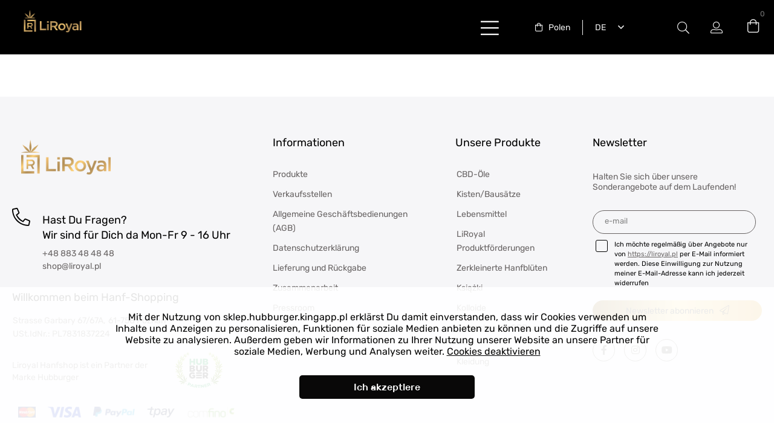

--- FILE ---
content_type: text/html; charset=UTF-8
request_url: https://liroyal.pl/de/sie-schreiben-ber-uns/business-woman--life/4445
body_size: 16718
content:
<!DOCTYPE html><html lang="de" prefix="og: http://ogp.me/ns#"><head><meta charset="utf-8"><title>Business Woman &amp; life</title><meta name="description" content="Business Woman &amp; life..."/><meta name="viewport" content="width=device-width, initial-scale=1, maximum-scale=5"/><meta name="google-site-verification" content="mXtlEHUQE8rZnexx82mgcwKGkq4bE"><meta name="facebook-domain-verification" content="87897"><link rel="alternate" type="application/rss+xml" href="https://liroyal.pl/feed/de/produkte.xml" title="Produkt-item"/><link rel="alternate" type="application/rss+xml" href="https://liroyal.pl/feed/de/kategorien.xml" title="Kategorien"/><link rel="alternate" type="application/rss+xml" href="https://liroyal.pl/feed/de/slidery.xml" title="Slidery"/><link rel="alternate" type="application/rss+xml" href="https://liroyal.pl/feed/de/nachrichten.xml" title="Nachrichten"/><link rel="alternate" type="application/rss+xml" href="https://liroyal.pl/feed/de/sie-schreiben-ber-uns.xml" title="Sie schreiben über uns"/><link rel="alternate" type="application/rss+xml" href="https://liroyal.pl/feed/de/meistgestelltefragen.xml" title="Meist Gestellte Fragen"/><link rel="alternate" type="application/rss+xml" href="https://liroyal.pl/feed/de/jobangebote.xml" title="Jobangebote"/><link rel="alternate" type="application/rss+xml" href="https://liroyal.pl/feed/de/people.xml" title="people"/><link rel="alternate" type="application/rss+xml" href="https://liroyal.pl/feed/de/locations.xml" title=""/><link rel="alternate" type="application/rss+xml" href="https://liroyal.pl/feed/de/regeln.xml" title="Regeln"/><link rel="alternate" type="application/rss+xml" href="https://liroyal.pl/feed/de/instagram.xml" title="Instagram"/><meta http-equiv="X-UA-Compatible" content="IE=EDGE"/><meta property="og:title" content="Business Woman &amp; life"/><meta property="og:description" content="Business Woman &amp; life..."/><meta property="og:site_name" content="LiRoyal"/><link rel="canonical" href="https://liroyal.pl/de/sie-schreiben-ber-uns/business-woman--life/4445"><meta property="og:locale" content="de-DE"/><meta name="twitter:card" content="summary_large_image"/><meta property="og:locale:alternate" content="pl-PL"/><meta property="og:locale:alternate" content="en-EN"/><meta property="og:url" content="https://liroyal.pl/de/sie-schreiben-ber-uns/business-woman--life/4445"/><meta property="og:image" content="https://liroyal.pl/proxy/media/e3590b28-0eb7-11eb-bbe1-6271856f468d/static/logo/frontend-100x100.png"/><meta property="og:image:width" content="100"/><meta property="og:image:height" content="100"/><meta property="og:image:type" content="image/png"/><meta property="og:title" content="Business Woman & life - LiRoyal"/><meta name="twitter:title" content="Business Woman & life - LiRoyal"/><meta name="twitter:description" content="Business Woman & life"/><meta name="twitter:image" content="https://liroyal.pl/proxy/media/e3590b28-0eb7-11eb-bbe1-6271856f468d/static/logo/frontend-100x100.png"/><meta name="twitter:card" content="summary"/><link rel="manifest" href="/manifest.json"><link rel="manifest" href="/manifest.webmanifest"><meta name="theme-color" content="#FFF"><link rel="icon" type="image/ico" href="https://liroyal.pl/proxy/media/e3590b28-0eb7-11eb-bbe1-6271856f468d/static/favicon.ico"><link rel="preconnect" href="https://assets.liroyal.pl"><link rel="shortlink" href="https://liroyal.pl/_/page/4445/section/86"><link rel="dns-prefetch" href="https://www.google.com"><link rel="dns-prefetch" href="https://fonts.gstatic.com"><link rel="dns-prefetch" href="https://www.gstatic.com"><link href="/proxy/css/assets/1.267.0.8/styles/liroyal.css" rel="stylesheet" type="text/css" media="all"/><script>var jsConfig = {"paths":{"show-password":"vendor\/bootstrap-show-password\/bootstrap-show-password.min","x-editable":"vendor\/x-editable\/dist\/bootstrap3-editable\/js\/bootstrap-editable.min","bootstrap":"vendor\/bootstrap\/dist\/js\/bootstrap.min","bootstrapFileUpload":"vendor\/bootstrap-fileinput\/js\/fileinput.min","jquery":"vendor\/jquery\/dist\/jquery.min","jquery-ui":"vendor\/jquery-ui-dist\/jquery-ui.min","jquery-ui-touch-punch":"vendor\/jquery-ui-touch-punch\/jquery.ui.touch-punch.min","daterangepicker":"vendor\/bootstrap-daterangepicker\/daterangepicker","datepicker":"vendor\/bootstrap-datepicker\/dist\/js\/bootstrap-datepicker.min","bootstrap-datetimepicker":"vendor\/simplicite-bootstrap-datetimepicker\/bootstrap3\/js\/bootstrap-datetimepicker.min","moment-tz":"vendor\/moment-timezone\/builds\/moment-timezone-with-data.min","moment":"vendor\/moment\/min\/moment.min","bootstrapToggle":"vendor\/bootstrap-toggle\/js\/bootstrap-toggle.min","tinymce":"vendor\/tinymce\/jquery.tinymce.min","tinymceLib":"vendor\/tinymce\/tinymce.min","tagsinput":"vendor\/bootstrap-tagsinput\/src\/bootstrap-tagsinput","jquery-debounce":"vendor\/jquery-debounce-throttle\/index","domReady":"vendor\/domready\/ready","jquery-selectric":"vendor\/jquery-selectric\/src\/jquery.selectric","bx-slider":"vendor\/bxslider\/dist\/jquery.bxslider.min","deparam":"vendor\/jquery-deparam\/jquery-deparam","select2":"vendor\/select2\/dist\/js\/select2.full.min","fancy-box":"vendor\/fancybox\/dist\/js\/jquery.fancybox.pack","handlebars":"vendor\/handlebars\/dist\/handlebars.min","jquery-cookie":"vendor\/jquery.cookie\/jquery.cookie","waypoints":"vendor\/waypoints\/lib\/jquery.waypoints.min","smart-app-banner":"vendor\/smart-app-banner\/dist\/smart-app-banner","esprima":"vendor\/esprima\/dist\/esprima","chart":"vendor\/chart.js\/dist\/Chart","dataTable":"vendor\/datatables\/media\/js\/jquery.dataTables.min","plotly":"vendor\/plotly.js\/dist\/plotly-basic.min","pivottable":"vendor\/pivottable\/dist\/pivot.min","tabulator":"https:\/\/mapa.apaczka.pl\/lib\/tabulator\/js\/tabulator.min","leaflet":"vendor\/leaflet\/dist\/leaflet","leafletCluster":"https:\/\/unpkg.com\/leaflet.markercluster@1.3.0\/dist\/leaflet.markercluster","apaczka":"https:\/\/mapa.apaczka.pl\/client\/apaczka.map","calendar":"vendor\/fullcalendar\/dist\/fullcalendar.min","calendar-lang":"vendor\/fullcalendar\/dist\/lang-all","jsencrypt":"vendor\/jsencrypt\/bin\/jsencrypt.min","jquery-sticky":"vendor\/jquery-sticky\/jquery.sticky","tipso":"vendor\/tipso\/src\/tipso.min","ranker":"vendor\/bootstrap-star-rating\/js\/star-rating.min","colorPicker":"vendor\/bootstrap-colorpicker\/dist\/js\/bootstrap-colorpicker.min","inpost":"https:\/\/geowidget.easypack24.net\/js\/sdk-for-javascript","jcarousellite":"vendor\/jcarousellite\/jcarousellite.min","cycle":"vendor\/jquery-cycle\/index","cycle2":"vendor\/jquery-cycle2\/build\/jquery.cycle2.min","cycle2carousel":"vendor\/jquery.cycle2.carousel\/src\/jquery.cycle2.carousel.min","cropper":"vendor\/cropper\/dist\/cropper.min"},"deps":["bundles\/kingappcommon\/js\/jquery"],"shim":{"select2":{"deps":["jquery"]},"jcarousellite":{"deps":["cycle"]},"datetimepicker":{"deps":["bootstrap-datetimepicker"]},"tinymce":{"deps":["jquery","tinymceLib"]},"jquery-debounce":{"deps":["jquery"]},"bootstrapToggle":{"deps":["jquery"]},"bootstrap":{"deps":["jquery","jquery-ui"]},"dataTable":{"deps":["jquery"]},"jquery-ui":{"deps":["jquery"]},"daterangepicker":{"deps":["bootstrap"]},"eosandatetimepicker":{"deps":["bootstrap"]},"x-editable":{"deps":["bootstrap"]},"datepicker":{"deps":["bootstrap"]},"jquery-ui-touch-punch":{"deps":["jquery-ui"]},"leafletCluster":{"deps":["leaflet"]},"fancy-box":{"deps":["jquery"]},"cycle":{"deps":["jquery"]},"cycle2":{"deps":["jquery"]},"cycle2carousel":{"deps":["cycle2","jQueryEasing"]}},"baseUrl":"\/proxy\/sh4\/assets\/1.267.0.8\/"}</script><script>var basePath = '';</script><script data-main="/proxy/sh4/assets/1.267.0.8/bundles/app/js/main.js">
        /** vim: et:ts=4:sw=4:sts=4
 * @license RequireJS 2.3.6 Copyright jQuery Foundation and other contributors.
 * Released under MIT license, https://github.com/requirejs/requirejs/blob/master/LICENSE
 */
var requirejs,require,define;!function(global,setTimeout){var req,s,head,baseElement,dataMain,src,interactiveScript,currentlyAddingScript,mainScript,subPath,version='2.3.6',commentRegExp=/\/\*[\s\S]*?\*\/|([^:"'=]|^)\/\/.*$/gm,cjsRequireRegExp=/[^.]\s*require\s*\(\s*["']([^'"\s]+)["']\s*\)/g,jsSuffixRegExp=/\.js$/,currDirRegExp=/^\.\//,op=Object.prototype,ostring=op.toString,hasOwn=op.hasOwnProperty,isBrowser=!('undefined'==typeof window||'undefined'==typeof navigator||!window.document),isWebWorker=!isBrowser&&'undefined'!=typeof importScripts,readyRegExp=isBrowser&&'PLAYSTATION 3'===navigator.platform?/^complete$/:/^(complete|loaded)$/,defContextName='_',isOpera='undefined'!=typeof opera&&'[object Opera]'===opera.toString(),contexts={},cfg={},globalDefQueue=[],useInteractive=!1;function commentReplace(e,t){return t||''}function isFunction(e){return'[object Function]'===ostring.call(e)}function isArray(e){return'[object Array]'===ostring.call(e)}function each(e,t){var i;if(e)for(i=0;i<e.length&&(!e[i]||!t(e[i],i,e));i+=1);}function eachReverse(e,t){var i;if(e)for(i=e.length-1;-1<i&&(!e[i]||!t(e[i],i,e));i-=1);}function hasProp(e,t){return hasOwn.call(e,t)}function getOwn(e,t){return hasProp(e,t)&&e[t]}function eachProp(e,t){var i;for(i in e)if(hasProp(e,i)&&t(e[i],i))break}function mixin(i,e,r,n){return e&&eachProp(e,function(e,t){!r&&hasProp(i,t)||(!n||'object'!=typeof e||!e||isArray(e)||isFunction(e)||e instanceof RegExp?i[t]=e:(i[t]||(i[t]={}),mixin(i[t],e,r,n)))}),i}function bind(e,t){return function(){return t.apply(e,arguments)}}function scripts(){return document.getElementsByTagName('script')}function defaultOnError(e){throw e}function getGlobal(e){if(!e)return e;var t=global;return each(e.split('.'),function(e){t=t[e]}),t}function makeError(e,t,i,r){var n=new Error(t+'\nhttps://requirejs.org/docs/errors.html#'+e);return n.requireType=e,n.requireModules=r,i&&(n.originalError=i),n}if(void 0===define){if(void 0!==requirejs){if(isFunction(requirejs))return;cfg=requirejs,requirejs=void 0}void 0===require||isFunction(require)||(cfg=require,require=void 0),req=requirejs=function(e,t,i,r){var n,o,a=defContextName;return isArray(e)||'string'==typeof e||(o=e,isArray(t)?(e=t,t=i,i=r):e=[]),o&&o.context&&(a=o.context),(n=getOwn(contexts,a))||(n=contexts[a]=req.s.newContext(a)),o&&n.configure(o),n.require(e,t,i)},req.config=function(e){return req(e)},req.nextTick=void 0!==setTimeout?function(e){setTimeout(e,4)}:function(e){e()},require||(require=req),req.version=version,req.jsExtRegExp=/^\/|:|\?|\.js$/,req.isBrowser=isBrowser,s=req.s={contexts:contexts,newContext:newContext},req({}),each(['toUrl','undef','defined','specified'],function(t){req[t]=function(){var e=contexts[defContextName];return e.require[t].apply(e,arguments)}}),isBrowser&&(head=s.head=document.getElementsByTagName('head')[0],baseElement=document.getElementsByTagName('base')[0],baseElement&&(head=s.head=baseElement.parentNode)),req.onError=defaultOnError,req.createNode=function(e,t,i){var r=e.xhtml?document.createElementNS('http://www.w3.org/1999/xhtml','html:script'):document.createElement('script');return r.type=e.scriptType||'text/javascript',r.charset='utf-8',r.async=!0,r},req.load=function(t,i,r){var e,n=t&&t.config||{};if(isBrowser)return(e=req.createNode(n,i,r)).setAttribute('data-requirecontext',t.contextName),e.setAttribute('data-requiremodule',i),!e.attachEvent||e.attachEvent.toString&&e.attachEvent.toString().indexOf('[native code')<0||isOpera?(e.addEventListener('load',t.onScriptLoad,!1),e.addEventListener('error',t.onScriptError,!1)):(useInteractive=!0,e.attachEvent('onreadystatechange',t.onScriptLoad)),e.src=r,n.onNodeCreated&&n.onNodeCreated(e,n,i,r),currentlyAddingScript=e,baseElement?head.insertBefore(e,baseElement):head.appendChild(e),currentlyAddingScript=null,e;if(isWebWorker)try{setTimeout(function(){},0),importScripts(r),t.completeLoad(i)}catch(e){t.onError(makeError('importscripts','importScripts failed for '+i+' at '+r,e,[i]))}},isBrowser&&!cfg.skipDataMain&&eachReverse(scripts(),function(e){if(head||(head=e.parentNode),dataMain=e.getAttribute('data-main'))return mainScript=dataMain,cfg.baseUrl||-1!==mainScript.indexOf('!')||(mainScript=(src=mainScript.split('/')).pop(),subPath=src.length?src.join('/')+'/':'./',cfg.baseUrl=subPath),mainScript=mainScript.replace(jsSuffixRegExp,''),req.jsExtRegExp.test(mainScript)&&(mainScript=dataMain),cfg.deps=cfg.deps?cfg.deps.concat(mainScript):[mainScript],!0}),define=function(e,i,t){var r,n;'string'!=typeof e&&(t=i,i=e,e=null),isArray(i)||(t=i,i=null),!i&&isFunction(t)&&(i=[],t.length&&(t.toString().replace(commentRegExp,commentReplace).replace(cjsRequireRegExp,function(e,t){i.push(t)}),i=(1===t.length?['require']:['require','exports','module']).concat(i))),useInteractive&&(r=currentlyAddingScript||getInteractiveScript())&&(e||(e=r.getAttribute('data-requiremodule')),n=contexts[r.getAttribute('data-requirecontext')]),n?(n.defQueue.push([e,i,t]),n.defQueueMap[e]=!0):globalDefQueue.push([e,i,t])},define.amd={jQuery:!0},req.exec=function(text){return eval(text)},req(cfg)}function newContext(u){var i,e,l,c,d,g={waitSeconds:7,baseUrl:'./',paths:{},bundles:{},pkgs:{},shim:{},config:{}},p={},f={},r={},h=[],m={},n={},v={},x=1,b=1;function q(e,t,i){var r,n,o,a,s,u,c,d,p,f,l=t&&t.split('/'),h=g.map,m=h&&h['*'];if(e&&(u=(e=e.split('/')).length-1,g.nodeIdCompat&&jsSuffixRegExp.test(e[u])&&(e[u]=e[u].replace(jsSuffixRegExp,'')),'.'===e[0].charAt(0)&&l&&(e=l.slice(0,l.length-1).concat(e)),function(e){var t,i;for(t=0;t<e.length;t++)if('.'===(i=e[t]))e.splice(t,1),t-=1;else if('..'===i){if(0===t||1===t&&'..'===e[2]||'..'===e[t-1])continue;0<t&&(e.splice(t-1,2),t-=2)}}(e),e=e.join('/')),i&&h&&(l||m)){e:for(o=(n=e.split('/')).length;0<o;o-=1){if(s=n.slice(0,o).join('/'),l)for(a=l.length;0<a;a-=1)if((r=getOwn(h,l.slice(0,a).join('/')))&&(r=getOwn(r,s))){c=r,d=o;break e}!p&&m&&getOwn(m,s)&&(p=getOwn(m,s),f=o)}!c&&p&&(c=p,d=f),c&&(n.splice(0,d,c),e=n.join('/'))}return getOwn(g.pkgs,e)||e}function E(t){isBrowser&&each(scripts(),function(e){if(e.getAttribute('data-requiremodule')===t&&e.getAttribute('data-requirecontext')===l.contextName)return e.parentNode.removeChild(e),!0})}function w(e){var t=getOwn(g.paths,e);if(t&&isArray(t)&&1<t.length)return t.shift(),l.require.undef(e),l.makeRequire(null,{skipMap:!0})([e]),!0}function y(e){var t,i=e?e.indexOf('!'):-1;return-1<i&&(t=e.substring(0,i),e=e.substring(i+1,e.length)),[t,e]}function S(e,t,i,r){var n,o,a,s,u=null,c=t?t.name:null,d=e,p=!0,f='';return e||(p=!1,e='_@r'+(x+=1)),u=(s=y(e))[0],e=s[1],u&&(u=q(u,c,r),o=getOwn(m,u)),e&&(u?f=i?e:o&&o.normalize?o.normalize(e,function(e){return q(e,c,r)}):-1===e.indexOf('!')?q(e,c,r):e:(u=(s=y(f=q(e,c,r)))[0],f=s[1],i=!0,n=l.nameToUrl(f))),{prefix:u,name:f,parentMap:t,unnormalized:!!(a=!u||o||i?'':'_unnormalized'+(b+=1)),url:n,originalName:d,isDefine:p,id:(u?u+'!'+f:f)+a}}function k(e){var t=e.id,i=getOwn(p,t);return i||(i=p[t]=new l.Module(e)),i}function M(e,t,i){var r=e.id,n=getOwn(p,r);!hasProp(m,r)||n&&!n.defineEmitComplete?(n=k(e)).error&&'error'===t?i(n.error):n.on(t,i):'defined'===t&&i(m[r])}function O(i,e){var t=i.requireModules,r=!1;e?e(i):(each(t,function(e){var t=getOwn(p,e);t&&(t.error=i,t.events.error&&(r=!0,t.emit('error',i)))}),r||req.onError(i))}function j(){globalDefQueue.length&&(each(globalDefQueue,function(e){var t=e[0];'string'==typeof t&&(l.defQueueMap[t]=!0),h.push(e)}),globalDefQueue=[])}function P(e){delete p[e],delete f[e]}function R(){var e,r,t=1e3*g.waitSeconds,n=t&&l.startTime+t<(new Date).getTime(),o=[],a=[],s=!1,u=!0;if(!i){if(i=!0,eachProp(f,function(e){var t=e.map,i=t.id;if(e.enabled&&(t.isDefine||a.push(e),!e.error))if(!e.inited&&n)w(i)?s=r=!0:(o.push(i),E(i));else if(!e.inited&&e.fetched&&t.isDefine&&(s=!0,!t.prefix))return u=!1}),n&&o.length)return(e=makeError('timeout','Load timeout for modules: '+o,null,o)).contextName=l.contextName,O(e);u&&each(a,function(e){!function n(o,a,s){var e=o.map.id;o.error?o.emit('error',o.error):(a[e]=!0,each(o.depMaps,function(e,t){var i=e.id,r=getOwn(p,i);!r||o.depMatched[t]||s[i]||(getOwn(a,i)?(o.defineDep(t,m[i]),o.check()):n(r,a,s))}),s[e]=!0)}(e,{},{})}),n&&!r||!s||!isBrowser&&!isWebWorker||d||(d=setTimeout(function(){d=0,R()},50)),i=!1}}function a(e){hasProp(m,e[0])||k(S(e[0],null,!0)).init(e[1],e[2])}function o(e,t,i,r){e.detachEvent&&!isOpera?r&&e.detachEvent(r,t):e.removeEventListener(i,t,!1)}function s(e){var t=e.currentTarget||e.srcElement;return o(t,l.onScriptLoad,'load','onreadystatechange'),o(t,l.onScriptError,'error'),{node:t,id:t&&t.getAttribute('data-requiremodule')}}function T(){var e;for(j();h.length;){if(null===(e=h.shift())[0])return O(makeError('mismatch','Mismatched anonymous define() module: '+e[e.length-1]));a(e)}l.defQueueMap={}}return c={require:function(e){return e.require?e.require:e.require=l.makeRequire(e.map)},exports:function(e){if(e.usingExports=!0,e.map.isDefine)return e.exports?m[e.map.id]=e.exports:e.exports=m[e.map.id]={}},module:function(e){return e.module?e.module:e.module={id:e.map.id,uri:e.map.url,config:function(){return getOwn(g.config,e.map.id)||{}},exports:e.exports||(e.exports={})}}},(e=function(e){this.events=getOwn(r,e.id)||{},this.map=e,this.shim=getOwn(g.shim,e.id),this.depExports=[],this.depMaps=[],this.depMatched=[],this.pluginMaps={},this.depCount=0}).prototype={init:function(e,t,i,r){r=r||{},this.inited||(this.factory=t,i?this.on('error',i):this.events.error&&(i=bind(this,function(e){this.emit('error',e)})),this.depMaps=e&&e.slice(0),this.errback=i,this.inited=!0,this.ignore=r.ignore,r.enabled||this.enabled?this.enable():this.check())},defineDep:function(e,t){this.depMatched[e]||(this.depMatched[e]=!0,this.depCount-=1,this.depExports[e]=t)},fetch:function(){if(!this.fetched){this.fetched=!0,l.startTime=(new Date).getTime();var e=this.map;if(!this.shim)return e.prefix?this.callPlugin():this.load();l.makeRequire(this.map,{enableBuildCallback:!0})(this.shim.deps||[],bind(this,function(){return e.prefix?this.callPlugin():this.load()}))}},load:function(){var e=this.map.url;n[e]||(n[e]=!0,l.load(this.map.id,e))},check:function(){if(this.enabled&&!this.enabling){var t,e,i=this.map.id,r=this.depExports,n=this.exports,o=this.factory;if(this.inited){if(this.error)this.emit('error',this.error);else if(!this.defining){if(this.defining=!0,this.depCount<1&&!this.defined){if(isFunction(o)){if(this.events.error&&this.map.isDefine||req.onError!==defaultOnError)try{n=l.execCb(i,o,r,n)}catch(e){t=e}else n=l.execCb(i,o,r,n);if(this.map.isDefine&&void 0===n&&((e=this.module)?n=e.exports:this.usingExports&&(n=this.exports)),t)return t.requireMap=this.map,t.requireModules=this.map.isDefine?[this.map.id]:null,t.requireType=this.map.isDefine?'define':'require',O(this.error=t)}else n=o;if(this.exports=n,this.map.isDefine&&!this.ignore&&(m[i]=n,req.onResourceLoad)){var a=[];each(this.depMaps,function(e){a.push(e.normalizedMap||e)}),req.onResourceLoad(l,this.map,a)}P(i),this.defined=!0}this.defining=!1,this.defined&&!this.defineEmitted&&(this.defineEmitted=!0,this.emit('defined',this.exports),this.defineEmitComplete=!0)}}else hasProp(l.defQueueMap,i)||this.fetch()}},callPlugin:function(){var u=this.map,c=u.id,e=S(u.prefix);this.depMaps.push(e),M(e,'defined',bind(this,function(e){var o,t,i,r=getOwn(v,this.map.id),n=this.map.name,a=this.map.parentMap?this.map.parentMap.name:null,s=l.makeRequire(u.parentMap,{enableBuildCallback:!0});return this.map.unnormalized?(e.normalize&&(n=e.normalize(n,function(e){return q(e,a,!0)})||''),M(t=S(u.prefix+'!'+n,this.map.parentMap,!0),'defined',bind(this,function(e){this.map.normalizedMap=t,this.init([],function(){return e},null,{enabled:!0,ignore:!0})})),void((i=getOwn(p,t.id))&&(this.depMaps.push(t),this.events.error&&i.on('error',bind(this,function(e){this.emit('error',e)})),i.enable()))):r?(this.map.url=l.nameToUrl(r),void this.load()):((o=bind(this,function(e){this.init([],function(){return e},null,{enabled:!0})})).error=bind(this,function(e){this.inited=!0,(this.error=e).requireModules=[c],eachProp(p,function(e){0===e.map.id.indexOf(c+'_unnormalized')&&P(e.map.id)}),O(e)}),o.fromText=bind(this,function(e,t){var i=u.name,r=S(i),n=useInteractive;t&&(e=t),n&&(useInteractive=!1),k(r),hasProp(g.config,c)&&(g.config[i]=g.config[c]);try{req.exec(e)}catch(e){return O(makeError('fromtexteval','fromText eval for '+c+' failed: '+e,e,[c]))}n&&(useInteractive=!0),this.depMaps.push(r),l.completeLoad(i),s([i],o)}),void e.load(u.name,s,o,g))})),l.enable(e,this),this.pluginMaps[e.id]=e},enable:function(){(f[this.map.id]=this).enabled=!0,this.enabling=!0,each(this.depMaps,bind(this,function(e,t){var i,r,n;if('string'==typeof e){if(e=S(e,this.map.isDefine?this.map:this.map.parentMap,!1,!this.skipMap),this.depMaps[t]=e,n=getOwn(c,e.id))return void(this.depExports[t]=n(this));this.depCount+=1,M(e,'defined',bind(this,function(e){this.undefed||(this.defineDep(t,e),this.check())})),this.errback?M(e,'error',bind(this,this.errback)):this.events.error&&M(e,'error',bind(this,function(e){this.emit('error',e)}))}i=e.id,r=p[i],hasProp(c,i)||!r||r.enabled||l.enable(e,this)})),eachProp(this.pluginMaps,bind(this,function(e){var t=getOwn(p,e.id);t&&!t.enabled&&l.enable(e,this)})),this.enabling=!1,this.check()},on:function(e,t){var i=this.events[e];i||(i=this.events[e]=[]),i.push(t)},emit:function(e,t){each(this.events[e],function(e){e(t)}),'error'===e&&delete this.events[e]}},(l={config:g,contextName:u,registry:p,defined:m,urlFetched:n,defQueue:h,defQueueMap:{},Module:e,makeModuleMap:S,nextTick:req.nextTick,onError:O,configure:function(e){if(e.baseUrl&&'/'!==e.baseUrl.charAt(e.baseUrl.length-1)&&(e.baseUrl+='/'),'string'==typeof e.urlArgs){var i=e.urlArgs;e.urlArgs=function(e,t){return(-1===t.indexOf('?')?'?':'&')+i}}var r=g.shim,n={paths:!0,bundles:!0,config:!0,map:!0};eachProp(e,function(e,t){n[t]?(g[t]||(g[t]={}),mixin(g[t],e,!0,!0)):g[t]=e}),e.bundles&&eachProp(e.bundles,function(e,t){each(e,function(e){e!==t&&(v[e]=t)})}),e.shim&&(eachProp(e.shim,function(e,t){isArray(e)&&(e={deps:e}),!e.exports&&!e.init||e.exportsFn||(e.exportsFn=l.makeShimExports(e)),r[t]=e}),g.shim=r),e.packages&&each(e.packages,function(e){var t;t=(e='string'==typeof e?{name:e}:e).name,e.location&&(g.paths[t]=e.location),g.pkgs[t]=e.name+'/'+(e.main||'main').replace(currDirRegExp,'').replace(jsSuffixRegExp,'')}),eachProp(p,function(e,t){e.inited||e.map.unnormalized||(e.map=S(t,null,!0))}),(e.deps||e.callback)&&l.require(e.deps||[],e.callback)},makeShimExports:function(t){return function(){var e;return t.init&&(e=t.init.apply(global,arguments)),e||t.exports&&getGlobal(t.exports)}},makeRequire:function(o,a){function s(e,t,i){var r,n;return a.enableBuildCallback&&t&&isFunction(t)&&(t.__requireJsBuild=!0),'string'==typeof e?isFunction(t)?O(makeError('requireargs','Invalid require call'),i):o&&hasProp(c,e)?c[e](p[o.id]):req.get?req.get(l,e,o,s):(r=S(e,o,!1,!0).id,hasProp(m,r)?m[r]:O(makeError('notloaded','Module name "'+r+'" has not been loaded yet for context: '+u+(o?'':'. Use require([])')))):(T(),l.nextTick(function(){T(),(n=k(S(null,o))).skipMap=a.skipMap,n.init(e,t,i,{enabled:!0}),R()}),s)}return a=a||{},mixin(s,{isBrowser:isBrowser,toUrl:function(e){var t,i=e.lastIndexOf('.'),r=e.split('/')[0];return-1!==i&&(!('.'===r||'..'===r)||1<i)&&(t=e.substring(i,e.length),e=e.substring(0,i)),l.nameToUrl(q(e,o&&o.id,!0),t,!0)},defined:function(e){return hasProp(m,S(e,o,!1,!0).id)},specified:function(e){return e=S(e,o,!1,!0).id,hasProp(m,e)||hasProp(p,e)}}),o||(s.undef=function(i){j();var e=S(i,o,!0),t=getOwn(p,i);t.undefed=!0,E(i),delete m[i],delete n[e.url],delete r[i],eachReverse(h,function(e,t){e[0]===i&&h.splice(t,1)}),delete l.defQueueMap[i],t&&(t.events.defined&&(r[i]=t.events),P(i))}),s},enable:function(e){getOwn(p,e.id)&&k(e).enable()},completeLoad:function(e){var t,i,r,n=getOwn(g.shim,e)||{},o=n.exports;for(j();h.length;){if(null===(i=h.shift())[0]){if(i[0]=e,t)break;t=!0}else i[0]===e&&(t=!0);a(i)}if(l.defQueueMap={},r=getOwn(p,e),!t&&!hasProp(m,e)&&r&&!r.inited){if(!(!g.enforceDefine||o&&getGlobal(o)))return w(e)?void 0:O(makeError('nodefine','No define call for '+e,null,[e]));a([e,n.deps||[],n.exportsFn])}R()},nameToUrl:function(e,t,i){var r,n,o,a,s,u,c=getOwn(g.pkgs,e);if(c&&(e=c),u=getOwn(v,e))return l.nameToUrl(u,t,i);if(req.jsExtRegExp.test(e))a=e+(t||'');else{for(r=g.paths,o=(n=e.split('/')).length;0<o;o-=1)if(s=getOwn(r,n.slice(0,o).join('/'))){isArray(s)&&(s=s[0]),n.splice(0,o,s);break}a=n.join('/'),a=('/'===(a+=t||(/^data\:|^blob\:|\?/.test(a)||i?'':'.js')).charAt(0)||a.match(/^[\w\+\.\-]+:/)?'':g.baseUrl)+a}return g.urlArgs&&!/^blob\:/.test(a)?a+g.urlArgs(e,a):a},load:function(e,t){req.load(l,e,t)},execCb:function(e,t,i,r){return t.apply(r,i)},onScriptLoad:function(e){if('load'===e.type||readyRegExp.test((e.currentTarget||e.srcElement).readyState)){interactiveScript=null;var t=s(e);l.completeLoad(t.id)}},onScriptError:function(e){var i=s(e);if(!w(i.id)){var r=[];return eachProp(p,function(e,t){0!==t.indexOf('_@r')&&each(e.depMaps,function(e){if(e.id===i.id)return r.push(t),!0})}),O(makeError('scripterror','Script error for "'+i.id+(r.length?'", needed by: '+r.join(', '):'"'),e,[i.id]))}}}).require=l.makeRequire(),l}function getInteractiveScript(){return interactiveScript&&'interactive'===interactiveScript.readyState||eachReverse(scripts(),function(e){if('interactive'===e.readyState)return interactiveScript=e}),interactiveScript}}(this,'undefined'==typeof setTimeout?void 0:setTimeout);    </script><script class="ka-js--1">define('main-1', function() {})</script></head><body onunload="" class="locale-de prod ltr  page-id-4445 page-type-0 section-id-86 page-section section-type-2 kingapp  "><div class="common-user"></div><script class="ka-js-0">define('main0', function() {})</script><script>
        if (window.localStorage.getItem('page-theme')) {
            document.body.classList.add('page-theme');
        }

        function inIframe() {
            try {
                return window.self !== window.top;
            } catch (e) {
                return true;
            }
        }

        if (inIframe()) {
            document.body.classList.add('if-frame-confirmed');
        }

        function getCookie(name) {
            let value = `; ${document.cookie}`;
            let parts = value.split(`; ${name}=`);
            if (parts.length === 2) return parts.pop().split(';').shift();
        }

        function setCookie(name, value) {
            var expiryDate = new Date();
            expiryDate.setMonth(expiryDate.getMonth() + 1);
            document.cookie = name + '=' + value + '; path=/; expires=' + expiryDate.toGMTString();
        }

        var ab = getCookie('ab');
        if (!ab) {
            ab = Math.random() > 0.5 ? 'aba' : 'abb';
            setCookie('ab', ab);
        }
        document.body.classList.add(ab);
    </script><div class="page-frontend-markup"><script type="application/ld+json">{"@context":"https:\/\/schema.org","@type":"WebSite","name":"Business Woman & life","url":"https:\/\/liroyal.pl\/de\/sie-schreiben-ber-uns\/business-woman--life\/4445","potentialAction":[{"@type":"SearchAction","target":["https:\/\/liroyal.pl\/de\/sie-schreiben-ber-uns\/business-woman--life\/4445\/search?q={search_term_string}"],"query-input":"required name=search_term_string"},[{"@type":"SearchAction","target":"https:\/\/liroyal.pl?search[query]={search_term_string}","query-input":"required name=search_term_string"},{"@type":"SearchAction","target":"https:\/\/liroyal.pl?search[query]={search_term_string}","query-input":"required name=search_term_string"},{"@type":"SearchAction","target":"https:\/\/liroyal.pl?search[query]={search_term_string}","query-input":"required name=search_term_string"},{"@type":"SearchAction","target":"https:\/\/liroyal.pl?search[query]={search_term_string}","query-input":"required name=search_term_string"}]],"@id":"https:\/\/liroyal.pl\/de\/sie-schreiben-ber-uns\/business-woman--life\/4445\/#webpage","isPartOf":{"@id":"https:\/\/liroyal.pl#website"},"inLanguage":"de-DE","primaryImageOfPage":{"@id":"https:\/\/liroyal.pl\/de\/sie-schreiben-ber-uns\/business-woman--life\/4445\/#primaryimage"},"datePublished":"2022-05-20T07:53:19+00:00","dateModified":"2022-05-20T07:53:19+00:00","description":""}</script><script type="application/ld+json">{"@context":"https:\/\/schema.org","@type":"BreadcrumbList","itemListElement":[{"@type":"ListItem","position":1,"item":{"name":"LiRoyal","@id":"https:\/\/liroyal.pl\/de"},"@url":"https:\/\/liroyal.pl\/de"},{"@type":"ListItem","position":2,"item":{"name":"Business Woman & life","@id":"https:\/\/liroyal.pl\/de\/sie-schreiben-ber-uns\/business-woman--life\/4445"}}]}</script></div><div class="wrapper"><!--[if lt IE 10]><p class="browserupgrade">You are using an <strong>outdated</strong> browser. Please <a
                href="http://browsehappy.com/">upgrade
            your browser</a> to improve your experience.</p><![endif]--><div class="info_banner template-hidden page-frontend-grid"><div class="grid"><div class="box"><div class="widget-inner cols-1"><div class="page-frontend-context"><div class="widget-inner" data-page-context="2279" data-section-context="76"><div class="announcement page-frontend-cms"><div class="page-content"><p>Bis 20. August</p><span>10% Rabatt </span><p>für alle Produkte</p></div></div></div></div></div></div></div></div><header class="page-head page-frontend-page-header"><div class="widget-inner"><div class="common-frontend-logo"><a class="logo" href="/de"><img loading="lazy" src="https://liroyal.pl/proxy/media/e3590b28-0eb7-11eb-bbe1-6271856f468d/static/logo/frontend.png" alt="LiRoyal" width="113" height="41"/></a></div><div class="grid_menu page-frontend-grid"><div class="grid"><div class="box"><div class="widget-inner cols-1"><div class="page-frontend-grid" id="menu_desktop"><div class="grid"><div class="box"><div class="widget-inner cols-1"><div class="menu_desktop page-frontend-menu"><nav class="page-menu"><ul><li class="__item "><a href="/de/nachrichten" class="__link">Blog</a></li><li class="__item "><a href="/de/meist-gestellte-fragen" class="__link">Meist Gestellte Fragen</a></li><li class="__item "><a href="/de/kontakt" class="__link">Kontakt</a></li></ul></nav></div><div class="page-frontend-context"><div class="widget-inner" data-page-context="2292" data-section-context="81"><fieldset class="category-frontend-children-with-current"><label for="category507"><a href="/de/kategorien/produkte-im-shop-liroyal-hanf-shop/507">Hanf-Shop</a></label><span class="toggle"></span><div class="children"><div class="category-508"><label for="category508"><a href="/de/kategorien/produkte-im-shop-liroyal-hanf-shop--cbd-öle/508"> CBD-Öle</a></label></div><div class="category-28144"><label for="category28144"><a href="/de/kategorien/produkte-im-shop-liroyal-hanf-shop-kistenbausätze/28144">Kisten/Bausätze</a></label></div><div class="category-27767"><label for="category27767"><a href="/de/kategorien/produkte-im-shop-liroyal-hanf-shop-lebensmittel/27767">Lebensmittel</a></label></div><div class="category-27854"><label for="category27854"><a href="/de/kategorien/produkte-im-shop-liroyal-hanf-shop-liroyal-produktförderungen/27854">LiRoyal Produktförderungen</a></label></div><div class="category-28143"><label for="category28143"><a href="/de/kategorien/produkte-im-shop-liroyal-hanf-shop-zerkleinerte-hanfblüten/28143">Zerkleinerte Hanfblüten</a></label></div><div class="category-29028"><label for="category29028"><a href="/de/kategorien/produkte-im-shop-liroyal-hanf-shop-książki/29028">Książki</a></label></div><div class="category-29037"><label for="category29037"><a href="/de/kategorien/produkte-im-shop-liroyal-hanf-shop-kolloide/29037">Kolloide</a></label></div><div class="category-511"><label for="category511"><a href="/de/kategorien/produkte-im-shop-liroyal-hanf-shop-getrocknetes-cbd-und-cbg/511">Getrocknetes CBD und CBG</a></label></div><div class="category-27765"><label for="category27765"><a href="/de/kategorien/produkte-im-shop-liroyal-hanf-shop-kleidung/27765">Kleidung</a></label></div></div></fieldset></div></div></div></div></div></div><div class="page-frontend-button"><a href="#" id="BT80">buttonLabel</a></div><div class="page-frontend-grid" id="menu_mobile"><div class="grid"><div class="box"><div class="widget-inner cols-1"><div class="menu_mobile page-frontend-menu"><div class="hamburger__menu--link mobile-only"><span class="hamburger__menu--line"></span><span class="hamburger__menu--line"></span><span class="hamburger__menu--line"></span></div><div class="clr"></div><div class="hamburger__menu" data-lo="1"><div class="hamburger__menu--inner"><div class="hamburger__menu--content"><nav class="page-menu"><ul><li class="__item "><a href="/de/nachrichten" class="__link">Blog</a></li><li class="__item "><a href="/de/meist-gestellte-fragen" class="__link">Meist Gestellte Fragen</a></li><li class="__item "><a href="/de/kontakt" class="__link">Kontakt</a></li></ul></nav></div></div></div></div><div class="page-frontend-context"><div class="widget-inner" data-page-context="2292" data-section-context="81"><fieldset class="category-frontend-children-with-current"><label for="category507"><a href="/de/kategorien/produkte-im-shop-liroyal-hanf-shop/507">Hanf-Shop</a></label><span class="toggle"></span><div class="children"><div class="category-508"><label for="category508"><a href="/de/kategorien/produkte-im-shop-liroyal-hanf-shop--cbd-öle/508"> CBD-Öle</a></label></div><div class="category-28144"><label for="category28144"><a href="/de/kategorien/produkte-im-shop-liroyal-hanf-shop-kistenbausätze/28144">Kisten/Bausätze</a></label></div><div class="category-27767"><label for="category27767"><a href="/de/kategorien/produkte-im-shop-liroyal-hanf-shop-lebensmittel/27767">Lebensmittel</a></label></div><div class="category-27854"><label for="category27854"><a href="/de/kategorien/produkte-im-shop-liroyal-hanf-shop-liroyal-produktförderungen/27854">LiRoyal Produktförderungen</a></label></div><div class="category-28143"><label for="category28143"><a href="/de/kategorien/produkte-im-shop-liroyal-hanf-shop-zerkleinerte-hanfblüten/28143">Zerkleinerte Hanfblüten</a></label></div><div class="category-29028"><label for="category29028"><a href="/de/kategorien/produkte-im-shop-liroyal-hanf-shop-książki/29028">Książki</a></label></div><div class="category-29037"><label for="category29037"><a href="/de/kategorien/produkte-im-shop-liroyal-hanf-shop-kolloide/29037">Kolloide</a></label></div><div class="category-511"><label for="category511"><a href="/de/kategorien/produkte-im-shop-liroyal-hanf-shop-getrocknetes-cbd-und-cbg/511">Getrocknetes CBD und CBG</a></label></div><div class="category-27765"><label for="category27765"><a href="/de/kategorien/produkte-im-shop-liroyal-hanf-shop-kleidung/27765">Kleidung</a></label></div></div></fieldset></div></div><div class="consignment-frontend-country-switch"><select tabindex="-1" name="country" id="country-696d768e02813" data-href="/_/consignment/country/000000000014" data-select-2><option class="Belgien" value="BE">Belgien</option><option class="Bulgarien" value="BG">Bulgarien</option><option class="Dänemark" value="DK">Dänemark</option><option class="Deutschland" value="DE">Deutschland</option><option class="Estland" value="EE">Estland</option><option class="Finnland" value="FI">Finnland</option><option class="Frankreich" value="FR">Frankreich</option><option class="Griechenland" value="GR">Griechenland</option><option class="Irland" value="IE">Irland</option><option class="Italien" value="IT">Italien</option><option class="Kroatien" value="HR">Kroatien</option><option class="Lettland" value="LV">Lettland</option><option class="Litauen" value="LT">Litauen</option><option class="Luxemburg" value="LU">Luxemburg</option><option class="Malta" value="MT">Malta</option><option class="Niederlande" value="NL">Niederlande</option><option class="Österreich" value="AT">Österreich</option><option class="Polen" value="PL" selected="selected">Polen</option><option class="Portugal" value="PT">Portugal</option><option class="Rumänien" value="RO">Rumänien</option><option class="Schweden" value="SE">Schweden</option><option class="Slowakei" value="SK">Slowakei</option><option class="Slowenien" value="SI">Slowenien</option><option class="Spanien" value="ES">Spanien</option><option class="Tschechien" value="CZ">Tschechien</option><option class="Ungarn" value="HU">Ungarn</option><option class="Vereinigtes Königreich" value="GB">Vereinigtes Königreich</option><option class="Zypern" value="CY">Zypern</option></select></div></div></div></div></div><div class="common-frontend-modal"><div class="modal" role="dialog" id="query_modal"><div class="modal-dialog" role="document"><div class="modal-content"><div class="modal-header"><button class="close" type="button" data-dismiss="modal" aria-label="Schliessen"><span aria-hidden="true">×</span></button></div><div class="widget-inner modal-body"><div class="page-frontend-search-filter-query"><label for="search_query">Suchen</label><input id="search_query" type="text" placeholder="Suchen" name="search[query]" data-href="/de/produkte"/></div></div></div></div></div></div><div class="grid_menu_right page-frontend-grid"><div class="grid"><div class="box"><div class="widget-inner cols-1"><div class="consignment-frontend-country-switch"><select tabindex="-1" name="country" id="country-696d768e05ad1" data-href="/_/consignment/country/000000000014" data-select-2><option class="Belgien" value="BE">Belgien</option><option class="Bulgarien" value="BG">Bulgarien</option><option class="Dänemark" value="DK">Dänemark</option><option class="Deutschland" value="DE">Deutschland</option><option class="Estland" value="EE">Estland</option><option class="Finnland" value="FI">Finnland</option><option class="Frankreich" value="FR">Frankreich</option><option class="Griechenland" value="GR">Griechenland</option><option class="Irland" value="IE">Irland</option><option class="Italien" value="IT">Italien</option><option class="Kroatien" value="HR">Kroatien</option><option class="Lettland" value="LV">Lettland</option><option class="Litauen" value="LT">Litauen</option><option class="Luxemburg" value="LU">Luxemburg</option><option class="Malta" value="MT">Malta</option><option class="Niederlande" value="NL">Niederlande</option><option class="Österreich" value="AT">Österreich</option><option class="Polen" value="PL" selected="selected">Polen</option><option class="Portugal" value="PT">Portugal</option><option class="Rumänien" value="RO">Rumänien</option><option class="Schweden" value="SE">Schweden</option><option class="Slowakei" value="SK">Slowakei</option><option class="Slowenien" value="SI">Slowenien</option><option class="Spanien" value="ES">Spanien</option><option class="Tschechien" value="CZ">Tschechien</option><option class="Ungarn" value="HU">Ungarn</option><option class="Vereinigtes Königreich" value="GB">Vereinigtes Königreich</option><option class="Zypern" value="CY">Zypern</option></select></div><div class="language_switch_desktop language-frontend-language-switch"><div class="language-language"><select tabindex="-1" name="language" id="language" data-href="/switch/000000000014/page/000000000001/section/000000000000" data-select-2><option class="polski" value="pl">Polski</option><option class="english" value="en">English</option><option class="deutsch" value="de" selected="selected">Deutsch</option></select></div></div><div class="query_show common-frontend-modal-switch"><a href="#" id="MS18" class="modal_switch">#Etykieta przełączania modala</a></div><div class="account-frontend-logged-user"><a class="linkToLogin" href="/de/einloggen-und-registrieren#login">Einloggen</a><a class="linkToRegister" href="/de/einloggen-und-registrieren#register">Registrieren</a></div><div class="basket-frontend-bill" data-type="1" data-toggle=".basket-container-top"><div class="basket-bill" data-type="1"><span class="count"><span class="title">Stückzahl</span><span class="count-inner">0</span></span><span class="value"><span class="title">Gesamtsumme</span><span class="content">0,00</span> PLN</span></div></div><div class="wishlist_basket basket-frontend-bill" data-type="3" data-toggle=".withlist-container-top"></div></div></div></div></div></div></div></div></div><div class="basket-container-top page-frontend-grid"><div class="grid"><div class="box"><div class="widget-inner cols-1"><div class="page-frontend-header"><h2 ><span>Produkte in Deinem Warenkorb</span></h2></div><div class="close_basket page-frontend-link"><a href="#" class="link-4 ">Schliessen</a></div><div class="basket-frontend-basket" data-type="1" data-url="/_/purchase/status/1/176/0"><div class="items"><div class="widget-inner listing"></div><div class="clr" data-js-items='[]'></div></div></div><div class="basket-frontend-bill" data-type="1" data-toggle=".basket-container-top"><div class="basket-bill" data-type="1"><span class="count"><span class="title">Stückzahl</span><span class="count-inner">0</span></span><span class="value"><span class="title">Gesamtsumme</span><span class="content">0,00</span> PLN</span></div></div><div class="is-in-basket product-frontend-delivery"><div class="handling-time-whole-basket"><span class="title">Versand</span><span class="content"></span></div></div><div class="basket-frontend-full-shipment"><span class="label"> Lieferung: </span><span class="value"></span><span class="currencySymbol">PLN</span></div><div class="product_bottom page-frontend-grid"><div class="grid"><div class="box"><div class="widget-inner cols-1"><div class="link_back page-frontend-link"><a href="#" class="link-4 ">Zurück zum Einkaufen</a></div><div class="basket-frontend-checkout"><a href="/de/einkauf/checkout"><span>Kaufen</span></a></div></div></div></div></div></div></div></div></div><div class="withlist-container-top page-frontend-grid"><div class="grid"><div class="box"><div class="widget-inner cols-1"><div class="page-frontend-header"><h2 >Beobachtet</h2></div><div class="basket-frontend-basket" data-type="3" data-url="/_/purchase/status/3/176/0"></div><div class="basket_bottom page-frontend-grid"><div class="grid"><div class="box"><div class="widget-inner cols-1"><div class="link_back page-frontend-link"><a href="#" class="link-4 ">Geh zurück zum Einkaufen</a></div></div></div></div></div></div></div></div></div><div class="offer-container-top page-frontend-grid"><div class="grid"><div class="box"><div class="widget-inner cols-1"><div class="page-frontend-header"><h2 >Deine Angebote</h2></div><div class="basket-frontend-basket" data-type="4" data-url="/_/purchase/status/4/176/0"><div class="items"><div class="widget-inner listing"></div><div class="clr" data-js-items='[]'></div></div></div><div class="basket-frontend-button"><a href="/backend/basket/_/purchase/offer">Finalisieren</a></div></div></div></div></div></div></header><footer class="page-foot page-frontend-page-footer" id="footer-contact"><div class="widget-inner"><div class="footer_bottom page-frontend-grid"><div class="grid"><div class="box"><div class="widget-inner cols-1"><div class="page-frontend-grid"><div class="grid"><div class="box"><div class="widget-inner cols-1"><div class="common-frontend-logo"><a class="logo" href="/de"><img loading="lazy" src="https://liroyal.pl/proxy/media/e3590b28-0eb7-11eb-bbe1-6271856f468d/static/logo/frontend.png" alt="LiRoyal" width="178" height="70"/></a></div><div class="any_questions page-frontend-grid"><div class="grid"><div class="box"><div class="widget-inner cols-1"><div class="page-frontend-header"><h4 >Hast Du Fragen?<p>Wir sind für Dich da Mon-Fr 9 - 16 Uhr</p></h4></div><div class="client-frontend-owner-info"><div class="client-full-client"><table><thead><tr><th style="text-align: left;"></th></tr></thead><tbody><tr class="tr-display-name"><td><span class="display-name"> LIROYAL.PL S.A. </span></td></tr><tr class="tr-full-name-and-surname"><td><span class="full-name-and-surname"></span></td></tr><tr class="tr-street"><td><span class="street">Strasse</span><span class="street-value">Garbary 67/67A</span></td></tr><tr class="tr-seller-city"><td><span class="seller-postCode">61-758</span><span class="seller-city">Poznań</span></td></tr><tr class="tr-seller-country"><td><span class="seller-country">Polen</span></td></tr><tr class="tr-full-vat-id"><td><span class="full-vat-id">USt.IdNr.:</span><span class="full-vat-id-value">PL7831837224</span></td></tr></tbody></table></div><span class="company_email"><a href="mailto:shop@liroyal.pl">shop@liroyal.pl</a></span><span class="company_phone"><a href="tel:+48 883 48 48 48">+48 883 48 48 48</a></span></div></div></div></div></div><div class="page-frontend-header"><h4 >Willkommen beim Hanf-Shopping</h4></div><div class="footer_address client-frontend-owner-info"><div class="client-full-client"><table><thead><tr><th style="text-align: left;"></th></tr></thead><tbody><tr class="tr-display-name"><td><span class="display-name"> LIROYAL.PL S.A. </span></td></tr><tr class="tr-full-name-and-surname"><td><span class="full-name-and-surname"></span></td></tr><tr class="tr-street"><td><span class="street">Strasse</span><span class="street-value">Garbary 67/67A</span></td></tr><tr class="tr-seller-city"><td><span class="seller-postCode">61-758</span><span class="seller-city">Poznań</span></td></tr><tr class="tr-seller-country"><td><span class="seller-country">Polen</span></td></tr><tr class="tr-full-vat-id"><td><span class="full-vat-id">USt.IdNr.:</span><span class="full-vat-id-value">PL7831837224</span></td></tr></tbody></table></div></div><div class="context_hubb page-frontend-context"><div class="widget-inner" data-page-context="2279" data-section-context="76"><div class="page-frontend-cms"><div class="page-content"><span>Liroyal Hanfshop ist ein Partner der Marke Hubburger </span></div></div></div></div><div class="grid_payments page-frontend-context"><div class="widget-inner" data-page-context="2279" data-section-context="76"><div class="page-frontend-media"><div class="list"><div data-id="5551" class="js-thumbnail-image" data-change="https://liroyal.pl/proxy/media/e3590b28-0eb7-11eb-bbe1-6271856f468d/c550739e-123b-11ed-b3a0-a2c8ff461f7f/t_s_h_48_w_65.png" data-orginal="https://liroyal.pl/proxy/media/e3590b28-0eb7-11eb-bbe1-6271856f468d/c550739e-123b-11ed-b3a0-a2c8ff461f7f/original.png" style="width: 65px;"><div class="image media-frontend-thumbnail"><picture><img data-type="image" data-uuid="57655884-0414-11ed-bf44-2e50efa66884" width="65" height="48.750000000001" src="https://liroyal.pl/proxy/media/e3590b28-0eb7-11eb-bbe1-6271856f468d/c550739e-123b-11ed-b3a0-a2c8ff461f7f/t_s_h_48_w_65.png" alt="mastercard-logo-4EB70F23D3-seeklogo.com"/></picture></div></div><div data-id="5548" class="js-thumbnail-image" data-change="https://liroyal.pl/proxy/media/e3590b28-0eb7-11eb-bbe1-6271856f468d/d0a071a6-1239-11ed-b2e3-a2c8ff461f7f/t_s_h_48_w_65.png" data-orginal="https://liroyal.pl/proxy/media/e3590b28-0eb7-11eb-bbe1-6271856f468d/d0a071a6-1239-11ed-b2e3-a2c8ff461f7f/original.png" style="width: 65px;"><div class="image media-frontend-thumbnail"><picture><img data-type="image" data-uuid="fca000ca-0413-11ed-b401-2e50efa66884" width="65" height="48.750000000001" src="https://liroyal.pl/proxy/media/e3590b28-0eb7-11eb-bbe1-6271856f468d/d0a071a6-1239-11ed-b2e3-a2c8ff461f7f/t_s_h_48_w_65.png" alt="Visa-Logo"/></picture></div></div><div data-id="5549" class="js-thumbnail-image" data-change="https://liroyal.pl/proxy/media/e3590b28-0eb7-11eb-bbe1-6271856f468d/7e7141ba-123b-11ed-ba76-a2c8ff461f7f/t_s_h_48_w_65.png" data-orginal="https://liroyal.pl/proxy/media/e3590b28-0eb7-11eb-bbe1-6271856f468d/7e7141ba-123b-11ed-ba76-a2c8ff461f7f/original.png" style="width: 65px;"><div class="image media-frontend-thumbnail"><picture><img data-type="image" data-uuid="fca0850e-0413-11ed-bbcb-2e50efa66884" width="65" height="48.750000000001" src="https://liroyal.pl/proxy/media/e3590b28-0eb7-11eb-bbe1-6271856f468d/7e7141ba-123b-11ed-ba76-a2c8ff461f7f/t_s_h_48_w_65.png" alt="PayPal.svg"/></picture></div></div><div data-id="9024" class="js-thumbnail-image" data-change="/images/media/2023/03/10/4ffa0198-bf27-11ed-9015-2ad3327dfef4/t_s_h_48_w_65.png" data-orginal="/images/media/2023/03/10/4ffa0198-bf27-11ed-9015-2ad3327dfef4/original.png" style="width: 65px;"><div class="image media-frontend-thumbnail"><picture><img data-type="image" data-uuid="4ffa0198-bf27-11ed-9015-2ad3327dfef4" width="65" height="48.750000000001" src="/images/media/2023/03/10/4ffa0198-bf27-11ed-9015-2ad3327dfef4/t_s_h_48_w_65.png" alt="TPAY_CMYK"/></picture></div></div><div data-id="5545" class="js-thumbnail-image" data-change="https://liroyal.pl/proxy/media/e3590b28-0eb7-11eb-bbe1-6271856f468d/592290a8-123b-11ed-9d28-a2c8ff461f7f/t_s_h_48_w_65.png" data-orginal="https://liroyal.pl/proxy/media/e3590b28-0eb7-11eb-bbe1-6271856f468d/592290a8-123b-11ed-9d28-a2c8ff461f7f/original.png" style="width: 65px;"><div class="image media-frontend-thumbnail"><picture><img data-type="image" data-uuid="fc96dcde-0413-11ed-90c1-2e50efa66884" width="65" height="48.750000000001" src="https://liroyal.pl/proxy/media/e3590b28-0eb7-11eb-bbe1-6271856f468d/592290a8-123b-11ed-9d28-a2c8ff461f7f/t_s_h_48_w_65.png" alt="comfino_color_whitebg"/></picture></div></div><div data-id="5550" class="js-thumbnail-image" data-change="https://liroyal.pl/proxy/media/e3590b28-0eb7-11eb-bbe1-6271856f468d/35b5fe02-123b-11ed-892c-a2c8ff461f7f/t_s_h_48_w_65.png" data-orginal="https://liroyal.pl/proxy/media/e3590b28-0eb7-11eb-bbe1-6271856f468d/35b5fe02-123b-11ed-892c-a2c8ff461f7f/original.png" style="width: 65px;"><div class="image media-frontend-thumbnail"><picture><img data-type="image" data-uuid="575f0eb6-0414-11ed-8aa9-2e50efa66884" width="65" height="48.750000000001" src="https://liroyal.pl/proxy/media/e3590b28-0eb7-11eb-bbe1-6271856f468d/35b5fe02-123b-11ed-892c-a2c8ff461f7f/t_s_h_48_w_65.png" alt="blik"/></picture></div></div></div></div></div></div></div></div></div></div><div class="page-frontend-grid"><div class="grid"><div class="box"><div class="widget-inner cols-1"><div class="page-frontend-header"><h4 >Informationen</h4></div><div class="page-frontend-menu"><nav class="page-menu"><ul><li class="__item "><a href="/de/produkte" class="__link">Produkte</a></li><li class="__item "><a href="/de/verkaufsstellen" class="__link">Verkaufsstellen</a></li><li class="__item "><a href="/de/allgemeine-geschftsbedienungen" class="__link">Allgemeine Geschäftsbedienungen (AGB)</a></li><li class="__item "><a href="/de/datenschutzerklrung" class="__link">Datenschutzerklärung</a></li><li class="__item "><a href="/de/lieferungundrckgabe" class="__link">Lieferung und Rückgabe</a></li><li class="__item "><a href="/de/handelskooperation" class="__link">Zusammenarbeit</a></li><li class="__item "><a href="/de/pressroom" class="__link">Pressroom</a></li><li class="__item "><a href="/de/arbeit" class="__link">Arbeit</a></li></ul></nav></div></div></div></div></div><div class="page-frontend-grid"><div class="grid"><div class="box"><div class="widget-inner cols-1"><div class="page-frontend-header"><h4 >Unsere Produkte</h4></div><div class="page-frontend-context"><div class="widget-inner" data-page-context="2292" data-section-context="81"><fieldset class="category-frontend-children-with-current"><div class="children"><div class="category-508"><label for="category508"><a href="/de/kategorien/produkte-im-shop-liroyal-hanf-shop--cbd-öle/508"> CBD-Öle</a></label></div><div class="category-28144"><label for="category28144"><a href="/de/kategorien/produkte-im-shop-liroyal-hanf-shop-kistenbausätze/28144">Kisten/Bausätze</a></label></div><div class="category-27767"><label for="category27767"><a href="/de/kategorien/produkte-im-shop-liroyal-hanf-shop-lebensmittel/27767">Lebensmittel</a></label></div><div class="category-27854"><label for="category27854"><a href="/de/kategorien/produkte-im-shop-liroyal-hanf-shop-liroyal-produktförderungen/27854">LiRoyal Produktförderungen</a></label></div><div class="category-28143"><label for="category28143"><a href="/de/kategorien/produkte-im-shop-liroyal-hanf-shop-zerkleinerte-hanfblüten/28143">Zerkleinerte Hanfblüten</a></label></div><div class="category-29028"><label for="category29028"><a href="/de/kategorien/produkte-im-shop-liroyal-hanf-shop-książki/29028">Książki</a></label></div><div class="category-29037"><label for="category29037"><a href="/de/kategorien/produkte-im-shop-liroyal-hanf-shop-kolloide/29037">Kolloide</a></label></div><div class="category-511"><label for="category511"><a href="/de/kategorien/produkte-im-shop-liroyal-hanf-shop-getrocknetes-cbd-und-cbg/511">Getrocknetes CBD und CBG</a></label></div><div class="category-27765"><label for="category27765"><a href="/de/kategorien/produkte-im-shop-liroyal-hanf-shop-kleidung/27765">Kleidung</a></label></div></div></fieldset></div></div></div></div></div></div><div class="grid_newsletter page-frontend-grid"><div class="grid"><div class="box"><div class="widget-inner cols-1"><div class="page-frontend-header"><h4 >Newsletter</h4></div><div class="page-frontend-context"><div class="widget-inner" data-page-context="2279" data-section-context="76"><div class="page-frontend-cms"><div class="page-content"><span>Halten Sie sich über unsere Sonderangebote auf dem Laufenden! </span></div></div></div></div><div class="form-frontend-form"><div class="form-container"><div class="form-group"><div class="action top-buttons"></div><form name="newsletter" data-unload-message="Daten wurden nicht gespeichert. bitte best&auml;tigen" method="post" action="/backend/account/security/newsletter" data-ajax="1"><input type="hidden" id="newsletter_modal" name="newsletter[modal]" value="0" /><div class="form-group newsletter_email textType box label-required"><input type="text" id="newsletter_email" name="newsletter[email]" required="required" placeholder="DEINE@E-MAIL.COM" class="form-control" /><label for="newsletter_email" class="control-label mb-10 text-left" rel="tooltip" title="E-Mail"> E-Mail</label></div><div class="form-group newsletter_agreeNewsletter checkbox box label-required"><input type="checkbox" id="newsletter_agreeNewsletter" name="newsletter[agreeNewsletter]" required="required" class="form-control" value="1" /><label for="newsletter_agreeNewsletter" class="control-label mb-10 text-left" rel="tooltip" title="Ich möchte regelmäßig über Angebote nur von https://liroyal.pl per E-Mail informiert werden. Diese Einwilligung zur Nutzung meiner E-Mail-Adresse kann ich jederzeit widerrufen"> Ich möchte regelmäßig über Angebote nur von <a href="../../../"><span>https://liroyal.pl</span></a> per E-Mail informiert werden. Diese Einwilligung zur Nutzung meiner E-Mail-Adresse kann ich jederzeit widerrufen</label></div><div class="form-group newsletter_captcha "><div class="inner"><div class="form-group newsletter_captcha_captcha captchaV2 box label-required"><div class="g-recaptcha" data-theme="light" id="newsletter_captcha_captcha" data-size="normal" data-type="image" data-sitekey="6LeHBP4hAAAAABByPE1okrncHhswz1xPPAydD9ej" data-callback="onCaptchaSuccess623153472acef952d3806567f9ee29f6" ></div></div></div></div><div><button type="submit" id="newsletter_buttons" name="newsletter[buttons]">Newsletter abonnieren</button></div><div class="form-group newsletter_message "><div class="text_after_submit">Danke dir. Wir haben eine Nachricht mit einem Aktivierungslink an Deine E-Mail Adresse gesendet.</div></div><input type="hidden" id="newsletter__token" name="newsletter[_token]" value="df3319a91adee44ba2e8451c00.mS-hFtFhEZq9Spr0_JW6Z_h7h8BdMOaxk7q1MoPLW6A.31vXeYRVeNfLLq6SiuP0P5MKsLJrctHU-cjhBtaBGI2pfeNF_CBI8uR_6Q" /><input type="hidden" name="token" value="507ba92055f2620320ac34048516a153"></form></div></div></div><div class="social-frontend-contact"><a class="facebook" href="https://www.facebook.com/liroyalpl" target="_blank" rel="noopener nofollow" aria-label="Facebook"><span class="label-facebook">facebook</span><span class="facebook">liroyalpl </span></a><a class="instagram" href="https://www.instagram.com/liroyal.pl" target="_blank" rel="noopener nofollow" aria-label="Instagram"><span class="label-instagram">instagram</span><span class="instagram">liroyal.pl </span></a><a class="youtube" href="https://www.youtube.com/channel/UCFfWqtWFeJ_8f8qUQCKhMoQ" target="_blank" rel="noopener nofollow" aria-label="Youtube"><span class="label-youtube">youtube</span><span class="youtube">channel/UCFfWqtWFeJ_8f8qUQCKhMoQ </span></a></div></div></div></div></div></div></div></div></div><div class="grid-footer-bottom page-frontend-grid"><div class="grid"><div class="box"><div class="widget-inner cols-1"><div class="common-frontend"><p class="page_copyright"><span>&copy; 2026</span><span>copyright</span></p><p class="page-foot__logo"><span class="description">Design &amp; Entwicklung</span><a href="https://kingapp.pl"><img loading="lazy" src="https://liroyal.pl/proxy/media/e3590b28-0eb7-11eb-bbe1-6271856f468d/static/logo-kingapppl-light.png" alt="KingAPP" width="118" height="35"/></a></p></div></div></div></div></div></div></footer><div class="page-analytics-google"></div><div class="page-analytics-tag-manager"></div><div class="page-trusted-shops-manager"></div><div class="basket-tradedoubler"></div><div class="page-analytics-tag-manager"></div><div class="page-analytics-facebook"><noscript><img height="1" width="1" src="https://www.facebook.com/tr?id=5299096426788104&ev=PageView&noscript=1"/></noscript></div><div class="account-frontend-mail-chimp"></div></div><div class="page-template-editor"></div><div class="page-editor-toggle" data-uuid="86b06c1e-0eb1-11eb-a9b3-2e50efa66884"><a href="#" data-href="/-/de/sie-schreiben-ber-uns/business-woman--life/4445" rel="tooltip nofollow" title="Bearbeiten"><i class="fa fa-edit"></i></a><a href="#" data-href="/_/page/4445/section/86.qr" rel="tooltip nofollow" title="Qr code" target="_blank"><i class="fa fa-qrcode"></i></a></div><div class="page-frontend-cookie"><div class="inner"><div>Mit der Nutzung von sklep.hubburger.kingapp.pl erklärst Du damit einverstanden, dass wir Cookies verwenden um Inhalte und Anzeigen zu personalisieren, Funktionen für soziale Medien anbieten zu können und die Zugriffe auf unsere Website zu analysieren. Außerdem geben wir Informationen zu Ihrer Nutzung unserer Website an unsere Partner für soziale Medien, Werbung und Analysen weiter.        <a class="policy common-button" target="_blank" rel="noopener nofollow" href="https://www.wikihow.com/Disable-Cookies">Cookies deaktivieren</a></div><button class="common-button">Ich akzeptiere</button></div></div><div class="common-context"></div><div class="page-visit"></div><div class="modal common-modal" id="promptModal" role="dialog"><div class="modal-dialog modal-md" role="document"><div class="modal-content"><div method="post" action="#"><div class="modal-header"><button class="close" type="button" data-dismiss="modal" aria-label="Schliessen"><span aria-hidden="true">×</span></button><h4 class="modal-title">-</h4></div><div class="modal-body"><div class="panel panel-default card-view common-box"><div class="panel-body">
    -</div></div></div><div class="modal-footer"><button class="btn btn-info common-button" data-dismiss="modal">Schliessen</button></div></div></div></div></div><div class="language-trans"></div><div class="form-clipboard"></div><div class="common-alerter"></div><div class="social-frontend-messenger-facebook"><div id="fb-root"></div><div class="fb-customerchat" attribution="setup_tool" page_id="101787725390047"
     logged_in_greeting="Hallo, wie kann ich dir helfen?"
     logged_out_greeting="Hallo, wie kann ich dir helfen?"></div></div><script class="ka-js-1">define('main1', function() {requirejs(['jquery'], function($){setTimeout(function(){ $('[media=none]').attr('media', 'all');}, 15);});requirejs(['bundles/kingappmedia/js/widget/scroll']);requirejs(['bundles/kingapppage/js/menu']);requirejs(['bundles/kingappcategory/js/form/childrenWithCurrent'], function(childrenWithCurrent) { childrenWithCurrent();
});requirejs(['bundles/kingapppage/js/button'], function(script){script({"selector":"#BT80","target":"#menu_mobile","type":"toggle"});});requirejs(['bundles/kingapppage/js/hamburgermenu'], function(lockOrientation) {
lockOrientation(1);
});requirejs(['bundles/kingappconsignment/js/widget/countrySwitch'],function(countrySwitch){
countrySwitch('country-696d768e02813');});requirejs(['bundles/kingappcommon/js/modal'], function(modal) { modal('#query_modal');
});requirejs(['bundles/kingapppage/js/search/query'], function(script){script([]);});requirejs(['bundles/kingappconsignment/js/widget/countrySwitch'],function(countrySwitch){
countrySwitch('country-696d768e05ad1');});requirejs(['bundles/kingapplanguage/js/language'],function(language){language({"selector":"language"});});requirejs(['bundles/kingappcommon/js/modalSwitch'], function(modalSwitch) { modalSwitch('MS18','query_modal', '');
});requirejs(['bundles/kingappaccount/js/loggedUser'], function(script){script({"url":"\/_\/account\/cache","affiliateUrl":"\/_\/account\/__aff__"});});requirejs(['bundles/kingappbasket/js/widget/bill']);requirejs(['bundles/kingapppage/js/link']);requirejs(['bundles/kingappbasket/js/basket'], function(basket) { basket('/_/purchase/status/1/176/0', 1, 0);
});requirejs(['bundles/kingappproduct/js/delivery'], function(delivery) { delivery('/_/full-deliver-time');
});requirejs(['bundles/kingappbasket/js/widget/fullShipment'], function(fullShipment) { fullShipment('/_/full-deliver-price');
});requirejs(['bundles/kingappbasket/js/basket'], function(basket) { basket('/_/purchase/status/4/176/0', 4, 0);
});requirejs(['bundles/kingappclient/js/phone'], function(phone){
phone({"name":"LIROYAL.PL S.A.","id":464,"phoneCheckRoute":null});
});(function () { function onScroll() { var hasImages = false; document.querySelectorAll('img[data-src]').forEach(function (node) { hasImages = true; if (node.getAttribute('data-src') === node.getAttribute('src')) { node.removeAttribute('data-src'); } var box = node.getBoundingClientRect(); if (box.top > (window.innerHeight + 500)) { return; } if (node.getAttribute('data-src')) { node.setAttribute('src', node.getAttribute('data-src')); } node.removeAttribute('data-src'); }); if (!hasImages) { window.removeEventListener('scroll', onScroll); } } window.addEventListener('scroll', onScroll); onScroll();
})();;requirejs(['bundles/kingapppage/js/media'], function(media){ media({"useZoom":false,"showFirstImg":false,"isVideo":"false","uuid":"52288e26-f4cb-11f0-8ecc-2ad3327dfef4","uuids":{"57655884-0414-11ed-bf44-2e50efa66884":"fca000ca-0413-11ed-b401-2e50efa66884","fca000ca-0413-11ed-b401-2e50efa66884":"fca0850e-0413-11ed-bbcb-2e50efa66884","fca0850e-0413-11ed-bbcb-2e50efa66884":"4ffa0198-bf27-11ed-9015-2ad3327dfef4","4ffa0198-bf27-11ed-9015-2ad3327dfef4":"fc96dcde-0413-11ed-90c1-2e50efa66884","fc96dcde-0413-11ed-90c1-2e50efa66884":"575f0eb6-0414-11ed-8aa9-2e50efa66884","575f0eb6-0414-11ed-8aa9-2e50efa66884":"57655884-0414-11ed-bf44-2e50efa66884"}});
});requirejs(['bundles/kingappform/js/form/checkbox'],function(toggle){toggle(["#newsletter_agreeNewsletter",false]);});requirejs(['bundles/kingappform/js/form/captcha'],function(captcha) {captcha('.newsletter_captcha', '623153472acef952d3806567f9ee29f6');});requirejs(['bundles/kingappform/js/form'], function(form) {form('form[name=newsletter]');});captchaCallback = function(){ $('.g-recaptcha').each(function(){ window.grecaptcha.render(this.id, $(this).data()); }); };requirejs(['jquery'], function($){ $('.form-control').on('click', function(){ if ($(this).closest('form').find('iframe').length) return; requirejs(['https://recaptcha.net/recaptcha/api.js?hl=de&onload=captchaCallback&render=explicit']); }); });requirejs(['bundles/kingapppage/js/analytics/google'], function(script){script({"code":"UA-208963423-1"});});requirejs(['bundles/kingapppage/js/analytics/tagManager'], function(script){script({"code":"G-13H57R41DX"});});requirejs(['bundles/kingappbasket/js/analytics/tradedoubler'], function(tradedoubler){ tradedoubler({"organization":"2306162","prog":"325494","event":"418768"});
});;requirejs(['bundles/kingapppage/js/analytics/facebook'], function(facebook){ facebook('5299096426788104');
});;requirejs(['bundles/kingapppage/js/template/editorToggle']);requirejs(['bundles/kingapppage/js/cookie']);requirejs(['bundles/kingappcommon/js/button']);requirejs(['bundles/kingapppage/js/widget/visit'], function(script){script({"route":"\/_\/visit\/86\/4445.py"});});requirejs(['bundles/kingappcommon/js/user']);requirejs(['bundles/kingappcommon/js/modal'], function(modal) { modal('#promptModal');
});requirejs(['bundles/kingappform/js/widget/clipboard'],function(clipboard){clipboard({"translation":"In die Zwischenablage kopiert"});});requirejs(['bundles/kingappcommon/js/alerter'], function(alerter) { alerter.setLabels({"success":"Erfolgreich","error":"Fehler","warning":"Warnung","notice":"Informationen"}); alerter.run('/_/flash'); alerter.override(); });;requirejs(['bundles/kingappsocial/js/messenger/facebook'], function(facebook){
facebook('de_DE');
});})</script></body></html>

--- FILE ---
content_type: text/css
request_url: https://liroyal.pl/proxy/css/assets/1.267.0.8/styles/liroyal.css
body_size: 61176
content:
@charset "UTF-8";
/*!
 *  Font Awesome 4.7.0 by @davegandy - http://fontawesome.io - @fontawesome
 *  License - http://fontawesome.io/license (Font: SIL OFL 1.1, CSS: MIT License)
 */
@keyframes fa-spin{0%{transform:rotate(0deg)}to{transform:rotate(359deg)}}@keyframes hide-scroll{0%,to{overflow:hidden}}@keyframes load5{0%,to{box-shadow:0 -2.6em 0 0 #090808,1.8em -1.8em 0 0 rgba(9,8,8,.2),2.5em 0 0 0 rgba(9,8,8,.2),1.75em 1.75em 0 0 rgba(9,8,8,.2),0 2.5em 0 0 rgba(9,8,8,.2),-1.8em 1.8em 0 0 rgba(9,8,8,.2),-2.6em 0 0 0 rgba(9,8,8,.5),-1.8em -1.8em 0 0 rgba(9,8,8,.7)}12.5%{box-shadow:0 -2.6em 0 0 #090808,1.8em -1.8em 0 0 #090808,2.5em 0 0 0 rgba(9,8,8,.2),1.75em 1.75em 0 0 rgba(9,8,8,.2),0 2.5em 0 0 rgba(9,8,8,.2),-1.8em 1.8em 0 0 rgba(9,8,8,.2),-2.6em 0 0 0 rgba(9,8,8,.2),-1.8em -1.8em 0 0 rgba(9,8,8,.5)}25%{box-shadow:0 -2.6em 0 0 rgba(9,8,8,.5),1.8em -1.8em 0 0 rgba(9,8,8,.7),2.5em 0 0 0 #090808,1.75em 1.75em 0 0 rgba(9,8,8,.2),0 2.5em 0 0 rgba(9,8,8,.2),-1.8em 1.8em 0 0 rgba(9,8,8,.2),-2.6em 0 0 0 rgba(9,8,8,.2),-1.8em -1.8em 0 0 rgba(9,8,8,.2)}37.5%{box-shadow:0 -2.6em 0 0 rgba(9,8,8,.2),1.8em -1.8em 0 0 rgba(9,8,8,.5),2.5em 0 0 0 rgba(9,8,8,.7),1.75em 1.75em 0 0 #090808,0 2.5em 0 0 rgba(9,8,8,.2),-1.8em 1.8em 0 0 rgba(9,8,8,.2),-2.6em 0 0 0 rgba(9,8,8,.2),-1.8em -1.8em 0 0 rgba(9,8,8,.2)}50%{box-shadow:0 -2.6em 0 0 rgba(9,8,8,.2),1.8em -1.8em 0 0 rgba(9,8,8,.2),2.5em 0 0 0 rgba(9,8,8,.5),1.75em 1.75em 0 0 rgba(9,8,8,.7),0 2.5em 0 0 #090808,-1.8em 1.8em 0 0 rgba(9,8,8,.2),-2.6em 0 0 0 rgba(9,8,8,.2),-1.8em -1.8em 0 0 rgba(9,8,8,.2)}62.5%{box-shadow:0 -2.6em 0 0 rgba(9,8,8,.2),1.8em -1.8em 0 0 rgba(9,8,8,.2),2.5em 0 0 0 rgba(9,8,8,.2),1.75em 1.75em 0 0 rgba(9,8,8,.5),0 2.5em 0 0 rgba(9,8,8,.7),-1.8em 1.8em 0 0 #090808,-2.6em 0 0 0 rgba(9,8,8,.2),-1.8em -1.8em 0 0 rgba(9,8,8,.2)}75%{box-shadow:0 -2.6em 0 0 rgba(9,8,8,.2),1.8em -1.8em 0 0 rgba(9,8,8,.2),2.5em 0 0 0 rgba(9,8,8,.2),1.75em 1.75em 0 0 rgba(9,8,8,.2),0 2.5em 0 0 rgba(9,8,8,.5),-1.8em 1.8em 0 0 rgba(9,8,8,.7),-2.6em 0 0 0 #090808,-1.8em -1.8em 0 0 rgba(9,8,8,.2)}87.5%{box-shadow:0 -2.6em 0 0 rgba(9,8,8,.2),1.8em -1.8em 0 0 rgba(9,8,8,.2),2.5em 0 0 0 rgba(9,8,8,.2),1.75em 1.75em 0 0 rgba(9,8,8,.2),0 2.5em 0 0 rgba(9,8,8,.2),-1.8em 1.8em 0 0 rgba(9,8,8,.5),-2.6em 0 0 0 rgba(9,8,8,.7),-1.8em -1.8em 0 0 #090808}}@keyframes borderAnimate{0%{width:100%}to{width:0%}}@font-face{font-family:'FontAwesome';src:url(//assets.kingapp.de/fonts/fontawesome-webfont.eot?v=4.7.0);src:url(//assets.kingapp.de/fonts/fontawesome-webfont.eot?#iefix&v=4.7.0) format("embedded-opentype"),url(//assets.kingapp.de/fonts/fontawesome-webfont.woff2?v=4.7.0) format("woff2"),url(//assets.kingapp.de/fonts/fontawesome-webfont.woff?v=4.7.0) format("woff"),url(//assets.kingapp.de/fonts/fontawesome-webfont.ttf?v=4.7.0) format("truetype"),url(//assets.kingapp.de/fonts/fontawesome-webfont.svg?v=4.7.0#fontawesomeregular) format("svg");font-weight:400;font-style:normal}.fa{display:inline-block;font:14px/1 FontAwesome;font-size:inherit;text-rendering:auto;-webkit-font-smoothing:antialiased;-moz-osx-font-smoothing:grayscale}.fa-lg{font-size:1.3333333333em;line-height:.75em;vertical-align:-15%}.fa-2x{font-size:2em}.fa-3x{font-size:3em}.fa-4x{font-size:4em}.fa-5x{font-size:5em}.fa-fw{width:1.2857142857em;text-align:center}.fa-ul{padding-left:0;margin-left:2.1428571429em;list-style-type:none}.fa-ul>li{position:relative}.fa-li{position:absolute;left:-2.1428571429em;width:2.1428571429em;top:.1428571429em;text-align:center}.fa-li.fa-lg{left:-1.8571428571em}.fa-border{padding:.2em .25em .15em;border:solid .08em #eee;border-radius:.1em}.fa-pull-left{float:left}.fa-pull-right,.pull-right{float:right}.fa.fa-pull-left{margin-right:.3em}.fa.fa-pull-right{margin-left:.3em}.pull-left{float:left}.fa.pull-left{margin-right:.3em}.fa.pull-right{margin-left:.3em}.fa-spin{animation:fa-spin 2s infinite linear}.fa-pulse{animation:fa-spin 1s infinite steps(8)}.fa-rotate-90{-ms-filter:"progid:DXImageTransform.Microsoft.BasicImage(rotation=1)";transform:rotate(90deg)}.fa-rotate-180{-ms-filter:"progid:DXImageTransform.Microsoft.BasicImage(rotation=2)";transform:rotate(180deg)}.fa-rotate-270{-ms-filter:"progid:DXImageTransform.Microsoft.BasicImage(rotation=3)";transform:rotate(270deg)}.fa-flip-horizontal{-ms-filter:"progid:DXImageTransform.Microsoft.BasicImage(rotation=0, mirror=1)";transform:scale(-1,1)}.fa-flip-vertical{-ms-filter:"progid:DXImageTransform.Microsoft.BasicImage(rotation=2, mirror=1)";transform:scale(1,-1)}:root .fa-flip-horizontal,:root .fa-flip-vertical,:root .fa-rotate-180,:root .fa-rotate-270,:root .fa-rotate-90{filter:none}.fa-stack{position:relative;display:inline-block;width:2em;height:2em;line-height:2em;vertical-align:middle}.fa-stack-1x,.fa-stack-2x{position:absolute;left:0;width:100%;text-align:center}.fa-stack-1x{line-height:inherit}.fa-stack-2x{font-size:2em}.fa-inverse{color:#fff}.fa-glass:before{content:""}.fa-music:before{content:""}.fa-search:before{content:""}.fa-envelope-o:before{content:""}.fa-heart:before{content:""}.fa-star:before{content:""}.fa-star-o:before{content:""}.fa-user:before{content:""}.fa-film:before{content:""}.fa-th-large:before{content:""}.fa-th:before{content:""}.fa-th-list:before{content:""}.fa-check:before{content:""}.fa-close:before,.fa-remove:before,.fa-times:before{content:""}.fa-search-plus:before{content:""}.fa-search-minus:before{content:""}.fa-power-off:before{content:""}.fa-signal:before{content:""}.fa-cog:before,.fa-gear:before{content:""}.fa-trash-o:before{content:""}.fa-home:before{content:""}.fa-file-o:before{content:""}.fa-clock-o:before{content:""}.fa-road:before{content:""}.fa-download:before{content:""}.fa-arrow-circle-o-down:before{content:""}.fa-arrow-circle-o-up:before{content:""}.fa-inbox:before{content:""}.fa-play-circle-o:before{content:""}.fa-repeat:before,.fa-rotate-right:before{content:""}.fa-refresh:before{content:""}.fa-list-alt:before{content:""}.fa-lock:before{content:""}.fa-flag:before{content:""}.fa-headphones:before{content:""}.fa-volume-off:before{content:""}.fa-volume-down:before{content:""}.fa-volume-up:before{content:""}.fa-qrcode:before{content:""}.fa-barcode:before{content:""}.fa-tag:before{content:""}.fa-tags:before{content:""}.fa-book:before{content:""}.fa-bookmark:before{content:""}.fa-print:before{content:""}.fa-camera:before{content:""}.fa-font:before{content:""}.fa-bold:before{content:""}.fa-italic:before{content:""}.fa-text-height:before{content:""}.fa-text-width:before{content:""}.fa-align-left:before{content:""}.fa-align-center:before{content:""}.fa-align-right:before{content:""}.fa-align-justify:before{content:""}.fa-list:before{content:""}.fa-dedent:before,.fa-outdent:before{content:""}.fa-indent:before{content:""}.fa-video-camera:before{content:""}.fa-image:before,.fa-photo:before,.fa-picture-o:before{content:""}.fa-pencil:before{content:""}.fa-map-marker:before{content:""}.fa-adjust:before{content:""}.fa-tint:before{content:""}.fa-edit:before,.fa-pencil-square-o:before{content:""}.fa-share-square-o:before{content:""}.fa-check-square-o:before{content:""}.fa-arrows:before{content:""}.fa-step-backward:before{content:""}.fa-fast-backward:before{content:""}.fa-backward:before{content:""}.fa-play:before{content:""}.fa-pause:before{content:""}.fa-stop:before{content:""}.fa-forward:before{content:""}.fa-fast-forward:before{content:""}.fa-step-forward:before{content:""}.fa-eject:before{content:""}.fa-chevron-left:before{content:""}.fa-chevron-right:before{content:""}.fa-plus-circle:before{content:""}.fa-minus-circle:before{content:""}.fa-times-circle:before{content:""}.fa-check-circle:before{content:""}.fa-question-circle:before{content:""}.fa-info-circle:before{content:""}.fa-crosshairs:before{content:""}.fa-times-circle-o:before{content:""}.fa-check-circle-o:before{content:""}.fa-ban:before{content:""}.fa-arrow-left:before{content:""}.fa-arrow-right:before{content:""}.fa-arrow-up:before{content:""}.fa-arrow-down:before{content:""}.fa-mail-forward:before,.fa-share:before{content:""}.fa-expand:before{content:""}.fa-compress:before{content:""}.fa-plus:before{content:""}.fa-minus:before{content:""}.fa-asterisk:before{content:""}.fa-exclamation-circle:before{content:""}.fa-gift:before{content:""}.fa-leaf:before{content:""}.fa-fire:before{content:""}.fa-eye:before{content:""}.fa-eye-slash:before{content:""}.fa-exclamation-triangle:before,.fa-warning:before{content:""}.fa-plane:before{content:""}.fa-calendar:before{content:""}.fa-random:before{content:""}.fa-comment:before{content:""}.fa-magnet:before{content:""}.fa-chevron-up:before{content:""}.fa-chevron-down:before{content:""}.fa-retweet:before{content:""}.fa-shopping-cart:before{content:""}.fa-folder:before{content:""}.fa-folder-open:before{content:""}.fa-arrows-v:before{content:""}.fa-arrows-h:before{content:""}.fa-bar-chart-o:before,.fa-bar-chart:before{content:""}.fa-twitter-square:before{content:""}.fa-facebook-square:before{content:""}.fa-camera-retro:before{content:""}.fa-key:before{content:""}.fa-cogs:before,.fa-gears:before{content:""}.fa-comments:before{content:""}.fa-thumbs-o-up:before{content:""}.fa-thumbs-o-down:before{content:""}.fa-star-half:before{content:""}.fa-heart-o:before{content:""}.fa-sign-out:before{content:""}.fa-linkedin-square:before{content:""}.fa-thumb-tack:before{content:""}.fa-external-link:before{content:""}.fa-sign-in:before{content:""}.fa-trophy:before{content:""}.fa-github-square:before{content:""}.fa-upload:before{content:""}.fa-lemon-o:before{content:""}.fa-phone:before{content:""}.fa-square-o:before{content:""}.fa-bookmark-o:before{content:""}.fa-phone-square:before{content:""}.fa-twitter:before{content:""}.fa-facebook-f:before,.fa-facebook:before{content:""}.fa-github:before{content:""}.fa-unlock:before{content:""}.fa-credit-card:before{content:""}.fa-feed:before,.fa-rss:before{content:""}.fa-hdd-o:before{content:""}.fa-bullhorn:before{content:""}.fa-bell:before{content:""}.fa-certificate:before{content:""}.fa-hand-o-right:before{content:""}.fa-hand-o-left:before{content:""}.fa-hand-o-up:before{content:""}.fa-hand-o-down:before{content:""}.fa-arrow-circle-left:before{content:""}.fa-arrow-circle-right:before{content:""}.fa-arrow-circle-up:before{content:""}.fa-arrow-circle-down:before{content:""}.fa-globe:before{content:""}.fa-wrench:before{content:""}.fa-tasks:before{content:""}.fa-filter:before{content:""}.fa-briefcase:before{content:""}.fa-arrows-alt:before{content:""}.fa-group:before,.fa-users:before{content:""}.fa-chain:before,.fa-link:before{content:""}.fa-cloud:before{content:""}.fa-flask:before{content:""}.fa-cut:before,.fa-scissors:before{content:""}.fa-copy:before,.fa-files-o:before{content:""}.fa-paperclip:before{content:""}.fa-floppy-o:before,.fa-save:before{content:""}.fa-square:before{content:""}.fa-bars:before,.fa-navicon:before,.fa-reorder:before{content:""}.fa-list-ul:before{content:""}.fa-list-ol:before{content:""}.fa-strikethrough:before{content:""}.fa-underline:before{content:""}.fa-table:before{content:""}.fa-magic:before{content:""}.fa-truck:before{content:""}.fa-pinterest:before{content:""}.fa-pinterest-square:before{content:""}.fa-google-plus-square:before{content:""}.fa-google-plus:before{content:""}.fa-money:before{content:""}.fa-caret-down:before{content:""}.fa-caret-up:before{content:""}.fa-caret-left:before{content:""}.fa-caret-right:before{content:""}.fa-columns:before{content:""}.fa-sort:before,.fa-unsorted:before{content:""}.fa-sort-desc:before,.fa-sort-down:before{content:""}.fa-sort-asc:before,.fa-sort-up:before{content:""}.fa-envelope:before{content:""}.fa-linkedin:before{content:""}.fa-rotate-left:before,.fa-undo:before{content:""}.fa-gavel:before,.fa-legal:before{content:""}.fa-dashboard:before,.fa-tachometer:before{content:""}.fa-comment-o:before{content:""}.fa-comments-o:before{content:""}.fa-bolt:before,.fa-flash:before{content:""}.fa-sitemap:before{content:""}.fa-umbrella:before{content:""}.fa-clipboard:before,.fa-paste:before{content:""}.fa-lightbulb-o:before{content:""}.fa-exchange:before{content:""}.fa-cloud-download:before{content:""}.fa-cloud-upload:before{content:""}.fa-user-md:before{content:""}.fa-stethoscope:before{content:""}.fa-suitcase:before{content:""}.fa-bell-o:before{content:""}.fa-coffee:before{content:""}.fa-cutlery:before{content:""}.fa-file-text-o:before{content:""}.fa-building-o:before{content:""}.fa-hospital-o:before{content:""}.fa-ambulance:before{content:""}.fa-medkit:before{content:""}.fa-fighter-jet:before{content:""}.fa-beer:before{content:""}.fa-h-square:before{content:""}.fa-plus-square:before{content:""}.fa-angle-double-left:before{content:""}.fa-angle-double-right:before{content:""}.fa-angle-double-up:before{content:""}.fa-angle-double-down:before{content:""}.fa-angle-left:before{content:""}.fa-angle-right:before{content:""}.fa-angle-up:before{content:""}.fa-angle-down:before{content:""}.fa-desktop:before{content:""}.fa-laptop:before{content:""}.fa-tablet:before{content:""}.fa-mobile-phone:before,.fa-mobile:before{content:""}.fa-circle-o:before{content:""}.fa-quote-left:before{content:""}.fa-quote-right:before{content:""}.fa-spinner:before{content:""}.fa-circle:before{content:""}.fa-mail-reply:before,.fa-reply:before{content:""}.fa-github-alt:before{content:""}.fa-folder-o:before{content:""}.fa-folder-open-o:before{content:""}.fa-smile-o:before{content:""}.fa-frown-o:before{content:""}.fa-meh-o:before{content:""}.fa-gamepad:before{content:""}.fa-keyboard-o:before{content:""}.fa-flag-o:before{content:""}.fa-flag-checkered:before{content:""}.fa-terminal:before{content:""}.fa-code:before{content:""}.fa-mail-reply-all:before,.fa-reply-all:before{content:""}.fa-star-half-empty:before,.fa-star-half-full:before,.fa-star-half-o:before{content:""}.fa-location-arrow:before{content:""}.fa-crop:before{content:""}.fa-code-fork:before{content:""}.fa-chain-broken:before,.fa-unlink:before{content:""}.fa-question:before{content:""}.fa-info:before{content:""}.fa-exclamation:before{content:""}.fa-superscript:before{content:""}.fa-subscript:before{content:""}.fa-eraser:before{content:""}.fa-puzzle-piece:before{content:""}.fa-microphone:before{content:""}.fa-microphone-slash:before{content:""}.fa-shield:before{content:""}.fa-calendar-o:before{content:""}.fa-fire-extinguisher:before{content:""}.fa-rocket:before{content:""}.fa-maxcdn:before{content:""}.fa-chevron-circle-left:before{content:""}.fa-chevron-circle-right:before{content:""}.fa-chevron-circle-up:before{content:""}.fa-chevron-circle-down:before{content:""}.fa-html5:before{content:""}.fa-css3:before{content:""}.fa-anchor:before{content:""}.fa-unlock-alt:before{content:""}.fa-bullseye:before{content:""}.fa-ellipsis-h:before{content:""}.fa-ellipsis-v:before{content:""}.fa-rss-square:before{content:""}.fa-play-circle:before{content:""}.fa-ticket:before{content:""}.fa-minus-square:before{content:""}.fa-minus-square-o:before{content:""}.fa-level-up:before{content:""}.fa-level-down:before{content:""}.fa-check-square:before{content:""}.fa-pencil-square:before{content:""}.fa-external-link-square:before{content:""}.fa-share-square:before{content:""}.fa-compass:before{content:""}.fa-caret-square-o-down:before,.fa-toggle-down:before{content:""}.fa-caret-square-o-up:before,.fa-toggle-up:before{content:""}.fa-caret-square-o-right:before,.fa-toggle-right:before{content:""}.fa-eur:before,.fa-euro:before{content:""}.fa-gbp:before{content:""}.fa-dollar:before,.fa-usd:before{content:""}.fa-inr:before,.fa-rupee:before{content:""}.fa-cny:before,.fa-jpy:before,.fa-rmb:before,.fa-yen:before{content:""}.fa-rouble:before,.fa-rub:before,.fa-ruble:before{content:""}.fa-krw:before,.fa-won:before{content:""}.fa-bitcoin:before,.fa-btc:before{content:""}.fa-file:before{content:""}.fa-file-text:before{content:""}.fa-sort-alpha-asc:before{content:""}.fa-sort-alpha-desc:before{content:""}.fa-sort-amount-asc:before{content:""}.fa-sort-amount-desc:before{content:""}.fa-sort-numeric-asc:before{content:""}.fa-sort-numeric-desc:before{content:""}.fa-thumbs-up:before{content:""}.fa-thumbs-down:before{content:""}.fa-youtube-square:before{content:""}.fa-youtube:before{content:""}.fa-xing:before{content:""}.fa-xing-square:before{content:""}.fa-youtube-play:before{content:""}.fa-dropbox:before{content:""}.fa-stack-overflow:before{content:""}.fa-instagram:before{content:""}.fa-flickr:before{content:""}.fa-adn:before{content:""}.fa-bitbucket:before{content:""}.fa-bitbucket-square:before{content:""}.fa-tumblr:before{content:""}.fa-tumblr-square:before{content:""}.fa-long-arrow-down:before{content:""}.fa-long-arrow-up:before{content:""}.fa-long-arrow-left:before{content:""}.fa-long-arrow-right:before{content:""}.fa-apple:before{content:""}.fa-windows:before{content:""}.fa-android:before{content:""}.fa-linux:before{content:""}.fa-dribbble:before{content:""}.fa-skype:before{content:""}.fa-foursquare:before{content:""}.fa-trello:before{content:""}.fa-female:before{content:""}.fa-male:before{content:""}.fa-gittip:before,.fa-gratipay:before{content:""}.fa-sun-o:before{content:""}.fa-moon-o:before{content:""}.fa-archive:before{content:""}.fa-bug:before{content:""}.fa-vk:before{content:""}.fa-weibo:before{content:""}.fa-renren:before{content:""}.fa-pagelines:before{content:""}.fa-stack-exchange:before{content:""}.fa-arrow-circle-o-right:before{content:""}.fa-arrow-circle-o-left:before{content:""}.fa-caret-square-o-left:before,.fa-toggle-left:before{content:""}.fa-dot-circle-o:before{content:""}.fa-wheelchair:before{content:""}.fa-vimeo-square:before{content:""}.fa-try:before,.fa-turkish-lira:before{content:""}.fa-plus-square-o:before{content:""}.fa-space-shuttle:before{content:""}.fa-slack:before{content:""}.fa-envelope-square:before{content:""}.fa-wordpress:before{content:""}.fa-openid:before{content:""}.fa-bank:before,.fa-institution:before,.fa-university:before{content:""}.fa-graduation-cap:before,.fa-mortar-board:before{content:""}.fa-yahoo:before{content:""}.fa-google:before{content:""}.fa-reddit:before{content:""}.fa-reddit-square:before{content:""}.fa-stumbleupon-circle:before{content:""}.fa-stumbleupon:before{content:""}.fa-delicious:before{content:""}.fa-digg:before{content:""}.fa-pied-piper-pp:before{content:""}.fa-pied-piper-alt:before{content:""}.fa-drupal:before{content:""}.fa-joomla:before{content:""}.fa-language:before{content:""}.fa-fax:before{content:""}.fa-building:before{content:""}.fa-child:before{content:""}.fa-paw:before{content:""}.fa-spoon:before{content:""}.fa-cube:before{content:""}.fa-cubes:before{content:""}.fa-behance:before{content:""}.fa-behance-square:before{content:""}.fa-steam:before{content:""}.fa-steam-square:before{content:""}.fa-recycle:before{content:""}.fa-automobile:before,.fa-car:before{content:""}.fa-cab:before,.fa-taxi:before{content:""}.fa-tree:before{content:""}.fa-spotify:before{content:""}.fa-deviantart:before{content:""}.fa-soundcloud:before{content:""}.fa-database:before{content:""}.fa-file-pdf-o:before{content:""}.fa-file-word-o:before{content:""}.fa-file-excel-o:before{content:""}.fa-file-powerpoint-o:before{content:""}.fa-file-image-o:before,.fa-file-photo-o:before,.fa-file-picture-o:before{content:""}.fa-file-archive-o:before,.fa-file-zip-o:before{content:""}.fa-file-audio-o:before,.fa-file-sound-o:before{content:""}.fa-file-movie-o:before,.fa-file-video-o:before{content:""}.fa-file-code-o:before{content:""}.fa-vine:before{content:""}.fa-codepen:before{content:""}.fa-jsfiddle:before{content:""}.fa-life-bouy:before,.fa-life-buoy:before,.fa-life-ring:before,.fa-life-saver:before,.fa-support:before{content:""}.fa-circle-o-notch:before{content:""}.fa-ra:before,.fa-rebel:before,.fa-resistance:before{content:""}.fa-empire:before,.fa-ge:before{content:""}.fa-git-square:before{content:""}.fa-git:before{content:""}.fa-hacker-news:before,.fa-y-combinator-square:before,.fa-yc-square:before{content:""}.fa-tencent-weibo:before{content:""}.fa-qq:before{content:""}.fa-wechat:before,.fa-weixin:before{content:""}.fa-paper-plane:before,.fa-send:before{content:""}.fa-paper-plane-o:before,.fa-send-o:before{content:""}.fa-history:before{content:""}.fa-circle-thin:before{content:""}.fa-header:before{content:""}.fa-paragraph:before{content:""}.fa-sliders:before{content:""}.fa-share-alt:before{content:""}.fa-share-alt-square:before{content:""}.fa-bomb:before{content:""}.fa-futbol-o:before,.fa-soccer-ball-o:before{content:""}.fa-tty:before{content:""}.fa-binoculars:before{content:""}.fa-plug:before{content:""}.fa-slideshare:before{content:""}.fa-twitch:before{content:""}.fa-yelp:before{content:""}.fa-newspaper-o:before{content:""}.fa-wifi:before{content:""}.fa-calculator:before{content:""}.fa-paypal:before{content:""}.fa-google-wallet:before{content:""}.fa-cc-visa:before{content:""}.fa-cc-mastercard:before{content:""}.fa-cc-discover:before{content:""}.fa-cc-amex:before{content:""}.fa-cc-paypal:before{content:""}.fa-cc-stripe:before{content:""}.fa-bell-slash:before{content:""}.fa-bell-slash-o:before{content:""}.fa-trash:before{content:""}.fa-copyright:before{content:""}.fa-at:before{content:""}.fa-eyedropper:before{content:""}.fa-paint-brush:before{content:""}.fa-birthday-cake:before{content:""}.fa-area-chart:before{content:""}.fa-pie-chart:before{content:""}.fa-line-chart:before{content:""}.fa-lastfm:before{content:""}.fa-lastfm-square:before{content:""}.fa-toggle-off:before{content:""}.fa-toggle-on:before{content:""}.fa-bicycle:before{content:""}.fa-bus:before{content:""}.fa-ioxhost:before{content:""}.fa-angellist:before{content:""}.fa-cc:before{content:""}.fa-ils:before,.fa-shekel:before,.fa-sheqel:before{content:""}.fa-meanpath:before{content:""}.fa-buysellads:before{content:""}.fa-connectdevelop:before{content:""}.fa-dashcube:before{content:""}.fa-forumbee:before{content:""}.fa-leanpub:before{content:""}.fa-sellsy:before{content:""}.fa-shirtsinbulk:before{content:""}.fa-simplybuilt:before{content:""}.fa-skyatlas:before{content:""}.fa-cart-plus:before{content:""}.fa-cart-arrow-down:before{content:""}.fa-diamond:before{content:""}.fa-ship:before{content:""}.fa-user-secret:before{content:""}.fa-motorcycle:before{content:""}.fa-street-view:before{content:""}.fa-heartbeat:before{content:""}.fa-venus:before{content:""}.fa-mars:before{content:""}.fa-mercury:before{content:""}.fa-intersex:before,.fa-transgender:before{content:""}.fa-transgender-alt:before{content:""}.fa-venus-double:before{content:""}.fa-mars-double:before{content:""}.fa-venus-mars:before{content:""}.fa-mars-stroke:before{content:""}.fa-mars-stroke-v:before{content:""}.fa-mars-stroke-h:before{content:""}.fa-neuter:before{content:""}.fa-genderless:before{content:""}.fa-facebook-official:before{content:""}.fa-pinterest-p:before{content:""}.fa-whatsapp:before{content:""}.fa-server:before{content:""}.fa-user-plus:before{content:""}.fa-user-times:before{content:""}.fa-bed:before,.fa-hotel:before{content:""}.fa-viacoin:before{content:""}.fa-train:before{content:""}.fa-subway:before{content:""}.fa-medium:before{content:""}.fa-y-combinator:before,.fa-yc:before{content:""}.fa-optin-monster:before{content:""}.fa-opencart:before{content:""}.fa-expeditedssl:before{content:""}.fa-battery-4:before,.fa-battery-full:before,.fa-battery:before{content:""}.fa-battery-3:before,.fa-battery-three-quarters:before{content:""}.fa-battery-2:before,.fa-battery-half:before{content:""}.fa-battery-1:before,.fa-battery-quarter:before{content:""}.fa-battery-0:before,.fa-battery-empty:before{content:""}.fa-mouse-pointer:before{content:""}.fa-i-cursor:before{content:""}.fa-object-group:before{content:""}.fa-object-ungroup:before{content:""}.fa-sticky-note:before{content:""}.fa-sticky-note-o:before{content:""}.fa-cc-jcb:before{content:""}.fa-cc-diners-club:before{content:""}.fa-clone:before{content:""}.fa-balance-scale:before{content:""}.fa-hourglass-o:before{content:""}.fa-hourglass-1:before,.fa-hourglass-start:before{content:""}.fa-hourglass-2:before,.fa-hourglass-half:before{content:""}.fa-hourglass-3:before,.fa-hourglass-end:before{content:""}.fa-hourglass:before{content:""}.fa-hand-grab-o:before,.fa-hand-rock-o:before{content:""}.fa-hand-paper-o:before,.fa-hand-stop-o:before{content:""}.fa-hand-scissors-o:before{content:""}.fa-hand-lizard-o:before{content:""}.fa-hand-spock-o:before{content:""}.fa-hand-pointer-o:before{content:""}.fa-hand-peace-o:before{content:""}.fa-trademark:before{content:""}.fa-registered:before{content:""}.fa-creative-commons:before{content:""}.fa-gg:before{content:""}.fa-gg-circle:before{content:""}.fa-tripadvisor:before{content:""}.fa-odnoklassniki:before{content:""}.fa-odnoklassniki-square:before{content:""}.fa-get-pocket:before{content:""}.fa-wikipedia-w:before{content:""}.fa-safari:before{content:""}.fa-chrome:before{content:""}.fa-firefox:before{content:""}.fa-opera:before{content:""}.fa-internet-explorer:before{content:""}.fa-television:before,.fa-tv:before{content:""}.fa-contao:before{content:""}.fa-500px:before{content:""}.fa-amazon:before{content:""}.fa-calendar-plus-o:before{content:""}.fa-calendar-minus-o:before{content:""}.fa-calendar-times-o:before{content:""}.fa-calendar-check-o:before{content:""}.fa-industry:before{content:""}.fa-map-pin:before{content:""}.fa-map-signs:before{content:""}.fa-map-o:before{content:""}.fa-map:before{content:""}.fa-commenting:before{content:""}.fa-commenting-o:before{content:""}.fa-houzz:before{content:""}.fa-vimeo:before{content:""}.fa-black-tie:before{content:""}.fa-fonticons:before{content:""}.fa-reddit-alien:before{content:""}.fa-edge:before{content:""}.fa-credit-card-alt:before{content:""}.fa-codiepie:before{content:""}.fa-modx:before{content:""}.fa-fort-awesome:before{content:""}.fa-usb:before{content:""}.fa-product-hunt:before{content:""}.fa-mixcloud:before{content:""}.fa-scribd:before{content:""}.fa-pause-circle:before{content:""}.fa-pause-circle-o:before{content:""}.fa-stop-circle:before{content:""}.fa-stop-circle-o:before{content:""}.fa-shopping-bag:before{content:""}.fa-shopping-basket:before{content:""}.fa-hashtag:before{content:""}.fa-bluetooth:before{content:""}.fa-bluetooth-b:before{content:""}.fa-percent:before{content:""}.fa-gitlab:before{content:""}.fa-wpbeginner:before{content:""}.fa-wpforms:before{content:""}.fa-envira:before{content:""}.fa-universal-access:before{content:""}.fa-wheelchair-alt:before{content:""}.fa-question-circle-o:before{content:""}.fa-blind:before{content:""}.fa-audio-description:before{content:""}.fa-volume-control-phone:before{content:""}.fa-braille:before{content:""}.fa-assistive-listening-systems:before{content:""}.fa-american-sign-language-interpreting:before,.fa-asl-interpreting:before{content:""}.fa-deaf:before,.fa-deafness:before,.fa-hard-of-hearing:before{content:""}.fa-glide:before{content:""}.fa-glide-g:before{content:""}.fa-sign-language:before,.fa-signing:before{content:""}.fa-low-vision:before{content:""}.fa-viadeo:before{content:""}.fa-viadeo-square:before{content:""}.fa-snapchat:before{content:""}.fa-snapchat-ghost:before{content:""}.fa-snapchat-square:before{content:""}.fa-pied-piper:before{content:""}.fa-first-order:before{content:""}.fa-yoast:before{content:""}.fa-themeisle:before{content:""}.fa-google-plus-circle:before,.fa-google-plus-official:before{content:""}.fa-fa:before,.fa-font-awesome:before{content:""}.fa-handshake-o:before{content:""}.fa-envelope-open:before{content:""}.fa-envelope-open-o:before{content:""}.fa-linode:before{content:""}.fa-address-book:before{content:""}.fa-address-book-o:before{content:""}.fa-address-card:before,.fa-vcard:before{content:""}.fa-address-card-o:before,.fa-vcard-o:before{content:""}.fa-user-circle:before{content:""}.fa-user-circle-o:before{content:""}.fa-user-o:before{content:""}.fa-id-badge:before{content:""}.fa-drivers-license:before,.fa-id-card:before{content:""}.fa-drivers-license-o:before,.fa-id-card-o:before{content:""}.fa-quora:before{content:""}.fa-free-code-camp:before{content:""}.fa-telegram:before{content:""}.fa-thermometer-4:before,.fa-thermometer-full:before,.fa-thermometer:before{content:""}.fa-thermometer-3:before,.fa-thermometer-three-quarters:before{content:""}.fa-thermometer-2:before,.fa-thermometer-half:before{content:""}.fa-thermometer-1:before,.fa-thermometer-quarter:before{content:""}.fa-thermometer-0:before,.fa-thermometer-empty:before{content:""}.fa-shower:before{content:""}.fa-bath:before,.fa-bathtub:before,.fa-s15:before{content:""}.fa-podcast:before{content:""}.fa-window-maximize:before{content:""}.fa-window-minimize:before{content:""}.fa-window-restore:before{content:""}.fa-times-rectangle:before,.fa-window-close:before{content:""}.fa-times-rectangle-o:before,.fa-window-close-o:before{content:""}.fa-bandcamp:before{content:""}.fa-grav:before{content:""}.fa-etsy:before{content:""}.fa-imdb:before{content:""}.fa-ravelry:before{content:""}.fa-eercast:before{content:""}.fa-microchip:before{content:""}.fa-snowflake-o:before{content:""}.fa-superpowers:before{content:""}.fa-wpexplorer:before{content:""}.fa-meetup:before{content:""}.sr-only{position:absolute;width:1px;height:1px;padding:0;margin:-1px;overflow:hidden;clip:rect(0,0,0,0);border:0}.sr-only-focusable:active,.sr-only-focusable:focus{position:static;width:auto;height:auto;margin:0;overflow:visible;clip:auto}body.dev{border:2px solid #0bb90b}body.test{border:2px solid #ff0}body *{font-display:swap;font-family:Regular;outline:0}.template-hidden{display:none!important}.tab-pane.page-frontend-tab-item:not(.active){display:none}body.page-owner .owner-visible{background-color:#fff;opacity:.5}body.page-owner .front-edit-relative-wrap:hover,body.page-owner .front-edit-wrapper:hover .front-edit-relative-wrap{display:block}body.page-owner .front-edit-wrapper{border:1px solid red;padding:1px}body.page-owner .front-edit-relative-wrap{display:none;font-size:16px;position:relative;z-index:1}body.page-owner .front-edit-relative-wrap .front-edit-wrap{cursor:pointer;border:1px solid red;position:absolute;background:#fff;padding:5px;color:red}body.page-owner .front-edit-relative-wrap .front-edit-wrap .front-edit-description{padding-left:2rem;color:red}body.page-owner .front-edit-relative-wrap .front-edit-wrap a,body.page-owner .front-edit-relative-wrap .front-edit-wrap a:hover{all:initial;cursor:pointer;position:absolute;top:0;bottom:0;left:0;right:0;padding:5px;min-width:unset!important;max-width:unset!important;width:initial!important;height:initial!important;background-color:unset!important;font-size:1rem!important;font-weight:initial!important;text-align:initial!important}body.page-owner .front-edit-relative-wrap .front-edit-wrap a .fa-edit,body.page-owner .front-edit-relative-wrap .front-edit-wrap a:hover .fa-edit{font-style:unset;color:red;font-family:'Font Awesome 5 Pro Solid'}.notLogged-visible,body.page-owner .common-context{display:none}body.page-owner .common-context .overlay{position:fixed;top:0;right:0;bottom:0;opacity:.5;left:0;z-index:1040;background-color:#000}body.page-owner .common-context .context-modal{position:fixed;top:30px;right:130px;bottom:130px;left:130px;z-index:1050}@media screen and (max-width:768px){body.page-owner .common-context .context-modal{right:20px;left:20px}}body.page-owner .common-context .context-modal iframe{margin:0;padding:0;width:100%;height:100%;position:absolute;border:0}body.page-owner .common-context .context-modal .button{border:2px solid #000;background:red;position:absolute;top:8px;font-size:16px;padding:5px;right:5px}body:not(.page-owner) .owner-visible{display:none!important}.page-editor-toggle{display:none;position:fixed;top:0;left:0;z-index:999999;background-color:#fff;border-radius:5px}.page-editor-toggle a{color:red;padding:5px;display:inline-block}.page-editor-toggle .fas{font-family:'Font Awesome 5 Pro Solid','FontAwesome';font-style:normal;font-size:24px}.page-editor-toggle .fa{font-family:FontAwesome;font-size:50px;padding:8px 2px 5px}body.page-owner .page-editor-toggle{display:block}.social-frontend-whats-app{position:fixed;bottom:20px;left:20px;z-index:99999}@media screen and (max-width:640px){.social-frontend-whats-app{display:none}}.social-frontend-whats-app a{color:#fff;background-color:#3a3c44;padding:7px 15px 5px;border-radius:25px;display:flex;align-items:center;font-size:16px;box-shadow:-6px 6px 4px -6px rgba(0,0,0,.6);transition:all .3s ease-in-out}.social-frontend-whats-app a::before{content:url(//media.kingapp.de/media/aea92b0a-1973-11e9-a46a-6271856f468d/static/whatsApp_mail.png);margin-right:10px}.social-frontend-whats-app a:hover{background-color:#484a54}.file-lister .form-edit-able i.fas.fa-edit,.form-frontend-form .is-validated form #newsletter_buttons,.form-frontend-form .is-validated form .form-group,.form-frontend-form .is-validated form .form-primary,.form-frontend-form .is-validated form .form-secondary,.form-frontend-form .is-validated form [type=submit],.form-frontend-form .is-validated form button,.is-validated.is-submitted form button.btn-form-submit{display:none}.form-frontend-form .form-container.is-submitted form .form-group.contact_aftersubmit,.form-frontend-form .form-container.is-submitted form .form-group.custom_message,.form-frontend-form .is-validated form .newsletter_message,.front-form .is-submitted .form .after-submit{display:block}.form-frontend-form .form-container.is-submitted form .form-group.contact_aftersubmit div.after-submit{display:block;padding:25px;text-align:center;font-size:24px;color:#000}@media screen and (max-width:480px){.form-frontend-form .form-container.is-submitted form .form-group.contact_aftersubmit div.after-submit{font-size:20px;padding:25px 10px}}.form-frontend-form .form-container.is-submitted form .after-submit,.form-frontend-form .form-container.is-submitted form .text_after_submit{display:block;font-size:21px;margin:20px}@media screen and (max-width:480px){.g-recaptcha>div{transform:scale(.8);margin-right:-30px}}.basket-frontend-basket.loading:after{display:inline-block;animation:dotty 1500ms ease-in-out infinite;content:'\f110';opacity:0;font-size:28px;line-height:28px;letter-spacing:12px;font-family:FontAwesome;text-align:center;width:100%;padding:25px 0}.client-frontend-legal-age-confirmation .shield{position:fixed;top:0;left:0;width:100%;height:100%;background:#50505085;z-index:10000;display:none}#fileInputcontact_files,#promptModal,.client-frontend-legal-age-confirmation .close,.client-frontend-legal-age-confirmation .resign_info{display:none}.client-frontend-legal-age-confirmation #legalAgeConfirmation{pointer-events:none}.client-frontend-legal-age-confirmation #legalAgeConfirmation .modal-dialog{pointer-events:initial}button[disabled]{cursor:not-allowed}footer{content-visibility:auto;z-index:1;position:relative;box-sizing:border-box;clear:both}.page-frontend-search-filter-query label{position:absolute;top:-1000px;left:-1000px}.page-frontend-popup .item{display:none;min-width:300px;max-width:90vw;width:auto;height:auto;overflow:auto;padding:25px;box-shadow:0 3px 6px rgba(0,0,0,.16);border-radius:12px;background-color:#fff;position:fixed;top:50%;right:50%;transform:translate(50%,-50%);z-index:99999;text-align:center;font-size:18px;font-weight:400;font-family:"Roboto Condensed";color:#000;letter-spacing:.4px}.page-frontend-popup .item .title{font-weight:700;display:block;margin-bottom:15px}.pass_required{text-align:left;font-size:11px;padding-left:20px}.pass_required ul{margin-block-start:5px;margin-block-end:5px}.pass_required ul li{list-style-type:disc}.fancybox-overlay .fancybox-wrap{width:85%!important;left:0!important;right:0;margin:auto;border-radius:10px;height:80%!important;top:60px!important}.fancybox-overlay .fancybox-wrap .fancybox-inner,.fancybox-overlay .fancybox-wrap iframe{width:100%!important;height:80vh!important}@media screen and (max-width:1280px){.fancybox-overlay .fancybox-wrap .fancybox-inner,.fancybox-overlay .fancybox-wrap iframe{height:60vh!important}}@media screen and (max-width:768px){.fancybox-overlay .fancybox-wrap .fancybox-inner,.fancybox-overlay .fancybox-wrap iframe{height:40vh!important}}.fancybox-overlay .fancybox-wrap .player{width:100%!important;height:auto!important}.fancybox-overlay .html5-video-player{height:100%!important}.phone-widget{display:flex;width:100%}.phone-widget .input-group-addon{width:125px}.phone-widget .input-group-addon .select2-container .select2-selection__rendered{font-size:14px;display:flex;padding:0 15px;align-items:center;line-height:16px}.phone-widget .form-group{width:calc(100% - 125px)}.phone-widget .select2-search__field{width:100%;max-width:100%}.fancybox-overlay .fancybox-image{width:auto;margin:auto}.fancybox-overlay .fancybox-close{top:0;right:0}.fancybox-overlay .fancybox-close::after{content:'\f00d';font-family:'Font Awesome 5 Pro Regular';font-style:unset;font-weight:400;font-size:28px;color:#bdb7b8;cursor:pointer;padding:5px}.pay-frontend-local-payment{border:1px solid #e3e1e2;border-radius:35px;padding:35px 50px;width:100%;max-width:800px;box-sizing:border-box;margin:auto}@media screen and (max-width:640px){.pay-frontend-local-payment{padding:25px 20px}}@media screen and (max-width:480px){.pay-frontend-local-payment{padding:25px 15px}}.pay-frontend-local-payment>div{display:flex;flex-wrap:wrap;justify-content:space-between;align-items:center}@media screen and (max-width:640px){.pay-frontend-local-payment>div{justify-content:center;line-height:26px}}.pay-frontend-local-payment>div .subtitle{display:block;width:100%;font-size:21px;font-family:Bold;margin:40px 0}@media screen and (max-width:640px){.pay-frontend-local-payment>div .subtitle{margin:25px 0}}.pay-frontend-local-payment .title{font-size:30px;font-family:Bold}@media screen and (max-width:640px){.pay-frontend-local-payment .title{font-size:26px}.pay-frontend-local-payment .icon{margin-top:20px;width:100%;text-align:center}}.pay-frontend-local-payment form{display:flex;flex-wrap:wrap;align-items:center}.pay-frontend-local-payment form input{width:50px;height:70px;margin:0 5px;background:#dcdada;border:1px solid #c6c6c8;text-align:center;font-size:36px}@media screen and (max-width:768px){.pay-frontend-local-payment form input{width:40px;height:60px;margin:0 5px}}@media screen and (max-width:640px){.pay-frontend-local-payment form input{width:30px;height:50px}}@media screen and (max-width:480px){.pay-frontend-local-payment form input{margin:0 2px;width:28px}}.pay-frontend-local-payment form input:nth-child(4){margin-right:15px}@media screen and (max-width:480px){.pay-frontend-local-payment form input:nth-child(4){margin-right:7px}}.pay-frontend-local-payment form .code{margin-right:5px}@media screen and (max-width:640px){.pay-frontend-local-payment form .code{display:block;width:100%;padding:5px}}.pay-frontend-local-payment form input[type=submit]{background:#4e8b2c;display:block;max-width:500px;border-radius:25px;width:100%;height:45px;color:#fff;font-size:18px;text-transform:uppercase;margin:75px auto 20px;font-family:Bold;cursor:pointer}@media screen and (max-width:640px){.pay-frontend-local-payment form input[type=submit]{margin:35px auto 20px}}.pay-frontend-local-payment form .provider{margin-top:30px}.pay-frontend-local-payment .price{margin-bottom:20px}.account-frontend-logged-user .affiliate-owner,.pay-frontend-local-payment .price .title,input[type=radio]{display:none}.pay-frontend-local-payment .price .currency,.pay-frontend-local-payment .price .value{font-size:38px;font-weight:700;padding-right:5px;letter-spacing:1px}@media screen and (max-width:480px){.pay-frontend-local-payment .price .currency,.pay-frontend-local-payment .price .value{font-size:34px}}body.prod:not(.page-owner) .prod-hidden{display:none}@font-face{font-display:swap;font-family:'Regular';src:url(//assets.kingapp.de/fonts/Rubik-VariableFont_wght.eot?#iefix) format("embedded-opentype"),url(//assets.kingapp.de/fonts/Rubik-VariableFont_wght.otf) format("otf"),url(//assets.kingapp.de/fonts/Rubik-VariableFont_wght.ttf) format("truetype"),url(//assets.kingapp.de/fonts/Rubik-VariableFont_wght.woff2) format("woff2"),url(//assets.kingapp.de/fonts/Rubik-VariableFont_wght.woff) format("woff"),url(//assets.kingapp.de/fonts/Rubik-VariableFont_wght.svg) format("svg");font-weight:400;font-style:normal;font-display:swap}@font-face{font-display:swap;font-family:'Corinthia';src:url(//assets.kingapp.de/fonts/subset-Corinthia-Bold.eot#iefix) format("embedded-opentype"),url(//assets.kingapp.de/fonts/Corinthia-Bold.ttf) format("truetype"),url(//assets.kingapp.de/fonts/subset-Corinthia-Bold.woff2) format("woff2"),url(//assets.kingapp.de/fonts/subset-Corinthia-Bold.woff) format("woff"),url(//assets.kingapp.de/fonts/subset-Corinthia-Bold.svg) format("svg");font-weight:400;font-style:normal;font-display:swap}@font-face{font-display:swap;font-family:'Bold';src:url(//assets.kingapp.de/fonts/Rubik-Medium.eot?#iefix) format("embedded-opentype"),url(//assets.kingapp.de/fonts/Rubik-Medium.woff2) format("woff2"),url(//assets.kingapp.de/fonts/Rubik-Medium.woff) format("woff"),url(//assets.kingapp.de/fonts/Rubik-Medium.ttf) format("truetype");font-weight:400;font-style:normal;font-display:swap}@font-face{font-display:swap;font-family:'Roboto';src:url(//assets.kingapp.de/fonts/roboto-v18-latin-regular.eot?#iefix) format("embedded-opentype"),url(//assets.kingapp.de/fonts/roboto-v18-latin-regular.woff2) format("woff2"),url(//assets.kingapp.de/fonts/roboto-v18-latin-regular.woff) format("woff"),url(//assets.kingapp.de/fonts/roboto-v18-latin-regular.ttf) format("truetype");font-weight:400;font-style:normal;font-display:swap}@font-face{font-display:swap;font-family:"Idealist Sans";src:url(//assets.kingapp.de/fonts/IdealistSans.ttf) format("truetype"),url(//assets.kingapp.de/fonts/IdealistSans.otf) format("otf"),url(//assets.kingapp.de/fonts/IdealistSans.woff) format("woff"),url(//assets.kingapp.de/fonts/IdealistSans.woff2) format("woff2"),url(//assets.kingapp.de/fonts/IdealistSans.eot) format("eot"),url(//assets.kingapp.de/fonts/IdealistSans.svg) format("svg");font-weight:400;font-style:normal;font-display:swap}@font-face{font-display:swap;font-family:'DM';src:url(//assets.kingapp.de/fonts/DMSerifDisplay-Regular.eot?#iefix) format("embedded-opentype"),url(//assets.kingapp.de/fonts/DMSerifDisplay-Regular.woff2) format("woff2"),url(//assets.kingapp.de/fonts/DMSerifDisplay-Regular.woff) format("woff"),url(//assets.kingapp.de/fonts/DMSerifDisplay-Regular.ttf) format("truetype");font-weight:400;font-style:normal;font-display:swap}@font-face{font-display:swap;font-family:'Font Awesome 5 Pro Regular';font-style:normal;font-weight:400;font-display:swap;src:url(//assets.kingapp.de/fonts/fa-regular-400.woff2) format("woff2"),url(//assets.kingapp.de/fonts/fa-regular-400.woff) format("woff"),url(//assets.kingapp.de/fonts/fa-regular-400.ttf) format("truetype"),url(//assets.kingapp.de/fonts/fa-regular-400.svg#fontawesome) format("svg")}.fab,.far{font-weight:400}.far{font-family:'Font Awesome 5 Pro Solid';font-display:swap}@font-face{font-display:swap;font-family:'Font Awesome 5 Pro Solid';font-style:normal;font-weight:400;font-display:swap;src:url(//assets.kingapp.de/fonts/fa-solid-900.woff2) format("woff2"),url(//assets.kingapp.de/fonts/fa-solid-900.woff) format("woff"),url(//assets.kingapp.de/fonts/fa-solid-900.ttf) format("truetype"),url(//assets.kingapp.de/fonts/fa-solid-900.svg#fontawesome) format("svg")}@font-face{font-display:swap;font-family:'Font Awesome 5 Pro Light';font-style:normal;font-weight:300;font-display:block;font-display:swap;src:url(//assets.kingapp.de/fonts/fa-light-300.woff2) format("woff2"),url(//assets.kingapp.de/fonts/fa-light-300.woff) format("woff"),url(//assets.kingapp.de/fonts/fa-light-300.ttf) format("truetype"),url(//assets.kingapp.de/fonts/fa-light-300.svg#fontawesome) format("svg")}@font-face{font-display:swap;font-family:'Font Awesome 5 Brands';font-style:normal;font-weight:400;src:url(//assets.kingapp.de/fonts/fa-brands-400.eot),url(//assets.kingapp.de/fonts/fa-brands-400.woff2) format("woff2"),url(//assets.kingapp.de/fonts/fa-brands-400.woff) format("woff"),url(//assets.kingapp.de/fonts/fa-brands-400.ttf) format("truetype"),url(//assets.kingapp.de/fonts/fa-brands-400.svg#fontawesome) format("svg")}.fab{font-family:'Font Awesome 5 Brands'}.toggle_buttons,button{display:block;width:100%;cursor:pointer}button{padding:18px 18px 16px;border-radius:7px;max-width:290px;font-size:16px;font-family:'Bold';color:#3c3c3b;border:2px solid #3c3c3b;text-align:center;background-color:#fff;transition:all .3s ease-in-out}button:hover{border:2px solid #090808}.toggle_buttons{position:relative;margin:25px 0}.toggle_buttons::before{content:'';position:absolute;left:0;right:0;top:0;bottom:0;height:2px;margin:auto;background-color:#dedede;z-index:-1}.toggle_buttons .hide,.toggle_buttons .show{display:flex;align-items:center;width:-moz-fit-content;width:fit-content;font-size:12px;color:#707171;background-color:#fff}.toggle_buttons .hide::after,.toggle_buttons .show::after{font-size:10px}.checkbox input[type=checkbox]{width:17px;height:17px;opacity:0;cursor:pointer;z-index:2;top:17px;left:0;transform:translateY(-50%);display:none}.checkbox input[type=checkbox]+label,.grid_job #form_job .form-group.application_tags .select2-container+label,.page_job-offet #form_job .form-group.application_tags .select2-container+label{display:block;position:relative;text-align:left;padding-left:31px;color:#060606;font-size:14px;line-height:24px}.checkbox input[type=checkbox]+label>a,header .account-frontend-logged-user .linkToLogin span:hover{text-decoration:underline}.checkbox input[type=checkbox]+label::after{content:'';width:18px;height:18px;position:absolute;left:0;top:0;border:2px solid #231f20;background-color:transparent;border-radius:3px;cursor:pointer}.checkbox input[type=checkbox]:checked+label::before{content:'';display:block;width:5px;height:11px;position:absolute;left:7px;top:9px;border:solid #231f20;border-width:0 3px 3px 0;transform:translateY(-50%) rotate(45deg);z-index:1}.checkbox input[type=checkbox]:required:invalid+label::after,.product-frontend-search-filter-parameter div[data-type="4"] input[type=checkbox][id^=Op]:required:invalid+label::after{border:2px solid #e00b0b}input[type=radio]+label{position:relative;display:flex;align-items:center;padding-left:25px;cursor:pointer}input[type=radio]+label:before{position:absolute;display:block;content:"";left:0;top:0;width:12px;height:12px;border-radius:50%;border:2px solid #000}.product-frontend-search-filter-parameter div[data-type="1"] .inner input[type=radio][id^=Op]+label>span,input[type=radio]+label>span{margin-left:10px;font-weight:700;vertical-align:middle}.product-frontend-search-filter-parameter div[data-type="1"] .inner input[type=radio][id^=Op]:checked+label:after,input[type=radio]:checked+label:after{background-color:#000;position:absolute;display:block;content:"";left:0;top:12px;transform:translateX(50%) translateY(-100%);width:8px;height:8px;border-radius:50%}.error{font-size:12px;color:#e00b0b}.error .fa-trash-o{margin-left:5px}body.page-id-27854 .info_banner,body.page-id-27854 .info_banner>.grid>.box>.widget-inner .announcement{background-color:#000}.info_banner{position:absolute;height:40px;width:100%;z-index:1000}.info_banner ::-webkit-scrollbar{display:none}.info_banner>.grid,.info_banner>.grid>.box,.info_banner>.grid>.box>.widget-inner,.info_banner>.grid>.box>.widget-inner>.announcement,.info_banner>.grid>.box>.widget-inner>.announcement>.page-content{height:100%}.info_banner .announcement{border-bottom:1px solid #f5f5f540}.info_banner .announcement>.page-content{display:flex;justify-content:center;align-items:center;gap:10px;white-space:nowrap;overflow-x:auto;font-size:13px;line-height:10px;max-width:95%;margin:10px auto}@media screen and (max-width:768px){.info_banner .announcement>.page-content{line-height:14px;justify-content:flex-start}}.info_banner .announcement>.page-content span{font-family:'Bold';background:-webkit-linear-gradient(left,#8f6b29,#fde08d,#df9f28);padding:5px;border-radius:5px;text-transform:uppercase}.info_banner .announcement>.page-content p{letter-spacing:.7px;color:#fff;text-transform:uppercase}.info_banner .announcement>.page-content a{padding:8px;color:#87b5ff;border-radius:5px;text-decoration:underline;transition:color .3s;margin-left:-10px}.info_banner .announcement>.page-content a:hover{color:#5898ff}header{background:#000;position:relative;z-index:999}header>.widget-inner{display:flex;justify-content:space-between;align-items:center;position:relative;z-index:99}@media screen and (max-width:768px){header>.widget-inner{padding-bottom:60px;height:80px}}header>.widget-inner .grid_menu{width:100%;padding-left:80px}@media screen and (max-width:1280px){header>.widget-inner .grid_menu{padding-left:0;width:unset}}header #menu_desktop .page-frontend-menu ul,header>.widget-inner .grid_menu>.grid>.box>.widget-inner,header>.widget-inner .grid_menu_right>.grid>.box>.widget-inner{display:flex;justify-content:space-between;align-items:center}header>.widget-inner .grid_menu .page-frontend-button{display:none}@media screen and (max-width:1366px){header>.widget-inner .grid_menu .page-frontend-button{display:block;width:100%}}@media screen and (max-width:1024px){header>.widget-inner .grid_menu .page-frontend-button{width:unset}}@media screen and (max-width:768px){header>.widget-inner .grid_menu .page-frontend-button{position:absolute;top:88px;right:0}}header>.widget-inner .grid_menu .page-frontend-button a{height:35px;font-size:0;color:#3c3c3b;display:block;float:right;margin:0 40px}@media screen and (max-width:768px){header>.widget-inner .grid_menu .page-frontend-button a{margin:0 20px}}@media screen and (max-width:480px){header>.widget-inner .grid_menu .page-frontend-button a{float:unset}}header>.widget-inner .grid_menu .page-frontend-button a:after{content:'\f0c9';font-family:'Font Awesome 5 Pro light';color:#f1f1f1;font-size:34px;transition:all .3s ease}header>.widget-inner .grid_menu .page-frontend-button a:hover::after,header>.widget-inner .grid_menu_right .basket-frontend-bill .count:hover::after{color:#fbfec1}header>.widget-inner .grid_menu .account-frontend-logged-user .affiliationLink{position:relative;bottom:-12px;border-radius:50%;background:#d3b675;color:#fff;font-size:12px;display:flex;justify-content:center;z-index:9;cursor:pointer;top:10px;right:-15px;width:12px;height:12px;line-height:13px;padding:3px;background:0 0;opacity:.5}header>.widget-inner .grid_menu .common-frontend-modal{height:0}@media screen and (max-width:768px){header>.widget-inner .grid_menu .common-frontend-modal{width:100%}}header>.widget-inner .grid_menu_right{max-width:430px}@media screen and (max-width:768px){header>.widget-inner .grid_menu_right{margin-left:auto}}header>.widget-inner .grid_menu_right .basket-frontend-bill{display:flex;align-items:center;width:70px;height:90px;cursor:pointer}header>.widget-inner .grid_menu_right .basket-frontend-bill.offer_basket{background-color:#a23942}header>.widget-inner .grid_menu_right .basket-frontend-bill.offer_basket .count{background:url(//media.kingapp.de/media/e3590b28-0eb7-11eb-bbe1-6271856f468d/static/basket-offer.webp)}header>.widget-inner .grid_menu_right .basket-frontend-bill.wishlist_basket{display:none}header>.widget-inner .grid_menu_right .basket-frontend-bill.wishlist_basket .count{background:url(//media.kingapp.de/media/e3590b28-0eb7-11eb-bbe1-6271856f468d/static/basket-unfollow.webp);width:30px}header>.widget-inner .grid_menu_right .basket-frontend-bill .basket-bill{margin:auto;padding:15px;position:relative}header>.widget-inner .grid_menu_right .basket-frontend-bill .basket-bill:hover .count::before{width:100%}header>.widget-inner .grid_menu_right .basket-frontend-bill .count{position:relative;width:19px;height:28px;display:block}header>.widget-inner .grid_menu_right .basket-frontend-bill .count .title{display:none}header>.widget-inner .grid_menu_right .basket-frontend-bill .count::after{content:'\f290';font-family:'Font Awesome 5 Pro Light';font-size:22px;color:#f1f1f1;position:absolute;display:block}header>.widget-inner .grid_menu_right .basket-frontend-bill .count::before{content:'';height:1px;width:0;position:absolute;bottom:-7px;left:0;right:0;margin:auto;background-color:#fbfec1;transition:width .3s ease}header>.widget-inner .grid_menu_right .basket-frontend-bill .count-inner{float:right;color:#f1f1f1;right:-16px;position:relative;top:-18px;font-size:12px;width:19px;height:19px;display:flex;align-items:center;justify-content:center;opacity:.5}header>.widget-inner .grid_menu_right .basket-frontend-bill .value{display:none}@media screen and (max-width:640px){header .common-frontend-logo{max-height:90px;width:100%}}header .common-frontend-logo .logo{margin:0 30px 16px;display:block}@media screen and (max-width:768px){header .common-frontend-logo .logo{margin:0 0 16px 20px}}@media screen and (max-width:480px){header .common-frontend-logo .logo{margin:0 0 10px 10px}}header .common-frontend-logo .logo img{width:114px;height:auto}@media screen and (max-width:640px){header .common-frontend-logo .logo img{max-width:100%;max-height:60px}}header .common-frontend-logo a:hover::after{visibility:hidden}header #menu_desktop{min-width:520px;padding-right:40px;box-sizing:content-box}@media screen and (max-width:1599px){header #menu_desktop{min-width:380px;padding-right:30px}}@media screen and (max-width:1366px){header #menu_desktop{display:none}}@media screen and (max-width:320px){header #menu_desktop{width:44px}}header #menu_desktop>.grid>.box>.widget-inner{display:flex;align-items:center}header #menu_desktop .page-frontend-menu a{position:relative;padding-bottom:5px;color:#3c3c3b}@media screen and (max-width:1365px){header #menu_desktop .page-frontend-menu a{font-size:14px}}header #menu_desktop .page-frontend-menu a::after{content:"";position:absolute;width:100%;height:1px;bottom:-1px;left:0;background:#f1f1f1;visibility:hidden;transform:scaleX(0);transition:transform .3s ease-in-out 0s,visibility .3s ease-in-out 0s}header #menu_desktop .page-frontend-menu a:hover::after,header #menu_mobile .category-frontend-tree .item-1 label span:hover::after{visibility:visible;transform:scaleX(1)}header #menu_desktop .page-frontend-menu ul{list-style:none;padding-inline-start:0}header #menu_desktop .page-frontend-menu ul li{text-align:center;margin-right:60px;list-style:none}@media screen and (max-width:1600px){header #menu_desktop .page-frontend-menu ul li{margin-right:30px}}header #menu_desktop .page-frontend-menu ul li a{font-size:16px;color:#f1f1f1}.page_categories fieldset.category-frontend-tree [data-level="0"] [data-level="1"] [data-level="2"] [data-level="3"]>label a:hover,header #menu_desktop .page-frontend-menu ul li.active a{color:#d3b675}header #menu_desktop .category-frontend-children-with-current{position:relative;display:flex;border:0;padding:0}@media screen and (max-width:1279px){header #menu_desktop .category-frontend-children-with-current{margin-right:25px}}header #menu_desktop .category-frontend-children-with-current label{cursor:pointer}header #menu_desktop .category-frontend-children-with-current .children div:hover a,header #menu_desktop .category-frontend-children-with-current label a,header .language-frontend-language-switch a{color:#f1f1f1}header #menu_desktop .category-frontend-children-with-current .children{display:block;transform-origin:top;transform:rotateX(-90deg);transition:transform .3s linear;position:absolute;overflow:hidden;top:25px;left:-15px;background-color:#f1f1f1;border-bottom:2px solid #231f20;color:#231f20;z-index:9;margin-top:15px}header #menu_desktop .category-frontend-children-with-current .children label{padding:15px}header #menu_desktop .category-frontend-children-with-current .children label a{color:#231f20}header #menu_desktop .category-frontend-children-with-current .children div{border-bottom:1px solid #d8d4d4}header #menu_desktop .category-frontend-children-with-current .children div:hover{background-color:#090808;color:#f1f1f1}header #menu_desktop .category-frontend-children-with-current .children div:last-child{border-bottom:0}header #menu_desktop .category-frontend-children-with-current .children div label a{color:#000;display:block;padding:5px 15px;min-width:150px}header #menu_desktop .category-frontend-children-with-current:hover .children{transform:rotateX(0deg)}header #menu_mobile{position:absolute;width:100%;left:0;right:0;top:84px;background:#f1f1f1;display:none;z-index:99}@media screen and (max-width:768px){header #menu_mobile{top:134px}}header #menu_mobile .category-frontend-tree{border:0;padding:0;margin:0}header #menu_mobile .category-frontend-tree .item-0>label{display:none}header #menu_mobile .category-frontend-tree .item-1{display:none;position:relative}.baner_main_top .page-frontend-feature-stock>.listing .page-frontend-listing-item:first-child,header #menu_mobile .category-frontend-tree .item-1:first-child,header #menu_mobile .category-frontend-tree .item-1:first-child label a{display:block}header #menu_mobile .category-frontend-tree .item-1:first-child label{padding:15px 0}header #menu_mobile .category-frontend-tree .item-1:first-child>.toggle{position:absolute;top:0;bottom:0;left:0;right:0;display:block;cursor:pointer}header #menu_mobile .category-frontend-children-with-current label,header #menu_mobile .category-frontend-tree .item-1 label{cursor:pointer;display:block;text-align:center;border-bottom:1px solid #d8d4d4;position:relative}header #menu_mobile .category-frontend-children-with-current label a,header #menu_mobile .category-frontend-tree .item-1 label span{position:relative;padding:15px 0;display:block}header #menu_mobile .category-frontend-children-with-current label a::after,header #menu_mobile .category-frontend-tree .item-1 label span::after,header #menu_mobile .menu_mobile .hamburger__menu .page-menu ul a::after{content:"";position:absolute;width:100%;height:2px;bottom:-1px;left:0;background:#a08657;background:linear-gradient(to right,#e9e4b7 0,#a08657 100%);visibility:hidden;transform:scaleX(0);transition:transform .3s ease-in-out 0s,visibility .3s ease-in-out 0s}header #menu_mobile .category-frontend-tree .item-1 .children,header #menu_mobile .category-frontend-tree .item-1.active .children .children,header .language-frontend-language-switch select{display:none}header #menu_mobile .category-frontend-children-with-current .children label,header #menu_mobile .category-frontend-tree .item-1.active{background-color:#fdfec4}header #menu_mobile .category-frontend-tree .item-1.active .children{display:block}header #menu_mobile .category-frontend-children-with-current{border:0;margin:0;padding:0;position:relative}header #menu_mobile .category-frontend-children-with-current .toggle:after{content:'\f053';font-family:'Font Awesome 5 Pro Solid';transform:rotate(180deg);font-size:18px;padding:10px;top:5px;right:20px;position:absolute;display:block;transition:all .3s ease-in-out;cursor:pointer}footer .footer_bottom>.grid>.box>.widget-inner .category-frontend-children-with-current .children>div a:hover::after,header #menu_mobile .category-frontend-children-with-current label a:hover::after,header #menu_mobile .menu_mobile .hamburger__menu .page-menu ul a:hover::after{visibility:visible;transform:scaleX(1)}header #menu_mobile .category-frontend-children-with-current .children{display:block;position:relative;transform-origin:top;transform:rotateX(-90deg);transition:transform .3s linear;height:0}header #menu_mobile .category-frontend-children-with-current .children.active{transform:rotateX(0deg)}header #menu_mobile .category-frontend-children-with-current:hover{background-color:#fdfec4}header #menu_mobile .menu_mobile .hamburger__menu--link{display:none;cursor:pointer;transform:rotate(0deg);transition:.5s ease-in-out;position:relative;width:44px;height:35px}header #menu_mobile .menu_mobile .hamburger__menu--link .hamburger__menu--line{display:block;width:100%;height:6px;border-radius:5px;margin-top:5px;background-color:#f1f1f1;opacity:1;left:0;transform:rotate(0deg);transition:.25s ease-in-out}header #menu_mobile .menu_mobile .hamburger__menu--link .hamburger__menu--line:nth-child(1){top:0;transform-origin:left center}header #menu_mobile .menu_mobile .hamburger__menu--link .hamburger__menu--line:nth-child(2){top:11px;transform-origin:left center}header #menu_mobile .menu_mobile .hamburger__menu--link .hamburger__menu--line:nth-child(3){top:22px;transform-origin:left center}header #menu_mobile .menu_mobile .hamburger__menu{left:0;z-index:150;top:70px;width:100%}@media screen and (max-width:640px){header #menu_mobile .menu_mobile .hamburger__menu{top:90px}}header #menu_mobile .menu_mobile .hamburger__menu .__item{margin:5% 0}header #menu_mobile .menu_mobile .hamburger__menu .hamburger__menu--inner{width:100%;left:0;background-color:#f1f1f1;z-index:99;top:110px}header #menu_mobile .menu_mobile .hamburger__menu .page-menu{text-align:center;display:block}header #menu_mobile .menu_mobile .hamburger__menu .page-menu .__item.link-commerce{background-color:#f1f1f1;width:50%;margin:auto}header #menu_mobile .menu_mobile .hamburger__menu .page-menu ul{display:block;padding-inline-start:0;margin:0}header #menu_mobile .menu_mobile .hamburger__menu .page-menu ul a{color:#000;display:block;width:100%;padding:15px 0}header #menu_mobile .menu_mobile .hamburger__menu .page-menu ul li{margin:0;z-index:99;position:relative;border-bottom:1px solid #d8d4d4;padding:0;list-style:none}.grid_stock .page-frontend-tab .tabs-plain .nav-pills li.active a,header #menu_mobile .category-frontend-tree{color:#231f20}.sell_info,header #menu_mobile .consignment-frontend-country-switch,header #menu_mobile .menu_mobile .hamburger__menu .page-menu .__item{width:100%}@media screen and (max-width:1366px){header #menu_mobile .consignment-frontend-country-switch{display:none}}header .consignment-frontend-country-switch{border-right:1px solid #f1f1f1;height:25px;display:flex;align-items:center}@media screen and (max-width:640px){header .consignment-frontend-country-switch{position:absolute;top:94px;left:0}}header .consignment-frontend-country-switch .select2.select2-container .select2-selection__rendered{color:#f1f1f1;font-size:14px;padding:0 20px}header .consignment-frontend-country-switch .select2-dropdown ul{border:1px solid #dedede}header .consignment-frontend-country-switch .select2-dropdown li{color:#525252}header .consignment-frontend-country-switch .select2-dropdown li.select2-results__option--highlighted[aria-selected]{color:#000;background-color:#dedede}header .language-frontend-language-switch{width:80px;margin-right:50px;margin-left:6px}@media screen and (max-width:640px){header .language-frontend-language-switch{position:absolute;top:97px;left:118px}}header .language-frontend-language-switch .select2-dropdown{width:100px!important}header .language-frontend-language-switch li.state-active{display:none}header .language-frontend-language-switch .select2-dropdown .select2-results ul li{margin-bottom:0;padding:7px 10px}header .language-frontend-language-switch .language-language #language+.select2-container{padding:0 15px 0 0}header .language-frontend-language-switch .select2-container--open{z-index:99}header .language-frontend-language-switch .select2{display:block}header .language-frontend-language-switch .select2 .select2-selection{position:relative;cursor:pointer;border:0;height:auto;display:flex;justify-content:space-around}header .language-frontend-language-switch .select2 .select2-selection:focus{outline:0}header .language-frontend-language-switch .select2 .deutsch,header .language-frontend-language-switch .select2 .english,header .language-frontend-language-switch .select2 .polski{width:10px;color:transparent}header .language-frontend-language-switch .select2 .deutsch::before,header .language-frontend-language-switch .select2 .english::before,header .language-frontend-language-switch .select2 .polski::before{font-size:14px;color:#f1f1f1}header .language-frontend-language-switch .select2 .polski::before{content:'PL'}header .language-frontend-language-switch .select2 .english::before{content:'EN'}header .language-frontend-language-switch .select2 .deutsch::before{content:'DE'}header .language-frontend-language-switch .select2 .select2-selection__rendered{text-transform:uppercase;display:inline;padding:0;overflow:visible;background:0 0;font-size:0}header .language-frontend-language-switch .select2 .select2-selection__arrow::before{content:'\f107';font-family:'Font Awesome 5 Pro Regular';transform:unset;font-size:16px;right:-7px;top:0;color:#f1f1f1}header .language-frontend-language-switch .select2-dropdown{border:0}header .language-frontend-language-switch .select2-dropdown ul{margin-block-start:0;padding-inline-start:0;margin-top:12px;background-color:#f1f1f1;border:1px solid #dedede;border-radius:2px}header .language-frontend-language-switch .select2-dropdown li{transition:background-color 200ms;padding:7px 17px;text-align:center;color:#525252;list-style:none;font-size:14px}header .language-frontend-language-switch .select2-dropdown li.select2-results__option--highlighted[aria-selected]{background-color:#dedede;cursor:pointer;color:#000}.baner_main_top .page-frontend-feature-stock>.listing .page-frontend-listing-item,header .language-frontend-language-switch .select2-search__field{display:none}header .query_show{font-size:0;position:relative;text-align:center;width:60px}header .query_show a::after{content:'\f002';font-family:"Font Awesome 5 Pro Light";color:#f1f1f1;display:block;font-size:20px;cursor:pointer;transition:all .3s ease}header .query_show a::before{content:'';height:1px;width:0;position:absolute;bottom:-7px;left:0;right:0;margin:auto;background-color:#fbfec1;transition:width .3s ease}header .account-frontend-logged-user:hover::after,header .query_show a:hover::after{color:#fbfec1}header .account-frontend-logged-user:hover::before,header .query_show a:hover::before{width:23px}header #query_modal{display:none;width:0;position:relative;padding:5px 35px 5px 5px!important;transition:all .3s ease;top:55px}header #query_modal.in{width:270px}@media screen and (max-width:768px){header #query_modal.in{max-width:68%}}header #query_modal .close{position:absolute;border:0;right:0;top:12px;font-size:36px;width:10px;height:10px;display:flex;align-items:center;justify-content:center;background:0 0;color:#f1f1f1}header .page-frontend-search-filter-query{position:relative;border-radius:10px;max-width:420px;width:100%}header .page-frontend-search-filter-query #search_query{border-radius:10px;color:#3c3c3b;font-size:16px;margin:0;width:calc(100% - 20px);height:30px;padding:2px 10px 0;border:1px solid #000}header .page-frontend-search-filter-query .common-button{border:0;background-image:url(//media.kingapp.de/media/e3590b28-0eb7-11eb-bbe1-6271856f468d/static/ico-search-dark.png);background-repeat:no-repeat;background-position:right;color:transparent;height:30px;position:absolute;right:15px;top:0;cursor:pointer;padding:0;background-color:transparent;margin-top:unset;width:unset}header .account-frontend-logged-user{display:flex;align-items:center;flex-direction:column;height:80px;width:50px;cursor:pointer;position:relative;text-align:center;z-index:99}header .account-frontend-logged-user::after{content:'\f406';font-family:'Font Awesome 5 Pro Light';color:#f1f1f1;display:block;font-size:20px;position:absolute;top:29px;right:0;left:0;margin:auto}header .account-frontend-logged-user::before{content:'';height:1px;width:0;position:absolute;bottom:20px;left:0;right:0;margin:auto;background-color:#fbfec1;transition:width .3s ease}header .account-frontend-logged-user img,header .account-frontend-logged-user.logged .media-avatar img{max-width:20px;margin-right:5px}header .account-frontend-logged-user .linkToLogin{white-space:nowrap;display:flex;align-items:center}header .account-frontend-logged-user .linkToLogin span{display:inline-block;white-space:nowrap;overflow:hidden;text-overflow:ellipsis;max-width:220px}header .account-frontend-logged-user .linkToLogout,header .account-frontend-logged-user .linkToRegister{margin-left:5px;display:flex}header .account-frontend-logged-user .linkToLogout::before,header .account-frontend-logged-user .linkToRegister::before{content:" / "}body.page-id-27854 header #menu_desktop .category-frontend-tree .item label a,body.page-id-27854 header #menu_desktop .page-frontend-menu ul li a,body.page-id-27854 header #menu_desktop .page-frontend-menu ul li a::after,header .account-frontend-logged-user a{color:#3c3c3b}header .account-frontend-logged-user.logged .linkToLogin{display:flex}header .account-frontend-logged-user.logged .linkToLogin::after{content:"";margin:0}header .account-frontend-logged-user.logged .media-avatar{height:18px}header .account-frontend-logged-user.logged .linkToLogout{text-align:center;margin-left:5px}header .account-frontend-logged-user a.linkToLogout::before,header .account-frontend-logged-user a.linkToRegister::before,header .account-frontend-logged-user.logged .linkToLogout::before,header .account-frontend-logged-user.logged a.linkToLogout::before,header .account-frontend-logged-user.logged a.linkToRegister::before{content:unset}header .account-frontend-logged-user:hover a.linkToLogin{opacity:1;height:35px;padding:30px 0 60px}header .account-frontend-logged-user:hover a.linkToLogout,header .account-frontend-logged-user:hover a.linkToRegister{opacity:1;height:unset;display:block;padding:5px 0;text-align:center}header .account-frontend-logged-user:hover a{transition:all .1s linear}.shopping_cart .form-step-line .content .checkbox.box label a,header .account-frontend-logged-user:hover a:hover{text-decoration:underline}header .account-frontend-logged-user a.linkToLogin{transition:opacity .2s ease-out;opacity:0;height:0;color:#000;background-image:unset;margin-top:60px;background-color:#fbfec1;position:absolute;right:-70px;top:18px;text-align:center;z-index:10;white-space:nowrap;overflow:hidden;text-overflow:ellipsis;font-size:16px;align-items:unset;justify-content:center;width:300px}header .account-frontend-logged-user a.linkToLogout{display:none;top:150px;right:-20px;z-index:10;margin-left:0;width:200px;border:1px solid #000}header .account-frontend-logged-user a.linkToLogout,header .account-frontend-logged-user a.linkToRegister,header .account-frontend-logged-user.logged a.linkToLogin{transition:opacity .2s ease-out;opacity:0;height:0;color:#000;background-color:#fbfec1;position:absolute;white-space:nowrap;overflow:hidden;font-size:16px}header .account-frontend-logged-user a.linkToRegister{display:none;top:150px;right:-20px;z-index:10;margin-left:0;width:200px}.page-id-2279 .page-frontend-search-filter-query #search_query,.page-id-3955 .page-frontend-search-filter-query #search_query,header .account-frontend-logged-user a.linkToRegister{border:0}header .account-frontend-logged-user.logged:hover a.linkToLogin{opacity:1;height:35px;padding:26px 0 60px}header .account-frontend-logged-user.logged a.linkToLogin{background-image:unset;margin-top:60px;right:-70px;text-align:center;z-index:9;padding:0;text-overflow:ellipsis;align-items:unset;justify-content:center;width:300px}header .account-frontend-logged-user.logged a.linkToLogout,header .account-frontend-logged-user.logged a.linkToRegister{top:145px}header .account-frontend-logged-user .account-time-logout{display:none;top:100px;position:absolute;right:0;z-index:9;font-size:10px}header .social-frontend-contact{display:none;position:absolute;right:20px;top:150px}@media screen and (max-width:768px){header .social-frontend-contact{right:5px}}header .social-frontend-contact a.facebook,header .social-frontend-contact a.instagram,header .social-frontend-contact a.youtube{font-size:0;text-align:center}header .social-frontend-contact a.facebook::after,header .social-frontend-contact a.instagram::after,header .social-frontend-contact a.youtube::after{font-family:"FontAwesome";color:#f1f1f1;font-size:28px;width:48px;height:48px;display:block}@media screen and (max-width:768px){header .social-frontend-contact a.facebook::after,header .social-frontend-contact a.instagram::after,header .social-frontend-contact a.youtube::after{font-size:24px}}header .social-frontend-contact a.facebook::after{content:"\f082"}header .social-frontend-contact a.instagram::after{content:"\f16d"}header .social-frontend-contact a.youtube::after{content:"\f167"}header .grid_bill{position:relative}header .grid_bill h4{position:absolute;bottom:16px;color:#000;z-index:999;width:100%;text-align:center;font-size:12px;margin:0;text-transform:capitalize}@media screen and (max-width:640px){header .grid_bill h4{display:none}}header .basket-frontend-full-shipment{color:#000;text-align:right;font-size:20px;margin-bottom:30px}.hamburger--open header .menu_mobile .hamburger__menu--link .hamburger__menu--line:nth-child(1){transform:rotate(45deg);top:-3px;left:8px}.hamburger--open header .menu_mobile .hamburger__menu--link .hamburger__menu--line:nth-child(2){width:0%;opacity:0}.hamburger--open header .menu_mobile .hamburger__menu--link .hamburger__menu--line:nth-child(3){transform:rotate(-45deg);top:28px;left:8px}.page-id-2279 header,.page-id-3955 header{background:0 0;width:95%;margin:auto}.page-id-2279 header::after,.page-id-3955 header::after{content:'';width:100%;height:1px;display:block;margin-top:-7px;opacity:.4}.page-id-3955 header::after{background-color:#767676}.page-id-2279 header .social-frontend-contact,.page-id-3955 header .social-frontend-contact{display:block}@media screen and (max-width:768px){.page-id-2279 header .social-frontend-contact,.page-id-3955 header .social-frontend-contact{display:flex}}.instagram_context+.page-frontend-grid>.grid>.box>.widget-inner .social-frontend-contact a.facebook:hover::before,.instagram_context+.page-frontend-grid>.grid>.box>.widget-inner .social-frontend-contact a.instagram:hover::before,.instagram_context+.page-frontend-grid>.grid>.box>.widget-inner .social-frontend-contact a.youtube:hover::before,.page-id-2279 #query_modal .close,.page-id-3955 #query_modal .close,.sell_info a{color:#f1f1f1}.page-id-2279 header::after{background-color:transparent}.sell_info .page-frontend-cms{padding:15px 25px;background-color:#d3b675;color:#f1f1f1;text-align:center;font-size:18px}.sell_info .page-content>div{border:2px solid #f1f1f1;padding:10px}.grid_page h1,.grid_page h2{font-size:30px;color:#231f20;font-weight:400;margin:0 0 40px}.baner_main_top{position:relative;top:-85px;margin-bottom:-100px;padding-top:150px;height:600px}@media screen and (max-width:992px){.baner_main_top{padding-top:200px;margin-bottom:-240px}}@media screen and (max-width:768px){.baner_main_top{padding-top:180px;margin-bottom:-150px;top:-135px}}.baner_main_top::before{content:'';position:absolute;top:-3rem;width:100%;height:calc(100% - 50px);background-color:#000;z-index:1;box-shadow:0 1px 5px gray;background-image:url(https://media.kingapp.pl/media/e3590b28-0eb7-11eb-bbe1-6271856f468d/static/liroyal_book.png);background-position:75% 25%;background-repeat:no-repeat;background-size:auto;filter:brightness(.6)}@media screen and (max-width:992px){.baner_main_top::before{height:calc(100% - 101px)}}@media screen and (max-width:768px){.baner_main_top::before{height:calc(100% - 11px)}}.baner_main_top .page-frontend-feature-stock .bx-wrapper{width:100%;max-width:950px!important;overflow:hidden;margin:0 auto}@media screen and (max-width:1280px){.baner_main_top .page-frontend-feature-stock .bx-wrapper .bx-viewport .listing .page-frontend-listing-item>.widget-inner>.page-frontend-grid>.grid>.box>.widget-inner{max-width:calc(100% - 100px)}}@media screen and (max-width:640px){.baner_main_top .page-frontend-feature-stock .bx-wrapper .bx-viewport .listing .page-frontend-listing-item>.widget-inner>.page-frontend-grid>.grid>.box>.widget-inner{max-width:calc(100% - 70px)}}.baner_main_top .listing .page-frontend-listing-item{width:100%;max-width:1700px;overflow:hidden;margin:0 auto}.baner_main_top .listing .page-frontend-listing-item>.widget-inner>.page-frontend-grid>.grid>.box>.widget-inner{display:flex;justify-content:center;align-items:center}@media screen and (max-width:640px){.baner_main_top .listing .page-frontend-listing-item>.widget-inner>.page-frontend-grid>.grid>.box>.widget-inner{flex-direction:column-reverse}}.baner_main_top .listing .page-frontend-listing-item img{position:absolute;top:0;left:0;-o-object-fit:cover;object-fit:cover;height:900px;-o-object-position:0 100%;object-position:0 100%;width:100%}@media screen and (max-width:768px){.baner_main_top .listing .page-frontend-listing-item img{height:970px}}.baner_main_top .listing .page-frontend-listing-item .black_week img{-o-object-position:center center;object-position:center center}.baner_main_top .bx-controls .bx-prev{font-size:0;position:absolute;top:50%;left:3%!important;transform:translateY(-50%)}.baner_main_top .bx-controls .bx-prev::before{content:'\f053';font-family:'Font Awesome 5 Pro Solid'}.baner_main_top .bx-controls .bx-next{font-size:0;position:absolute;top:50%;right:3%!important;transform:translateY(-50%)}.baner_main_top .bx-controls .bx-next::before{content:'\f054';font-family:'Font Awesome 5 Pro Solid'}.baner_main_top .bx-controls a,.statue_grid.info .grid_link_to_inner .page-frontend-external-link a:hover:before{text-decoration:none}.baner_main_top .bx-controls a.bx-next::before,.baner_main_top .bx-controls a.bx-prev::before{font-size:30px;color:#a7a7a7;opacity:.4;transition:.3s all ease-in}.baner_main_top .bx-controls a.bx-next:hover::before,.baner_main_top .bx-controls a.bx-prev:hover::before{opacity:1}.baner_main_top .bx-controls .bx-pager{display:none}.baner_main_top .grid_main_text{padding:20px;z-index:1;color:#fff;min-width:800px}@media screen and (max-width:992px){.baner_main_top .grid_main_text{min-width:auto;max-width:620px}}.baner_main_top .grid_main_text .page-content{font-size:16px;line-height:26px;margin-top:4rem}@media screen and (max-width:640px){.baner_main_top .grid_main_text .page-content{margin-top:6rem}}.baner_main_top .grid_main_text h2{display:flex;flex-direction:column;text-align:center;margin:0;font-size:30px;color:#fff;font-weight:500;line-height:50px}@media screen and (max-width:480px){.baner_main_top .grid_main_text h2{font-size:25px}}.baner_main_top .grid_main_text h2 span:nth-child(1){font-size:100px;font-family:'Corinthia';line-height:100px;text-shadow:0 0 10px #000}@media screen and (max-width:480px){.baner_main_top .grid_main_text h2 span:nth-child(1){font-size:80px}}.baner_main_top .grid_main_text h2 span:nth-child(2){letter-spacing:.5px;text-shadow:0 0 10px #000}@media screen and (max-width:768px){.baner_main_top .grid_main_text h2{margin:10px 0 0}}@media screen and (max-width:480px){.baner_main_top .grid_main_text h2{line-height:45px;margin:0}}.baner_main_top .grid_main_text .page-frontend-external-link a{display:none!important;color:#0e0e0e;max-width:280px;padding:15px 30px;border-radius:7px;text-align:center;margin:50px 0;transition:all .3s ease;background:-webkit-linear-gradient(left,#8f6b29,#fde08d,#df9f28);opacity:.9;text-transform:uppercase;font-size:19px;letter-spacing:1px;position:absolute;left:50%;transform:translate(-50%,-50%);overflow:hidden}@media screen and (max-width:768px){.baner_main_top .grid_main_text .page-frontend-external-link a{width:60%;font-size:14px}}.baner_main_top .grid_main_text .page-frontend-external-link a::before{content:'';position:absolute;top:-100%;left:-40%;width:5rem;transform:skew(131deg,20deg);height:10rem;background:rgba(255,255,255,.33);box-shadow:0 4px 30px rgba(0,0,0,.1);-webkit-backdrop-filter:blur(8px);backdrop-filter:blur(8px);transition:left .3s;z-index:10}@media screen and (max-width:480px){.baner_main_top .grid_main_text .page-frontend-external-link a::before{left:-70%;height:10rem}}.baner_main_top .grid_main_text .page-frontend-external-link a:hover::before{left:130%}.grid_shipment{position:absolute;top:580px;color:#fff;left:50%;transform:translate(-50%,0);border:3px solid #fff;padding:25px 50px;font-size:34px;max-width:420px;text-align:center}@media screen and (max-width:1760px){.grid_shipment{top:560px;font-size:32px}}@media screen and (max-width:1280px){.grid_shipment{left:unset;right:30px;transform:unset;padding:25px 40px}}@media screen and (max-width:1024px){.grid_shipment{padding:20px 12px;font-size:30px}}@media screen and (max-width:992px){.grid_shipment{position:relative;background-color:#000;top:0;right:0;max-width:unset;box-sizing:border-box;border:0;margin-bottom:50px}}.grid_shipment .page-content,.grid_stock .page-frontend-tab .tabs-plain .nav-pills li a>span{font-family:Bold}.category-frontend-tree{border:0;margin-bottom:90px;padding:0}.category_grid .item label,.category_grid .item-0>label>.children .item-1,.fa.fa-question{display:none}.category_grid,.grid_write_about_us{margin-block-end:0 auto}.grid_health_benefis,.grid_is_it_legal{margin:0 auto}.grid_comments,.grid_health_benefis,.grid_is_it_legal{max-width:1400px;margin-block-end:0 auto;padding:0 20px}.category_grid h2,.grid_comments h2,.grid_write_about_us h2{border-bottom:1px solid #dedede}.media-frontend-youtube iframe{width:100%;border:0}.category_grid{max-width:1600px;padding:0;margin:0 auto 80px}@media screen and (max-width:992px){.category_grid>.grid>.box>.widget-inner>.page-frontend-header{margin-top:90px}}@media screen and (max-width:768px){.category_grid>.grid>.box>.widget-inner>.page-frontend-header{margin-top:50px}}.category_grid h2{padding:0 20px}.category_grid .item.item-2{box-sizing:border-box;display:flex;flex-direction:column;border-radius:20px;position:relative;transition:all .3s ease;width:150px}@media screen and (max-width:1280px){.category_grid .item.item-2{margin:0 auto 65px}}@media screen and (max-width:480px){.category_grid .item.item-2{width:100%}}.category_grid .item.item-2>label{display:block;text-align:center;cursor:pointer}.category_grid .item.item-2>label span{font-family:"Bold"}.category_grid .item.item-2>label a{position:relative;padding-bottom:5px;font-size:14px;width:-moz-fit-content;width:fit-content;display:block;margin:auto;padding-top:160px}@media screen and (max-width:360px){.category_grid .item.item-2>label a{padding-top:140px}}.category_grid .item.item-2 picture{position:absolute;top:0;left:0;right:0;width:145px;height:145px;border-radius:7px;display:flex;align-items:center;justify-content:center;background:#f7f7f7;margin:auto;z-index:-1}@media screen and (max-width:360px){.category_grid .item.item-2 picture{width:130px;height:130px}}.category_grid .item.item-2 img{-o-object-fit:contain;object-fit:contain;max-height:100px;max-width:100px;transition:all .3s ease}.category_grid .item.item-2:hover picture img{max-height:110px;max-width:110px}.category_grid .item-0>label>.children .item-1:first-child{display:block}.category_grid .item-1 .children{display:flex;justify-content:space-between}@media screen and (max-width:1280px){.category_grid .item-1 .children{display:grid;grid-template-columns:1fr 1fr 1fr 1fr}}@media screen and (max-width:640px){.category_grid .item-1 .children{grid-template-columns:1fr 1fr}}.category_grid .item-1:nth-child(2){display:none}.category_grid>.grid>.box>.widget-inner>.page-frontend-link{text-align:center}.category_grid>.grid>.box>.widget-inner>.page-frontend-link>a{background:#fff;color:#006466;padding:10px 18px 11px;margin:50px auto;border:1px solid #006466;border-radius:7px;display:block;max-width:250px;font-size:16px;font-family:"Bold";transition:transform .3s,color .3s,background-color .3s}.category_grid>.grid>.box>.widget-inner>.page-frontend-link>a:hover{transform:scale(1.1);color:#2c7567;border-color:#2c7567}.category_grid .categories_container>.grid>.box>.widget-inner{display:flex;flex-wrap:wrap;justify-content:space-around;align-items:center;gap:20px}.category_grid .categories_container>.grid>.box>.widget-inner .category_card:nth-child(n){transition-delay:.3s}.category_grid .categories_container>.grid>.box>.widget-inner .category_card:nth-child(2n){transition-delay:.6s}.category_grid .categories_container>.grid>.box>.widget-inner .category_card:nth-child(3n){transition-delay:.9s}.category_grid .categories_container>.grid>.box>.widget-inner .category_card:nth-child(4n){transition-delay:1.2s}.category_grid .categories_container>.grid>.box>.widget-inner .category_card:nth-child(5n){transition-delay:1.5s}.category_grid .categories_container>.grid>.box>.widget-inner .category_card:nth-child(6n){transition-delay:1.8s}.category_grid .category_card{opacity:0;position:relative;width:30%;min-width:450px;height:250px;background-repeat:no-repeat;background-position:right top;transition:all .3s ease}@media screen and (max-width:480px){.category_grid .category_card{width:100%;min-width:unset}}.category_grid .category_card>.grid,.category_grid .category_card>.grid>.box{height:100%}@media screen and (max-width:480px){.category_grid .category_card>.grid>.box{background-color:#00000085}}.category_grid .category_card>.grid>.box>.widget-inner{height:100%;width:50%;display:flex;flex-direction:column;justify-content:center;align-items:flex-start;padding-left:20px}@media screen and (max-width:480px){.category_grid .category_card>.grid>.box>.widget-inner{color:#fefefe}}.category_grid .category_card>.grid>.box>.widget-inner .page-frontend-header h4{background-color:#f2f3f8;border-radius:3px;padding:3px 6px;font-size:12px;width:-moz-fit-content;width:fit-content;margin:0 0 10px}@media screen and (max-width:480px){.category_grid .category_card>.grid>.box>.widget-inner .page-frontend-header h4{background-color:#00646659}}.category_grid .category_card>.grid>.box>.widget-inner .category_name .page-content{display:flex;flex-direction:column;font-size:25px;height:80px;justify-content:center;max-width:250px;overflow-wrap:break-word}.category_grid .category_card>.grid>.box>.widget-inner .category_price .page-content{margin-top:10px;font-size:15px}.category_grid .category_card>.grid>.box>.widget-inner .category_price .page-content span,.grid_job .page-frontend-title h1,.page_job-offet .page-frontend-title h1{font-family:'Bold'}.category_grid .category_card>.grid>.box>.widget-inner .page-frontend-link a{color:#fff;background-color:#006466;padding:8px 10px;border-radius:3px;font-size:14px;transition:background-color .3s;min-width:100px;display:block;text-align:center;margin-top:15px}.category_grid .category_card>.grid>.box>.widget-inner .page-frontend-link a:hover{background-color:#144552}.category_grid .category_card>.grid>.box>.widget-inner .page-frontend-link a::before{content:'';position:absolute;width:100%;height:100%;background-color:transparent;top:0;left:0}.category_grid .first_card{background-image:url(https://hubburger.kingapp.pl/proxy/media/b5039acc-6f75-11ea-969b-6271856f468d/static/rozdrobnione-kategoria.png)}.category_grid .first_card:hover{box-shadow:inset 0 0 20px -10px #cbaacb}.category_grid .second_card{background-image:url(https://hubburger.kingapp.pl/proxy/media/b5039acc-6f75-11ea-969b-6271856f468d/static/olejki-kategoria2.png)}.category_grid .second_card:hover{box-shadow:inset 0 0 20px -10px #a0c4ff}.category_grid .third_card{background-image:url(https://hubburger.kingapp.pl/proxy/media/b5039acc-6f75-11ea-969b-6271856f468d/static/susz-kategoria2.png)}.category_grid .third_card:hover{box-shadow:inset 0 0 30px -10px #fdfecb}.category_grid .fourth_card{background-image:url(https://hubburger.kingapp.pl/proxy/media/b5039acc-6f75-11ea-969b-6271856f468d/static/spozywcze2.png)}.category_grid .fourth_card:hover{box-shadow:inset 0 0 20px -10px #fac898}.category_grid .fifth_card{background-image:url(https://hubburger.kingapp.pl/proxy/media/b5039acc-6f75-11ea-969b-6271856f468d/static/zestaw-kategoria.png)}.category_grid .fifth_card:hover{box-shadow:inset 0 0 30px -10px #caffbf}.category_grid .sixth_card{background-image:url(https://hubburger.kingapp.pl/proxy/media/b5039acc-6f75-11ea-969b-6271856f468d/static/sale-kategoria.png)}.category_grid .sixth_card:hover{box-shadow:inset 0 0 20px -10px #ffa9a6}.category_grid .sixth_card>.grid>.box>.widget-inner .category_name .page-content{height:108px}.category_grid.scroll_bottom .category_card,.grid_product .product_top>.grid>.box>.widget-inner .category-frontend-breadcrumb+.page-frontend-grid>.grid>.box>.widget-inner .common-frontend-modal #modal_share.in,.grid_product .product_top>.grid>.box>.widget-inner .page-frontend-breadcrumb+.page-frontend-grid>.grid>.box>.widget-inner .common-frontend-modal #modal_share.in{opacity:1}.grid_brand,.grid_more{position:relative;padding:45px 15px;box-sizing:border-box}.grid_brand>.grid>.box>.widget-inner{display:flex;align-items:center;justify-content:center;flex-wrap:wrap;width:100%;max-width:1400px;margin:0 auto}@media screen and (max-width:768px){.grid_brand>.grid>.box>.widget-inner{flex-direction:column-reverse}}.grid_brand>.grid>.box>.widget-inner>.page-frontend-photo{position:absolute;top:0;bottom:0;left:0;right:0;z-index:-1}.grid_brand>.grid>.box>.widget-inner>.page-frontend-photo img{display:block;-o-object-fit:cover;object-fit:cover;width:100%;height:100%}.grid_brand .grid_brand-l{display:block;width:365px;height:100%;margin:auto 0}@media screen and (max-width:768px){.grid_brand .grid_brand-l{width:100%}}.grid_brand .grid_brand-l>.grid>.box>.widget-inner{display:grid;grid-template-columns:repeat(2,1fr);gap:25px}.grid_brand .grid_brand-l .brand-col-l img,.grid_brand .grid_brand-l .brand-col-r img{display:block;height:inherit;max-width:170px;width:100%;margin:0 auto;border-radius:5px;box-shadow:0 0 5px gray}@media screen and (max-width:768px){.grid_brand .grid_brand-l .brand-col-l img,.grid_brand .grid_brand-l .brand-col-r img{max-width:100%}}.basket-container-top .basket-frontend-basket .items .page-frontend-listing-item .basket_product>.grid>.box>.widget-inner .basket-frontend-basket-aware .page-frontend-listing-item>.widget-inner .color-size-price>.grid,.basket-container-top .basket-frontend-basket .items .page-frontend-listing-item .basket_product>.grid>.box>.widget-inner .basket-frontend-basket-aware .page-frontend-listing-item>.widget-inner .quantity>.grid,.basket-container-top .basket-frontend-basket .items .page-frontend-listing-item .basket_product>.grid>.box>.widget-inner .basket-frontend-basket-aware .page-frontend-listing-item>.widget-inner .summary-price>.grid,.grid_brand .grid_brand-l .brand-col-l .page-frontend-cms,.grid_brand .grid_brand-l .brand-col-r .page-frontend-cms,.offer-container-top .basket-frontend-basket .items .page-frontend-listing-item .basket_product>.grid>.box>.widget-inner .basket-frontend-basket-aware .page-frontend-listing-item>.widget-inner .color-size-price>.grid,.offer-container-top .basket-frontend-basket .items .page-frontend-listing-item .basket_product>.grid>.box>.widget-inner .basket-frontend-basket-aware .page-frontend-listing-item>.widget-inner .quantity>.grid,.offer-container-top .basket-frontend-basket .items .page-frontend-listing-item .basket_product>.grid>.box>.widget-inner .basket-frontend-basket-aware .page-frontend-listing-item>.widget-inner .summary-price>.grid,.withlist-container-top .basket-frontend-basket .items .page-frontend-listing-item .basket_product>.grid>.box>.widget-inner .basket-frontend-basket-aware .page-frontend-listing-item>.widget-inner .color-size-price>.grid,.withlist-container-top .basket-frontend-basket .items .page-frontend-listing-item .basket_product>.grid>.box>.widget-inner .basket-frontend-basket-aware .page-frontend-listing-item>.widget-inner .quantity>.grid,.withlist-container-top .basket-frontend-basket .items .page-frontend-listing-item .basket_product>.grid>.box>.widget-inner .basket-frontend-basket-aware .page-frontend-listing-item>.widget-inner .summary-price>.grid{margin:auto}@media screen and (min-width:769px){.grid_brand .grid_brand-l .brand-col-l .page-frontend-cms,.grid_brand .grid_brand-l .brand-col-r .page-frontend-cms{max-width:170px}}.grid_brand .grid_brand-l .brand-col-l .page-frontend-cms .page-content,.grid_brand .grid_brand-l .brand-col-r .page-frontend-cms .page-content{font-size:14px;color:#686464}.grid_brand .grid_brand-l .brand-col-l .page-frontend-cms .page-content h4,.grid_brand .grid_brand-l .brand-col-r .page-frontend-cms .page-content h4{font-size:16px;margin:1rem 0}.grid_brand .grid_brand-l .brand-col-r .page-frontend-photo{margin-top:1rem}.grid_brand .grid_brand-r{width:calc(100% - 365px);padding-left:5vw;box-sizing:border-box}@media screen and (max-width:768px){.grid_brand .grid_brand-r{width:100%;padding-left:0;padding-bottom:50px}}.grid_brand .grid_brand-r .page-frontend-cms{margin-bottom:25px}.grid_brand .grid_brand-r .page-frontend-cms .page-content h4,.grid_more .more_left h5{text-transform:uppercase;font-size:18px;margin:0 0 10px}.grid_brand .grid_brand-r .page-frontend-cms .page-content h3{font-size:32px;margin:15px 0}.grid_brand .grid_brand-r .page-frontend-cms .page-content span{font-size:15px;line-height:24px}.grid_brand .grid_brand-r .page-frontend-link{margin:10px 0;width:-moz-fit-content;width:fit-content}.grid_brand .grid_brand-r .page-frontend-link a{display:block;text-transform:uppercase;font-size:18px;font-weight:700;transition:all .3s ease-in-out}.grid_brand .grid_brand-r .page-frontend-link a::after{content:'';display:block;margin-top:5px;width:100%;height:2px;background:#000;transition:all .4s ease-in-out}.grid_brand .grid_brand-r .page-frontend-link a:hover{color:#5b9d52}.grid_brand .grid_brand-r .page-frontend-link a:hover::after{content:'';background:#5b9d52}.grid_more{margin:50px 0 0}.grid_more>.grid>.box>.widget-inner{display:grid;grid-template-columns:1fr 1fr;width:100%;max-width:1400px;margin:0 auto}@media screen and (max-width:992px){.grid_more>.grid>.box>.widget-inner{display:block}}.grid_more .page-frontend-cms .page-content p,.grid_more .page-frontend-cms .page-content span{font-size:16px;line-height:24px}.grid_more .page-frontend-cms .page-content p{margin-top:0;text-align:justify}.grid_more .more_left h5{line-height:1.5em;font-weight:400}.grid_more .more_left h3,.grid_more .more_left h4{font-size:24px;line-height:1.5em;color:#231f20;font-weight:700;margin:0 0 10px}.grid_more .more_left h3{font-size:30px;margin:0 0 15px}.grid_more .more_left-inner{margin:25px 0}.grid_more .more_left-inner>.grid>.box>.widget-inner{display:grid;grid-template-columns:1fr 1fr;grid-template-rows:auto 1fr;-moz-column-gap:25px;column-gap:25px}@media screen and (max-width:640px){.grid_more .more_left-inner>.grid>.box>.widget-inner{display:flex;flex-direction:column-reverse}}.grid_more .more_left-inner>.grid>.box>.widget-inner .page-frontend-grid>.grid,.grid_more .more_left-inner>.grid>.box>.widget-inner .page-frontend-grid>.grid>.box{height:100%}.grid_more .more_left-inner>.grid>.box>.widget-inner .page-frontend-grid>.grid>.box>.widget-inner{display:flex;flex-direction:column;justify-content:space-between;height:100%}@media screen and (max-width:992px){.grid_more .more_left-inner>.grid>.box>.widget-inner .page-frontend-grid>.grid>.box>.widget-inner{justify-content:flex-end}}.grid_more .more_left-inner .page-frontend-photo{margin-bottom:10px}.grid_more .more_left-inner .page-frontend-photo img,.grid_more .more_right .page-frontend-photo img{display:block;width:100%;max-width:360px;height:initial;-o-object-fit:contain;object-fit:contain}@media screen and (min-width:769px){.grid_more .more_right{margin-left:8%}}.grid_more .more_right .page-frontend-photo img{max-width:600px;margin:0 0 0 auto}.grid_news{margin:0 auto 110px;padding:25px 20px;width:100%;max-width:100%;background-color:#f6f6f8;box-sizing:border-box}@media screen and (max-width:992px){.grid_news{margin:0 auto 50px}}@media screen and (max-width:640px){.grid_news{height:unset}}.grid_news>.grid>.box>.widget-inner{max-width:1400px;margin:0 auto}.grid_news h2{border-bottom:1px solid #dedede}.grid_news .page-frontend-feature-stock>.listing{display:grid;grid-template-columns:1fr 1fr 1fr}@media screen and (max-width:992px){.grid_news .page-frontend-feature-stock>.listing{grid-template-columns:1fr 1fr}}@media screen and (max-width:640px){.grid_news .page-frontend-feature-stock>.listing{grid-template-columns:1fr}}.grid_news .bx-viewport{height:570px!important}@media screen and (max-width:1366px){.grid_news .bx-viewport{height:510px!important}}.grid_news .page-frontend-listing-item{border-radius:7px;background-color:#fff;border:1px solid #dedede;overflow:hidden;box-shadow:1px 1px 4px 0 rgba(0,0,0,.1);margin:0 12px 20px}@media screen and (max-width:640px){.grid_news .page-frontend-listing-item{margin-bottom:30px}}@media screen and (max-width:992px) and (min-width:641px){.grid_news .page-frontend-listing-item:nth-child(n+3){display:none}}.grid_news .page-frontend-listing-item>.widget-inner{position:relative;display:flex;flex-direction:column-reverse}.grid_news .page-frontend-listing-item>.widget-inner .page-frontend-grid{box-sizing:border-box;line-height:24px;padding:20px}.grid_news .page-frontend-listing-item>.widget-inner .page-frontend-grid h2{text-align:left;margin:0 0 15px;font-size:21px;height:50px;overflow:hidden;font-family:Bold;color:#5b9d52;line-height:26px;text-transform:uppercase}.form-frontend-form .is-validated form .form-group,.form-frontend-form .is-validated form .form-primary,.grid_news .page-frontend-listing-item>.widget-inner .page-frontend-grid .page-frontend-title div{display:flex;flex-direction:column-reverse}.grid_news .page-frontend-listing-item>.widget-inner .page-frontend-grid .page-frontend-title div p{margin:0 0 30px;width:100px;overflow:hidden;height:20px}.grid_news .page-frontend-listing-item>.widget-inner .page-frontend-grid .page-content{display:-webkit-box;-webkit-line-clamp:3;-webkit-box-orient:vertical;overflow:hidden}.grid_news .page-frontend-listing-item>.widget-inner .page-frontend-photo>a{display:flex;justify-content:flex-end;overflow:hidden;background-color:#000}.grid_news .page-frontend-listing-item>.widget-inner .page-frontend-photo img{max-width:100%;max-height:250px;min-width:100%;-o-object-fit:cover;object-fit:cover}@media screen and (max-width:1366px){.grid_news .page-frontend-listing-item>.widget-inner .page-frontend-photo img{max-height:200px}}.grid_news .page-frontend-listing-item:first-child{display:block}.grid_news .page-frontend-listing-item h2{border-bottom:0}.grid_news .bx-wrapper{position:relative}.grid_news .bx-wrapper .bx-controls{margin:20px 0;width:100%}.grid_news .bx-wrapper .bx-controls .bx-controls-direction,.grid_news .page-frontend-feature-stock>.widget-inner>.bx-clone{display:none}.grid_news .bx-wrapper .bx-controls .bx-pager.bx-default-pager{display:flex;align-items:center;justify-content:center;flex-wrap:wrap}.grid_news .bx-wrapper .bx-controls .bx-pager.bx-default-pager .bx-pager-item a{display:block;margin:5px;width:10px;height:10px;border:1px solid #5b9d52;border-radius:10px;font-size:0}.grid_news .bx-wrapper .bx-controls .bx-pager.bx-default-pager .bx-pager-item a.active,.grid_write_about_us .page-frontend-sub-listing-box .page-frontend-feature-stock .bx-wrapper .bx-controls .bx-pager.bx-default-pager .bx-pager-item a.active{background-color:#5b9d52}.grid_news .page-frontend-link a{padding:20px 0 0;display:block;cursor:pointer;text-align:right;display:flex;color:#5b9d52;font-weight:700}.grid_news .page-frontend-link a:after{content:'\f105';font-family:'Font Awesome 5 Pro Light';display:block;color:#5b9d52;font-size:28px;margin-left:10px}.grid_write_about_us{margin:50px auto;max-width:unset;padding:0}.grid_write_about_us h2{max-width:1400px;padding:0 20px;margin:0 auto 30px}.grid_write_about_us .page-frontend-sub-listing{max-width:1400px;margin:0 auto 110px;padding:0 20px}.grid_write_about_us .page-frontend-sub-listing .listing{display:flex;flex-direction:row;justify-content:center;flex-wrap:wrap}@media screen and (max-width:768px){.grid_write_about_us .page-frontend-sub-listing .listing{justify-content:space-around}}.grid_write_about_us .page-frontend-sub-listing .listing .page-frontend-listing-item{display:flex;align-items:center;justify-content:center;margin:20px}@media screen and (max-width:768px){.grid_write_about_us .page-frontend-sub-listing .listing .page-frontend-listing-item{margin:20px 15px}}@media screen and (max-width:480px){.grid_write_about_us .page-frontend-sub-listing .listing .page-frontend-listing-item{margin:20px 10px}}.grid_write_about_us .page-frontend-sub-listing .listing .page-frontend-listing-item .page-frontend-photo{height:40px;width:100px;filter:grayscale(1) opacity(.8);transition:all .3s ease-in-out}@media screen and (max-width:640px){.grid_write_about_us .page-frontend-sub-listing .listing .page-frontend-listing-item .page-frontend-photo{width:100%;max-width:100px}}.grid_write_about_us .page-frontend-sub-listing .listing .page-frontend-listing-item .page-frontend-photo>a{display:block;width:100%;height:100%}.grid_write_about_us .page-frontend-sub-listing .listing .page-frontend-listing-item .page-frontend-photo>a img{max-width:100%;-o-object-fit:contain;object-fit:contain;-o-object-position:center;object-position:center}.grid_write_about_us .page-frontend-sub-listing .listing .page-frontend-listing-item .page-frontend-photo:hover,.grid_write_about_us .page-frontend-sub-listing-box .page-frontend-feature-stock .page-frontend-listing-item .page-frontend-photo:hover{filter:none}.grid_write_about_us .page-frontend-sub-listing-box{max-width:1150px;margin:0 auto;padding:0 40px}@media screen and (max-width:1280px){.grid_write_about_us .page-frontend-sub-listing-box{max-width:100%}}.grid_write_about_us .page-frontend-sub-listing-box .page-frontend-feature-stock>.listing{display:flex;flex-wrap:wrap;justify-content:center}.grid_write_about_us .page-frontend-sub-listing-box .page-frontend-feature-stock .page-frontend-listing-item{width:calc((1150px/8))!important}@media screen and (max-width:1280px){.grid_write_about_us .page-frontend-sub-listing-box .page-frontend-feature-stock .page-frontend-listing-item{width:calc((100vw - 90px)/6)!important}}@media screen and (max-width:768px){.grid_write_about_us .page-frontend-sub-listing-box .page-frontend-feature-stock .page-frontend-listing-item{width:calc((100vw - 90px)/4)!important}}@media screen and (max-width:480px){.grid_write_about_us .page-frontend-sub-listing-box .page-frontend-feature-stock .page-frontend-listing-item{width:calc((100vw - 90px)/3)!important}}.grid_write_about_us .page-frontend-sub-listing-box .page-frontend-feature-stock .page-frontend-listing-item .page-frontend-photo{margin:0 25px;filter:grayscale(1) opacity(.8);transition:all .3s ease-in-out}@media screen and (max-width:768px){.grid_write_about_us .page-frontend-sub-listing-box .page-frontend-feature-stock .page-frontend-listing-item .page-frontend-photo{margin:0 15px}}.grid_write_about_us .page-frontend-sub-listing-box .page-frontend-feature-stock .page-frontend-listing-item .page-frontend-photo img{display:block;-o-object-fit:contain;object-fit:contain;-o-object-position:center center;object-position:center center;max-width:100%;margin:auto}.grid_write_about_us .page-frontend-sub-listing-box .page-frontend-feature-stock .bx-wrapper{position:relative}.grid_write_about_us .page-frontend-sub-listing-box .page-frontend-feature-stock .bx-wrapper .bx-viewport{z-index:2}.grid_write_about_us .page-frontend-sub-listing-box .page-frontend-feature-stock .bx-wrapper .bx-controls{z-index:1}.grid_write_about_us .page-frontend-sub-listing-box .page-frontend-feature-stock .bx-wrapper .bx-controls .bx-controls-direction{position:absolute;top:50%;left:-20px;right:-20px;transform:translateY(-50%);display:flex;align-items:center;justify-content:space-between}.grid_stock .page-frontend-tab .tabs-plain .tab-content .tab-pane h3,.grid_write_about_us .page-frontend-sub-listing-box .page-frontend-feature-stock .bx-wrapper .bx-controls .bx-controls-direction .bx-next,.grid_write_about_us .page-frontend-sub-listing-box .page-frontend-feature-stock .bx-wrapper .bx-controls .bx-controls-direction .bx-prev{font-size:0}.grid_write_about_us .page-frontend-sub-listing-box .page-frontend-feature-stock .bx-wrapper .bx-controls .bx-controls-direction .bx-next:after,.grid_write_about_us .page-frontend-sub-listing-box .page-frontend-feature-stock .bx-wrapper .bx-controls .bx-controls-direction .bx-prev:after{font-family:'Font Awesome 5 Pro Regular';color:#686464;font-size:24px}.grid_write_about_us .page-frontend-sub-listing-box .page-frontend-feature-stock .bx-wrapper .bx-controls .bx-controls-direction .bx-prev:after{content:'\f104'}.grid_write_about_us .page-frontend-sub-listing-box .page-frontend-feature-stock .bx-wrapper .bx-controls .bx-controls-direction .bx-next:after{content:'\f105'}.grid_write_about_us .page-frontend-sub-listing-box .page-frontend-feature-stock .bx-wrapper .bx-controls .bx-pager.bx-default-pager{display:flex;align-items:center;justify-content:center;flex-wrap:wrap;display:none}.grid_write_about_us .page-frontend-sub-listing-box .page-frontend-feature-stock .bx-wrapper .bx-controls .bx-pager.bx-default-pager .bx-pager-item a{display:block;margin:5px;width:10px;height:10px;background-color:#fff;border:1px solid #5b9d52;border-radius:10px;font-size:0}.grid_advantages{max-width:1150px;margin:auto}.grid_advantages>.grid>.box>.widget-inner{display:flex;align-items:center;padding-right:20px}@media screen and (max-width:640px){.grid_advantages>.grid>.box>.widget-inner{flex-direction:column;padding-left:20px}}.grid_advantages .page-frontend-grid>.grid>.box>.widget-inner{display:grid;grid-template-columns:1fr 1fr}@media screen and (max-width:768px){.grid_advantages .page-frontend-grid>.grid>.box>.widget-inner{grid-template-columns:1fr}}.grid_advantages .page-frontend-grid .advantage{height:155px;display:flex;align-items:center;margin-left:30px}@media screen and (max-width:768px){.grid_advantages .page-frontend-grid .advantage{height:130px}}.grid_advantages .page-frontend-grid .advantage>.grid>.box>.widget-inner{display:flex;align-items:center}.grid_advantages .page-frontend-grid .advantage .page-content{max-width:250px;line-height:24px;font-size:14px;font-family:"Regular";margin-left:20px}@media screen and (max-width:768px){.grid_advantages .page-frontend-grid .advantage .page-content{max-width:270px}}.grid_wide-img{margin:50px 0 100px;background-image:url(//media.kingapp.de/media/e3590b28-0eb7-11eb-bbe1-6271856f468d/static/bg-fixed.png);background-attachment:fixed;background-color:#fbfec1;height:500px;background-size:130%}@media screen and (min-width:1761px){.grid_wide-img{background-size:120%}}@media screen and (max-width:1024px){.grid_wide-img{background-size:180%}}@media screen and (max-width:768px){.grid_wide-img{background-size:450%}}.grid_wide-img .page-frontend-photo{width:100%;height:450px;overflow:hidden}@media screen and (max-width:1024px){.grid_wide-img .page-frontend-photo{height:370px}}.grid_wide-img .page-frontend-photo img{display:block;width:100%;-o-object-fit:cover;object-fit:cover;-o-object-position:left;object-position:left}@media screen and (max-width:1600px){.grid_wide-img .page-frontend-photo img{height:100%}}.grid_why_we{margin:0 auto 200px}@media screen and (max-width:768px){.grid_why_we{margin:0 auto 140px}}.grid_why_we .page-frontend-photo{height:515px;width:100%;position:relative;background:url(//media.kingapp.de/media/e3590b28-0eb7-11eb-bbe1-6271856f468d/static/background-why-us2.jpg);background-attachment:fixed;background-position:center;background-repeat:no-repeat;background-size:cover;-webkit-background-size:cover;-o-object-fit:cover;object-fit:cover}@media screen and (max-width:991px){.grid_why_we .page-frontend-photo{height:440px}}@media screen and (max-width:640px){.grid_why_we .page-frontend-photo{height:270px}}@media screen and (max-width:480px){.grid_why_we .page-frontend-photo{height:240px}}@media screen and (max-width:360px){.grid_why_we .page-frontend-photo{height:190px}}.grid_why_we img{position:absolute;top:-40px;left:-150px;right:0;margin:auto;max-width:100%;padding-right:100px;-o-object-fit:contain;object-fit:contain}@media screen and (max-width:1365px){.grid_why_we img{padding-right:unset}}@media screen and (max-width:991px){.grid_why_we img{top:-25px}}@media screen and (max-width:768px){.grid_why_we img{top:-105px}}@media screen and (max-width:639px){.grid_why_we img{top:-145px;left:-60px}}@media screen and (max-width:480px){.grid_why_we img{top:-170px}}.page-frontend-comment-box .fa-star-o:before,.page-frontend-comment-box .fa-star:before{font-size:24px}.grid_info button{margin-top:40px;font-family:Bold;font-weight:700;padding:10px 18px 12px}.grid_recommends,.grid_why_cbd{position:relative;margin:5vw 0}.grid_recommends .social-frontend-instagram-profile-stock .thumbs ul.items{padding:0;display:flex;flex-direction:row;align-items:center}.grid_recommends .social-frontend-instagram-profile-stock .thumbs ul.items li{width:365px;height:340px;border-radius:25px;overflow:hidden;margin-right:25px}@media screen and (max-width:1599px){.grid_recommends .social-frontend-instagram-profile-stock .thumbs ul.items li{width:calc(25vw - 35px);height:calc(25vw - 35px)}}@media screen and (max-width:991px){.grid_recommends .social-frontend-instagram-profile-stock .thumbs ul.items li{width:calc(33vw - 35px);height:calc(33vw - 35px)}}@media screen and (max-width:639px){.grid_recommends .social-frontend-instagram-profile-stock .thumbs ul.items li{width:100%;min-width:calc(50vw - 34px);height:calc(50vw - 34px);margin-right:5px}}.grid_recommends .social-frontend-instagram-profile-stock .thumbs ul.items li .instagram-profile{position:relative;width:100%;height:100%;background-repeat:no-repeat!important;background-size:cover!important}.grid_recommends .social-frontend-instagram-profile-stock .thumbs ul.items li .instagram-profile .fanCount,.grid_recommends .social-frontend-instagram-profile-stock .thumbs ul.items li .instagram-profile .profileName{font-size:18px;color:#fff;position:absolute;bottom:20px;display:inline-block}.grid_recommends .social-frontend-instagram-profile-stock .thumbs ul.items li .instagram-profile .profileName::before{display:inline-block;color:#fff;font-size:18px}.grid_recommends .social-frontend-instagram-profile-stock .thumbs ul.items li .instagram-profile .fanCount::before{content:"";display:inline-block;color:#fff;font-size:18px}.grid_recommends .social-frontend-instagram-profile-stock .thumbs ul.items li .instagram-profile .profileName{left:20px}.grid_recommends .social-frontend-instagram-profile-stock .thumbs ul.items li .instagram-profile .profileName::before{content:"@"}.grid_recommends .social-frontend-instagram-profile-stock .thumbs ul.items li .instagram-profile .fanCount{right:20px}.grid_recommends .social-frontend-instagram-profile-stock .thumbs ul.items li .instagram-profile .fanCount::before{background:url(//media.kingapp.de/media/e3590b28-0eb7-11eb-bbe1-6271856f468d/static/followers.webp);background-repeat:no-repeat;background-size:contain;width:15px;height:15px;margin-right:10px}.grid_recommends .bx-controls .bx-controls-direction{display:none}.grid_recommends .page-frontend-media .slider-wrap .bx-wrapper{max-width:100%!important}.grid_recommends .page-frontend-media .slider-wrap .bx-wrapper .bx-viewport .slide{margin:0!important;width:calc(100vw/8)!important}@media screen and (max-width:1600px){.grid_recommends .page-frontend-media .slider-wrap .bx-wrapper .bx-viewport .slide{width:calc(100vw/6)!important}}@media screen and (max-width:1366px){.grid_recommends .page-frontend-media .slider-wrap .bx-wrapper .bx-viewport .slide{width:calc(100vw/5)!important}}@media screen and (max-width:992px){.grid_recommends .page-frontend-media .slider-wrap .bx-wrapper .bx-viewport .slide{width:calc(100vw/4)!important}}@media screen and (max-width:768px){.grid_recommends .page-frontend-media .slider-wrap .bx-wrapper .bx-viewport .slide{width:calc(100vw/3)!important}}@media screen and (max-width:640px){.grid_recommends .page-frontend-media .slider-wrap .bx-wrapper .bx-viewport .slide{width:calc(100vw/2)!important}}@media screen and (max-width:360px){.grid_recommends .page-frontend-media .slider-wrap .bx-wrapper .bx-viewport .slide{width:100vw!important}}.grid_recommends .page-frontend-media .slider-wrap .bx-wrapper .bx-viewport .slide .js-thumbnail-image{width:100%!important}.grid_recommends .page-frontend-media .slider-wrap .bx-wrapper .bx-viewport .slide .js-thumbnail-image img{display:block;width:100%;height:inherit;-o-object-fit:cover;object-fit:cover}.grid_recommends .page-frontend-external-link{height:80px}@media screen and (max-width:768px){.grid_recommends .page-frontend-external-link{height:10vw}}.grid_recommends .page-frontend-external-link a{text-align:center;position:absolute;top:100px;bottom:0;left:0;right:0;display:flex;align-items:flex-end;justify-content:center}.grid_recommends .page-frontend-external-link a:before{content:'\f16d';font-family:'FontAwesome';font-size:32px;line-height:16px;padding-right:10px}.grid_health_benefis h2,.grid_is_it_legal h2,.grid_why_cbd h2{text-align:left;margin:0 0 45px}.grid_health_benefis .page-frontend-toggle,.grid_is_it_legal .page-frontend-toggle,.grid_why_cbd .page-frontend-toggle{max-width:530px}@media screen and (max-width:768px){.grid_health_benefis .page-frontend-toggle,.grid_is_it_legal .page-frontend-toggle,.grid_why_cbd .page-frontend-toggle{max-width:unset}}.grid_health_benefis .page-frontend-toggle .page-frontend-cms,.grid_is_it_legal .page-frontend-toggle .page-frontend-cms,.grid_why_cbd .page-frontend-toggle .page-frontend-cms{line-height:24px;font-size:16px;max-height:190px;overflow:hidden;transition:all .4s ease-in-out;text-overflow:ellipsis;display:-webkit-box;-webkit-line-clamp:8;-webkit-box-orient:vertical}.grid_health_benefis .page-frontend-toggle .btn_hide,.grid_is_it_legal .page-frontend-toggle .btn_hide,.grid_why_cbd .page-frontend-toggle .btn_hide{display:none}.grid_health_benefis .page-frontend-toggle.toggle-open .page-frontend-cms,.grid_is_it_legal .page-frontend-toggle.toggle-open .page-frontend-cms,.grid_why_cbd .page-frontend-toggle.toggle-open .page-frontend-cms,.grid_why_cbd>.grid .grid_info-inner .page-frontend-toggle.toggle-open .page-frontend-cms{height:auto;max-height:1000px;-webkit-line-clamp:unset;display:block}.grid_health_benefis .page-frontend-toggle.toggle-open .btn_hide,.grid_is_it_legal .page-frontend-toggle.toggle-open .btn_hide,.grid_stock .page-frontend-tab .tabs-plain .tab-content .tab-pane.active,.grid_why_cbd .page-frontend-toggle.toggle-open .btn_hide{display:block}.grid_health_benefis .page-frontend-toggle.toggle-open .btn_show,.grid_is_it_legal .page-frontend-toggle.toggle-open .btn_show,.grid_why_cbd .page-frontend-toggle.toggle-open .btn_show{display:none}.grid_why_cbd{max-width:100%;height:725px;overflow:hidden;margin:8vw 0}@media screen and (max-width:640px){.grid_why_cbd{height:auto;padding:8vw 0}}.grid_why_cbd .page-frontend-photo{position:absolute;top:0;bottom:0;left:0;right:0;display:flex;align-items:center;justify-content:center;z-index:-1}.grid_product .product_details>.grid>.box>.widget-inner .product_details_right .basket-frontend-variant-picker .preview table tbody,.grid_why_cbd .page-frontend-photo picture{display:block;width:100%}.grid_why_cbd .page-frontend-photo img{display:block;-o-object-position:center;object-position:center;-o-object-fit:cover;object-fit:cover;width:100%}.grid_why_cbd>.grid{display:flex;align-items:center;max-width:940px;height:100%;margin:auto}.grid_why_cbd>.grid .grid_info-inner,.shopping_cart .form-step-line.last[data-step="5"] .content>.widget-inner>.page-frontend-grid>.grid>.box>.widget-inner .form-frontend-form .form-container>form .thank-you.step-5 .rightBox .discount-code-wrapper .discountCodeBox .summary{padding:20px}.grid_why_cbd>.grid .grid_info-inner .page-frontend-header h2{color:#fff;border-bottom:0;padding:0}.grid_why_cbd>.grid .grid_info-inner .page-frontend-toggle .page-frontend-cms{color:#fff;transition:all .3s ease-in}@media screen and (max-width:640px){.grid_why_cbd>.grid .grid_info-inner .page-frontend-toggle .page-frontend-cms{max-height:unset}}.grid_why_cbd>.grid .grid_info-inner .page-frontend-toggle button{border:2px solid #fff;color:#fff;background:0 0}.grid_health_benefis>.grid>.box>.widget-inner,.grid_is_it_legal>.grid>.box>.widget-inner{display:grid;grid-template-columns:1fr 1fr;gap:10vw;align-items:center;max-width:1050px;margin:25px auto;padding:20px}@media screen and (max-width:768px){.grid_health_benefis>.grid>.box>.widget-inner,.grid_is_it_legal>.grid>.box>.widget-inner{grid-template-columns:1fr;gap:8vw}}.grid_health_benefis .page-frontend-photo img,.grid_is_it_legal .page-frontend-photo img{display:block;width:463px;max-width:100%;height:initial}@media screen and (max-width:768px){.grid_health_benefis .page-frontend-photo img,.grid_is_it_legal .page-frontend-photo img{margin:0 auto;max-width:100%;width:100%}}.grid_health_benefis h2,.grid_is_it_legal h2{border-bottom:0;padding:0}@media screen and (max-width:768px){.grid_health_benefis>.grid>.box>.widget-inner{grid-template-areas:'photo' 'text'}.grid_health_benefis>.grid>.box>.widget-inner .page-frontend-photo{grid-area:photo}.grid_health_benefis>.grid>.box>.widget-inner .grid_info-inner{grid-area:text}}.grid_comments{margin:0 auto 100px}.grid_comments h2{text-transform:capitalize;margin:50px 0 0}.grid_comments .delete,.grid_comments .media-avatar,.grid_comments .page-frontend-comment-box .page-comment.comment-hide,.grid_comments .rank{display:none}.grid_comments .page-frontend-comment-box .inner{display:grid;grid-template-columns:1fr 1fr 1fr;grid-gap:50px 80px;position:relative;margin-bottom:70px}@media screen and (max-width:992px){.grid_comments .page-frontend-comment-box .inner{grid-template-columns:1fr 1fr}}@media screen and (max-width:640px){.grid_comments .page-frontend-comment-box .inner{grid-template-columns:1fr}}.grid_comments .page-frontend-comment-box .user,.grid_comments .toggle-comment{margin:40px 20px 80px;text-align:center;display:block}.grid_comments .page-frontend-comment-box .page-rank{position:absolute;top:0;left:0;right:0;margin:auto}.grid_comments .page-frontend-comment-box .date{max-width:100px;overflow:hidden;height:18px;position:absolute;top:75px;left:0;right:0;margin:auto}.grid_comments .page-frontend-comment-box .page-comment{text-align:center;line-height:24px;position:relative;margin-top:50px}.grid_comments .page-frontend-comment-box .rating-container .filled-stars{-webkit-text-stroke:unset;text-shadow:unset}.grid_comments .page-frontend-comment-box .form-container,.shopping_cart [data-step="1"] .summary.step-4 .leftBox+.cost .js-cost-span>span.label,.shopping_cart [data-step="2"] .summary.step-4 .leftBox+.cost .js-cost-span>span.label,.shopping_cart [data-step="3"] .summary.step-4 .leftBox+.cost .js-cost-span>span.label,.shopping_cart [data-step="4"] .content>.widget-inner>.form-frontend-form>.form-container>form .step-4 .rightBox .discount-code-wrapper .discountCodeBox .summary .cost .js-cost-span>span.label,.shopping_cart [data-step="4"] .summary.step-4 .leftBox+.cost .js-cost-span>span.label{text-align:center}.grid_comments .page-frontend-comment-box .form-container .rating-container+.control-label{font-size:24px;margin-bottom:20px}.grid_comments .page-frontend-comment-box .rating-container .caption,.grid_comments .page-frontend-comment-box .rating-input,.grid_comments .page-frontend-comment-box .rating-input+label{display:none}.grid_comments .toggle-comment{position:absolute;left:0;right:0;bottom:-120px;margin:auto;padding:18px 18px 16px;border-radius:25px;width:100%;max-width:390px;font-size:18px;text-transform:uppercase;transition:all .4s ease-in-out;border:2px solid #231f20;cursor:pointer;background-color:#fff;box-sizing:border-box}.grid_comments .toggle-comment:hover{border-color:#090808}.grid_comments button{margin:20px auto}.grid_goldgreen{padding:0 10px}.grid_goldgreen>.grid>.box>.widget-inner{position:relative;max-width:1200px;width:100%;margin:200px auto 0}@media screen and (max-width:992px){.grid_goldgreen>.grid>.box>.widget-inner{margin:0 auto}}.grid_goldgreen>.grid>.box>.widget-inner .page-frontend-photo{display:block;z-index:-1}.grid_goldgreen>.grid>.box>.widget-inner .page-frontend-photo img{display:block;-o-object-fit:contain;object-fit:contain;max-width:100%}.grid_goldgreen>.grid>.box>.widget-inner .page-frontend-external-link{display:block;position:absolute;top:0;bottom:0;left:0;right:0;z-index:1}.grid_goldgreen>.grid>.box>.widget-inner .page-frontend-external-link a{display:block;width:100%;height:100%;font-size:0}.grid_newsletter img,.grid_product .product_parameters .inventory-frontend-size-table .image .media-avatar img{max-width:100%}#liroyal-video{position:absolute;top:-3rem;left:0;-o-object-fit:cover;object-fit:cover;height:700px;width:100%}@media screen and (max-width:768px){#liroyal-video{height:769px}}.after-submit,.text_after_submit{display:none}#modal_contact,#modal_newsletter{display:none;position:fixed;top:50%;left:10px;right:10px;transform:translate(0,-50%);z-index:9}#modal_contact .modal-dialog,#modal_newsletter .modal-dialog{position:relative;max-width:600px;margin:30px auto}#modal_contact .modal-content,#modal_newsletter .modal-content{position:relative;background-color:#fff;border:1px solid #00000033;border-radius:6px;box-shadow:0 5px 15px #00000080;background-clip:padding-box;-webkit-background-clip:padding-box;outline:0}#modal_contact .close,#modal_newsletter .close{border:0;width:30px;height:30px;margin-left:auto;font-size:0;display:block;padding:0}#modal_contact .close::before,#modal_newsletter .close::before,.close_basket a::after{content:'\f00d';font-family:'Font Awesome 5 Pro Regular';font-style:unset;font-weight:400;font-size:28px;color:#bdb7b8;cursor:pointer;padding:5px}#modal_contact .modal-header,#modal_newsletter .modal-header{border-bottom:0;padding:15px}#modal_contact .modal-body,#modal_newsletter .modal-body{text-align:center;position:relative;padding:15px}#modal_contact .page-frontend-cms,#modal_newsletter .page-frontend-cms{font-size:18px;line-height:32px}#modal_contact .common-frontend-logo,#modal_contact .page-frontend-photo,#modal_newsletter .common-frontend-logo,#modal_newsletter .page-frontend-photo{margin:30px}#modal_contact .page-frontend-photo img,#modal_newsletter .page-frontend-photo img{-o-object-fit:contain;object-fit:contain;height:auto;margin:0 auto}.grid_stock{padding:0 20px;background:#f2f3f8;padding:2rem;border-radius:10px 10px 0 0}.grid_stock>.grid>.box>.widget-inner{max-width:1600px;margin:0 auto 110px}.grid_stock .page-frontend-tab .tabs-plain .nav-pills{max-width:1140px;display:flex;justify-content:space-around;align-items:center;margin:50px 0;padding:0}@media screen and (max-width:480px){.grid_stock .page-frontend-tab .tabs-plain .nav-pills{margin:20px 0}}.grid_stock .page-frontend-tab .tabs-plain .nav-pills li a{display:block;padding:10px 20px;text-align:center;color:#a2a1a1;text-transform:lowercase;font-size:30px;font-weight:700}@media screen and (max-width:768px){.grid_stock .page-frontend-tab .tabs-plain .nav-pills li a{font-size:20px;padding:5px 10px}}@media screen and (max-width:480px){.grid_stock .page-frontend-tab .tabs-plain .nav-pills li a{font-size:18px;padding:7px}}@media screen and (max-width:359px){.grid_stock .page-frontend-tab .tabs-plain .nav-pills li a{font-size:16px}}.grid_stock .page-frontend-tab .tabs-plain .nav-pills li a::first-letter{text-transform:uppercase}.grid_stock .page-frontend-tab .tabs-plain .tab-content .tab-pane{display:none;width:100%;margin:auto}.grid_stock h3{font-size:30px;color:#231f20;font-weight:400;margin:50px 0 60px;border-bottom:1px solid #dedede}@media screen and (max-width:768px){.grid_stock h3{margin:30px 0}}.grid_stock .bx-viewport{height:auto!important;z-index:2}@media screen and (max-width:639px){.grid_stock .bx-viewport{z-index:unset}}.grid_stock .page-frontend-feature-stock .listing{display:grid;grid-template-columns:1fr 1fr 1fr 1fr 1fr;grid-gap:20px;width:calc(100vw - 60px);max-width:100%}@media screen and (max-width:1280px){.grid_stock .page-frontend-feature-stock .listing{grid-template-columns:1fr 1fr 1fr}}@media screen and (max-width:992px){.grid_stock .page-frontend-feature-stock .listing{grid-template-columns:1fr 1fr}}@media screen and (max-width:640px){.grid_stock .page-frontend-feature-stock .listing{grid-template-columns:1fr;width:100vw}}.grid_stock .page-frontend-feature-stock .client-frontend-ranker .fa-star:before,.grid_stock .page-frontend-feature-stock .page-frontend-comment-box .fa-star:before{background-color:gold}.grid_stock .page-frontend-feature-stock .page-frontend-title{height:58px;overflow:hidden;margin-bottom:10px}.grid_stock .page-frontend-feature-stock .page-frontend-title h2{display:-webkit-box;-webkit-line-clamp:2;-webkit-box-orient:vertical;overflow:hidden;text-overflow:ellipsis;font-family:'Bold';font-size:18px;margin:10px 0;border-bottom:0}.grid_stock .page-frontend-feature-stock .client-frontend-ranker .rating-loading,.grid_stock .page-frontend-feature-stock .product-frontend-price .min-max-price .title,.grid_stock .page-frontend-feature-stock .product-frontend-price .min-max-price .unit{display:none}.grid_stock .page-frontend-feature-stock .product-frontend-price{margin:15px 0;min-height:45px;height:4rem}@media screen and (max-width:768px){.grid_stock .page-frontend-feature-stock .product-frontend-price{min-height:unset}}.grid_stock .page-frontend-feature-stock .product-frontend-price .min-max-price,.page-frontend-tag-box>div{display:flex;flex-wrap:wrap}.grid_stock .page-frontend-feature-stock .product-frontend-price .min-max-price .content,.grid_stock .page-frontend-feature-stock .product-frontend-price .min-max-price .currency,.grid_stock .page-frontend-feature-stock .product-frontend-price .min-max-price .max,.grid_stock .page-frontend-feature-stock .product-frontend-price .min-max-price .min,.grid_stock .page-frontend-feature-stock .product-frontend-price .min-max-price .minus,.grid_stock .page-frontend-feature-stock .product-frontend-price .min-max-price .value{font-size:21px;font-family:'Bold';color:#006466}@media screen and (max-width:768px){.grid_stock .page-frontend-feature-stock .product-frontend-price .min-max-price .content,.grid_stock .page-frontend-feature-stock .product-frontend-price .min-max-price .currency,.grid_stock .page-frontend-feature-stock .product-frontend-price .min-max-price .max,.grid_stock .page-frontend-feature-stock .product-frontend-price .min-max-price .min,.grid_stock .page-frontend-feature-stock .product-frontend-price .min-max-price .minus,.grid_stock .page-frontend-feature-stock .product-frontend-price .min-max-price .value{font-size:20px}}.grid_stock .page-frontend-feature-stock .product-frontend-price .min-max-price .minus{margin:0 5px}.grid_stock .page-frontend-feature-stock .product-frontend-price .min-max-price .currency{padding-left:5px}.grid_stock .page-frontend-feature-stock .product-frontend-price .min-max-price .gross-price.oldPrice .content,.grid_stock .page-frontend-feature-stock .product-frontend-price .min-max-price .gross-price.oldPrice .currency,.grid_stock .page-frontend-feature-stock .product-frontend-price .min-max-price .gross-price.oldPrice .max,.grid_stock .page-frontend-feature-stock .product-frontend-price .min-max-price .gross-price.oldPrice .min,.grid_stock .page-frontend-feature-stock .product-frontend-price .min-max-price .gross-price.oldPrice .minus,.grid_stock .page-frontend-feature-stock .product-frontend-price .min-max-price .gross-price.oldPrice .symbol,.grid_stock .page-frontend-feature-stock .product-frontend-price .min-max-price .gross-price.oldPrice .value,.grid_stock .page-frontend-feature-stock .product-frontend-price .min-max-price .gross-price.oldPrice del{font-size:16px;font-weight:400;color:#8c0000;-webkit-text-decoration-color:#8c0000;text-decoration-color:#8c0000}.grid_stock .page-frontend-feature-stock .product-frontend-delivery,.grid_stock .page-frontend-feature-stock .product-frontend-shipping-cost{font-size:12px;line-height:18px}@media screen and (max-width:640px){.grid_stock .page-frontend-feature-stock .product-frontend-delivery,.grid_stock .page-frontend-feature-stock .product-frontend-shipping-cost{font-size:16px}}.grid_stock .page-frontend-feature-stock .product-frontend-delivery{min-height:20px}@media screen and (max-width:768px){.grid_stock .page-frontend-feature-stock .product-frontend-delivery{min-height:unset}}.grid_stock .page-frontend-feature-stock .page-frontend-listing-item>.widget-inner .item_detail .gross-price .title,.grid_stock .page-frontend-feature-stock .page-frontend-listing-item>.widget-inner .item_detail .gross-price .unit,.grid_stock .page-frontend-feature-stock .page-frontend-listing-item>.widget-inner .page-frontend-header,.grid_stock .page-frontend-feature-stock .product-frontend-delivery .shipment-date,.grid_stock .page-frontend-feature-stock .product-frontend-delivery .title{display:none}.grid_stock .page-frontend-feature-stock .page-frontend-link a,.grid_stock .page-frontend-feature-stock .page-frontend-link button,.grid_stock .page-frontend-feature-stock .page-frontend-page-context-modal-button a,.grid_stock .page-frontend-feature-stock .page-frontend-page-context-modal-button button{background-color:transparent;color:#006466;padding:0 10px;border-radius:7px;box-sizing:border-box;justify-content:center;transition:color .3s,background-color .3s,border .3s;height:37px;display:flex;align-items:center;font-size:14px;border:1px solid #006466;max-width:unset}.grid_stock .page-frontend-feature-stock .page-frontend-link a:hover,.grid_stock .page-frontend-feature-stock .page-frontend-link button:hover,.grid_stock .page-frontend-feature-stock .page-frontend-page-context-modal-button a:hover,.grid_stock .page-frontend-feature-stock .page-frontend-page-context-modal-button button:hover{background-color:#006466;color:#f1f1f1;border:1px solid transparent}@media screen and (max-width:1024px){.grid_stock .page-frontend-feature-stock .page-frontend-link{font-size:0}}.grid_stock .page-frontend-feature-stock .page-frontend-link a{background:#5b9d52;margin-right:15px}@media screen and (max-width:1024px){.grid_stock .page-frontend-feature-stock .page-frontend-link a{font-size:0;padding:0 13px}}.grid_stock .page-frontend-feature-stock .page-frontend-link a::before{content:'\f002';font-family:'Font Awesome 5 Pro Light';display:block;font-size:16px;color:#f1f1f1;margin-right:10px}@media screen and (max-width:1024px){.grid_stock .page-frontend-feature-stock .page-frontend-link a::before{margin-right:0}}.grid_stock .page-frontend-feature-stock .product-frontend-price .vat,.grid_stock .page-frontend-feature-stock .shipping_cost{display:block;font-size:12px;padding:5px 0 0;width:100%}@media screen and (max-width:768px){.grid_stock .page-frontend-feature-stock .product-frontend-price .vat,.grid_stock .page-frontend-feature-stock .shipping_cost{font-size:16px}}.grid_stock .page-frontend-feature-stock .product-frontend-shipping-cost{min-height:20px}.grid_stock .page-frontend-feature-stock .product-frontend-shipping-cost .value{margin:0 5px}.grid_stock .page-frontend-feature-stock .page-frontend-listing-item{background-color:#fff;border-radius:7px;border:1px solid #dedede;overflow:hidden;text-align:center;max-width:calc((100vw - 120px)/4);width:100%;position:relative;box-shadow:1px 1px 4px 0 rgba(0,0,0,.1);transition:transform .5s}@media screen and (max-width:1280px){.grid_stock .page-frontend-feature-stock .page-frontend-listing-item{max-width:calc((100vw - 120px)/3)}}@media screen and (max-width:992px){.grid_stock .page-frontend-feature-stock .page-frontend-listing-item{max-width:calc((100vw - 120px)/2)}}@media screen and (max-width:768px){.grid_stock .page-frontend-feature-stock .page-frontend-listing-item{max-width:unset}}.grid_stock .page-frontend-feature-stock .page-frontend-listing-item>.widget-inner{display:flex;flex-direction:column;justify-content:space-between;flex-wrap:wrap;padding:10px 15px 20px}.grid_stock .page-frontend-feature-stock .page-frontend-listing-item>.widget-inner .page-frontend-photo{height:230px;display:flex;justify-content:center;align-items:center;width:100%}.grid_listing_products .page-frontend-listing .page-frontend-listing-item>.widget-inner .page-frontend-photo a img,.grid_stock .page-frontend-feature-stock .page-frontend-listing-item>.widget-inner .page-frontend-photo a img{display:block;max-height:220px;max-width:100%;-o-object-fit:contain;object-fit:contain}.grid_stock .page-frontend-feature-stock .page-frontend-listing-item>.widget-inner .item_detail{width:100%;text-align:left;box-sizing:border-box;margin-bottom:20px;height:210px}.grid_stock .page-frontend-feature-stock .page-frontend-listing-item>.widget-inner .item_detail h2{text-align:left;padding:0}.grid_stock .page-frontend-feature-stock .page-frontend-listing-item>.widget-inner .item_buttons{width:100%;padding-top:10px}.grid_stock .page-frontend-feature-stock .page-frontend-listing-item>.widget-inner .item_buttons>.grid>.box>.widget-inner{display:flex}.grid_stock .page-frontend-feature-stock .page-frontend-listing-item>.widget-inner .item_buttons>.grid>.box>.widget-inner .page-frontend-page-context-modal-button{width:100%}.grid_stock .page-frontend-feature-stock .page-frontend-listing-item .inventory-frontend-is-pre-order .label{position:absolute;right:22px;top:22px;background:#b2b2b06e;padding:5px 10px;text-transform:uppercase;font-size:14px}.grid_stock .page-frontend-feature-stock .page-frontend-listing-item:hover{transform:translateY(-10px)}.grid_stock .page-frontend-feature-stock .page-frontend-listing-item:nth-child(1){border:3px solid #144552;box-shadow:0 0 10px 0 #00000033}.grid_stock .page-frontend-feature-stock .page-frontend-listing-item:nth-child(1) .page-frontend-header{display:block;position:absolute;top:10px;right:10px}.grid_stock .page-frontend-feature-stock .page-frontend-listing-item:nth-child(1) .page-frontend-header h3{margin:0;font-size:13px;border:0;background-color:#006466;color:#f1f1f1;padding:5px 10px;border-radius:7px}.grid_stock .page-frontend-feature-stock .page-frontend-listing-item:nth-child(1) .item_buttons .common-button{background-color:#006466;color:#f1f1f1;border:1px solid transparent;transition:transform .3s}.grid_stock .page-frontend-feature-stock .page-frontend-listing-item:nth-child(1) .item_buttons .common-button:hover{transform:scale(1.05)}.grid_instagram .instagram_context .page-frontend-listing-item .image,.grid_stock .page-frontend-feature-stock .bx-wrapper{position:relative}.grid_stock .page-frontend-feature-stock .bx-wrapper .bx-controls .bx-pager{display:none}.grid_stock .page-frontend-feature-stock .bx-wrapper .bx-controls .bx-controls-direction{position:absolute;top:180px;left:-40px;right:-38px;transform:translateY(-50%);display:flex;justify-content:space-between}@media screen and (max-width:1600px){.grid_stock .page-frontend-feature-stock .bx-wrapper .bx-controls .bx-controls-direction{right:-34px}}@media screen and (max-width:1279px){.grid_stock .page-frontend-feature-stock .bx-wrapper .bx-controls .bx-controls-direction{right:-18px}}@media screen and (max-width:640px){.grid_stock .page-frontend-feature-stock .bx-wrapper .bx-controls .bx-controls-direction{left:0;right:0}}.grid_stock .page-frontend-feature-stock .bx-wrapper .bx-controls .bx-controls-direction .bx-next,.grid_stock .page-frontend-feature-stock .bx-wrapper .bx-controls .bx-controls-direction .bx-prev{font-size:0;width:34px;height:34px;border:1px solid #a2a1a1;background-color:#f1f1f1;border-radius:5px;display:flex;justify-content:center;align-items:center}.grid_stock .page-frontend-feature-stock .bx-wrapper .bx-controls .bx-controls-direction .bx-prev::before{content:'\f053';font-family:FontAwesome;color:#a2a1a1;font-size:14px}.grid_stock .page-frontend-feature-stock .bx-wrapper .bx-controls .bx-controls-direction .bx-next::before{content:'\f054';font-family:FontAwesome;color:#a2a1a1;font-size:14px}.grid_instagram{width:100%;height:100%;display:flex;justify-content:center;align-items:center;margin:5rem 0 110px auto;padding-left:240px;box-sizing:border-box}@media screen and (max-width:1024px){.grid_instagram{max-width:700px;margin:5rem auto 0;padding:0}}@media screen and (max-width:1280px) and (min-width:1025px){.grid_instagram{padding-left:10%}}.grid_instagram .page-frontend-cms p{margin-bottom:0}@media screen and (max-width:768px){.grid_instagram .page-frontend-cms p{text-align:center}}@media screen and (max-width:480px){.grid_instagram .page-frontend-cms p span{font-size:28px!important}}.grid_instagram .instagram_context .page-frontend-listing-item{width:350px!important;height:350px;margin-right:.4rem}.grid_instagram .instagram_context .page-frontend-listing-item .image img{height:100%;width:100%;border-radius:5px}.grid_instagram .instagram_context .page-frontend-listing-item .image::before{content:'';position:absolute;width:100%;height:99%;top:0;background-color:rgba(0,0,0,.2);border-radius:5px}.grid_instagram .instagram_context .bx-pager{display:none}.grid_instagram .instagram_context .bx-viewport{height:350px!important}@media screen and (max-width:768px){.grid_instagram .instagram_context .bx-viewport{max-width:350px;margin:auto;box-shadow:0 0 5px 0 gray;border-radius:5px}}.grid_instagram .instagram_context .bx-wrapper{display:flex;flex-direction:column}.grid_instagram .instagram_context .bx-controls{order:-1}.grid_instagram .instagram_context .bx-controls .bx-controls-direction{text-align:end;margin-right:10rem;margin-bottom:2rem}@media screen and (max-width:1024px){.grid_instagram .instagram_context .bx-controls .bx-controls-direction{text-align:center;margin-right:0;margin-top:2rem}}.grid_instagram .instagram_context .bx-controls .bx-controls-direction .bx-next,.grid_instagram .instagram_context .bx-controls .bx-controls-direction .bx-prev{color:#7c8483;font-size:0;transition:color .5s}.grid_instagram .instagram_context .bx-controls .bx-controls-direction .bx-next::after,.grid_instagram .instagram_context .bx-controls .bx-controls-direction .bx-prev::after{font-family:'Font Awesome 5 Pro Light';font-size:2.5rem;padding:.5rem 1rem}.grid_instagram .instagram_context .bx-controls .bx-controls-direction .bx-prev::after{content:'\f177'}.grid_instagram .instagram_context .bx-controls .bx-controls-direction .bx-next::after{content:'\f178'}.contact_middle .form-frontend-form .contact_agreeNewsletter a,.grid_instagram .instagram_context .bx-controls .bx-controls-direction .bx-next:hover,.grid_instagram .instagram_context .bx-controls .bx-controls-direction .bx-prev:hover{color:#000}.instagram_context+.page-frontend-grid>.grid>.box>.widget-inner{display:flex;align-items:center;margin-top:2rem}@media screen and (max-width:768px){.instagram_context+.page-frontend-grid>.grid>.box>.widget-inner{display:none}}.instagram_context+.page-frontend-grid>.grid>.box>.widget-inner .page-frontend-cms{margin-right:3rem}.instagram_context+.page-frontend-grid>.grid>.box>.widget-inner .social-frontend-contact{display:flex}.instagram_context+.page-frontend-grid>.grid>.box>.widget-inner .social-frontend-contact a.facebook,.instagram_context+.page-frontend-grid>.grid>.box>.widget-inner .social-frontend-contact a.instagram,.instagram_context+.page-frontend-grid>.grid>.box>.widget-inner .social-frontend-contact a.youtube{display:flex;justify-content:center;align-items:center;transition:transform .5s}@media screen and (max-width:768px){.instagram_context+.page-frontend-grid>.grid>.box>.widget-inner .social-frontend-contact a.facebook,.instagram_context+.page-frontend-grid>.grid>.box>.widget-inner .social-frontend-contact a.instagram,.instagram_context+.page-frontend-grid>.grid>.box>.widget-inner .social-frontend-contact a.youtube{margin-bottom:.5rem}}.instagram_context+.page-frontend-grid>.grid>.box>.widget-inner .social-frontend-contact a.facebook span:nth-child(1),.instagram_context+.page-frontend-grid>.grid>.box>.widget-inner .social-frontend-contact a.instagram span:nth-child(1),.instagram_context+.page-frontend-grid>.grid>.box>.widget-inner .social-frontend-contact a.youtube span:nth-child(1){text-transform:capitalize;display:inline-block;margin-right:3rem}.instagram_context+.page-frontend-grid>.grid>.box>.widget-inner .social-frontend-contact a.facebook span:nth-child(2),.instagram_context+.page-frontend-grid>.grid>.box>.widget-inner .social-frontend-contact a.instagram span:nth-child(2),.instagram_context+.page-frontend-grid>.grid>.box>.widget-inner .social-frontend-contact a.youtube span:nth-child(2){display:none}.instagram_context+.page-frontend-grid>.grid>.box>.widget-inner .social-frontend-contact a.facebook::before,.instagram_context+.page-frontend-grid>.grid>.box>.widget-inner .social-frontend-contact a.instagram::before,.instagram_context+.page-frontend-grid>.grid>.box>.widget-inner .social-frontend-contact a.youtube::before{font-family:'Font Awesome 5 Brands';font-size:20px;border:1px solid #686464;border-radius:50%;color:#686464;padding:5px;margin-right:.5rem;height:25px;width:25px;display:flex;align-items:center;justify-content:center;transition:color .5s,background-color .5s,border-color .5s}.instagram_context+.page-frontend-grid>.grid>.box>.widget-inner .social-frontend-contact a.facebook:hover,.instagram_context+.page-frontend-grid>.grid>.box>.widget-inner .social-frontend-contact a.instagram:hover,.instagram_context+.page-frontend-grid>.grid>.box>.widget-inner .social-frontend-contact a.youtube:hover{transform:translateY(-5px)}.instagram_context+.page-frontend-grid>.grid>.box>.widget-inner .social-frontend-contact a.facebook::before{content:'\f39e'}.instagram_context+.page-frontend-grid>.grid>.box>.widget-inner .social-frontend-contact a.instagram::before{content:'\f16d'}.instagram_context+.page-frontend-grid>.grid>.box>.widget-inner .social-frontend-contact a.youtube::before{content:'\f167'}.instagram_context+.page-frontend-grid>.grid>.box>.widget-inner .social-frontend-contact a.facebook:hover::before{background-color:#4267b2;border-color:transparent}.instagram_context+.page-frontend-grid>.grid>.box>.widget-inner .social-frontend-contact a.instagram:hover::before{background:#f09433;background:linear-gradient(45deg,#f09433 0,#e6683c 25%,#dc2743 50%,#cc2366 75%,#bc1888 100%);filter:progid:DXImageTransform.Microsoft.gradient( startColorstr='#f09433', endColorstr='#bc1888',GradientType=1 );border-color:transparent}.instagram_context+.page-frontend-grid>.grid>.box>.widget-inner .social-frontend-contact a.youtube:hover::before{background-color:#c4302b;border-color:transparent}.basket-container-top,.offer-container-top,.withlist-container-top{display:none;width:100%;max-width:750px;position:absolute;top:83px;right:0;z-index:99}@media screen and (max-width:768px){.basket-container-top,.offer-container-top,.withlist-container-top{top:75px}}.basket-container-top>.grid>.box,.offer-container-top>.grid>.box,.withlist-container-top>.grid>.box{position:relative;overflow-y:auto;max-height:70vh;padding:20px 30px;background-color:#fff;box-shadow:0 1px 5px 0 rgba(202,202,202,.75)}@media screen and (max-width:768px){.basket-container-top>.grid>.box,.offer-container-top>.grid>.box,.withlist-container-top>.grid>.box{padding:20px 15px}}.basket-container-top .page-frontend-header h2,.offer-container-top .page-frontend-header h2,.withlist-container-top .page-frontend-header h2{color:#231f20;font-size:20px;border-bottom:1px solid #231f20;padding-bottom:10px;padding-right:45px;margin:0 0 10px;text-align:left}@media screen and (max-width:768px){.basket-container-top .page-frontend-header h2,.offer-container-top .page-frontend-header h2,.withlist-container-top .page-frontend-header h2{font-size:18px}}.basket-container-top .basket-frontend-basket,.offer-container-top .basket-frontend-basket,.withlist-container-top .basket-frontend-basket{border-bottom:1px solid #e3e0e1;margin-bottom:20px;color:#231f20}.basket-container-top .basket-frontend-basket *,.offer-container-top .basket-frontend-basket *,.withlist-container-top .basket-frontend-basket *{box-sizing:border-box;-webkit-box-sizing:border-box;clear:both}.basket-container-top .basket-frontend-basket .items .page-frontend-listing-item,.offer-container-top .basket-frontend-basket .items .page-frontend-listing-item,.withlist-container-top .basket-frontend-basket .items .page-frontend-listing-item{margin-bottom:10px;position:relative;clear:both;display:flex;flex-direction:column}.basket-container-top .basket-frontend-basket .items .page-frontend-listing-item:not(:last-child),.offer-container-top .basket-frontend-basket .items .page-frontend-listing-item:not(:last-child),.withlist-container-top .basket-frontend-basket .items .page-frontend-listing-item:not(:last-child){border-bottom:1px solid #e3e0e1;padding-bottom:20px}.basket-container-top .basket-frontend-basket .items .page-frontend-listing-item .page-frontend-title,.offer-container-top .basket-frontend-basket .items .page-frontend-listing-item .page-frontend-title,.withlist-container-top .basket-frontend-basket .items .page-frontend-listing-item .page-frontend-title{margin-bottom:10px}@media screen and (max-width:992px){.basket-container-top .basket-frontend-basket .items .page-frontend-listing-item .page-frontend-title,.offer-container-top .basket-frontend-basket .items .page-frontend-listing-item .page-frontend-title,.withlist-container-top .basket-frontend-basket .items .page-frontend-listing-item .page-frontend-title{margin-bottom:0}}.basket-container-top .basket-frontend-basket .items .page-frontend-listing-item .page-frontend-title h2,.offer-container-top .basket-frontend-basket .items .page-frontend-listing-item .page-frontend-title h2,.withlist-container-top .basket-frontend-basket .items .page-frontend-listing-item .page-frontend-title h2{font-size:18px;color:#231f20;border-bottom:unset;margin-top:0;text-align:left}@media screen and (max-width:992px){.basket-container-top .basket-frontend-basket .items .page-frontend-listing-item .page-frontend-title h2,.offer-container-top .basket-frontend-basket .items .page-frontend-listing-item .page-frontend-title h2,.withlist-container-top .basket-frontend-basket .items .page-frontend-listing-item .page-frontend-title h2{margin:0 30px 15px 0;padding-bottom:0}}@media screen and (max-width:768px){.basket-container-top .basket-frontend-basket .items .page-frontend-listing-item .page-frontend-title h2,.offer-container-top .basket-frontend-basket .items .page-frontend-listing-item .page-frontend-title h2,.withlist-container-top .basket-frontend-basket .items .page-frontend-listing-item .page-frontend-title h2{margin:0 0 15px}.basket-container-top .basket-frontend-basket .items .page-frontend-listing-item .page-frontend-title,.offer-container-top .basket-frontend-basket .items .page-frontend-listing-item .page-frontend-title,.withlist-container-top .basket-frontend-basket .items .page-frontend-listing-item .page-frontend-title{text-align:center}}.basket-container-top .basket-frontend-basket .items .page-frontend-listing-item .basket_product>.grid>.box>.widget-inner,.offer-container-top .basket-frontend-basket .items .page-frontend-listing-item .basket_product>.grid>.box>.widget-inner,.withlist-container-top .basket-frontend-basket .items .page-frontend-listing-item .basket_product>.grid>.box>.widget-inner{display:flex;flex-direction:row}@media screen and (max-width:768px){.basket-container-top .basket-frontend-basket .items .page-frontend-listing-item .basket_product>.grid>.box>.widget-inner,.offer-container-top .basket-frontend-basket .items .page-frontend-listing-item .basket_product>.grid>.box>.widget-inner,.withlist-container-top .basket-frontend-basket .items .page-frontend-listing-item .basket_product>.grid>.box>.widget-inner{flex-direction:column}}.basket-container-top .basket-frontend-basket .items .page-frontend-listing-item .basket_product>.grid>.box>.widget-inner .page-frontend-photo,.offer-container-top .basket-frontend-basket .items .page-frontend-listing-item .basket_product>.grid>.box>.widget-inner .page-frontend-photo,.withlist-container-top .basket-frontend-basket .items .page-frontend-listing-item .basket_product>.grid>.box>.widget-inner .page-frontend-photo{width:100px;height:80px;margin:0 30px 0 0;background-color:#f3f3f3}@media screen and (max-width:1366px){.basket-container-top .basket-frontend-basket .items .page-frontend-listing-item .basket_product>.grid>.box>.widget-inner .page-frontend-photo,.offer-container-top .basket-frontend-basket .items .page-frontend-listing-item .basket_product>.grid>.box>.widget-inner .page-frontend-photo,.withlist-container-top .basket-frontend-basket .items .page-frontend-listing-item .basket_product>.grid>.box>.widget-inner .page-frontend-photo{margin:0 20px 20px 0}}@media screen and (max-width:768px){.basket-container-top .basket-frontend-basket .items .page-frontend-listing-item .basket_product>.grid>.box>.widget-inner .page-frontend-photo,.offer-container-top .basket-frontend-basket .items .page-frontend-listing-item .basket_product>.grid>.box>.widget-inner .page-frontend-photo,.withlist-container-top .basket-frontend-basket .items .page-frontend-listing-item .basket_product>.grid>.box>.widget-inner .page-frontend-photo{margin:0 0 20px;width:100%;background-color:unset}}.basket-container-top .basket-frontend-basket .items .page-frontend-listing-item .basket_product>.grid>.box>.widget-inner .page-frontend-photo img,.offer-container-top .basket-frontend-basket .items .page-frontend-listing-item .basket_product>.grid>.box>.widget-inner .page-frontend-photo img,.withlist-container-top .basket-frontend-basket .items .page-frontend-listing-item .basket_product>.grid>.box>.widget-inner .page-frontend-photo img{display:block;width:100%;height:100%;-o-object-fit:contain;object-fit:contain;-o-object-position:center;object-position:center;max-height:370px}@media screen and (max-width:768px){.basket-container-top .basket-frontend-basket .items .page-frontend-listing-item .basket_product>.grid>.box>.widget-inner .page-frontend-photo img,.offer-container-top .basket-frontend-basket .items .page-frontend-listing-item .basket_product>.grid>.box>.widget-inner .page-frontend-photo img,.withlist-container-top .basket-frontend-basket .items .page-frontend-listing-item .basket_product>.grid>.box>.widget-inner .page-frontend-photo img{margin:0 auto;display:block;width:initial}}@media screen and (max-width:640px){.basket-container-top .basket-frontend-basket .items .page-frontend-listing-item .basket_product>.grid>.box>.widget-inner .page-frontend-photo img,.offer-container-top .basket-frontend-basket .items .page-frontend-listing-item .basket_product>.grid>.box>.widget-inner .page-frontend-photo img,.withlist-container-top .basket-frontend-basket .items .page-frontend-listing-item .basket_product>.grid>.box>.widget-inner .page-frontend-photo img{max-width:180px;max-height:unset}}.basket-container-top .basket-frontend-basket .items .page-frontend-listing-item .basket_product>.grid>.box>.widget-inner .basket-frontend-basket-aware,.offer-container-top .basket-frontend-basket .items .page-frontend-listing-item .basket_product>.grid>.box>.widget-inner .basket-frontend-basket-aware,.withlist-container-top .basket-frontend-basket .items .page-frontend-listing-item .basket_product>.grid>.box>.widget-inner .basket-frontend-basket-aware{width:100%;max-width:100%}@media screen and (max-width:1280px){.basket-container-top .basket-frontend-basket .items .page-frontend-listing-item .basket_product>.grid>.box>.widget-inner .basket-frontend-basket-aware,.offer-container-top .basket-frontend-basket .items .page-frontend-listing-item .basket_product>.grid>.box>.widget-inner .basket-frontend-basket-aware,.withlist-container-top .basket-frontend-basket .items .page-frontend-listing-item .basket_product>.grid>.box>.widget-inner .basket-frontend-basket-aware{margin:0 auto}}.basket-container-top .basket-frontend-basket .items .page-frontend-listing-item .basket_product>.grid>.box>.widget-inner .basket-frontend-basket-aware .page-frontend-listing-item,.offer-container-top .basket-frontend-basket .items .page-frontend-listing-item .basket_product>.grid>.box>.widget-inner .basket-frontend-basket-aware .page-frontend-listing-item,.withlist-container-top .basket-frontend-basket .items .page-frontend-listing-item .basket_product>.grid>.box>.widget-inner .basket-frontend-basket-aware .page-frontend-listing-item{border-bottom:unset;position:relative;margin:0}.basket-container-top .basket-frontend-basket .items .page-frontend-listing-item .basket_product>.grid>.box>.widget-inner .basket-frontend-basket-aware .page-frontend-listing-item>.widget-inner,.offer-container-top .basket-frontend-basket .items .page-frontend-listing-item .basket_product>.grid>.box>.widget-inner .basket-frontend-basket-aware .page-frontend-listing-item>.widget-inner,.withlist-container-top .basket-frontend-basket .items .page-frontend-listing-item .basket_product>.grid>.box>.widget-inner .basket-frontend-basket-aware .page-frontend-listing-item>.widget-inner{display:grid;grid-template-areas:"size-color-price quantity summary";grid-template-columns:3fr 2fr 2fr;background-color:#e3e0e1;border-radius:25px;padding:6px 12px;color:#231f20}@media screen and (max-width:768px){.basket-container-top .basket-frontend-basket .items .page-frontend-listing-item .basket_product>.grid>.box>.widget-inner .basket-frontend-basket-aware .page-frontend-listing-item>.widget-inner,.offer-container-top .basket-frontend-basket .items .page-frontend-listing-item .basket_product>.grid>.box>.widget-inner .basket-frontend-basket-aware .page-frontend-listing-item>.widget-inner,.withlist-container-top .basket-frontend-basket .items .page-frontend-listing-item .basket_product>.grid>.box>.widget-inner .basket-frontend-basket-aware .page-frontend-listing-item>.widget-inner{grid-template-columns:2fr 2fr;padding:10px 10px 6px}}@media screen and (max-width:480px){.basket-container-top .basket-frontend-basket .items .page-frontend-listing-item .basket_product>.grid>.box>.widget-inner .basket-frontend-basket-aware .page-frontend-listing-item>.widget-inner,.offer-container-top .basket-frontend-basket .items .page-frontend-listing-item .basket_product>.grid>.box>.widget-inner .basket-frontend-basket-aware .page-frontend-listing-item>.widget-inner,.withlist-container-top .basket-frontend-basket .items .page-frontend-listing-item .basket_product>.grid>.box>.widget-inner .basket-frontend-basket-aware .page-frontend-listing-item>.widget-inner{grid-template-areas:'size-color-price size-color-price' 'quantity summary'}}.basket-container-top .basket-frontend-basket .items .page-frontend-listing-item .basket_product>.grid>.box>.widget-inner .basket-frontend-basket-aware .page-frontend-listing-item>.widget-inner .color-size-price,.offer-container-top .basket-frontend-basket .items .page-frontend-listing-item .basket_product>.grid>.box>.widget-inner .basket-frontend-basket-aware .page-frontend-listing-item>.widget-inner .color-size-price,.withlist-container-top .basket-frontend-basket .items .page-frontend-listing-item .basket_product>.grid>.box>.widget-inner .basket-frontend-basket-aware .page-frontend-listing-item>.widget-inner .color-size-price{grid-area:size-color-price}.basket-container-top .basket-frontend-basket .items .page-frontend-listing-item .basket_product>.grid>.box>.widget-inner .basket-frontend-basket-aware .page-frontend-listing-item>.widget-inner .quantity,.offer-container-top .basket-frontend-basket .items .page-frontend-listing-item .basket_product>.grid>.box>.widget-inner .basket-frontend-basket-aware .page-frontend-listing-item>.widget-inner .quantity,.withlist-container-top .basket-frontend-basket .items .page-frontend-listing-item .basket_product>.grid>.box>.widget-inner .basket-frontend-basket-aware .page-frontend-listing-item>.widget-inner .quantity{grid-area:quantity}.basket-container-top .basket-frontend-basket .items .page-frontend-listing-item .basket_product>.grid>.box>.widget-inner .basket-frontend-basket-aware .page-frontend-listing-item>.widget-inner .summary-price,.offer-container-top .basket-frontend-basket .items .page-frontend-listing-item .basket_product>.grid>.box>.widget-inner .basket-frontend-basket-aware .page-frontend-listing-item>.widget-inner .summary-price,.withlist-container-top .basket-frontend-basket .items .page-frontend-listing-item .basket_product>.grid>.box>.widget-inner .basket-frontend-basket-aware .page-frontend-listing-item>.widget-inner .summary-price{grid-area:summary}.basket-container-top .basket-frontend-basket .items .page-frontend-listing-item .basket_product>.grid>.box>.widget-inner .basket-frontend-basket-aware .page-frontend-listing-item>.widget-inner .color-size-price,.basket-container-top .basket-frontend-basket .items .page-frontend-listing-item .basket_product>.grid>.box>.widget-inner .basket-frontend-basket-aware .page-frontend-listing-item>.widget-inner .quantity,.basket-container-top .basket-frontend-basket .items .page-frontend-listing-item .basket_product>.grid>.box>.widget-inner .basket-frontend-basket-aware .page-frontend-listing-item>.widget-inner .summary-price,.offer-container-top .basket-frontend-basket .items .page-frontend-listing-item .basket_product>.grid>.box>.widget-inner .basket-frontend-basket-aware .page-frontend-listing-item>.widget-inner .color-size-price,.offer-container-top .basket-frontend-basket .items .page-frontend-listing-item .basket_product>.grid>.box>.widget-inner .basket-frontend-basket-aware .page-frontend-listing-item>.widget-inner .quantity,.offer-container-top .basket-frontend-basket .items .page-frontend-listing-item .basket_product>.grid>.box>.widget-inner .basket-frontend-basket-aware .page-frontend-listing-item>.widget-inner .summary-price,.withlist-container-top .basket-frontend-basket .items .page-frontend-listing-item .basket_product>.grid>.box>.widget-inner .basket-frontend-basket-aware .page-frontend-listing-item>.widget-inner .color-size-price,.withlist-container-top .basket-frontend-basket .items .page-frontend-listing-item .basket_product>.grid>.box>.widget-inner .basket-frontend-basket-aware .page-frontend-listing-item>.widget-inner .quantity,.withlist-container-top .basket-frontend-basket .items .page-frontend-listing-item .basket_product>.grid>.box>.widget-inner .basket-frontend-basket-aware .page-frontend-listing-item>.widget-inner .summary-price{display:flex;align-items:center;padding-left:10px}@media screen and (max-width:768px){.basket-container-top .basket-frontend-basket .items .page-frontend-listing-item .basket_product>.grid>.box>.widget-inner .basket-frontend-basket-aware .page-frontend-listing-item>.widget-inner .color-size-price>.grid,.basket-container-top .basket-frontend-basket .items .page-frontend-listing-item .basket_product>.grid>.box>.widget-inner .basket-frontend-basket-aware .page-frontend-listing-item>.widget-inner .quantity>.grid,.basket-container-top .basket-frontend-basket .items .page-frontend-listing-item .basket_product>.grid>.box>.widget-inner .basket-frontend-basket-aware .page-frontend-listing-item>.widget-inner .summary-price>.grid,.offer-container-top .basket-frontend-basket .items .page-frontend-listing-item .basket_product>.grid>.box>.widget-inner .basket-frontend-basket-aware .page-frontend-listing-item>.widget-inner .color-size-price>.grid,.offer-container-top .basket-frontend-basket .items .page-frontend-listing-item .basket_product>.grid>.box>.widget-inner .basket-frontend-basket-aware .page-frontend-listing-item>.widget-inner .quantity>.grid,.offer-container-top .basket-frontend-basket .items .page-frontend-listing-item .basket_product>.grid>.box>.widget-inner .basket-frontend-basket-aware .page-frontend-listing-item>.widget-inner .summary-price>.grid,.withlist-container-top .basket-frontend-basket .items .page-frontend-listing-item .basket_product>.grid>.box>.widget-inner .basket-frontend-basket-aware .page-frontend-listing-item>.widget-inner .color-size-price>.grid,.withlist-container-top .basket-frontend-basket .items .page-frontend-listing-item .basket_product>.grid>.box>.widget-inner .basket-frontend-basket-aware .page-frontend-listing-item>.widget-inner .quantity>.grid,.withlist-container-top .basket-frontend-basket .items .page-frontend-listing-item .basket_product>.grid>.box>.widget-inner .basket-frontend-basket-aware .page-frontend-listing-item>.widget-inner .summary-price>.grid{width:100%}}.basket-container-top .basket-frontend-basket .items .page-frontend-listing-item .basket_product>.grid>.box>.widget-inner .basket-frontend-basket-aware .page-frontend-listing-item>.widget-inner .color-size-price>.grid>.box>.widget-inner,.basket-container-top .basket-frontend-basket .items .page-frontend-listing-item .basket_product>.grid>.box>.widget-inner .basket-frontend-basket-aware .page-frontend-listing-item>.widget-inner .quantity>.grid>.box>.widget-inner,.basket-container-top .basket-frontend-basket .items .page-frontend-listing-item .basket_product>.grid>.box>.widget-inner .basket-frontend-basket-aware .page-frontend-listing-item>.widget-inner .summary-price>.grid>.box>.widget-inner,.offer-container-top .basket-frontend-basket .items .page-frontend-listing-item .basket_product>.grid>.box>.widget-inner .basket-frontend-basket-aware .page-frontend-listing-item>.widget-inner .color-size-price>.grid>.box>.widget-inner,.offer-container-top .basket-frontend-basket .items .page-frontend-listing-item .basket_product>.grid>.box>.widget-inner .basket-frontend-basket-aware .page-frontend-listing-item>.widget-inner .quantity>.grid>.box>.widget-inner,.offer-container-top .basket-frontend-basket .items .page-frontend-listing-item .basket_product>.grid>.box>.widget-inner .basket-frontend-basket-aware .page-frontend-listing-item>.widget-inner .summary-price>.grid>.box>.widget-inner,.withlist-container-top .basket-frontend-basket .items .page-frontend-listing-item .basket_product>.grid>.box>.widget-inner .basket-frontend-basket-aware .page-frontend-listing-item>.widget-inner .color-size-price>.grid>.box>.widget-inner,.withlist-container-top .basket-frontend-basket .items .page-frontend-listing-item .basket_product>.grid>.box>.widget-inner .basket-frontend-basket-aware .page-frontend-listing-item>.widget-inner .quantity>.grid>.box>.widget-inner,.withlist-container-top .basket-frontend-basket .items .page-frontend-listing-item .basket_product>.grid>.box>.widget-inner .basket-frontend-basket-aware .page-frontend-listing-item>.widget-inner .summary-price>.grid>.box>.widget-inner{display:flex;align-items:center;justify-content:flex-start}.basket-container-top .basket-frontend-basket .items .page-frontend-listing-item .basket_product>.grid>.box>.widget-inner .basket-frontend-basket-aware .page-frontend-listing-item>.widget-inner .inventory-frontend-color-size-parameter,.offer-container-top .basket-frontend-basket .items .page-frontend-listing-item .basket_product>.grid>.box>.widget-inner .basket-frontend-basket-aware .page-frontend-listing-item>.widget-inner .inventory-frontend-color-size-parameter,.withlist-container-top .basket-frontend-basket .items .page-frontend-listing-item .basket_product>.grid>.box>.widget-inner .basket-frontend-basket-aware .page-frontend-listing-item>.widget-inner .inventory-frontend-color-size-parameter{display:flex;flex-direction:row-reverse;align-items:center;justify-content:space-between;margin:5px}@media screen and (max-width:768px){.basket-container-top .basket-frontend-basket .items .page-frontend-listing-item .basket_product>.grid>.box>.widget-inner .basket-frontend-basket-aware .page-frontend-listing-item>.widget-inner .inventory-frontend-color-size-parameter,.offer-container-top .basket-frontend-basket .items .page-frontend-listing-item .basket_product>.grid>.box>.widget-inner .basket-frontend-basket-aware .page-frontend-listing-item>.widget-inner .inventory-frontend-color-size-parameter,.withlist-container-top .basket-frontend-basket .items .page-frontend-listing-item .basket_product>.grid>.box>.widget-inner .basket-frontend-basket-aware .page-frontend-listing-item>.widget-inner .inventory-frontend-color-size-parameter{margin:auto}}.basket-container-top .basket-frontend-basket .items .page-frontend-listing-item .basket_product>.grid>.box>.widget-inner .basket-frontend-basket-aware .page-frontend-listing-item>.widget-inner .inventory-frontend-color-size-parameter .color-name,.offer-container-top .basket-frontend-basket .items .page-frontend-listing-item .basket_product>.grid>.box>.widget-inner .basket-frontend-basket-aware .page-frontend-listing-item>.widget-inner .inventory-frontend-color-size-parameter .color-name,.withlist-container-top .basket-frontend-basket .items .page-frontend-listing-item .basket_product>.grid>.box>.widget-inner .basket-frontend-basket-aware .page-frontend-listing-item>.widget-inner .inventory-frontend-color-size-parameter .color-name{display:none}.basket-container-top .basket-frontend-basket .items .page-frontend-listing-item .basket_product>.grid>.box>.widget-inner .basket-frontend-basket-aware .page-frontend-listing-item>.widget-inner .inventory-frontend-color-size-parameter .a-color,.offer-container-top .basket-frontend-basket .items .page-frontend-listing-item .basket_product>.grid>.box>.widget-inner .basket-frontend-basket-aware .page-frontend-listing-item>.widget-inner .inventory-frontend-color-size-parameter .a-color,.withlist-container-top .basket-frontend-basket .items .page-frontend-listing-item .basket_product>.grid>.box>.widget-inner .basket-frontend-basket-aware .page-frontend-listing-item>.widget-inner .inventory-frontend-color-size-parameter .a-color{height:30px;width:30px;font-size:0;display:block;border:3px solid #bdb7b8;border-radius:5px;margin:auto 20px}@media screen and (max-width:768px){.basket-container-top .basket-frontend-basket .items .page-frontend-listing-item .basket_product>.grid>.box>.widget-inner .basket-frontend-basket-aware .page-frontend-listing-item>.widget-inner .inventory-frontend-color-size-parameter .a-color,.offer-container-top .basket-frontend-basket .items .page-frontend-listing-item .basket_product>.grid>.box>.widget-inner .basket-frontend-basket-aware .page-frontend-listing-item>.widget-inner .inventory-frontend-color-size-parameter .a-color,.withlist-container-top .basket-frontend-basket .items .page-frontend-listing-item .basket_product>.grid>.box>.widget-inner .basket-frontend-basket-aware .page-frontend-listing-item>.widget-inner .inventory-frontend-color-size-parameter .a-color{height:25px;width:25px}}@media screen and (max-width:640px){.basket-container-top .basket-frontend-basket .items .page-frontend-listing-item .basket_product>.grid>.box>.widget-inner .basket-frontend-basket-aware .page-frontend-listing-item>.widget-inner .inventory-frontend-color-size-parameter .a-color,.offer-container-top .basket-frontend-basket .items .page-frontend-listing-item .basket_product>.grid>.box>.widget-inner .basket-frontend-basket-aware .page-frontend-listing-item>.widget-inner .inventory-frontend-color-size-parameter .a-color,.withlist-container-top .basket-frontend-basket .items .page-frontend-listing-item .basket_product>.grid>.box>.widget-inner .basket-frontend-basket-aware .page-frontend-listing-item>.widget-inner .inventory-frontend-color-size-parameter .a-color{height:20px;width:20px;margin:0 10px}}.basket-container-top .basket-frontend-basket .items .page-frontend-listing-item .basket_product>.grid>.box>.widget-inner .basket-frontend-basket-aware .page-frontend-listing-item>.widget-inner .inventory-frontend-color-size-parameter .size-name,.offer-container-top .basket-frontend-basket .items .page-frontend-listing-item .basket_product>.grid>.box>.widget-inner .basket-frontend-basket-aware .page-frontend-listing-item>.widget-inner .inventory-frontend-color-size-parameter .size-name,.withlist-container-top .basket-frontend-basket .items .page-frontend-listing-item .basket_product>.grid>.box>.widget-inner .basket-frontend-basket-aware .page-frontend-listing-item>.widget-inner .inventory-frontend-color-size-parameter .size-name{font-size:12px;line-height:12px;color:#231f20;border:2px solid #231f20;text-align:center;max-width:70px;padding:4px 2px;font-family:Bold}@media screen and (max-width:640px){.basket-container-top .basket-frontend-basket .items .page-frontend-listing-item .basket_product>.grid>.box>.widget-inner .basket-frontend-basket-aware .page-frontend-listing-item>.widget-inner .inventory-frontend-color-size-parameter .size-name,.offer-container-top .basket-frontend-basket .items .page-frontend-listing-item .basket_product>.grid>.box>.widget-inner .basket-frontend-basket-aware .page-frontend-listing-item>.widget-inner .inventory-frontend-color-size-parameter .size-name,.withlist-container-top .basket-frontend-basket .items .page-frontend-listing-item .basket_product>.grid>.box>.widget-inner .basket-frontend-basket-aware .page-frontend-listing-item>.widget-inner .inventory-frontend-color-size-parameter .size-name{font-size:10px}}.basket-container-top .basket-frontend-basket .items .page-frontend-listing-item .basket_product>.grid>.box>.widget-inner .basket-frontend-basket-aware .page-frontend-listing-item>.widget-inner .product-frontend-price,.offer-container-top .basket-frontend-basket .items .page-frontend-listing-item .basket_product>.grid>.box>.widget-inner .basket-frontend-basket-aware .page-frontend-listing-item>.widget-inner .product-frontend-price,.withlist-container-top .basket-frontend-basket .items .page-frontend-listing-item .basket_product>.grid>.box>.widget-inner .basket-frontend-basket-aware .page-frontend-listing-item>.widget-inner .product-frontend-price{text-align:center;height:-moz-fit-content;height:fit-content;margin:auto 0}@media screen and (max-width:768px){.basket-container-top .basket-frontend-basket .items .page-frontend-listing-item .basket_product>.grid>.box>.widget-inner .basket-frontend-basket-aware .page-frontend-listing-item>.widget-inner .product-frontend-price,.offer-container-top .basket-frontend-basket .items .page-frontend-listing-item .basket_product>.grid>.box>.widget-inner .basket-frontend-basket-aware .page-frontend-listing-item>.widget-inner .product-frontend-price,.withlist-container-top .basket-frontend-basket .items .page-frontend-listing-item .basket_product>.grid>.box>.widget-inner .basket-frontend-basket-aware .page-frontend-listing-item>.widget-inner .product-frontend-price{position:absolute;top:-40px;right:0;border:1px solid #e3e0e1;padding:5px 10px 3px;border-radius:15px;background-color:#fff}}.basket-container-top .basket-frontend-basket .items .page-frontend-listing-item .basket_product>.grid>.box>.widget-inner .basket-frontend-basket-aware .page-frontend-listing-item>.widget-inner .product-frontend-price .gross-price,.offer-container-top .basket-frontend-basket .items .page-frontend-listing-item .basket_product>.grid>.box>.widget-inner .basket-frontend-basket-aware .page-frontend-listing-item>.widget-inner .product-frontend-price .gross-price,.withlist-container-top .basket-frontend-basket .items .page-frontend-listing-item .basket_product>.grid>.box>.widget-inner .basket-frontend-basket-aware .page-frontend-listing-item>.widget-inner .product-frontend-price .gross-price{font-size:14px;padding-left:20px}@media screen and (max-width:768px){.basket-container-top .basket-frontend-basket .items .page-frontend-listing-item .basket_product>.grid>.box>.widget-inner .basket-frontend-basket-aware .page-frontend-listing-item>.widget-inner .product-frontend-price .gross-price,.offer-container-top .basket-frontend-basket .items .page-frontend-listing-item .basket_product>.grid>.box>.widget-inner .basket-frontend-basket-aware .page-frontend-listing-item>.widget-inner .product-frontend-price .gross-price,.withlist-container-top .basket-frontend-basket .items .page-frontend-listing-item .basket_product>.grid>.box>.widget-inner .basket-frontend-basket-aware .page-frontend-listing-item>.widget-inner .product-frontend-price .gross-price{padding-left:0}}.basket-container-top .basket-frontend-basket .items .page-frontend-listing-item .basket_product>.grid>.box>.widget-inner .basket-frontend-basket-aware .page-frontend-listing-item>.widget-inner .product-frontend-price .gross-price .title,.basket-container-top .basket-frontend-basket .items .page-frontend-listing-item .basket_product>.grid>.box>.widget-inner .basket-frontend-basket-aware .page-frontend-listing-item>.widget-inner .product-frontend-price .gross-price .vat,.offer-container-top .basket-frontend-basket .items .page-frontend-listing-item .basket_product>.grid>.box>.widget-inner .basket-frontend-basket-aware .page-frontend-listing-item>.widget-inner .product-frontend-price .gross-price .title,.offer-container-top .basket-frontend-basket .items .page-frontend-listing-item .basket_product>.grid>.box>.widget-inner .basket-frontend-basket-aware .page-frontend-listing-item>.widget-inner .product-frontend-price .gross-price .vat,.withlist-container-top .basket-frontend-basket .items .page-frontend-listing-item .basket_product>.grid>.box>.widget-inner .basket-frontend-basket-aware .page-frontend-listing-item>.widget-inner .product-frontend-price .gross-price .title,.withlist-container-top .basket-frontend-basket .items .page-frontend-listing-item .basket_product>.grid>.box>.widget-inner .basket-frontend-basket-aware .page-frontend-listing-item>.widget-inner .product-frontend-price .gross-price .vat{display:none;font-size:12px;font-weight:400;padding:0 2px}@media screen and (max-width:1024px){.basket-container-top .basket-frontend-basket .items .page-frontend-listing-item .basket_product>.grid>.box>.widget-inner .basket-frontend-basket-aware .page-frontend-listing-item>.widget-inner .product-frontend-price .gross-price,.offer-container-top .basket-frontend-basket .items .page-frontend-listing-item .basket_product>.grid>.box>.widget-inner .basket-frontend-basket-aware .page-frontend-listing-item>.widget-inner .product-frontend-price .gross-price,.withlist-container-top .basket-frontend-basket .items .page-frontend-listing-item .basket_product>.grid>.box>.widget-inner .basket-frontend-basket-aware .page-frontend-listing-item>.widget-inner .product-frontend-price .gross-price{font-size:14px}}@media screen and (max-width:480px){.basket-container-top .basket-frontend-basket .items .page-frontend-listing-item .basket_product>.grid>.box>.widget-inner .basket-frontend-basket-aware .page-frontend-listing-item>.widget-inner .product-frontend-price .gross-price,.offer-container-top .basket-frontend-basket .items .page-frontend-listing-item .basket_product>.grid>.box>.widget-inner .basket-frontend-basket-aware .page-frontend-listing-item>.widget-inner .product-frontend-price .gross-price,.withlist-container-top .basket-frontend-basket .items .page-frontend-listing-item .basket_product>.grid>.box>.widget-inner .basket-frontend-basket-aware .page-frontend-listing-item>.widget-inner .product-frontend-price .gross-price{font-size:16px}}.basket-container-top .basket-frontend-basket .items .page-frontend-listing-item .basket_product>.grid>.box>.widget-inner .basket-frontend-basket-aware .page-frontend-listing-item>.widget-inner .basket-frontend-investor,.offer-container-top .basket-frontend-basket .items .page-frontend-listing-item .basket_product>.grid>.box>.widget-inner .basket-frontend-basket-aware .page-frontend-listing-item>.widget-inner .basket-frontend-investor,.withlist-container-top .basket-frontend-basket .items .page-frontend-listing-item .basket_product>.grid>.box>.widget-inner .basket-frontend-basket-aware .page-frontend-listing-item>.widget-inner .basket-frontend-investor{display:flex;align-items:center;justify-content:center;height:-moz-fit-content;height:fit-content;margin:auto 0;font-size:14px}@media screen and (max-width:768px){.basket-container-top .basket-frontend-basket .items .page-frontend-listing-item .basket_product>.grid>.box>.widget-inner .basket-frontend-basket-aware .page-frontend-listing-item>.widget-inner .basket-frontend-investor,.offer-container-top .basket-frontend-basket .items .page-frontend-listing-item .basket_product>.grid>.box>.widget-inner .basket-frontend-basket-aware .page-frontend-listing-item>.widget-inner .basket-frontend-investor,.withlist-container-top .basket-frontend-basket .items .page-frontend-listing-item .basket_product>.grid>.box>.widget-inner .basket-frontend-basket-aware .page-frontend-listing-item>.widget-inner .basket-frontend-investor{margin:auto}}.basket-container-top .basket-frontend-basket .items .page-frontend-listing-item .basket_product>.grid>.box>.widget-inner .basket-frontend-basket-aware .page-frontend-listing-item>.widget-inner .basket-frontend-investor.summary-price,.offer-container-top .basket-frontend-basket .items .page-frontend-listing-item .basket_product>.grid>.box>.widget-inner .basket-frontend-basket-aware .page-frontend-listing-item>.widget-inner .basket-frontend-investor.summary-price,.withlist-container-top .basket-frontend-basket .items .page-frontend-listing-item .basket_product>.grid>.box>.widget-inner .basket-frontend-basket-aware .page-frontend-listing-item>.widget-inner .basket-frontend-investor.summary-price{margin:auto}.basket-container-top .basket-frontend-basket .items .page-frontend-listing-item .basket_product>.grid>.box>.widget-inner .basket-frontend-basket-aware .page-frontend-listing-item>.widget-inner .basket-frontend-investor .buttons.delete-buttons .delete .fa-trash-o,.basket-container-top .basket-frontend-basket .items .page-frontend-listing-item .basket_product>.grid>.box>.widget-inner .basket-frontend-basket-aware .page-frontend-listing-item>.widget-inner .basket-frontend-investor .fa-question,.basket-container-top .basket-frontend-basket .items .page-frontend-listing-item .basket_product>.grid>.box>.widget-inner .basket-frontend-basket-aware .page-frontend-listing-item>.widget-inner .basket-frontend-investor .recalculate,.basket-container-top .basket-frontend-basket .items .page-frontend-listing-item .basket_product>.grid>.box>.widget-inner .basket-frontend-basket-aware .page-frontend-listing-item>.widget-inner .basket-frontend-investor.summary-price .add-to-basket-input,.offer-container-top .basket-frontend-basket .items .page-frontend-listing-item .basket_product>.grid>.box>.widget-inner .basket-frontend-basket-aware .page-frontend-listing-item>.widget-inner .basket-frontend-investor .buttons.delete-buttons .delete .fa-trash-o,.offer-container-top .basket-frontend-basket .items .page-frontend-listing-item .basket_product>.grid>.box>.widget-inner .basket-frontend-basket-aware .page-frontend-listing-item>.widget-inner .basket-frontend-investor .fa-question,.offer-container-top .basket-frontend-basket .items .page-frontend-listing-item .basket_product>.grid>.box>.widget-inner .basket-frontend-basket-aware .page-frontend-listing-item>.widget-inner .basket-frontend-investor .recalculate,.offer-container-top .basket-frontend-basket .items .page-frontend-listing-item .basket_product>.grid>.box>.widget-inner .basket-frontend-basket-aware .page-frontend-listing-item>.widget-inner .basket-frontend-investor.summary-price .add-to-basket-input,.withlist-container-top .basket-frontend-basket .items .page-frontend-listing-item .basket_product>.grid>.box>.widget-inner .basket-frontend-basket-aware .page-frontend-listing-item>.widget-inner .basket-frontend-investor .buttons.delete-buttons .delete .fa-trash-o,.withlist-container-top .basket-frontend-basket .items .page-frontend-listing-item .basket_product>.grid>.box>.widget-inner .basket-frontend-basket-aware .page-frontend-listing-item>.widget-inner .basket-frontend-investor .fa-question,.withlist-container-top .basket-frontend-basket .items .page-frontend-listing-item .basket_product>.grid>.box>.widget-inner .basket-frontend-basket-aware .page-frontend-listing-item>.widget-inner .basket-frontend-investor .recalculate,.withlist-container-top .basket-frontend-basket .items .page-frontend-listing-item .basket_product>.grid>.box>.widget-inner .basket-frontend-basket-aware .page-frontend-listing-item>.widget-inner .basket-frontend-investor.summary-price .add-to-basket-input{display:none}.basket-container-top .basket-frontend-basket .items .page-frontend-listing-item .basket_product>.grid>.box>.widget-inner .basket-frontend-basket-aware .page-frontend-listing-item>.widget-inner .basket-frontend-investor input,.offer-container-top .basket-frontend-basket .items .page-frontend-listing-item .basket_product>.grid>.box>.widget-inner .basket-frontend-basket-aware .page-frontend-listing-item>.widget-inner .basket-frontend-investor input,.withlist-container-top .basket-frontend-basket .items .page-frontend-listing-item .basket_product>.grid>.box>.widget-inner .basket-frontend-basket-aware .page-frontend-listing-item>.widget-inner .basket-frontend-investor input{width:40px;height:24px;border:0;text-align:center;margin:0 5px;padding:0;background-color:transparent;font-size:18px}@media screen and (max-width:640px){.basket-container-top .basket-frontend-basket .items .page-frontend-listing-item .basket_product>.grid>.box>.widget-inner .basket-frontend-basket-aware .page-frontend-listing-item>.widget-inner .basket-frontend-investor input,.offer-container-top .basket-frontend-basket .items .page-frontend-listing-item .basket_product>.grid>.box>.widget-inner .basket-frontend-basket-aware .page-frontend-listing-item>.widget-inner .basket-frontend-investor input,.withlist-container-top .basket-frontend-basket .items .page-frontend-listing-item .basket_product>.grid>.box>.widget-inner .basket-frontend-basket-aware .page-frontend-listing-item>.widget-inner .basket-frontend-investor input{font-size:16px}}.basket-container-top .basket-frontend-basket .items .page-frontend-listing-item .basket_product>.grid>.box>.widget-inner .basket-frontend-basket-aware .page-frontend-listing-item>.widget-inner .basket-frontend-investor .buttons,.offer-container-top .basket-frontend-basket .items .page-frontend-listing-item .basket_product>.grid>.box>.widget-inner .basket-frontend-basket-aware .page-frontend-listing-item>.widget-inner .basket-frontend-investor .buttons,.withlist-container-top .basket-frontend-basket .items .page-frontend-listing-item .basket_product>.grid>.box>.widget-inner .basket-frontend-basket-aware .page-frontend-listing-item>.widget-inner .basket-frontend-investor .buttons{display:block;font-family:Bold;z-index:2;font-size:24px;padding:0 8px;cursor:pointer}.basket-container-top .basket-frontend-basket .items .page-frontend-listing-item .basket_product>.grid>.box>.widget-inner .basket-frontend-basket-aware .page-frontend-listing-item>.widget-inner .basket-frontend-investor .buttons.add-buttons a::before,.offer-container-top .basket-frontend-basket .items .page-frontend-listing-item .basket_product>.grid>.box>.widget-inner .basket-frontend-basket-aware .page-frontend-listing-item>.widget-inner .basket-frontend-investor .buttons.add-buttons a::before,.withlist-container-top .basket-frontend-basket .items .page-frontend-listing-item .basket_product>.grid>.box>.widget-inner .basket-frontend-basket-aware .page-frontend-listing-item>.widget-inner .basket-frontend-investor .buttons.add-buttons a::before{content:"+"}.basket-container-top .basket-frontend-basket .items .page-frontend-listing-item .basket_product>.grid>.box>.widget-inner .basket-frontend-basket-aware .page-frontend-listing-item>.widget-inner .basket-frontend-investor .buttons.remove-buttons a::before,.offer-container-top .basket-frontend-basket .items .page-frontend-listing-item .basket_product>.grid>.box>.widget-inner .basket-frontend-basket-aware .page-frontend-listing-item>.widget-inner .basket-frontend-investor .buttons.remove-buttons a::before,.withlist-container-top .basket-frontend-basket .items .page-frontend-listing-item .basket_product>.grid>.box>.widget-inner .basket-frontend-basket-aware .page-frontend-listing-item>.widget-inner .basket-frontend-investor .buttons.remove-buttons a::before{content:"-"}.basket-container-top .basket-frontend-basket .items .page-frontend-listing-item .basket_product>.grid>.box>.widget-inner .basket-frontend-basket-aware .page-frontend-listing-item>.widget-inner .basket-frontend-investor .buttons.delete-buttons .delete,.offer-container-top .basket-frontend-basket .items .page-frontend-listing-item .basket_product>.grid>.box>.widget-inner .basket-frontend-basket-aware .page-frontend-listing-item>.widget-inner .basket-frontend-investor .buttons.delete-buttons .delete,.withlist-container-top .basket-frontend-basket .items .page-frontend-listing-item .basket_product>.grid>.box>.widget-inner .basket-frontend-basket-aware .page-frontend-listing-item>.widget-inner .basket-frontend-investor .buttons.delete-buttons .delete{float:right;position:absolute;transform:translateY(-50%);right:-15px;font-size:0;cursor:pointer;clear:both}@media screen and (max-width:1280px){.basket-container-top .basket-frontend-basket .items .page-frontend-listing-item .basket_product>.grid>.box>.widget-inner .basket-frontend-basket-aware .page-frontend-listing-item>.widget-inner .basket-frontend-investor .buttons.delete-buttons .delete,.offer-container-top .basket-frontend-basket .items .page-frontend-listing-item .basket_product>.grid>.box>.widget-inner .basket-frontend-basket-aware .page-frontend-listing-item>.widget-inner .basket-frontend-investor .buttons.delete-buttons .delete,.withlist-container-top .basket-frontend-basket .items .page-frontend-listing-item .basket_product>.grid>.box>.widget-inner .basket-frontend-basket-aware .page-frontend-listing-item>.widget-inner .basket-frontend-investor .buttons.delete-buttons .delete{right:12px}}.basket-container-top .basket-frontend-basket .items .page-frontend-listing-item .basket_product>.grid>.box>.widget-inner .basket-frontend-basket-aware .page-frontend-listing-item>.widget-inner .basket-frontend-investor .buttons.delete-buttons .delete::after,.offer-container-top .basket-frontend-basket .items .page-frontend-listing-item .basket_product>.grid>.box>.widget-inner .basket-frontend-basket-aware .page-frontend-listing-item>.widget-inner .basket-frontend-investor .buttons.delete-buttons .delete::after,.withlist-container-top .basket-frontend-basket .items .page-frontend-listing-item .basket_product>.grid>.box>.widget-inner .basket-frontend-basket-aware .page-frontend-listing-item>.widget-inner .basket-frontend-investor .buttons.delete-buttons .delete::after{content:'\f00d';font-family:'Font Awesome 5 Pro Regular';font-size:16px;color:#909090;cursor:pointer}.basket-container-top .basket-frontend-basket .items .page-frontend-listing-item .basket_product>.grid>.box>.widget-inner .basket-frontend-basket-aware .page-frontend-listing-item>.widget-inner .basket-frontend-investor .total_item_currency,.basket-container-top .basket-frontend-basket .items .page-frontend-listing-item .basket_product>.grid>.box>.widget-inner .basket-frontend-basket-aware .page-frontend-listing-item>.widget-inner .basket-frontend-investor .total_item_price,.offer-container-top .basket-frontend-basket .items .page-frontend-listing-item .basket_product>.grid>.box>.widget-inner .basket-frontend-basket-aware .page-frontend-listing-item>.widget-inner .basket-frontend-investor .total_item_currency,.offer-container-top .basket-frontend-basket .items .page-frontend-listing-item .basket_product>.grid>.box>.widget-inner .basket-frontend-basket-aware .page-frontend-listing-item>.widget-inner .basket-frontend-investor .total_item_price,.withlist-container-top .basket-frontend-basket .items .page-frontend-listing-item .basket_product>.grid>.box>.widget-inner .basket-frontend-basket-aware .page-frontend-listing-item>.widget-inner .basket-frontend-investor .total_item_currency,.withlist-container-top .basket-frontend-basket .items .page-frontend-listing-item .basket_product>.grid>.box>.widget-inner .basket-frontend-basket-aware .page-frontend-listing-item>.widget-inner .basket-frontend-investor .total_item_price{font-size:16px;font-weight:700}.basket-container-top .basket-frontend-basket .items .page-frontend-listing-item .basket_product>.grid>.box>.widget-inner .basket-frontend-basket-aware .page-frontend-listing-item>.widget-inner .basket-frontend-investor .total_item_currency,.offer-container-top .basket-frontend-basket .items .page-frontend-listing-item .basket_product>.grid>.box>.widget-inner .basket-frontend-basket-aware .page-frontend-listing-item>.widget-inner .basket-frontend-investor .total_item_currency,.shopping_cart [data-step="2"] .content>.widget-inner>.form-frontend-form>.form-container>form .step-2 .address-wrap .form-group.purchase_data_deliveryAddress_old .basket-email-address>span span,.withlist-container-top .basket-frontend-basket .items .page-frontend-listing-item .basket_product>.grid>.box>.widget-inner .basket-frontend-basket-aware .page-frontend-listing-item>.widget-inner .basket-frontend-investor .total_item_currency{padding-left:5px}.basket-container-top .basket-frontend-basket .items .page-frontend-listing-item .basket_product>.grid>.box>.widget-inner .basket-frontend-basket-aware .page-frontend-listing-item>.widget-inner .product-frontend-unit,.offer-container-top .basket-frontend-basket .items .page-frontend-listing-item .basket_product>.grid>.box>.widget-inner .basket-frontend-basket-aware .page-frontend-listing-item>.widget-inner .product-frontend-unit,.withlist-container-top .basket-frontend-basket .items .page-frontend-listing-item .basket_product>.grid>.box>.widget-inner .basket-frontend-basket-aware .page-frontend-listing-item>.widget-inner .product-frontend-unit{grid-area:unit;margin:auto 0 auto 15px;font-size:14px}@media screen and (max-width:480px){.basket-container-top .basket-frontend-basket .items .page-frontend-listing-item .basket_product>.grid>.box>.widget-inner .basket-frontend-basket-aware .page-frontend-listing-item>.widget-inner .product-frontend-unit,.offer-container-top .basket-frontend-basket .items .page-frontend-listing-item .basket_product>.grid>.box>.widget-inner .basket-frontend-basket-aware .page-frontend-listing-item>.widget-inner .product-frontend-unit,.withlist-container-top .basket-frontend-basket .items .page-frontend-listing-item .basket_product>.grid>.box>.widget-inner .basket-frontend-basket-aware .page-frontend-listing-item>.widget-inner .product-frontend-unit{display:none}}.basket-container-top .basket-frontend-basket .items .page-frontend-listing-item .basket_product>.grid>.box>.widget-inner .basket-frontend-basket-aware .page-frontend-listing-item>.widget-inner .alert,.basket-container-top .basket-frontend-basket .items .page-frontend-listing-item .basket_product>.grid>.box>.widget-inner .basket-frontend-basket-aware .page-frontend-listing-item>.widget-inner .product-frontend-unit>.label,.offer-container-top .basket-frontend-basket .items .page-frontend-listing-item .basket_product>.grid>.box>.widget-inner .basket-frontend-basket-aware .page-frontend-listing-item>.widget-inner .alert,.offer-container-top .basket-frontend-basket .items .page-frontend-listing-item .basket_product>.grid>.box>.widget-inner .basket-frontend-basket-aware .page-frontend-listing-item>.widget-inner .product-frontend-unit>.label,.withlist-container-top .basket-frontend-basket .items .page-frontend-listing-item .basket_product>.grid>.box>.widget-inner .basket-frontend-basket-aware .page-frontend-listing-item>.widget-inner .alert,.withlist-container-top .basket-frontend-basket .items .page-frontend-listing-item .basket_product>.grid>.box>.widget-inner .basket-frontend-basket-aware .page-frontend-listing-item>.widget-inner .product-frontend-unit>.label{display:none}.basket-container-top .basket-frontend-basket .error,.offer-container-top .basket-frontend-basket .error,.withlist-container-top .basket-frontend-basket .error{padding:10px}.basket-container-top .basket-frontend-basket .clr,.offer-container-top .basket-frontend-basket .clr,.withlist-container-top .basket-frontend-basket .clr{clear:both}.basket-container-top .basket-frontend-basket+.page-frontend-header h2,.offer-container-top .basket-frontend-basket+.page-frontend-header h2,.withlist-container-top .basket-frontend-basket+.page-frontend-header h2{text-align:right;border:0;font-size:16px}.basket-container-top .basket-frontend-bill,.basket-container-top .product-frontend-delivery{font-size:16px;padding-bottom:5px;text-align:right;color:#231f20}.basket-container-top .basket-frontend-full-shipment,.basket-container-top .product-frontend-shipping-cost{padding-bottom:5px;text-align:right;color:#231f20}.withlist-container-top .basket-frontend-bill,.withlist-container-top .product-frontend-delivery{font-size:16px;padding-bottom:5px;text-align:right;color:#231f20}.withlist-container-top .basket-frontend-full-shipment,.withlist-container-top .product-frontend-shipping-cost{padding-bottom:5px;text-align:right;color:#231f20}.offer-container-top .basket-frontend-bill,.offer-container-top .product-frontend-delivery{font-size:16px;padding-bottom:5px;text-align:right;color:#231f20}.offer-container-top .basket-frontend-full-shipment,.offer-container-top .product-frontend-shipping-cost{padding-bottom:5px;text-align:right;color:#231f20}@media screen and (max-width:768px){.basket-container-top .basket-frontend-bill,.basket-container-top .basket-frontend-full-shipment,.basket-container-top .product-frontend-delivery,.basket-container-top .product-frontend-shipping-cost,.offer-container-top .basket-frontend-bill,.offer-container-top .basket-frontend-full-shipment,.offer-container-top .product-frontend-delivery,.offer-container-top .product-frontend-shipping-cost,.withlist-container-top .basket-frontend-bill,.withlist-container-top .basket-frontend-full-shipment,.withlist-container-top .product-frontend-delivery,.withlist-container-top .product-frontend-shipping-cost{font-size:14px}}.basket-container-top .basket-frontend-bill:empty,.basket-container-top .basket-frontend-full-shipment:empty,.basket-container-top .product-frontend-delivery:empty,.basket-container-top .product-frontend-shipping-cost:empty,.offer-container-top .basket-frontend-bill:empty,.offer-container-top .basket-frontend-full-shipment:empty,.offer-container-top .product-frontend-delivery:empty,.offer-container-top .product-frontend-shipping-cost:empty,.withlist-container-top .basket-frontend-bill:empty,.withlist-container-top .basket-frontend-full-shipment:empty,.withlist-container-top .product-frontend-delivery:empty,.withlist-container-top .product-frontend-shipping-cost:empty{display:none}.basket-container-top .product-frontend-delivery .title,.offer-container-top .product-frontend-delivery .title,.withlist-container-top .product-frontend-delivery .title{display:none}.basket-container-top .basket-frontend-full-shipment,.basket-container-top .product-frontend-shipping-cost,.offer-container-top .basket-frontend-full-shipment,.offer-container-top .product-frontend-shipping-cost,.withlist-container-top .basket-frontend-full-shipment,.withlist-container-top .product-frontend-shipping-cost{font-size:16px}.basket-container-top .basket-frontend-full-shipment .content,.basket-container-top .basket-frontend-full-shipment .symbol,.basket-container-top .basket-frontend-full-shipment .value,.basket-container-top .product-frontend-shipping-cost .content,.basket-container-top .product-frontend-shipping-cost .symbol,.basket-container-top .product-frontend-shipping-cost .value,.grid_product .product_details>.grid>.box>.widget-inner .product_details_right .basket-frontend-variant-picker .preview table tbody tr td span,.offer-container-top .basket-frontend-full-shipment .content,.offer-container-top .basket-frontend-full-shipment .symbol,.offer-container-top .basket-frontend-full-shipment .value,.offer-container-top .product-frontend-shipping-cost .content,.offer-container-top .product-frontend-shipping-cost .symbol,.offer-container-top .product-frontend-shipping-cost .value,.withlist-container-top .basket-frontend-full-shipment .content,.withlist-container-top .basket-frontend-full-shipment .symbol,.withlist-container-top .basket-frontend-full-shipment .value,.withlist-container-top .product-frontend-shipping-cost .content,.withlist-container-top .product-frontend-shipping-cost .symbol,.withlist-container-top .product-frontend-shipping-cost .value{font-family:Bold}.basket-container-top .basket-frontend-full-shipment .value,.basket-container-top .product-frontend-shipping-cost .value,.offer-container-top .basket-frontend-full-shipment .value,.offer-container-top .product-frontend-shipping-cost .value,.withlist-container-top .basket-frontend-full-shipment .value,.withlist-container-top .product-frontend-shipping-cost .value{margin:0 5px}.basket-container-top .basket-frontend-full-shipment .title,.basket-container-top .product-frontend-shipping-cost .title,.offer-container-top .basket-frontend-full-shipment .title,.offer-container-top .product-frontend-shipping-cost .title,.withlist-container-top .basket-frontend-full-shipment .title,.withlist-container-top .product-frontend-shipping-cost .title{text-transform:capitalize}.basket-container-top .basket-frontend-bill,.offer-container-top .basket-frontend-bill,.withlist-container-top .basket-frontend-bill{background-color:unset;display:block;width:unset;height:unset;min-width:unset;cursor:default}@media screen and (max-width:480px){.basket-container-top .basket-frontend-bill,.offer-container-top .basket-frontend-bill,.withlist-container-top .basket-frontend-bill{width:unset;min-width:unset;height:unset}}.basket-container-top .basket-frontend-bill .basket-bill,.offer-container-top .basket-frontend-bill .basket-bill,.withlist-container-top .basket-frontend-bill .basket-bill{margin:auto}.basket-container-top .basket-frontend-bill .count,.offer-container-top .basket-frontend-bill .count,.withlist-container-top .basket-frontend-bill .count{background:0 0;position:relative;width:unset;display:flex;align-items:center;justify-content:flex-end}.basket-container-top .basket-frontend-bill .count .title,.offer-container-top .basket-frontend-bill .count .title,.withlist-container-top .basket-frontend-bill .count .title{display:initial;padding-right:5px;text-transform:capitalize}.basket-container-top .basket-frontend-bill .count .count-inner,.offer-container-top .basket-frontend-bill .count .count-inner,.withlist-container-top .basket-frontend-bill .count .count-inner{display:inline-block;position:relative;left:unset;right:unset;top:unset;width:-moz-fit-content;width:fit-content;height:unset;background-color:unset;border-radius:unset;line-height:initial;text-align:right;font-size:16px;color:#231f20;font-family:Bold}@media screen and (max-width:768px){.basket-container-top .basket-frontend-bill .count .count-inner,.offer-container-top .basket-frontend-bill .count .count-inner,.withlist-container-top .basket-frontend-bill .count .count-inner{font-size:14px}}.basket-container-top .basket-frontend-bill .value,.offer-container-top .basket-frontend-bill .value,.withlist-container-top .basket-frontend-bill .value{display:initial;font-family:Bold}.basket-container-top .basket-frontend-bill .value .title,.offer-container-top .basket-frontend-bill .value .title,.withlist-container-top .basket-frontend-bill .value .title{padding-right:5px;font-family:Regular}.basket-container-top .basket-frontend-bill .value .title::after,.offer-container-top .basket-frontend-bill .value .title::after,.withlist-container-top .basket-frontend-bill .value .title::after{content:':';display:inline-block}.basket-container-top .basket-frontend-bill .value .content,.offer-container-top .basket-frontend-bill .value .content,.withlist-container-top .basket-frontend-bill .value .content{margin-right:5px;font-family:Bold}.basket-container-top .product_bottom,.offer-container-top .product_bottom,.withlist-container-top .product_bottom{display:block;width:100%;margin-top:20px}.basket-container-top .product_bottom>.grid>.box>.widget-inner,.offer-container-top .product_bottom>.grid>.box>.widget-inner,.withlist-container-top .product_bottom>.grid>.box>.widget-inner{display:flex;flex-direction:row;justify-content:flex-end}@media screen and (max-width:480px){.basket-container-top .product_bottom>.grid>.box>.widget-inner,.offer-container-top .product_bottom>.grid>.box>.widget-inner,.withlist-container-top .product_bottom>.grid>.box>.widget-inner{flex-direction:column-reverse;justify-content:space-around}}.basket-container-top .product_bottom>.grid>.box>.widget-inner .page-frontend-link{text-align:center}.basket-container-top .product_bottom>.grid>.box>.widget-inner .basket-frontend-button,.basket-container-top .product_bottom>.grid>.box>.widget-inner .basket-frontend-checkout,.basket-container-top .product_bottom>.grid>.box>.widget-inner .page-frontend-link{width:200px;font-size:16px;line-height:20px;font-weight:600;cursor:pointer;border-radius:7px;transition:all .3s ease-in-out}.withlist-container-top .product_bottom>.grid>.box>.widget-inner .page-frontend-link{text-align:center}.withlist-container-top .product_bottom>.grid>.box>.widget-inner .basket-frontend-button,.withlist-container-top .product_bottom>.grid>.box>.widget-inner .basket-frontend-checkout,.withlist-container-top .product_bottom>.grid>.box>.widget-inner .page-frontend-link{width:200px;font-size:16px;line-height:20px;font-weight:600;cursor:pointer;border-radius:7px;transition:all .3s ease-in-out}.offer-container-top .product_bottom>.grid>.box>.widget-inner .page-frontend-link{text-align:center}.offer-container-top .product_bottom>.grid>.box>.widget-inner .basket-frontend-button,.offer-container-top .product_bottom>.grid>.box>.widget-inner .basket-frontend-checkout,.offer-container-top .product_bottom>.grid>.box>.widget-inner .page-frontend-link{width:200px;font-size:16px;line-height:20px;font-weight:600;cursor:pointer;border-radius:7px;transition:all .3s ease-in-out}@media screen and (max-width:640px){.basket-container-top .product_bottom>.grid>.box>.widget-inner .basket-frontend-button,.basket-container-top .product_bottom>.grid>.box>.widget-inner .basket-frontend-checkout,.basket-container-top .product_bottom>.grid>.box>.widget-inner .page-frontend-link,.offer-container-top .product_bottom>.grid>.box>.widget-inner .basket-frontend-button,.offer-container-top .product_bottom>.grid>.box>.widget-inner .basket-frontend-checkout,.offer-container-top .product_bottom>.grid>.box>.widget-inner .page-frontend-link,.withlist-container-top .product_bottom>.grid>.box>.widget-inner .basket-frontend-button,.withlist-container-top .product_bottom>.grid>.box>.widget-inner .basket-frontend-checkout,.withlist-container-top .product_bottom>.grid>.box>.widget-inner .page-frontend-link{width:100%;margin-bottom:10px}}.basket-container-top .product_bottom>.grid>.box>.widget-inner .basket-frontend-button>a,.basket-container-top .product_bottom>.grid>.box>.widget-inner .basket-frontend-checkout>a,.basket-container-top .product_bottom>.grid>.box>.widget-inner .page-frontend-link>a,.offer-container-top .product_bottom>.grid>.box>.widget-inner .basket-frontend-button>a,.offer-container-top .product_bottom>.grid>.box>.widget-inner .basket-frontend-checkout>a,.offer-container-top .product_bottom>.grid>.box>.widget-inner .page-frontend-link>a,.withlist-container-top .product_bottom>.grid>.box>.widget-inner .basket-frontend-button>a,.withlist-container-top .product_bottom>.grid>.box>.widget-inner .basket-frontend-checkout>a,.withlist-container-top .product_bottom>.grid>.box>.widget-inner .page-frontend-link>a{display:block;padding:12px 0 10px;width:100%}.basket-container-top .product_bottom>.grid>.box>.widget-inner .basket-frontend-button:hover,.basket-container-top .product_bottom>.grid>.box>.widget-inner .page-frontend-link:hover,.offer-container-top .product_bottom>.grid>.box>.widget-inner .basket-frontend-button:hover,.offer-container-top .product_bottom>.grid>.box>.widget-inner .page-frontend-link:hover,.shopping_cart [data-step="1"] .content>.widget-inner .step-1 #goToStep2:hover,.withlist-container-top .product_bottom>.grid>.box>.widget-inner .basket-frontend-button:hover,.withlist-container-top .product_bottom>.grid>.box>.widget-inner .page-frontend-link:hover{border-color:#090808}.basket-container-top .product_bottom>.grid>.box>.widget-inner .basket-frontend-button,.basket-container-top .product_bottom>.grid>.box>.widget-inner .basket-frontend-checkout,.offer-container-top .product_bottom>.grid>.box>.widget-inner .basket-frontend-button,.offer-container-top .product_bottom>.grid>.box>.widget-inner .basket-frontend-checkout,.withlist-container-top .product_bottom>.grid>.box>.widget-inner .basket-frontend-button,.withlist-container-top .product_bottom>.grid>.box>.widget-inner .basket-frontend-checkout{background-color:#090808;margin:auto 0 auto 50px;min-width:200px;text-align:center;height:-moz-fit-content;height:fit-content}@media screen and (max-width:640px){.basket-container-top .product_bottom>.grid>.box>.widget-inner .basket-frontend-button,.basket-container-top .product_bottom>.grid>.box>.widget-inner .basket-frontend-checkout,.offer-container-top .product_bottom>.grid>.box>.widget-inner .basket-frontend-button,.offer-container-top .product_bottom>.grid>.box>.widget-inner .basket-frontend-checkout,.withlist-container-top .product_bottom>.grid>.box>.widget-inner .basket-frontend-button,.withlist-container-top .product_bottom>.grid>.box>.widget-inner .basket-frontend-checkout{min-width:unset;margin:auto 0 auto 50px}}@media screen and (max-width:480px){.basket-container-top .product_bottom>.grid>.box>.widget-inner .basket-frontend-button,.basket-container-top .product_bottom>.grid>.box>.widget-inner .basket-frontend-checkout,.offer-container-top .product_bottom>.grid>.box>.widget-inner .basket-frontend-button,.offer-container-top .product_bottom>.grid>.box>.widget-inner .basket-frontend-checkout,.withlist-container-top .product_bottom>.grid>.box>.widget-inner .basket-frontend-button,.withlist-container-top .product_bottom>.grid>.box>.widget-inner .basket-frontend-checkout{margin:10px 0}}.basket-container-top .product_bottom>.grid>.box>.widget-inner .basket-frontend-button>a,.basket-container-top .product_bottom>.grid>.box>.widget-inner .basket-frontend-checkout>a,.offer-container-top .product_bottom>.grid>.box>.widget-inner .basket-frontend-button>a,.offer-container-top .product_bottom>.grid>.box>.widget-inner .basket-frontend-checkout>a,.withlist-container-top .product_bottom>.grid>.box>.widget-inner .basket-frontend-button>a,.withlist-container-top .product_bottom>.grid>.box>.widget-inner .basket-frontend-checkout>a,body.page-id-27854 header #menu_desktop .category-frontend-tree .item-2:hover label a{color:#fff}.basket-container-top .product_bottom>.grid>.box>.widget-inner .basket-frontend-button:hover,.basket-container-top .product_bottom>.grid>.box>.widget-inner .basket-frontend-checkout:hover,.offer-container-top .product_bottom>.grid>.box>.widget-inner .basket-frontend-button:hover,.offer-container-top .product_bottom>.grid>.box>.widget-inner .basket-frontend-checkout:hover,.withlist-container-top .product_bottom>.grid>.box>.widget-inner .basket-frontend-button:hover,.withlist-container-top .product_bottom>.grid>.box>.widget-inner .basket-frontend-checkout:hover{background-color:#d3b675}.basket-container-top .product_bottom>.grid>.box>.widget-inner .basket-frontend-checkout,.offer-container-top .product_bottom>.grid>.box>.widget-inner .basket-frontend-checkout,.withlist-container-top .product_bottom>.grid>.box>.widget-inner .basket-frontend-checkout{border:2px solid #090808}.basket-container-top .product_bottom>.grid>.box>.widget-inner .basket-frontend-checkout:hover,.offer-container-top .product_bottom>.grid>.box>.widget-inner .basket-frontend-checkout:hover,.withlist-container-top .product_bottom>.grid>.box>.widget-inner .basket-frontend-checkout:hover{border:2px solid #d3b675}.basket-container-top .product_bottom>.grid>.box>.widget-inner .page-frontend-link,.offer-container-top .product_bottom>.grid>.box>.widget-inner .page-frontend-link,.withlist-container-top .product_bottom>.grid>.box>.widget-inner .page-frontend-link{border:2px solid #231f20}.withlist-container-top .page-frontend-link{float:right;font-size:18px}[data-body-class=basket-1-opened]::before,[data-body-class=basket-2-opened]::before,[data-body-class=basket-3-opened]::before,[data-body-class=basket-4-opened]::before{content:'';position:fixed;top:0;left:0;width:100%;height:100%;background-color:#282425;opacity:.3;z-index:-1}.close_basket a{font-size:0;position:absolute;top:15px;right:30px}@media screen and (max-width:768px){.close_basket a{right:15px}}.shopping_cart{margin:auto;max-width:1000px;padding:20px}.shopping_cart [data-step="1"] .summary.step-4,.shopping_cart [data-step="2"] .summary.step-4,.shopping_cart [data-step="3"] .summary.step-4,.shopping_cart [data-step="4"] .summary.step-4{position:absolute;right:0;width:38%;top:95px}.shopping_cart .basket-frontend-investor-modal,.shopping_cart [data-step="1"] .summary.step-4 .leftBox .purchase_payments_consignment>label,.shopping_cart [data-step="1"] .summary.step-4>*,.shopping_cart [data-step="2"] .summary.step-4 .leftBox .purchase_payments_consignment>label,.shopping_cart [data-step="2"] .summary.step-4>*,.shopping_cart [data-step="3"] .summary.step-4 .leftBox .purchase_payments_consignment>label,.shopping_cart [data-step="3"] .summary.step-4>*,.shopping_cart [data-step="4"] .summary.step-4 .leftBox .purchase_payments_consignment>label,.shopping_cart [data-step="4"] .summary.step-4>*{display:none}.shopping_cart [data-step="1"] .summary.step-4 .cost,.shopping_cart [data-step="1"] .summary.step-4 .leftBox,.shopping_cart [data-step="1"] .summary.step-4 .leftBox .basket-frontend-basket .items>.widget-inner .page-frontend-listing-item>.widget-inner>.page-frontend-grid>.grid>.box>.widget-inner .page-frontend-photo a,.shopping_cart [data-step="2"] .summary.step-4 .cost,.shopping_cart [data-step="2"] .summary.step-4 .leftBox,.shopping_cart [data-step="2"] .summary.step-4 .leftBox .basket-frontend-basket .items>.widget-inner .page-frontend-listing-item>.widget-inner>.page-frontend-grid>.grid>.box>.widget-inner .page-frontend-photo a,.shopping_cart [data-step="3"] .summary.step-4 .cost,.shopping_cart [data-step="3"] .summary.step-4 .leftBox,.shopping_cart [data-step="3"] .summary.step-4 .leftBox .basket-frontend-basket .items>.widget-inner .page-frontend-listing-item>.widget-inner>.page-frontend-grid>.grid>.box>.widget-inner .page-frontend-photo a,.shopping_cart [data-step="4"] .summary.step-4 .cost,.shopping_cart [data-step="4"] .summary.step-4 .leftBox,.shopping_cart [data-step="4"] .summary.step-4 .leftBox .basket-frontend-basket .items>.widget-inner .page-frontend-listing-item>.widget-inner>.page-frontend-grid>.grid>.box>.widget-inner .page-frontend-photo a{display:block}@media screen and (max-width:768px){.shopping_cart [data-step="1"] .summary.step-4 .cost,.shopping_cart [data-step="1"] .summary.step-4 .leftBox,.shopping_cart [data-step="2"] .summary.step-4 .cost,.shopping_cart [data-step="2"] .summary.step-4 .leftBox,.shopping_cart [data-step="3"] .summary.step-4 .cost,.shopping_cart [data-step="3"] .summary.step-4 .leftBox,.shopping_cart [data-step="4"] .summary.step-4 .cost,.shopping_cart [data-step="4"] .summary.step-4 .leftBox{display:none}}.shopping_cart [data-step="1"] .summary.step-4 .leftBox .purchase_payments_consignment .radio.radio-success,.shopping_cart [data-step="1"] .summary.step-4 .leftBox .purchase_payments_consignment .radio.radio-success>label,.shopping_cart [data-step="2"] .summary.step-4 .leftBox .purchase_payments_consignment .radio.radio-success,.shopping_cart [data-step="2"] .summary.step-4 .leftBox .purchase_payments_consignment .radio.radio-success>label,.shopping_cart [data-step="3"] .summary.step-4 .leftBox .purchase_payments_consignment .radio.radio-success,.shopping_cart [data-step="3"] .summary.step-4 .leftBox .purchase_payments_consignment .radio.radio-success>label,.shopping_cart [data-step="4"] .summary.step-4 .leftBox .purchase_payments_consignment .radio.radio-success,.shopping_cart [data-step="4"] .summary.step-4 .leftBox .purchase_payments_consignment .radio.radio-success>label{display:flex;align-items:center}@media screen and (max-width:639px){.shopping_cart [data-step="1"] .summary.step-4 .leftBox .purchase_payments_consignment .radio.radio-success>label,.shopping_cart [data-step="2"] .summary.step-4 .leftBox .purchase_payments_consignment .radio.radio-success>label,.shopping_cart [data-step="3"] .summary.step-4 .leftBox .purchase_payments_consignment .radio.radio-success>label,.shopping_cart [data-step="4"] .summary.step-4 .leftBox .purchase_payments_consignment .radio.radio-success>label{font-size:14px}.shopping_cart [data-step="1"] .summary.step-4 .leftBox .purchase_payments_consignment .radio.radio-success>label .time,.shopping_cart [data-step="2"] .summary.step-4 .leftBox .purchase_payments_consignment .radio.radio-success>label .time,.shopping_cart [data-step="3"] .summary.step-4 .leftBox .purchase_payments_consignment .radio.radio-success>label .time,.shopping_cart [data-step="4"] .summary.step-4 .leftBox .purchase_payments_consignment .radio.radio-success>label .time{display:block}}.shopping_cart [data-step="1"] .summary.step-4 .leftBox .purchase_payments_consignment .radio.radio-success>label span,.shopping_cart [data-step="2"] .summary.step-4 .leftBox .purchase_payments_consignment .radio.radio-success>label span,.shopping_cart [data-step="3"] .summary.step-4 .leftBox .purchase_payments_consignment .radio.radio-success>label span,.shopping_cart [data-step="4"] .summary.step-4 .leftBox .purchase_payments_consignment .radio.radio-success>label span{padding:0 2px}.shopping_cart [data-step="1"] .summary.step-4 .leftBox .purchase_payments_consignment .radio.radio-success>label span.img,.shopping_cart [data-step="2"] .summary.step-4 .leftBox .purchase_payments_consignment .radio.radio-success>label span.img,.shopping_cart [data-step="3"] .summary.step-4 .leftBox .purchase_payments_consignment .radio.radio-success>label span.img,.shopping_cart [data-step="4"] .summary.step-4 .leftBox .purchase_payments_consignment .radio.radio-success>label span.img{margin:0 5px;display:inline-flex}.shopping_cart [data-step="1"] .summary.step-4 .leftBox .purchase_payments_consignment .radio.radio-success>label span.img img,.shopping_cart [data-step="2"] .summary.step-4 .leftBox .purchase_payments_consignment .radio.radio-success>label span.img img,.shopping_cart [data-step="3"] .summary.step-4 .leftBox .purchase_payments_consignment .radio.radio-success>label span.img img,.shopping_cart [data-step="4"] .summary.step-4 .leftBox .purchase_payments_consignment .radio.radio-success>label span.img img{width:100px;height:50px;-o-object-fit:contain;object-fit:contain;-o-object-position:center;object-position:center}.shopping_cart [data-step="1"] .summary.step-4 .leftBox .purchase_payments_consignment .radio.radio-success>label span.time,.shopping_cart [data-step="1"] .summary.step-4 .leftBox .purchase_payments_consignment .radio.radio-success>label>.label,.shopping_cart [data-step="2"] .summary.step-4 .leftBox .purchase_payments_consignment .radio.radio-success>label span.time,.shopping_cart [data-step="2"] .summary.step-4 .leftBox .purchase_payments_consignment .radio.radio-success>label>.label,.shopping_cart [data-step="3"] .summary.step-4 .leftBox .purchase_payments_consignment .radio.radio-success>label span.time,.shopping_cart [data-step="3"] .summary.step-4 .leftBox .purchase_payments_consignment .radio.radio-success>label>.label,.shopping_cart [data-step="4"] .summary.step-4 .leftBox .purchase_payments_consignment .radio.radio-success>label span.time,.shopping_cart [data-step="4"] .summary.step-4 .leftBox .purchase_payments_consignment .radio.radio-success>label>.label{display:none}.shopping_cart [data-step="1"] .summary.step-4 .leftBox .purchase_payments_consignment .delivery-inner,.shopping_cart [data-step="2"] .summary.step-4 .leftBox .purchase_payments_consignment .delivery-inner,.shopping_cart [data-step="3"] .summary.step-4 .leftBox .purchase_payments_consignment .delivery-inner,.shopping_cart [data-step="4"] .summary.step-4 .leftBox .purchase_payments_consignment .delivery-inner{padding-left:20px}.shopping_cart .form-step-line.last[data-step="5"] .content>.widget-inner>.page-frontend-grid>.grid>.box>.widget-inner .form-frontend-form .form-container>form .thank-you.step-5 .leftBox .purchase_payments_consignment .delivery-inner h3,.shopping_cart [data-step="1"] .summary.step-4 .leftBox .purchase_payments_consignment .delivery-inner h3,.shopping_cart [data-step="2"] .summary.step-4 .leftBox .purchase_payments_consignment .delivery-inner h3,.shopping_cart [data-step="3"] .summary.step-4 .leftBox .purchase_payments_consignment .delivery-inner h3,.shopping_cart [data-step="4"] .summary.step-4 .leftBox .purchase_payments_consignment .delivery-inner h3{color:#f80700;font-size:16px;line-height:20px;font-weight:700}.shopping_cart [data-step="1"] .summary.step-4 .leftBox .purchase_payments_consignment .delivery-inner input[type=radio]+label,.shopping_cart [data-step="2"] .summary.step-4 .leftBox .purchase_payments_consignment .delivery-inner input[type=radio]+label,.shopping_cart [data-step="3"] .summary.step-4 .leftBox .purchase_payments_consignment .delivery-inner input[type=radio]+label,.shopping_cart [data-step="4"] .summary.step-4 .leftBox .purchase_payments_consignment .delivery-inner input[type=radio]+label{padding-left:40px}.shopping_cart [data-step="1"] .summary.step-4 .leftBox .purchase_payments_consignment .delivery-inner input[type=radio]+label::before,.shopping_cart [data-step="2"] .summary.step-4 .leftBox .purchase_payments_consignment .delivery-inner input[type=radio]+label::before,.shopping_cart [data-step="3"] .summary.step-4 .leftBox .purchase_payments_consignment .delivery-inner input[type=radio]+label::before,.shopping_cart [data-step="4"] .summary.step-4 .leftBox .purchase_payments_consignment .delivery-inner input[type=radio]+label::before{top:50%;transform:translateY(-50%)}.shopping_cart [data-step="1"] .summary.step-4 .leftBox .purchase_payments_consignment .delivery-inner input[type=radio]+label::after,.shopping_cart [data-step="2"] .summary.step-4 .leftBox .purchase_payments_consignment .delivery-inner input[type=radio]+label::after,.shopping_cart [data-step="3"] .summary.step-4 .leftBox .purchase_payments_consignment .delivery-inner input[type=radio]+label::after,.shopping_cart [data-step="4"] .summary.step-4 .leftBox .purchase_payments_consignment .delivery-inner input[type=radio]+label::after{top:50%;transform:translateY(-50%);left:4px}.shopping_cart .form-step-line.last[data-step="5"] .content>.widget-inner>.page-frontend-grid>.grid>.box>.widget-inner .form-frontend-form .form-container>form .thank-you.step-5 .rightBox .delivery-address .address>span,.shopping_cart .form-step-line.last[data-step="5"] .content>.widget-inner>.page-frontend-grid>.grid>.box>.widget-inner .form-frontend-form .form-container>form .thank-you.step-5 .rightBox .invoice-address .address>span,.shopping_cart [data-step="1"] .summary.step-4 .leftBox .purchase_payments_consignment .delivery-inner input[type=radio]+label .currency,.shopping_cart [data-step="1"] .summary.step-4 .leftBox .purchase_payments_consignment .delivery-inner input[type=radio]+label .value,.shopping_cart [data-step="2"] .summary.step-4 .leftBox .purchase_payments_consignment .delivery-inner input[type=radio]+label .currency,.shopping_cart [data-step="2"] .summary.step-4 .leftBox .purchase_payments_consignment .delivery-inner input[type=radio]+label .value,.shopping_cart [data-step="3"] .summary.step-4 .leftBox .purchase_payments_consignment .delivery-inner input[type=radio]+label .currency,.shopping_cart [data-step="3"] .summary.step-4 .leftBox .purchase_payments_consignment .delivery-inner input[type=radio]+label .value,.shopping_cart [data-step="4"] .summary.step-4 .leftBox .purchase_payments_consignment .delivery-inner input[type=radio]+label .currency,.shopping_cart [data-step="4"] .summary.step-4 .leftBox .purchase_payments_consignment .delivery-inner input[type=radio]+label .value{font-size:18px}.shopping_cart [data-step="1"] .summary.step-4 .leftBox h2,.shopping_cart [data-step="2"] .summary.step-4 .leftBox h2,.shopping_cart [data-step="3"] .summary.step-4 .leftBox h2,.shopping_cart [data-step="4"] .summary.step-4 .leftBox h2{font-size:21px;margin-top:0}.shopping_cart [data-step="1"] .summary.step-4 .leftBox .basket-frontend-basket .items>.widget-inner .page-frontend-listing-item,.shopping_cart [data-step="2"] .summary.step-4 .leftBox .basket-frontend-basket .items>.widget-inner .page-frontend-listing-item,.shopping_cart [data-step="3"] .summary.step-4 .leftBox .basket-frontend-basket .items>.widget-inner .page-frontend-listing-item,.shopping_cart [data-step="4"] .summary.step-4 .leftBox .basket-frontend-basket .items>.widget-inner .page-frontend-listing-item{position:relative;display:inline-block;width:100%;margin-bottom:20px;border-bottom:1px solid #000;padding-bottom:20px}.shopping_cart [data-step="1"] .summary.step-4 .leftBox .basket-frontend-basket .items>.widget-inner .page-frontend-listing-item>.widget-inner>.page-frontend-grid:nth-of-type(2),.shopping_cart [data-step="1"] .summary.step-4 .leftBox .basket-frontend-basket .items>.widget-inner .page-frontend-listing-item>.widget-inner>.page-frontend-grid:nth-of-type(3),.shopping_cart [data-step="2"] .summary.step-4 .leftBox .basket-frontend-basket .items>.widget-inner .page-frontend-listing-item>.widget-inner>.page-frontend-grid:nth-of-type(2),.shopping_cart [data-step="2"] .summary.step-4 .leftBox .basket-frontend-basket .items>.widget-inner .page-frontend-listing-item>.widget-inner>.page-frontend-grid:nth-of-type(3),.shopping_cart [data-step="3"] .summary.step-4 .leftBox .basket-frontend-basket .items>.widget-inner .page-frontend-listing-item>.widget-inner>.page-frontend-grid:nth-of-type(2),.shopping_cart [data-step="3"] .summary.step-4 .leftBox .basket-frontend-basket .items>.widget-inner .page-frontend-listing-item>.widget-inner>.page-frontend-grid:nth-of-type(3),.shopping_cart [data-step="4"] .summary.step-4 .leftBox .basket-frontend-basket .items>.widget-inner .page-frontend-listing-item>.widget-inner>.page-frontend-grid:nth-of-type(2),.shopping_cart [data-step="4"] .summary.step-4 .leftBox .basket-frontend-basket .items>.widget-inner .page-frontend-listing-item>.widget-inner>.page-frontend-grid:nth-of-type(3){display:none}.shopping_cart [data-step="1"] .summary.step-4 .leftBox .basket-frontend-basket .items>.widget-inner .page-frontend-listing-item>.widget-inner>.page-frontend-grid>.grid>.box>.widget-inner,.shopping_cart [data-step="2"] .summary.step-4 .leftBox .basket-frontend-basket .items>.widget-inner .page-frontend-listing-item>.widget-inner>.page-frontend-grid>.grid>.box>.widget-inner,.shopping_cart [data-step="3"] .summary.step-4 .leftBox .basket-frontend-basket .items>.widget-inner .page-frontend-listing-item>.widget-inner>.page-frontend-grid>.grid>.box>.widget-inner,.shopping_cart [data-step="4"] .summary.step-4 .leftBox .basket-frontend-basket .items>.widget-inner .page-frontend-listing-item>.widget-inner>.page-frontend-grid>.grid>.box>.widget-inner{display:flex;flex-direction:row;position:relative}@media screen and (max-width:480px){.shopping_cart [data-step="1"] .summary.step-4 .leftBox .basket-frontend-basket .items>.widget-inner .page-frontend-listing-item>.widget-inner>.page-frontend-grid>.grid>.box>.widget-inner,.shopping_cart [data-step="2"] .summary.step-4 .leftBox .basket-frontend-basket .items>.widget-inner .page-frontend-listing-item>.widget-inner>.page-frontend-grid>.grid>.box>.widget-inner,.shopping_cart [data-step="3"] .summary.step-4 .leftBox .basket-frontend-basket .items>.widget-inner .page-frontend-listing-item>.widget-inner>.page-frontend-grid>.grid>.box>.widget-inner,.shopping_cart [data-step="4"] .summary.step-4 .leftBox .basket-frontend-basket .items>.widget-inner .page-frontend-listing-item>.widget-inner>.page-frontend-grid>.grid>.box>.widget-inner{flex-direction:column}}.shopping_cart [data-step="1"] .summary.step-4 .leftBox .basket-frontend-basket .items>.widget-inner .page-frontend-listing-item>.widget-inner>.page-frontend-grid>.grid>.box>.widget-inner .page-frontend-photo,.shopping_cart [data-step="2"] .summary.step-4 .leftBox .basket-frontend-basket .items>.widget-inner .page-frontend-listing-item>.widget-inner>.page-frontend-grid>.grid>.box>.widget-inner .page-frontend-photo,.shopping_cart [data-step="3"] .content>.widget-inner>.form-frontend-form>.form-container>form .step-3 .paymentMethod .input-code-wrap span,.shopping_cart [data-step="3"] .summary.step-4 .leftBox .basket-frontend-basket .items>.widget-inner .page-frontend-listing-item>.widget-inner>.page-frontend-grid>.grid>.box>.widget-inner .page-frontend-photo,.shopping_cart [data-step="4"] .summary.step-4 .leftBox .basket-frontend-basket .items>.widget-inner .page-frontend-listing-item>.widget-inner>.page-frontend-grid>.grid>.box>.widget-inner .page-frontend-photo{margin-right:15px}.shopping_cart [data-step="1"] .summary.step-4 .leftBox .basket-frontend-basket .items>.widget-inner .page-frontend-listing-item>.widget-inner>.page-frontend-grid>.grid>.box>.widget-inner .page-frontend-photo picture,.shopping_cart [data-step="2"] .summary.step-4 .leftBox .basket-frontend-basket .items>.widget-inner .page-frontend-listing-item>.widget-inner>.page-frontend-grid>.grid>.box>.widget-inner .page-frontend-photo picture,.shopping_cart [data-step="3"] .summary.step-4 .leftBox .basket-frontend-basket .items>.widget-inner .page-frontend-listing-item>.widget-inner>.page-frontend-grid>.grid>.box>.widget-inner .page-frontend-photo picture,.shopping_cart [data-step="4"] .summary.step-4 .leftBox .basket-frontend-basket .items>.widget-inner .page-frontend-listing-item>.widget-inner>.page-frontend-grid>.grid>.box>.widget-inner .page-frontend-photo picture{border:1px solid #000;width:70px;height:70px;display:flex;align-items:center;overflow:hidden}.shopping_cart [data-step="1"] .summary.step-4 .leftBox .basket-frontend-basket .items>.widget-inner .page-frontend-listing-item>.widget-inner>.page-frontend-grid>.grid>.box>.widget-inner .page-frontend-photo picture img,.shopping_cart [data-step="2"] .summary.step-4 .leftBox .basket-frontend-basket .items>.widget-inner .page-frontend-listing-item>.widget-inner>.page-frontend-grid>.grid>.box>.widget-inner .page-frontend-photo picture img,.shopping_cart [data-step="3"] .summary.step-4 .leftBox .basket-frontend-basket .items>.widget-inner .page-frontend-listing-item>.widget-inner>.page-frontend-grid>.grid>.box>.widget-inner .page-frontend-photo picture img,.shopping_cart [data-step="4"] .summary.step-4 .leftBox .basket-frontend-basket .items>.widget-inner .page-frontend-listing-item>.widget-inner>.page-frontend-grid>.grid>.box>.widget-inner .page-frontend-photo picture img{width:100%;height:auto;max-height:100%;margin:0 auto;-o-object-fit:contain;object-fit:contain}.shopping_cart [data-step="1"] .summary.step-4 .leftBox .basket-frontend-basket .items>.widget-inner .page-frontend-listing-item>.widget-inner>.page-frontend-grid>.grid>.box>.widget-inner .page-frontend-photo+.page-frontend-grid,.shopping_cart [data-step="2"] .summary.step-4 .leftBox .basket-frontend-basket .items>.widget-inner .page-frontend-listing-item>.widget-inner>.page-frontend-grid>.grid>.box>.widget-inner .page-frontend-photo+.page-frontend-grid,.shopping_cart [data-step="3"] .summary.step-4 .leftBox .basket-frontend-basket .items>.widget-inner .page-frontend-listing-item>.widget-inner>.page-frontend-grid>.grid>.box>.widget-inner .page-frontend-photo+.page-frontend-grid,.shopping_cart [data-step="4"] .summary.step-4 .leftBox .basket-frontend-basket .items>.widget-inner .page-frontend-listing-item>.widget-inner>.page-frontend-grid>.grid>.box>.widget-inner .page-frontend-photo+.page-frontend-grid{width:100%}.shopping_cart [data-step="1"] .summary.step-4 .leftBox .basket-frontend-basket .items>.widget-inner .page-frontend-listing-item>.widget-inner>.page-frontend-grid>.grid>.box>.widget-inner .page-frontend-title h2,.shopping_cart [data-step="2"] .summary.step-4 .leftBox .basket-frontend-basket .items>.widget-inner .page-frontend-listing-item>.widget-inner>.page-frontend-grid>.grid>.box>.widget-inner .page-frontend-title h2,.shopping_cart [data-step="3"] .summary.step-4 .leftBox .basket-frontend-basket .items>.widget-inner .page-frontend-listing-item>.widget-inner>.page-frontend-grid>.grid>.box>.widget-inner .page-frontend-title h2,.shopping_cart [data-step="4"] .summary.step-4 .leftBox .basket-frontend-basket .items>.widget-inner .page-frontend-listing-item>.widget-inner>.page-frontend-grid>.grid>.box>.widget-inner .page-frontend-title h2{font-size:16px;margin:0 0 15px}@media screen and (max-width:480px){.shopping_cart [data-step="1"] .summary.step-4 .leftBox .basket-frontend-basket .items>.widget-inner .page-frontend-listing-item>.widget-inner>.page-frontend-grid>.grid>.box>.widget-inner .page-frontend-title h2,.shopping_cart [data-step="2"] .summary.step-4 .leftBox .basket-frontend-basket .items>.widget-inner .page-frontend-listing-item>.widget-inner>.page-frontend-grid>.grid>.box>.widget-inner .page-frontend-title h2,.shopping_cart [data-step="3"] .summary.step-4 .leftBox .basket-frontend-basket .items>.widget-inner .page-frontend-listing-item>.widget-inner>.page-frontend-grid>.grid>.box>.widget-inner .page-frontend-title h2,.shopping_cart [data-step="4"] .summary.step-4 .leftBox .basket-frontend-basket .items>.widget-inner .page-frontend-listing-item>.widget-inner>.page-frontend-grid>.grid>.box>.widget-inner .page-frontend-title h2{margin:10px 0;font-size:16px}}.shopping_cart [data-step="1"] .summary.step-4 .leftBox .basket-frontend-basket .items>.widget-inner .page-frontend-listing-item>.widget-inner>.page-frontend-grid>.grid>.box>.widget-inner .product-frontend-price,.shopping_cart [data-step="2"] .summary.step-4 .leftBox .basket-frontend-basket .items>.widget-inner .page-frontend-listing-item>.widget-inner>.page-frontend-grid>.grid>.box>.widget-inner .product-frontend-price,.shopping_cart [data-step="3"] .summary.step-4 .leftBox .basket-frontend-basket .items>.widget-inner .page-frontend-listing-item>.widget-inner>.page-frontend-grid>.grid>.box>.widget-inner .product-frontend-price,.shopping_cart [data-step="4"] .summary.step-4 .leftBox .basket-frontend-basket .items>.widget-inner .page-frontend-listing-item>.widget-inner>.page-frontend-grid>.grid>.box>.widget-inner .product-frontend-price{vertical-align:top;line-height:18px;font-size:16px}.shopping_cart [data-step="1"] .summary.step-4 .leftBox .basket-frontend-basket .items>.widget-inner .page-frontend-listing-item>.widget-inner>.page-frontend-grid>.grid>.box>.widget-inner .product-frontend-price .gross-price .vat,.shopping_cart [data-step="2"] .summary.step-4 .leftBox .basket-frontend-basket .items>.widget-inner .page-frontend-listing-item>.widget-inner>.page-frontend-grid>.grid>.box>.widget-inner .product-frontend-price .gross-price .vat,.shopping_cart [data-step="3"] .summary.step-4 .leftBox .basket-frontend-basket .items>.widget-inner .page-frontend-listing-item>.widget-inner>.page-frontend-grid>.grid>.box>.widget-inner .product-frontend-price .gross-price .vat,.shopping_cart [data-step="4"] .summary.step-4 .leftBox .basket-frontend-basket .items>.widget-inner .page-frontend-listing-item>.widget-inner>.page-frontend-grid>.grid>.box>.widget-inner .product-frontend-price .gross-price .vat{display:block;font-size:12px}.shopping_cart [data-step="1"] .summary.step-4 .leftBox .basket-frontend-basket .items>.widget-inner .page-frontend-listing-item>.widget-inner>.page-frontend-grid>.grid>.box>.widget-inner .product-frontend-price .currency,.shopping_cart [data-step="1"] .summary.step-4 .leftBox .basket-frontend-basket .items>.widget-inner .page-frontend-listing-item>.widget-inner>.page-frontend-grid>.grid>.box>.widget-inner .product-frontend-price .value,.shopping_cart [data-step="2"] .summary.step-4 .leftBox .basket-frontend-basket .items>.widget-inner .page-frontend-listing-item>.widget-inner>.page-frontend-grid>.grid>.box>.widget-inner .product-frontend-price .currency,.shopping_cart [data-step="2"] .summary.step-4 .leftBox .basket-frontend-basket .items>.widget-inner .page-frontend-listing-item>.widget-inner>.page-frontend-grid>.grid>.box>.widget-inner .product-frontend-price .value,.shopping_cart [data-step="3"] .summary.step-4 .leftBox .basket-frontend-basket .items>.widget-inner .page-frontend-listing-item>.widget-inner>.page-frontend-grid>.grid>.box>.widget-inner .product-frontend-price .currency,.shopping_cart [data-step="3"] .summary.step-4 .leftBox .basket-frontend-basket .items>.widget-inner .page-frontend-listing-item>.widget-inner>.page-frontend-grid>.grid>.box>.widget-inner .product-frontend-price .value,.shopping_cart [data-step="4"] .summary.step-4 .leftBox .basket-frontend-basket .items>.widget-inner .page-frontend-listing-item>.widget-inner>.page-frontend-grid>.grid>.box>.widget-inner .product-frontend-price .currency,.shopping_cart [data-step="4"] .summary.step-4 .leftBox .basket-frontend-basket .items>.widget-inner .page-frontend-listing-item>.widget-inner>.page-frontend-grid>.grid>.box>.widget-inner .product-frontend-price .value{font-weight:700}.shopping_cart [data-step="1"] .summary.step-4 .leftBox .basket-frontend-basket .items>.widget-inner .page-frontend-listing-item>.widget-inner>.page-frontend-grid>.grid>.box>.widget-inner .product-frontend-delivery,.shopping_cart [data-step="2"] .summary.step-4 .leftBox .basket-frontend-basket .items>.widget-inner .page-frontend-listing-item>.widget-inner>.page-frontend-grid>.grid>.box>.widget-inner .product-frontend-delivery,.shopping_cart [data-step="3"] .summary.step-4 .leftBox .basket-frontend-basket .items>.widget-inner .page-frontend-listing-item>.widget-inner>.page-frontend-grid>.grid>.box>.widget-inner .product-frontend-delivery,.shopping_cart [data-step="4"] .summary.step-4 .leftBox .basket-frontend-basket .items>.widget-inner .page-frontend-listing-item>.widget-inner>.page-frontend-grid>.grid>.box>.widget-inner .product-frontend-delivery{padding:7px 0 0;display:block;font-size:12px}.shopping_cart [data-step="1"] .summary.step-4 .leftBox .basket-frontend-basket .items>.widget-inner .page-frontend-listing-item>.widget-inner>.page-frontend-grid>.grid>.box>.widget-inner .product-frontend-delivery .shipment-date,.shopping_cart [data-step="1"] .summary.step-4 .leftBox .basket-frontend-basket .items>.widget-inner .page-frontend-listing-item>.widget-inner>.page-frontend-grid>.grid>.box>.widget-inner .product-frontend-delivery .title,.shopping_cart [data-step="2"] .summary.step-4 .leftBox .basket-frontend-basket .items>.widget-inner .page-frontend-listing-item>.widget-inner>.page-frontend-grid>.grid>.box>.widget-inner .product-frontend-delivery .shipment-date,.shopping_cart [data-step="2"] .summary.step-4 .leftBox .basket-frontend-basket .items>.widget-inner .page-frontend-listing-item>.widget-inner>.page-frontend-grid>.grid>.box>.widget-inner .product-frontend-delivery .title,.shopping_cart [data-step="3"] .summary.step-4 .leftBox .basket-frontend-basket .items>.widget-inner .page-frontend-listing-item>.widget-inner>.page-frontend-grid>.grid>.box>.widget-inner .product-frontend-delivery .shipment-date,.shopping_cart [data-step="3"] .summary.step-4 .leftBox .basket-frontend-basket .items>.widget-inner .page-frontend-listing-item>.widget-inner>.page-frontend-grid>.grid>.box>.widget-inner .product-frontend-delivery .title,.shopping_cart [data-step="4"] .summary.step-4 .leftBox .basket-frontend-basket .items>.widget-inner .page-frontend-listing-item>.widget-inner>.page-frontend-grid>.grid>.box>.widget-inner .product-frontend-delivery .shipment-date,.shopping_cart [data-step="4"] .summary.step-4 .leftBox .basket-frontend-basket .items>.widget-inner .page-frontend-listing-item>.widget-inner>.page-frontend-grid>.grid>.box>.widget-inner .product-frontend-delivery .title{display:none}.shopping_cart [data-step="1"] .content>.widget-inner .step-1 .account-email-statute span,.shopping_cart [data-step="1"] .summary.step-4 .leftBox .basket-frontend-basket .items>.widget-inner .page-frontend-listing-item>.widget-inner>.page-frontend-grid>.grid>.box>.widget-inner .product-frontend-shipping-cost,.shopping_cart [data-step="2"] .summary.step-4 .leftBox .basket-frontend-basket .items>.widget-inner .page-frontend-listing-item>.widget-inner>.page-frontend-grid>.grid>.box>.widget-inner .product-frontend-shipping-cost,.shopping_cart [data-step="3"] .summary.step-4 .leftBox .basket-frontend-basket .items>.widget-inner .page-frontend-listing-item>.widget-inner>.page-frontend-grid>.grid>.box>.widget-inner .product-frontend-shipping-cost,.shopping_cart [data-step="4"] .summary.step-4 .leftBox .basket-frontend-basket .items>.widget-inner .page-frontend-listing-item>.widget-inner>.page-frontend-grid>.grid>.box>.widget-inner .product-frontend-shipping-cost{font-size:12px}.shopping_cart [data-step="1"] .summary.step-4 .leftBox .basket-frontend-basket .items>.widget-inner .page-frontend-listing-item>.widget-inner>.page-frontend-grid>.grid>.box>.widget-inner .basket-frontend-investor,.shopping_cart [data-step="2"] .summary.step-4 .leftBox .basket-frontend-basket .items>.widget-inner .page-frontend-listing-item>.widget-inner>.page-frontend-grid>.grid>.box>.widget-inner .basket-frontend-investor,.shopping_cart [data-step="3"] .summary.step-4 .leftBox .basket-frontend-basket .items>.widget-inner .page-frontend-listing-item>.widget-inner>.page-frontend-grid>.grid>.box>.widget-inner .basket-frontend-investor,.shopping_cart [data-step="4"] .summary.step-4 .leftBox .basket-frontend-basket .items>.widget-inner .page-frontend-listing-item>.widget-inner>.page-frontend-grid>.grid>.box>.widget-inner .basket-frontend-investor{display:flex;flex-direction:row;justify-content:center;margin-top:10px;width:73px;background-color:#ececec;border-radius:5px;position:absolute;left:0;top:70px}.shopping_cart .form-step-line.last[data-step="5"] .content>.widget-inner>.page-frontend-grid>.grid>.box>.widget-inner .form-frontend-form .form-container>form .thank-you.step-5 .leftBox .basket-frontend-basket .items>.widget-inner .page-frontend-listing-item>.widget-inner>.page-frontend-grid:nth-of-type(2),.shopping_cart .form-step-line.last[data-step="5"] .content>.widget-inner>.page-frontend-grid>.grid>.box>.widget-inner .form-frontend-form .form-container>form .thank-you.step-5 .leftBox .basket-frontend-basket .items>.widget-inner .page-frontend-listing-item>.widget-inner>.page-frontend-grid:nth-of-type(3),.shopping_cart [data-step="1"] .summary.step-4 .leftBox .basket-frontend-basket .items>.widget-inner .page-frontend-listing-item>.widget-inner>.page-frontend-grid>.grid>.box>.widget-inner .basket-frontend-investor:nth-of-type(2),.shopping_cart [data-step="2"] .summary.step-4 .leftBox .basket-frontend-basket .items>.widget-inner .page-frontend-listing-item>.widget-inner>.page-frontend-grid>.grid>.box>.widget-inner .basket-frontend-investor:nth-of-type(2),.shopping_cart [data-step="3"] .summary.step-4 .leftBox .basket-frontend-basket .items>.widget-inner .page-frontend-listing-item>.widget-inner>.page-frontend-grid>.grid>.box>.widget-inner .basket-frontend-investor:nth-of-type(2),.shopping_cart [data-step="4"] .summary.step-4 .leftBox .basket-frontend-basket .items>.widget-inner .page-frontend-listing-item>.widget-inner>.page-frontend-grid>.grid>.box>.widget-inner .basket-frontend-investor:nth-of-type(2){display:none}.shopping_cart [data-step="1"] .summary.step-4 .leftBox .basket-frontend-basket .items>.widget-inner .page-frontend-listing-item>.widget-inner>.page-frontend-grid>.grid>.box>.widget-inner .basket-frontend-investor .add-buttons,.shopping_cart [data-step="1"] .summary.step-4 .leftBox .basket-frontend-basket .items>.widget-inner .page-frontend-listing-item>.widget-inner>.page-frontend-grid>.grid>.box>.widget-inner .basket-frontend-investor .remove-buttons,.shopping_cart [data-step="2"] .summary.step-4 .leftBox .basket-frontend-basket .items>.widget-inner .page-frontend-listing-item>.widget-inner>.page-frontend-grid>.grid>.box>.widget-inner .basket-frontend-investor .add-buttons,.shopping_cart [data-step="2"] .summary.step-4 .leftBox .basket-frontend-basket .items>.widget-inner .page-frontend-listing-item>.widget-inner>.page-frontend-grid>.grid>.box>.widget-inner .basket-frontend-investor .remove-buttons,.shopping_cart [data-step="3"] .summary.step-4 .leftBox .basket-frontend-basket .items>.widget-inner .page-frontend-listing-item>.widget-inner>.page-frontend-grid>.grid>.box>.widget-inner .basket-frontend-investor .add-buttons,.shopping_cart [data-step="3"] .summary.step-4 .leftBox .basket-frontend-basket .items>.widget-inner .page-frontend-listing-item>.widget-inner>.page-frontend-grid>.grid>.box>.widget-inner .basket-frontend-investor .remove-buttons,.shopping_cart [data-step="4"] .summary.step-4 .leftBox .basket-frontend-basket .items>.widget-inner .page-frontend-listing-item>.widget-inner>.page-frontend-grid>.grid>.box>.widget-inner .basket-frontend-investor .add-buttons,.shopping_cart [data-step="4"] .summary.step-4 .leftBox .basket-frontend-basket .items>.widget-inner .page-frontend-listing-item>.widget-inner>.page-frontend-grid>.grid>.box>.widget-inner .basket-frontend-investor .remove-buttons{width:20px;margin:0}.shopping_cart [data-step="1"] .summary.step-4 .leftBox .basket-frontend-basket .items>.widget-inner .page-frontend-listing-item>.widget-inner>.page-frontend-grid>.grid>.box>.widget-inner .basket-frontend-investor .add-buttons a,.shopping_cart [data-step="1"] .summary.step-4 .leftBox .basket-frontend-basket .items>.widget-inner .page-frontend-listing-item>.widget-inner>.page-frontend-grid>.grid>.box>.widget-inner .basket-frontend-investor .remove-buttons a,.shopping_cart [data-step="2"] .summary.step-4 .leftBox .basket-frontend-basket .items>.widget-inner .page-frontend-listing-item>.widget-inner>.page-frontend-grid>.grid>.box>.widget-inner .basket-frontend-investor .add-buttons a,.shopping_cart [data-step="2"] .summary.step-4 .leftBox .basket-frontend-basket .items>.widget-inner .page-frontend-listing-item>.widget-inner>.page-frontend-grid>.grid>.box>.widget-inner .basket-frontend-investor .remove-buttons a,.shopping_cart [data-step="3"] .summary.step-4 .leftBox .basket-frontend-basket .items>.widget-inner .page-frontend-listing-item>.widget-inner>.page-frontend-grid>.grid>.box>.widget-inner .basket-frontend-investor .add-buttons a,.shopping_cart [data-step="3"] .summary.step-4 .leftBox .basket-frontend-basket .items>.widget-inner .page-frontend-listing-item>.widget-inner>.page-frontend-grid>.grid>.box>.widget-inner .basket-frontend-investor .remove-buttons a,.shopping_cart [data-step="4"] .summary.step-4 .leftBox .basket-frontend-basket .items>.widget-inner .page-frontend-listing-item>.widget-inner>.page-frontend-grid>.grid>.box>.widget-inner .basket-frontend-investor .add-buttons a,.shopping_cart [data-step="4"] .summary.step-4 .leftBox .basket-frontend-basket .items>.widget-inner .page-frontend-listing-item>.widget-inner>.page-frontend-grid>.grid>.box>.widget-inner .basket-frontend-investor .remove-buttons a{display:block;width:100%;text-align:center;color:#bcbcbc;cursor:pointer}.shopping_cart [data-step="1"] .summary.step-4 .leftBox .basket-frontend-basket .items>.widget-inner .page-frontend-listing-item>.widget-inner>.page-frontend-grid>.grid>.box>.widget-inner .basket-frontend-investor .add-buttons a.add::before,.shopping_cart [data-step="1"] .summary.step-4 .leftBox .basket-frontend-basket .items>.widget-inner .page-frontend-listing-item>.widget-inner>.page-frontend-grid>.grid>.box>.widget-inner .basket-frontend-investor .remove-buttons a.add::before,.shopping_cart [data-step="2"] .summary.step-4 .leftBox .basket-frontend-basket .items>.widget-inner .page-frontend-listing-item>.widget-inner>.page-frontend-grid>.grid>.box>.widget-inner .basket-frontend-investor .add-buttons a.add::before,.shopping_cart [data-step="2"] .summary.step-4 .leftBox .basket-frontend-basket .items>.widget-inner .page-frontend-listing-item>.widget-inner>.page-frontend-grid>.grid>.box>.widget-inner .basket-frontend-investor .remove-buttons a.add::before,.shopping_cart [data-step="3"] .summary.step-4 .leftBox .basket-frontend-basket .items>.widget-inner .page-frontend-listing-item>.widget-inner>.page-frontend-grid>.grid>.box>.widget-inner .basket-frontend-investor .add-buttons a.add::before,.shopping_cart [data-step="3"] .summary.step-4 .leftBox .basket-frontend-basket .items>.widget-inner .page-frontend-listing-item>.widget-inner>.page-frontend-grid>.grid>.box>.widget-inner .basket-frontend-investor .remove-buttons a.add::before,.shopping_cart [data-step="4"] .summary.step-4 .leftBox .basket-frontend-basket .items>.widget-inner .page-frontend-listing-item>.widget-inner>.page-frontend-grid>.grid>.box>.widget-inner .basket-frontend-investor .add-buttons a.add::before,.shopping_cart [data-step="4"] .summary.step-4 .leftBox .basket-frontend-basket .items>.widget-inner .page-frontend-listing-item>.widget-inner>.page-frontend-grid>.grid>.box>.widget-inner .basket-frontend-investor .remove-buttons a.add::before{content:"+";font-size:24px;font-weight:700}.shopping_cart [data-step="1"] .summary.step-4 .leftBox .basket-frontend-basket .items>.widget-inner .page-frontend-listing-item>.widget-inner>.page-frontend-grid>.grid>.box>.widget-inner .basket-frontend-investor .add-buttons a.remove::before,.shopping_cart [data-step="1"] .summary.step-4 .leftBox .basket-frontend-basket .items>.widget-inner .page-frontend-listing-item>.widget-inner>.page-frontend-grid>.grid>.box>.widget-inner .basket-frontend-investor .remove-buttons a.remove::before,.shopping_cart [data-step="2"] .summary.step-4 .leftBox .basket-frontend-basket .items>.widget-inner .page-frontend-listing-item>.widget-inner>.page-frontend-grid>.grid>.box>.widget-inner .basket-frontend-investor .add-buttons a.remove::before,.shopping_cart [data-step="2"] .summary.step-4 .leftBox .basket-frontend-basket .items>.widget-inner .page-frontend-listing-item>.widget-inner>.page-frontend-grid>.grid>.box>.widget-inner .basket-frontend-investor .remove-buttons a.remove::before,.shopping_cart [data-step="3"] .summary.step-4 .leftBox .basket-frontend-basket .items>.widget-inner .page-frontend-listing-item>.widget-inner>.page-frontend-grid>.grid>.box>.widget-inner .basket-frontend-investor .add-buttons a.remove::before,.shopping_cart [data-step="3"] .summary.step-4 .leftBox .basket-frontend-basket .items>.widget-inner .page-frontend-listing-item>.widget-inner>.page-frontend-grid>.grid>.box>.widget-inner .basket-frontend-investor .remove-buttons a.remove::before,.shopping_cart [data-step="4"] .summary.step-4 .leftBox .basket-frontend-basket .items>.widget-inner .page-frontend-listing-item>.widget-inner>.page-frontend-grid>.grid>.box>.widget-inner .basket-frontend-investor .add-buttons a.remove::before,.shopping_cart [data-step="4"] .summary.step-4 .leftBox .basket-frontend-basket .items>.widget-inner .page-frontend-listing-item>.widget-inner>.page-frontend-grid>.grid>.box>.widget-inner .basket-frontend-investor .remove-buttons a.remove::before{content:"-";font-size:24px;font-weight:700}.shopping_cart [data-step="1"] .summary.step-4 .leftBox .basket-frontend-basket .items>.widget-inner .page-frontend-listing-item>.widget-inner>.page-frontend-grid>.grid>.box>.widget-inner .basket-frontend-investor .delete-buttons,.shopping_cart [data-step="2"] .summary.step-4 .leftBox .basket-frontend-basket .items>.widget-inner .page-frontend-listing-item>.widget-inner>.page-frontend-grid>.grid>.box>.widget-inner .basket-frontend-investor .delete-buttons,.shopping_cart [data-step="3"] .summary.step-4 .leftBox .basket-frontend-basket .items>.widget-inner .page-frontend-listing-item>.widget-inner>.page-frontend-grid>.grid>.box>.widget-inner .basket-frontend-investor .delete-buttons,.shopping_cart [data-step="4"] .summary.step-4 .leftBox .basket-frontend-basket .items>.widget-inner .page-frontend-listing-item>.widget-inner>.page-frontend-grid>.grid>.box>.widget-inner .basket-frontend-investor .delete-buttons{position:absolute;top:0;right:20px;margin:0}@media screen and (max-width:768px){.shopping_cart [data-step="1"] .summary.step-4 .leftBox .basket-frontend-basket .items>.widget-inner .page-frontend-listing-item>.widget-inner>.page-frontend-grid>.grid>.box>.widget-inner .basket-frontend-investor .delete-buttons,.shopping_cart [data-step="2"] .summary.step-4 .leftBox .basket-frontend-basket .items>.widget-inner .page-frontend-listing-item>.widget-inner>.page-frontend-grid>.grid>.box>.widget-inner .basket-frontend-investor .delete-buttons,.shopping_cart [data-step="3"] .summary.step-4 .leftBox .basket-frontend-basket .items>.widget-inner .page-frontend-listing-item>.widget-inner>.page-frontend-grid>.grid>.box>.widget-inner .basket-frontend-investor .delete-buttons,.shopping_cart [data-step="4"] .summary.step-4 .leftBox .basket-frontend-basket .items>.widget-inner .page-frontend-listing-item>.widget-inner>.page-frontend-grid>.grid>.box>.widget-inner .basket-frontend-investor .delete-buttons{right:0;top:-25px}}.shopping_cart [data-step="1"] .summary.step-4 .leftBox .basket-frontend-basket .items>.widget-inner .page-frontend-listing-item>.widget-inner>.page-frontend-grid>.grid>.box>.widget-inner .basket-frontend-investor .delete-buttons a,.shopping_cart [data-step="2"] .summary.step-4 .leftBox .basket-frontend-basket .items>.widget-inner .page-frontend-listing-item>.widget-inner>.page-frontend-grid>.grid>.box>.widget-inner .basket-frontend-investor .delete-buttons a,.shopping_cart [data-step="3"] .summary.step-4 .leftBox .basket-frontend-basket .items>.widget-inner .page-frontend-listing-item>.widget-inner>.page-frontend-grid>.grid>.box>.widget-inner .basket-frontend-investor .delete-buttons a,.shopping_cart [data-step="4"] .summary.step-4 .leftBox .basket-frontend-basket .items>.widget-inner .page-frontend-listing-item>.widget-inner>.page-frontend-grid>.grid>.box>.widget-inner .basket-frontend-investor .delete-buttons a{font-size:0;background-image:url(//media.kingapp.de/media/e3590b28-0eb7-11eb-bbe1-6271856f468d/static/delete.webp);background-size:contain;background-repeat:no-repeat;width:20px;height:20px}.shopping_cart [data-step="1"] .summary.step-4 .leftBox .basket-frontend-basket .items>.widget-inner .page-frontend-listing-item>.widget-inner>.page-frontend-grid>.grid>.box>.widget-inner .basket-frontend-investor .add-to-basket-input,.shopping_cart [data-step="2"] .summary.step-4 .leftBox .basket-frontend-basket .items>.widget-inner .page-frontend-listing-item>.widget-inner>.page-frontend-grid>.grid>.box>.widget-inner .basket-frontend-investor .add-to-basket-input,.shopping_cart [data-step="3"] .summary.step-4 .leftBox .basket-frontend-basket .items>.widget-inner .page-frontend-listing-item>.widget-inner>.page-frontend-grid>.grid>.box>.widget-inner .basket-frontend-investor .add-to-basket-input,.shopping_cart [data-step="4"] .summary.step-4 .leftBox .basket-frontend-basket .items>.widget-inner .page-frontend-listing-item>.widget-inner>.page-frontend-grid>.grid>.box>.widget-inner .basket-frontend-investor .add-to-basket-input{width:-moz-fit-content;width:fit-content}.shopping_cart [data-step="1"] .summary.step-4 .leftBox .basket-frontend-basket .items>.widget-inner .page-frontend-listing-item>.widget-inner>.page-frontend-grid>.grid>.box>.widget-inner .basket-frontend-investor .add-to-basket-input .form-control,.shopping_cart [data-step="2"] .summary.step-4 .leftBox .basket-frontend-basket .items>.widget-inner .page-frontend-listing-item>.widget-inner>.page-frontend-grid>.grid>.box>.widget-inner .basket-frontend-investor .add-to-basket-input .form-control,.shopping_cart [data-step="3"] .summary.step-4 .leftBox .basket-frontend-basket .items>.widget-inner .page-frontend-listing-item>.widget-inner>.page-frontend-grid>.grid>.box>.widget-inner .basket-frontend-investor .add-to-basket-input .form-control,.shopping_cart [data-step="4"] .summary.step-4 .leftBox .basket-frontend-basket .items>.widget-inner .page-frontend-listing-item>.widget-inner>.page-frontend-grid>.grid>.box>.widget-inner .basket-frontend-investor .add-to-basket-input .form-control{width:20px;height:27px;text-align:center;font-size:18px;background-color:transparent;border:0}.shopping_cart [data-step="1"] .content>.widget-inner>.form-frontend-form>.form-container>form>.step-2,.shopping_cart [data-step="1"] .content>.widget-inner>.form-frontend-form>.form-container>form>.step-3,.shopping_cart [data-step="1"] .content>.widget-inner>.form-frontend-form>.form-container>form>.step-4,.shopping_cart [data-step="1"] .content>.widget-inner>.form-frontend-form>.form-container>form>.step-5,.shopping_cart [data-step="1"] .summary.step-4 .leftBox .basket-frontend-basket .items>.widget-inner .page-frontend-listing-item>.widget-inner>.page-frontend-grid>.grid>.box>.widget-inner .basket-frontend-investor .offer.common-button,.shopping_cart [data-step="1"] .summary.step-4 .leftBox .basket-frontend-basket .items>.widget-inner .page-frontend-listing-item>.widget-inner>.page-frontend-grid>.grid>.box>.widget-inner .basket-frontend-investor .recalculate.common-button,.shopping_cart [data-step="2"] .summary.step-4 .leftBox .basket-frontend-basket .items>.widget-inner .page-frontend-listing-item>.widget-inner>.page-frontend-grid>.grid>.box>.widget-inner .basket-frontend-investor .offer.common-button,.shopping_cart [data-step="2"] .summary.step-4 .leftBox .basket-frontend-basket .items>.widget-inner .page-frontend-listing-item>.widget-inner>.page-frontend-grid>.grid>.box>.widget-inner .basket-frontend-investor .recalculate.common-button,.shopping_cart [data-step="2"] .top,.shopping_cart [data-step="3"] .summary.step-4 .leftBox .basket-frontend-basket .items>.widget-inner .page-frontend-listing-item>.widget-inner>.page-frontend-grid>.grid>.box>.widget-inner .basket-frontend-investor .offer.common-button,.shopping_cart [data-step="3"] .summary.step-4 .leftBox .basket-frontend-basket .items>.widget-inner .page-frontend-listing-item>.widget-inner>.page-frontend-grid>.grid>.box>.widget-inner .basket-frontend-investor .recalculate.common-button,.shopping_cart [data-step="4"] .summary.step-4 .leftBox .basket-frontend-basket .items>.widget-inner .page-frontend-listing-item>.widget-inner>.page-frontend-grid>.grid>.box>.widget-inner .basket-frontend-investor .offer.common-button,.shopping_cart [data-step="4"] .summary.step-4 .leftBox .basket-frontend-basket .items>.widget-inner .page-frontend-listing-item>.widget-inner>.page-frontend-grid>.grid>.box>.widget-inner .basket-frontend-investor .recalculate.common-button{display:none}.shopping_cart [data-step="1"] .summary.step-4 .leftBox+.cost,.shopping_cart [data-step="2"] .summary.step-4 .leftBox+.cost,.shopping_cart [data-step="3"] .summary.step-4 .leftBox+.cost,.shopping_cart [data-step="4"] .summary.step-4 .leftBox+.cost{width:100%;font-size:18px}.shopping_cart [data-step="1"] .summary.step-4 .leftBox+.cost .js-cost-span,.shopping_cart [data-step="2"] .summary.step-4 .leftBox+.cost .js-cost-span,.shopping_cart [data-step="3"] .summary.step-4 .leftBox+.cost .js-cost-span,.shopping_cart [data-step="4"] .summary.step-4 .leftBox+.cost .js-cost-span{display:grid;gap:5px;grid-template-columns:70px 70px auto auto 1fr;border:1px solid #c3c7c5;padding:10px;color:#000;font-size:14px;line-height:initial;margin:10px 0 0}@media screen and (max-width:992px){.shopping_cart [data-step="1"] .summary.step-4 .leftBox+.cost .js-cost-span,.shopping_cart [data-step="2"] .summary.step-4 .leftBox+.cost .js-cost-span,.shopping_cart [data-step="3"] .summary.step-4 .leftBox+.cost .js-cost-span,.shopping_cart [data-step="4"] .summary.step-4 .leftBox+.cost .js-cost-span{grid-template-columns:60px 60px auto auto 1fr;font-size:12px;padding:5px}}@media screen and (max-width:768px){.shopping_cart [data-step="1"] .summary.step-4 .leftBox+.cost .js-cost-span,.shopping_cart [data-step="2"] .summary.step-4 .leftBox+.cost .js-cost-span,.shopping_cart [data-step="3"] .summary.step-4 .leftBox+.cost .js-cost-span,.shopping_cart [data-step="4"] .summary.step-4 .leftBox+.cost .js-cost-span{grid-template-columns:80px 1fr auto auto;grid-template-rows:1fr auto}}.shopping_cart [data-step="1"] .summary.step-4 .leftBox+.cost .js-cost-span>span,.shopping_cart [data-step="2"] .summary.step-4 .leftBox+.cost .js-cost-span>span,.shopping_cart [data-step="3"] .summary.step-4 .leftBox+.cost .js-cost-span>span,.shopping_cart [data-step="4"] .content>.widget-inner>.form-frontend-form>.form-container>form .step-4 .rightBox .discount-code-wrapper .discountCodeBox .summary .cost .js-cost-span>span,.shopping_cart [data-step="4"] .summary.step-4 .leftBox+.cost .js-cost-span>span{align-self:center}.shopping_cart [data-step="1"] .summary.step-4 .leftBox+.cost .js-cost-span>span.time,.shopping_cart [data-step="2"] .summary.step-4 .leftBox+.cost .js-cost-span>span.time,.shopping_cart [data-step="3"] .summary.step-4 .leftBox+.cost .js-cost-span>span.time,.shopping_cart [data-step="4"] .summary.step-4 .leftBox+.cost .js-cost-span>span.time{text-align:right}@media screen and (max-width:768px){.shopping_cart [data-step="1"] .summary.step-4 .leftBox+.cost .js-cost-span>span.time,.shopping_cart [data-step="2"] .summary.step-4 .leftBox+.cost .js-cost-span>span.time,.shopping_cart [data-step="3"] .summary.step-4 .leftBox+.cost .js-cost-span>span.time,.shopping_cart [data-step="4"] .summary.step-4 .leftBox+.cost .js-cost-span>span.time{text-align:center;grid-column-start:1;grid-column-end:5}}.shopping_cart [data-step="1"] .summary.step-4 .leftBox+.cost .js-cost-span>span img,.shopping_cart [data-step="2"] .summary.step-4 .leftBox+.cost .js-cost-span>span img,.shopping_cart [data-step="3"] .summary.step-4 .leftBox+.cost .js-cost-span>span img,.shopping_cart [data-step="4"] .summary.step-4 .leftBox+.cost .js-cost-span>span img{height:auto;width:auto;max-width:70px;max-height:40px}.shopping_cart [data-step="1"] .content>.widget-inner .step-1{margin:0;width:100%}@media screen and (max-width:991px){.shopping_cart [data-step="1"] .content>.widget-inner .step-1{width:100%}}@media screen and (max-width:640px){.shopping_cart [data-step="1"] .content>.widget-inner .step-1{flex-direction:column}}.shopping_cart [data-step="1"] .content>.widget-inner .step-1>.grid>.box>.widget-inner{width:100%;display:flex;flex-direction:row;justify-content:space-between;max-width:1000px;margin:auto}@media screen and (max-width:640px){.shopping_cart [data-step="1"] .content>.widget-inner .step-1>.grid>.box>.widget-inner{flex-direction:column}}.shopping_cart [data-step="1"] .content>.widget-inner .step-1 .form-frontend-form{margin:0;width:45%}@media screen and (max-width:640px){.shopping_cart [data-step="1"] .content>.widget-inner .step-1 .form-frontend-form{width:100%}}.shopping_cart [data-step="1"] .content>.widget-inner .step-1 .checkout_login{width:47%;position:relative}@media screen and (max-width:640px){.shopping_cart [data-step="1"] .content>.widget-inner .step-1 .checkout_login{width:100%}}.shopping_cart [data-step="1"] .content>.widget-inner .step-1 .checkout_login .page-frontend-header h2,.shopping_cart [data-step="1"] .content>.widget-inner .step-1 .checkout_register .page-frontend-header h2{font-size:21px;margin:0 0 5px}.shopping_cart [data-step="1"] .content>.widget-inner .step-1 .checkout_login .form-frontend-form{width:100%}.shopping_cart [data-step="1"] .content>.widget-inner .step-1 .checkout_login .form-frontend-form .top-buttons{bottom:30px}.shopping_cart [data-step="1"] .content>.widget-inner .step-1 .checkout_login .integration-frontend-external-login{display:none;margin:18px 0 25px}.shopping_cart [data-step="1"] .content>.widget-inner .step-1 .checkout_login .integration-frontend-external-login:first-child{display:block}.integration-frontend-external-login a,.shopping_cart [data-step="1"] .content>.widget-inner .step-1 .checkout_login .integration-frontend-external-login a{background-color:#8c8c8c;padding:7px 15px;border-radius:25px;width:100%;display:flex;align-items:center;color:#fff;text-transform:uppercase;box-sizing:border-box}.integration-frontend-external-login a.login-facebook,.shopping_cart [data-step="1"] .content>.widget-inner .step-1 .checkout_login .integration-frontend-external-login a.login-facebook{background-color:#3767af}.integration-frontend-external-login a.login-linkedin,.shopping_cart [data-step="1"] .content>.widget-inner .step-1 .checkout_login .integration-frontend-external-login a.login-linkedin{background-color:#0d76b9}.integration-frontend-external-login a.login-twitter,.shopping_cart [data-step="1"] .content>.widget-inner .step-1 .checkout_login .integration-frontend-external-login a.login-twitter{background-color:#3b9cd6}.integration-frontend-external-login a.login-hubburger,.shopping_cart [data-step="1"] .content>.widget-inner .step-1 .checkout_login .integration-frontend-external-login a.login-hubburger{background-color:#00963f}.integration-frontend-external-login img,.shopping_cart [data-step="1"] .content>.widget-inner .step-1 .checkout_login .integration-frontend-external-login img{width:30px;height:30px}.integration-frontend-external-login span,.shopping_cart [data-step="1"] .content>.widget-inner .step-1 .checkout_login .integration-frontend-external-login span{display:block;margin:0 auto;padding:0 10px;text-align:center}.shopping_cart [data-step="1"] .content>.widget-inner .step-1 .checkout_login .integration-frontend-external-login .inner{margin-bottom:20px}.shopping_cart [data-step="1"] .content>.widget-inner .step-1 .checkout_register{width:47%}@media screen and (max-width:640px){.shopping_cart [data-step="1"] .content>.widget-inner .step-1 .checkout_register{width:100%;margin-top:30px}}.shopping_cart [data-step="1"] .content>.widget-inner .step-1 .checkout_register .form-frontend-form{width:100%}.shopping_cart [data-step="1"] .content>.widget-inner .step-1 .account-email-statute{background-color:#ececec;max-height:135px;overflow:auto;margin:20px 0;padding:10px 20px;font-size:12px;line-height:20px;border-radius:10px}.grid_login .account-email-statute p,.shopping_cart [data-step="1"] .content>.widget-inner .step-1 .account-email-statute p{margin-top:0;max-width:unset}.shopping_cart [data-step="1"] .content>.widget-inner .step-1 #goToStep2{transform:translateY(-100%);display:block;font-size:16px;color:#231f20;width:-moz-fit-content;width:fit-content;padding:6px 25px 5px;border:1px solid #231f20;border-radius:7px}.shopping_cart [data-step="1"] .content>.widget-inner .step-1 #login_submit,.shopping_cart [data-step="1"] .content>.widget-inner .step-1 #registration_submit{border:0;background-color:#231f20;color:#fff;float:right;margin-top:20px;padding:6px 18px 7px;max-width:180px}.shopping_cart [data-step="1"] .content>.widget-inner .step-1 #login_submit:hover,.shopping_cart [data-step="1"] .content>.widget-inner .step-1 #registration_submit:hover,.shopping_cart [data-step="4"] .content>.widget-inner>.form-frontend-form>.form-container>form .step-4 .rightBox .discount-code-wrapper .discountCodeBox .purchase_payments_discountCode .inner #purchase_payments_discountCode_link:hover{background-color:#090808}@media screen and (max-width:640px){.shopping_cart [data-step="1"] .content>.widget-inner .step-1 #goToStep2,.shopping_cart [data-step="1"] .content>.widget-inner .step-1 #registration_submit{width:100%;text-align:center;max-width:100%;transform:none;margin-bottom:15px;box-sizing:border-box}}.shopping_cart [data-step="2"] .content>.widget-inner .step-1,.shopping_cart [data-step="2"] .content>.widget-inner>.form-frontend-form>.form-container>form .step-2 .address-wrap .form-group.purchase_data_deliveryAddress_old .basket-email-address h5,.shopping_cart [data-step="2"] .content>.widget-inner>.form-frontend-form>.form-container>form>.step-3,.shopping_cart [data-step="2"] .content>.widget-inner>.form-frontend-form>.form-container>form>.step-5{display:none}.shopping_cart [data-step="2"] .content>.widget-inner>.form-frontend-form>.form-container>form .step-2{width:55%}@media screen and (max-width:768px){.shopping_cart [data-step="2"] .content>.widget-inner>.form-frontend-form>.form-container>form .step-2{width:100%}}.shopping_cart [data-step="2"] .content>.widget-inner>.form-frontend-form>.form-container>form .step-2 .purchase_data_buyer_address_country .select2.select2-container .select2-selection__rendered,.shopping_cart [data-step="2"] .content>.widget-inner>.form-frontend-form>.form-container>form .step-2 .purchase_data_buyer_address_province .select2.select2-container .select2-selection__rendered,.shopping_cart [data-step="2"] .content>.widget-inner>.form-frontend-form>.form-container>form .step-2 .purchase_data_deliveryAddress_new_country .select2.select2-container .select2-selection__rendered,.shopping_cart [data-step="2"] .content>.widget-inner>.form-frontend-form>.form-container>form .step-2 .purchase_data_deliveryAddress_new_province .select2.select2-container .select2-selection__rendered{width:100%;color:#231f20;border:0}.shopping_cart [data-step="2"] .content>.widget-inner>.form-frontend-form>.form-container>form .step-2 .purchase_data_buyer_address_country .select2.select2-container .select2-selection__arrow::before,.shopping_cart [data-step="2"] .content>.widget-inner>.form-frontend-form>.form-container>form .step-2 .purchase_data_buyer_address_province .select2.select2-container .select2-selection__arrow::before,.shopping_cart [data-step="2"] .content>.widget-inner>.form-frontend-form>.form-container>form .step-2 .purchase_data_deliveryAddress_new_country .select2.select2-container .select2-selection__arrow::before,.shopping_cart [data-step="2"] .content>.widget-inner>.form-frontend-form>.form-container>form .step-2 .purchase_data_deliveryAddress_new_province .select2.select2-container .select2-selection__arrow::before{top:17px}.shopping_cart [data-step="2"] .content>.widget-inner>.form-frontend-form>.form-container>form .step-2 .purchase_data_buyer_address_country .select2-dropdown .select2-search__field,.shopping_cart [data-step="2"] .content>.widget-inner>.form-frontend-form>.form-container>form .step-2 .purchase_data_buyer_address_province .select2-dropdown .select2-search__field,.shopping_cart [data-step="2"] .content>.widget-inner>.form-frontend-form>.form-container>form .step-2 .purchase_data_deliveryAddress_new_country .select2-dropdown .select2-search__field,.shopping_cart [data-step="2"] .content>.widget-inner>.form-frontend-form>.form-container>form .step-2 .purchase_data_deliveryAddress_new_province .select2-dropdown .select2-search__field{max-width:unset}.shopping_cart [data-step="2"] .content>.widget-inner>.form-frontend-form>.form-container>form .step-2 .address-wrap .form-group.purchase_data_deliveryAddress_old{text-align:left}.shopping_cart [data-step="2"] .content>.widget-inner>.form-frontend-form>.form-container>form .step-2 .address-wrap .form-group.purchase_data_deliveryAddress_old #purchase_data_deliveryAddress_old_0{color:#090808;font-weight:700}.shopping_cart [data-step="2"] .content>.widget-inner>.form-frontend-form>.form-container>form .step-2 .address-wrap .form-group.purchase_data_deliveryAddress_old .basket-email-address{display:flex;flex-direction:column;font-size:18px;line-height:24px;margin:10px 0;color:#231f20}.shopping_cart [data-step="2"] .content>.widget-inner>.form-frontend-form>.form-container>form .step-2 h1{margin:0 0 20px;font-size:21px}.shopping_cart [data-step="2"] .content>.widget-inner>.form-frontend-form>.form-container>form .step-2 textarea{min-height:80px}.shopping_cart [data-step="2"] .content>.widget-inner>.form-frontend-form>.form-container>form .step-2 .purchase_data_password_second{margin-block-end:16px}.shopping_cart [data-step="2"] .content>.widget-inner>.form-frontend-form>.form-container>form .box-title{margin-bottom:0;font-weight:400;font-size:18px}.shopping_cart [data-step="2"] .content>.widget-inner>.form-frontend-form>.form-container>form .summary.step-4 .leftBox+.cost,.shopping_cart [data-step="3"] .content>.widget-inner .step-1,.shopping_cart [data-step="3"] .content>.widget-inner>.form-frontend-form>.form-container>form .step-3 .paymentMethod>div .form-group>label,.shopping_cart [data-step="3"] .content>.widget-inner>.form-frontend-form>.form-container>form .step-3 .paymentMethod>div h2>span,.shopping_cart [data-step="3"] .content>.widget-inner>.form-frontend-form>.form-container>form>.step-2,.shopping_cart [data-step="3"] .content>.widget-inner>.form-frontend-form>.form-container>form>.step-5{display:none}.shopping_cart [data-step="3"] .content>.widget-inner>.form-frontend-form>.form-container>form .step-3 .paymentMethod{width:55%;box-sizing:border-box}@media screen and (max-width:768px){.shopping_cart [data-step="3"] .content>.widget-inner>.form-frontend-form>.form-container>form .step-3 .paymentMethod{width:100%}}.shopping_cart [data-step="3"] .content>.widget-inner>.form-frontend-form>.form-container>form .step-3 .paymentMethod>div{margin-bottom:30px}.shopping_cart [data-step="3"] .content>.widget-inner>.form-frontend-form>.form-container>form .step-3 .paymentMethod>div h2{display:inline-flex;font-size:21px;margin-top:0}.shopping_cart [data-step="3"] .content>.widget-inner>.form-frontend-form>.form-container>form .step-3 .paymentMethod>div h2>a{display:flex;margin-left:10px;color:#090808;font-size:24px}.shopping_cart [data-step="3"] .content>.widget-inner>.form-frontend-form>.form-container>form .step-3 .paymentMethod>div .form-group .delivery-inner .option{border:1px solid #c3c7c5;border-bottom-width:0;padding:7px 20px}@media screen and (max-width:640px){.shopping_cart [data-step="3"] .content>.widget-inner>.form-frontend-form>.form-container>form .step-3 .paymentMethod>div .form-group .delivery-inner .option{padding:7px 10px}}.shopping_cart [data-step="3"] .content>.widget-inner>.form-frontend-form>.form-container>form .step-3 .paymentMethod>div .form-group .delivery-inner .option.is-pack-station{border:1px solid #090808;background-color:#a23942}.shopping_cart [data-step="3"] .content>.widget-inner>.form-frontend-form>.form-container>form .step-3 .paymentMethod>div .form-group #purchase_payments_payment>div:last-child,.shopping_cart [data-step="3"] .content>.widget-inner>.form-frontend-form>.form-container>form .step-3 .paymentMethod>div .form-group .delivery-inner .option:last-child{border-bottom-width:1px}.shopping_cart [data-step="3"] .content>.widget-inner>.form-frontend-form>.form-container>form .step-3 .paymentMethod>div .form-group .delivery-inner .option input[type=radio]+label{width:100%;box-sizing:border-box;display:grid;gap:5px;grid-template-columns:100px 120px auto auto auto}@media screen and (max-width:992px){.shopping_cart [data-step="3"] .content>.widget-inner>.form-frontend-form>.form-container>form .step-3 .paymentMethod>div .form-group .delivery-inner .option input[type=radio]+label{grid-template-columns:60px 110px auto auto auto}}.shopping_cart [data-step="3"] .content>.widget-inner>.form-frontend-form>.form-container>form .step-3 .paymentMethod>div .form-group #purchase_payments_payment>div input[type=radio]+label::before,.shopping_cart [data-step="3"] .content>.widget-inner>.form-frontend-form>.form-container>form .step-3 .paymentMethod>div .form-group .delivery-inner .option input[type=radio]+label::before{top:50%;transform:translateY(-50%);border-color:#828583}.shopping_cart [data-step="3"] .content>.widget-inner>.form-frontend-form>.form-container>form .step-3 .paymentMethod>div .form-group #purchase_payments_payment>div input[type=radio]+label::after,.shopping_cart [data-step="3"] .content>.widget-inner>.form-frontend-form>.form-container>form .step-3 .paymentMethod>div .form-group .delivery-inner .option input[type=radio]+label::after{top:50%;transform:translateY(-50%);left:4px;background-color:#828583}.shopping_cart [data-step="3"] .content>.widget-inner>.form-frontend-form>.form-container>form .step-3 .paymentMethod>div .form-group .delivery-inner .option input[type=radio]+label>span{font-weight:400;margin-left:5px;align-self:center;font-size:14px}@media screen and (max-width:640px){.shopping_cart [data-step="3"] .content>.widget-inner>.form-frontend-form>.form-container>form .step-3 .paymentMethod>div .form-group .delivery-inner .option input[type=radio]+label>span.time{grid-column-start:1;grid-column-end:5;text-align:right}}.shopping_cart [data-step="3"] .content>.widget-inner>.form-frontend-form>.form-container>form .step-3 .paymentMethod>div .form-group .delivery-inner .option input[type=radio]+label .label.img,.shopping_cart [data-step="3"] .content>.widget-inner>.form-frontend-form>.form-container>form .step-3 .paymentMethod>div .form-group .delivery-inner .option input[type=radio]+label .provider{display:block;text-align:center}.shopping_cart [data-step="3"] .content>.widget-inner>.form-frontend-form>.form-container>form .step-3 .paymentMethod>div .form-group .delivery-inner .option input[type=radio]+label img{height:100%;width:auto;max-height:30px;max-width:55px}.shopping_cart [data-step="3"] .content>.widget-inner>.form-frontend-form>.form-container>form .step-3 .paymentMethod>div .form-group #purchase_payments_payment>div{border:1px solid #c3c7c5;border-bottom-width:0;padding:7px 25px}@media screen and (max-width:640px){.shopping_cart [data-step="3"] .content>.widget-inner>.form-frontend-form>.form-container>form .step-3 .paymentMethod>div .form-group #purchase_payments_payment>div{padding:7px 10px}}.shopping_cart [data-step="3"] .content>.widget-inner>.form-frontend-form>.form-container>form .step-3 .paymentMethod>div .form-group #purchase_payments_payment>div .provider-label{order:2}.shopping_cart [data-step="3"] .content>.widget-inner>.form-frontend-form>.form-container>form .step-3 .paymentMethod>div .form-group #purchase_payments_payment>div .provider-label+img{order:3;height:30px;margin-left:15px}@media screen and (max-width:640px){.shopping_cart [data-step="3"] .content>.widget-inner>.form-frontend-form>.form-container>form .step-3 .paymentMethod>div .form-group #purchase_payments_payment>div .provider-label+img{width:50px;margin-left:8px}}.shopping_cart [data-step="3"] .content>.widget-inner>.form-frontend-form>.form-container>form .step-3 .paymentMethod>div .form-group #purchase_payments_payment>div .pay-channel{order:4;margin-left:auto}.shopping_cart [data-step="3"] .content>.widget-inner>.form-frontend-form>.form-container>form .step-3 .paymentMethod>div .form-group #purchase_payments_payment>div .pay-channel img{width:50px;height:28px;border:1px solid #dedede;margin-left:7px}@media screen and (max-width:992px){.shopping_cart [data-step="3"] .content>.widget-inner>.form-frontend-form>.form-container>form .step-3 .paymentMethod>div .form-group #purchase_payments_payment>div .pay-channel img{width:30px;height:20px;margin-left:4px}}.shopping_cart [data-step="3"] .content>.widget-inner>.form-frontend-form>.form-container>form .step-3 .paymentMethod>div .form-group #purchase_payments_payment>div input[type=radio]+label{width:100%;box-sizing:border-box}.page-frontend-page-context-modal .common-modal .modal-dialog .basket-frontend-variant-picker .investor .mapping>span.option.disabled>a,.shopping_cart [data-step="3"] .content>.widget-inner>.form-frontend-form>.form-container>form .step-3 .paymentMethod>div .form-group #purchase_payments_payment>div input[type=radio]+label>span,h1,h2{font-weight:400}.shopping_cart [data-step="3"] .content>.widget-inner>.form-frontend-form>.form-container>form .step-3 .paymentMethod>div .form-group #purchase_payments_payment>div input[type=radio]+label img{-o-object-fit:contain;object-fit:contain}.shopping_cart [data-step="3"] .content>.widget-inner>.form-frontend-form>.form-container>form .step-3 .paymentMethod>div .form-group.purchase_data_packingStation{border:1px solid #c3c7c5;margin-top:20px;padding:30px 20px 10px}.shopping_cart [data-step="3"] .content>.widget-inner>.form-frontend-form>.form-container>form .step-3 .paymentMethod>div .form-group.purchase_data_packingStation .form-group{text-align:left;margin-bottom:4px;flex-flow:column}.shopping_cart [data-step="3"] .content>.widget-inner>.form-frontend-form>.form-container>form .step-3 .paymentMethod>div .form-group.purchase_data_packingStation .form-group>label{font-weight:700;display:block}.shopping_cart [data-step="3"] .content>.widget-inner>.form-frontend-form>.form-container>form .step-3 .paymentMethod>div .form-group.purchase_data_packingStation .form-group>.inner{display:flex;flex-direction:column;margin-top:10px}.shopping_cart [data-step="3"] .content>.widget-inner>.form-frontend-form>.form-container>form .step-3 .paymentMethod>div .form-group.purchase_data_packingStation .form-group div .form-group{flex-direction:column-reverse}.shopping_cart [data-step="3"] .content>.widget-inner>.form-frontend-form>.form-container>form .step-3 .paymentMethod>div .form-group.purchase_data_packingStation .form-group div .form-group input:not([type=checkbox]):not([type=radio]):not(:-moz-placeholder-shown)+label,.shopping_cart [data-step="3"] .content>.widget-inner>.form-frontend-form>.form-container>form .step-3 .paymentMethod>div .form-group.purchase_data_packingStation .form-group div .form-group input:not([type=checkbox]):not([type=radio]):not(:-ms-input-placeholder)+label,.shopping_cart [data-step="3"] .content>.widget-inner>.form-frontend-form>.form-container>form .step-3 .paymentMethod>div .form-group.purchase_data_packingStation .form-group div .form-group input:not([type=checkbox]):not([type=radio]):not(:placeholder-shown)+label{display:block;padding:0;transform:translate(0,0) scale(.8)}.shopping_cart [data-step="3"] .content>.widget-inner>.form-frontend-form>.form-container>form .step-3 .paymentMethod>div .form-group.purchase_data_packingStation .form-group div .form-group.purchase_data_packingStation_address_country{order:5;height:21px}.shopping_cart [data-step="3"] .content>.widget-inner>.form-frontend-form>.form-container>form .step-3 .paymentMethod>div .form-group.purchase_data_packingStation .form-group div .form-group.purchase_data_packingStation_address_province,.shopping_cart [data-step="3"] .content>.widget-inner>.form-frontend-form>.form-container>form .step-3 .paymentMethod>p{display:none}.shopping_cart [data-step="3"] .content>.widget-inner>.form-frontend-form>.form-container>form .step-3 .paymentMethod>div .form-group.purchase_data_packingStation .form-group div .form-group.purchase_data_packingStation_address_city{clear:both}.shopping_cart [data-step="3"] .content>.widget-inner>.form-frontend-form>.form-container>form .step-3 .paymentMethod>div .form-group.purchase_data_packingStation .form-group div .form-group.purchase_data_packingStation_address_city label{padding:0;margin:0;transform:translate(0,3px) scale(.8)}.shopping_cart [data-step="3"] .content>.widget-inner>.form-frontend-form>.form-container>form .step-3 .paymentMethod>div .form-group.purchase_data_packingStation .form-group .select2{width:auto!important}.shopping_cart [data-step="3"] .content>.widget-inner>.form-frontend-form>.form-container>form .step-3 .paymentMethod>div .form-group.purchase_data_packingStation .form-group .select2.select2-container .select2-selection__rendered{background:unset!important;font-size:16px!important;padding:unset!important}.shopping_cart [data-step="3"] .content>.widget-inner>.form-frontend-form>.form-container>form .step-3 .paymentMethod>div .form-group.purchase_data_packingStation .form-group .form-control{padding:3px 0;border:0;font-weight:400;line-height:unset;border-radius:0}.shopping_cart [data-step="3"] .content>.widget-inner>.form-frontend-form>.form-container>form .step-3 .paymentMethod>div .form-group.purchase_data_packingStation .form-group input:not([type=checkbox]):not([type=radio]).form-control{font-weight:400!important}.shopping_cart [data-step="3"] .content>.widget-inner>.form-frontend-form>.form-container>form .step-3 .paymentMethod>div .form-group.purchase_data_packingStation .form-group input:required:invalid{border:0;display:none}.shopping_cart [data-step="3"] .content>.widget-inner>.form-frontend-form>.form-container>form .step-3 .paymentMethod>div .form-group.purchase_data_packingStation .form-group input:required:invalid+label{display:none}.shopping_cart [data-step="3"] .content>.widget-inner>.form-frontend-form>.form-container>form .step-3 .paymentMethod>h1{display:inline-flex;align-items:baseline;font-family:Bold;font-size:18px}.shopping_cart [data-step="3"] .content>.widget-inner>.form-frontend-form>.form-container>form .step-3 .paymentMethod .input-code-wrap input[type=text]{padding:10px 15px;width:80px;border:1px solid #c3c7c5;font-size:16px}.shopping_cart [data-step="3"] .content>.widget-inner>.form-frontend-form>.form-container>form .step-3 .paymentMethod .input-code-wrap input[type=text]:focus{border:1px solid #828583;text-decoration:underline}.shopping_cart [data-step="3"] .content>.widget-inner>.form-frontend-form>.form-container>form .step-3 .paymentMethod .summary{width:100%;font-size:18px;padding:20px;margin-top:30px;background:#ececec;box-sizing:border-box}.shopping_cart [data-step="3"] .content>.widget-inner>.form-frontend-form>.form-container>form .step-3 .paymentMethod .summary .cost,.shopping_cart [data-step="3"] .content>.widget-inner>.form-frontend-form>.form-container>form .step-3 .paymentMethod .summary .order_sum{display:grid;grid-template-columns:auto 120px;gap:5px}.shopping_cart [data-step="3"] .content>.widget-inner>.form-frontend-form>.form-container>form .step-3 .paymentMethod .summary .cost .js-cost-span,.shopping_cart [data-step="3"] .content>.widget-inner>.form-frontend-form>.form-container>form .step-3 .paymentMethod .summary .order_sum>span,.shopping_cart [data-step="4"] .content>.widget-inner>.form-frontend-form>.form-container>form .step-4 .rightBox .discount-code-wrapper .discountCodeBox .summary .cost .js-cost-span>span.time{text-align:right}.shopping_cart [data-step="3"] .content>.widget-inner>.form-frontend-form>.form-container>form .step-3 .paymentMethod .summary .cost .js-cost-span .currency,.shopping_cart [data-step="3"] .content>.widget-inner>.form-frontend-form>.form-container>form .step-3 .paymentMethod .summary .order_sum>span .currency{margin-left:5px}.shopping_cart [data-step="3"] .content>.widget-inner>.form-frontend-form>.form-container>form .step-3 .paymentMethod .summary .sum{font-weight:700;margin-top:10px}#apaczkaConfirmModal .modal-dialog,.shopping_cart [data-step="3"] .content>.widget-inner>.form-frontend-form>.form-container>form .step-3 .paymentMethod .summary .sum>span{width:100%}.shopping_cart [data-step="3"] .content>.widget-inner>.form-frontend-form>.form-container>form .step-3 .paymentMethod .summary .sum .basket-bill .value{width:100%;display:grid;grid-template-columns:2fr auto auto}.shopping_cart [data-step="3"] .content>.widget-inner>.form-frontend-form>.form-container>form .step-3 .paymentMethod .summary .sum .basket-bill .value .content{margin-right:5px;text-align:right}.shopping_cart [data-step="3"] .content>.widget-inner>.form-frontend-form>.form-container>form .step-3 .paymentMethod .summary .invoiceInfo{font-size:16px}.shopping_cart [data-step="3"] .content>.widget-inner>.form-frontend-form>.form-container>form .step-3 .paymentMethod .summary .cost .img,.shopping_cart [data-step="3"] .content>.widget-inner>.form-frontend-form>.form-container>form .step-3 .paymentMethod .summary .cost .label,.shopping_cart [data-step="3"] .content>.widget-inner>.form-frontend-form>.form-container>form .step-3 .paymentMethod .summary .cost .time,.shopping_cart [data-step="3"] .content>.widget-inner>.form-frontend-form>.form-container>form .step-3 .paymentMethod .summary .sum .count,.shopping_cart [data-step="4"] .content>.widget-inner .step-1,.shopping_cart [data-step="4"] .content>.widget-inner>.form-frontend-form>.form-container>form .step-4 .rightBox .discount-code-wrapper .discountCodeBox .purchase_payments_discountCode>label,.shopping_cart [data-step="4"] .content>.widget-inner>.form-frontend-form>.form-container>form .step-4 .rightBox .discount-code-wrapper .discountCodeBox .summary .purchase_data_approval>label,.shopping_cart [data-step="4"] .content>.widget-inner>.form-frontend-form>.form-container>form>.step-2,.shopping_cart [data-step="4"] .content>.widget-inner>.form-frontend-form>.form-container>form>.step-3,.shopping_cart [data-step="4"] .content>.widget-inner>.form-frontend-form>.form-container>form>.step-5{display:none}.shopping_cart [data-step="3"] .content>.widget-inner>.form-frontend-form>.form-container>form .step-3 .paymentMethod .summary .sum{display:flex;font-size:0;border-top:1px solid #000;padding-top:10px}.shopping_cart [data-step="3"] .content>.widget-inner>.form-frontend-form>.form-container>form .step-3 .paymentMethod .summary .sum span{font-size:20px}.shopping_cart [data-step="4"] .content>.widget-inner>.form-frontend-form>.form-container>form .leftBox{grid-area:produkt}.shopping_cart [data-step="4"] .content>.widget-inner>.form-frontend-form>.form-container>form .cost{grid-area:cost}.shopping_cart [data-step="4"] .content>.widget-inner>.form-frontend-form>.form-container>form h1{grid-area:head}.shopping_cart [data-step="4"] .content>.widget-inner>.form-frontend-form>.form-container>form .rightBox{grid-area:adres}.shopping_cart [data-step="4"] .content>.widget-inner>.form-frontend-form>.form-container>form .step-4{position:relative;display:grid;grid-template-areas:'head produkt' 'adres produkt' 'adres cost' 'adres .';grid-template-columns:55% 38%;width:100%;gap:0 65px;top:0}@media screen and (max-width:992px){.shopping_cart [data-step="4"] .content>.widget-inner>.form-frontend-form>.form-container>form .step-4{gap:0 50px}}@media screen and (max-width:768px){.shopping_cart [data-step="4"] .content>.widget-inner>.form-frontend-form>.form-container>form .step-4{display:block}}.shopping_cart [data-step="4"] .content>.widget-inner>.form-frontend-form>.form-container>form .step-4 .rightBox .discount-code-wrapper .discountCodeBox .summary .sum .js-cost-span .time,.shopping_cart [data-step="4"] .content>.widget-inner>.form-frontend-form>.form-container>form .step-4>*{display:block}.shopping_cart [data-step="4"] .content>.widget-inner>.form-frontend-form>.form-container>form .step-4 h1{margin:0;font-size:24px;font-weight:700}.shopping_cart .form-step-line.last[data-step="5"] .content>.widget-inner>.page-frontend-grid>.grid>.box>.widget-inner .form-frontend-form .form-container>form .thank-you.step-5 h3,.shopping_cart [data-step="4"] .content>.widget-inner>.form-frontend-form>.form-container>form .step-4 h3{font-size:14px;font-weight:400}.shopping_cart [data-step="4"] .content>.widget-inner>.form-frontend-form>.form-container>form .step-4 .rightBox h2{font-size:21px;margin:15px 0}.shopping_cart [data-step="4"] .content>.widget-inner>.form-frontend-form>.form-container>form .step-4 .rightBox .delivery-address .address,.shopping_cart [data-step="4"] .content>.widget-inner>.form-frontend-form>.form-container>form .step-4 .rightBox .invoice-address .address{display:flex;flex-direction:column;max-width:50%;margin-left:20px}@media screen and (max-width:640px){.shopping_cart [data-step="4"] .content>.widget-inner>.form-frontend-form>.form-container>form .step-4 .rightBox .delivery-address .address,.shopping_cart [data-step="4"] .content>.widget-inner>.form-frontend-form>.form-container>form .step-4 .rightBox .invoice-address .address{max-width:100%}}.shopping_cart [data-step="4"] .content>.widget-inner>.form-frontend-form>.form-container>form .step-4 .rightBox .delivery-address .payment,.shopping_cart [data-step="4"] .content>.widget-inner>.form-frontend-form>.form-container>form .step-4 .rightBox .invoice-address .payment{margin-left:20px}.shopping_cart [data-step="4"] .content>.widget-inner>.form-frontend-form>.form-container>form .step-4 .rightBox .payment{display:flex;padding:0 25px;font-size:14px;align-items:center;width:100%;box-sizing:border-box}.shopping_cart [data-step="4"] .content>.widget-inner>.form-frontend-form>.form-container>form .step-4 .rightBox .payment .provider-label{order:2}.shopping_cart [data-step="4"] .content>.widget-inner>.form-frontend-form>.form-container>form .step-4 .rightBox .payment .provider-label+img{order:3;margin-left:15px;height:100%;width:auto;max-height:30px;max-width:55px}.shopping_cart [data-step="4"] .content>.widget-inner>.form-frontend-form>.form-container>form .step-4 .rightBox .payment .pay-channel{order:4;margin-left:auto;text-align:right}.shopping_cart [data-step="4"] .content>.widget-inner>.form-frontend-form>.form-container>form .step-4 .rightBox .payment .pay-channel img{width:50px;height:28px;border:1px solid #dedede;margin-left:7px;-o-object-fit:contain;object-fit:contain}@media screen and (max-width:480px){.shopping_cart [data-step="4"] .content>.widget-inner>.form-frontend-form>.form-container>form .step-4 .rightBox .payment .pay-channel img{width:30px;height:20px;margin-left:4px}}.shopping_cart [data-step="4"] .content>.widget-inner>.form-frontend-form>.form-container>form .step-4 .rightBox .payment img{height:40px;width:auto;align-self:center}.shopping_cart [data-step="4"] .content>.widget-inner>.form-frontend-form>.form-container>form .step-4 .rightBox .discount-code-wrapper .discountCodeBox .purchase_payments_discountCode{max-width:50%}@media screen and (max-width:640px){.shopping_cart [data-step="4"] .content>.widget-inner>.form-frontend-form>.form-container>form .step-4 .rightBox .discount-code-wrapper .discountCodeBox .purchase_payments_discountCode{max-width:unset}}.shopping_cart [data-step="4"] .content>.widget-inner>.form-frontend-form>.form-container>form .step-4 .rightBox .discount-code-wrapper .discountCodeBox .purchase_payments_discountCode .inner #purchase_payments_discountCode_link{background-color:#090808;color:#fff;float:right;width:-moz-fit-content;width:fit-content;font-size:14px;border:0;border-radius:25px;text-transform:uppercase;font-weight:600;padding:16px 15px;margin:10px 0 10px auto;cursor:pointer;transition:all .3s ease-in-out}.shopping_cart [data-step="4"] .content>.widget-inner>.form-frontend-form>.form-container>form .step-4 .rightBox .discount-code-wrapper .discountCodeBox .summary{width:100%;font-size:20px;padding:20px;margin-top:30px;background:#ececec;box-sizing:border-box}@media screen and (max-width:640px){.shopping_cart [data-step="4"] .content>.widget-inner>.form-frontend-form>.form-container>form .step-4 .rightBox .discount-code-wrapper .discountCodeBox .summary{font-size:18px}}.shopping_cart [data-step="4"] .content>.widget-inner>.form-frontend-form>.form-container>form .step-4 .rightBox .discount-code-wrapper .discountCodeBox .summary .cost{width:100%;font-size:18px;display:none}.shopping_cart [data-step="4"] .content>.widget-inner>.form-frontend-form>.form-container>form .step-4 .rightBox .discount-code-wrapper .discountCodeBox .summary .cost .js-cost-span{display:grid;gap:3px;grid-template-columns:60px 85px auto auto 1fr;border:1px solid #c3c7c5;padding:10px 7px;color:#000;font-size:14px;line-height:initial;margin:10px 0 0}@media screen and (max-width:992px){.shopping_cart [data-step="4"] .content>.widget-inner>.form-frontend-form>.form-container>form .step-4 .rightBox .discount-code-wrapper .discountCodeBox .summary .cost .js-cost-span{grid-template-columns:60px 60px auto auto 1fr;padding:10px 5px;font-size:12px}}@media screen and (max-width:768px){.shopping_cart [data-step="4"] .content>.widget-inner>.form-frontend-form>.form-container>form .step-4 .rightBox .discount-code-wrapper .discountCodeBox .summary .cost .js-cost-span{grid-template-columns:80px 1fr auto auto;grid-template-rows:1fr auto}}@media screen and (max-width:768px){.shopping_cart [data-step="4"] .content>.widget-inner>.form-frontend-form>.form-container>form .step-4 .rightBox .discount-code-wrapper .discountCodeBox .summary .cost .js-cost-span>span.time{text-align:center;grid-column-start:1;grid-column-end:5}}.shopping_cart [data-step="4"] .content>.widget-inner>.form-frontend-form>.form-container>form .step-4 .rightBox .discount-code-wrapper .discountCodeBox .summary .cost .js-cost-span>span img{height:auto;width:auto;max-width:60px;max-height:40px}.shopping_cart .form-step-line .steps,.shopping_cart [data-step="4"] .content>.widget-inner>.form-frontend-form>.form-container>form .step-4 .rightBox .discount-code-wrapper .discountCodeBox .summary .sum{display:flex;justify-content:space-between;flex-direction:row;margin:0 0 15px}.shopping_cart [data-step="4"] .content>.widget-inner>.form-frontend-form>.form-container>form .step-4 .rightBox .discount-code-wrapper .discountCodeBox .summary .sum .sum{border:0}.shopping_cart [data-step="4"] .content>.widget-inner>.form-frontend-form>.form-container>form .step-4 .rightBox .discount-code-wrapper .discountCodeBox .summary .sum .js-cost-span{text-align:right}.shopping_cart [data-step="4"] .content>.widget-inner>.form-frontend-form>.form-container>form .step-4 .rightBox .discount-code-wrapper .discountCodeBox .summary .cost>span,.shopping_cart [data-step="4"] .content>.widget-inner>.form-frontend-form>.form-container>form .step-4 .rightBox .discount-code-wrapper .discountCodeBox .summary .sum .img{display:block}.shopping_cart [data-step="4"] .content>.widget-inner>.form-frontend-form>.form-container>form .step-4 .rightBox .discount-code-wrapper .discountCodeBox .summary .sum .basket-bill{text-align:right}.shopping_cart [data-step="4"] .content>.widget-inner>.form-frontend-form>.form-container>form .step-4 .rightBox .discount-code-wrapper .discountCodeBox .summary .sum .basket-bill .count,.shopping_cart [data-step="4"] .content>.widget-inner>.form-frontend-form>.form-container>form .step-4 .rightBox .discount-code-wrapper .discountCodeBox .summary .sum .basket-bill .value{display:block;font-size:20px;font-weight:700}.shopping_cart [data-step="4"] .content>.widget-inner>.form-frontend-form>.form-container>form .step-4 .rightBox .discount-code-wrapper .discountCodeBox .summary .sum .basket-bill .count .title,.shopping_cart [data-step="4"] .content>.widget-inner>.form-frontend-form>.form-container>form .step-4 .rightBox .discount-code-wrapper .discountCodeBox .summary .sum .basket-bill .value .title{margin-right:5px;font-weight:400}.shopping_cart [data-step="4"] .content>.widget-inner>.form-frontend-form>.form-container>form .step-4 .rightBox .discount-code-wrapper .discountCodeBox .summary .sum .basket-bill .value .title::after{content:':'}.shopping_cart [data-step="4"] .content>.widget-inner>.form-frontend-form>.form-container>form .step-4 .rightBox .discount-code-wrapper .discountCodeBox .summary .sum .basket-bill .count .count-inner,.shopping_cart [data-step="4"] .content>.widget-inner>.form-frontend-form>.form-container>form .step-4 .rightBox .discount-code-wrapper .discountCodeBox .summary .sum .basket-bill .value .count-inner{font-size:18px;font-weight:Bold}.shopping_cart [data-step="4"] .content>.widget-inner>.form-frontend-form>.form-container>form .step-4 .rightBox .discount-code-wrapper .discountCodeBox .summary .sum .basket-bill .count .title::after{content:unset}.shopping_cart .form-step-line.last[data-step="5"] .content>.widget-inner>.page-frontend-grid>.grid>.box>.widget-inner .form-frontend-form .form-container>form .thank-you.step-5 .leftBox .basket-frontend-basket .items>.widget-inner .page-frontend-listing-item>.widget-inner>.page-frontend-grid>.grid>.box>.widget-inner .page-frontend-photo a,.shopping_cart [data-step="4"] .content>.widget-inner>.form-frontend-form>.form-container>form .step-4 .rightBox .discount-code-wrapper .discountCodeBox .summary .cost .provider{display:block}.shopping_cart [data-step="4"] .content>.widget-inner>.form-frontend-form>.form-container>form .step-4 .rightBox .discount-code-wrapper .discountCodeBox .summary .cost .provider img{max-height:35px}.shopping_cart [data-step="4"] .content>.widget-inner>.form-frontend-form>.form-container>form .step-4 .rightBox .discount-code-wrapper .discountCodeBox .summary .cost .currency,.shopping_cart [data-step="4"] .content>.widget-inner>.form-frontend-form>.form-container>form .step-4 .rightBox .discount-code-wrapper .discountCodeBox .summary .cost .label,.shopping_cart [data-step="4"] .content>.widget-inner>.form-frontend-form>.form-container>form .step-4 .rightBox .discount-code-wrapper .discountCodeBox .summary .cost .time,.shopping_cart [data-step="4"] .content>.widget-inner>.form-frontend-form>.form-container>form .step-4 .rightBox .discount-code-wrapper .discountCodeBox .summary .cost .value{padding:0 2px}.shopping_cart [data-step="4"] .content>.widget-inner>.form-frontend-form>.form-container>form .step-4 .rightBox .discount-code-wrapper .discountCodeBox .summary .purchase_data_approval{margin:10px 0 20px}.shopping_cart [data-step="4"] .content>.widget-inner>.form-frontend-form>.form-container>form .step-4 .rightBox .split{padding:10px 20px;margin-top:15px;text-align:center;font-size:14px}.shopping_cart [data-step="4"] .content>.widget-inner>.form-frontend-form>.form-container>form .step-4 .leftBox h2{margin:0 0 20px;font-size:21px}.shopping_cart .form-step-line{position:relative}.shopping_cart .form-step-line .steps{max-width:1000px;margin:0 auto 40px}.shopping_cart .form-step-line .steps .form-step-line-step{margin:0;display:inline-flex;justify-content:space-around;width:calc(100%/9)}@media screen and (max-width:768px){.shopping_cart .form-step-line .steps .form-step-line-step{width:20%}}.shopping_cart .form-step-line .steps .form-step-line-step:not(:last-child){width:calc((100%/9)*2)}@media screen and (max-width:768px){.shopping_cart .form-step-line .steps .form-step-line-step:not(:last-child){width:20%}}.shopping_cart .form-step-line .steps .form-step-line-step:not(:last-child)::after{content:"......";font-size:30px;line-height:24px;letter-spacing:8.4px;opacity:.4}@media screen and (max-width:1366px){.shopping_cart .form-step-line .steps .form-step-line-step:not(:last-child)::after{letter-spacing:4px}}@media screen and (max-width:768px){.shopping_cart .form-step-line .steps .form-step-line-step:not(:last-child)::after{display:none}}.shopping_cart .form-step-line .steps .form-step-line-step a{display:flex;flex-direction:column;justify-content:flex-start;align-items:center;color:#ababab;font-size:14px;line-height:24px}.shopping_cart .form-step-line .steps .form-step-line-step a .number{display:flex;justify-content:center;align-items:center;background-color:#fff;border:1px solid #0908084f;text-align:center;height:35px;width:35px;border-radius:100%;margin-bottom:5px}@media screen and (max-width:480px){.shopping_cart .form-step-line .steps .form-step-line-step a .number{height:25px;width:25px}}.shopping_cart .form-step-line .steps .form-step-line-step a .number:hover{border:1px solid #090808}.shopping_cart .form-step-line .steps .form-step-line-step a .title{text-transform:uppercase;letter-spacing:1.4px}@media screen and (max-width:1366px){.shopping_cart .form-step-line .steps .form-step-line-step a .title{letter-spacing:.5px;font-size:12px;line-height:16px}}@media screen and (max-width:640px){.shopping_cart .form-step-line .steps .form-step-line-step a .title{display:none}}.shopping_cart .form-step-line .steps .form-step-line-step.active .number{background-color:#090808;color:#fff}.grid_login,.shopping_cart .form-step-line .steps .form-step-line-step.isOk,.shopping_cart .form-step-line .steps .form-step-line-step.step-5.active{position:relative}.shopping_cart .form-step-line .steps .form-step-line-step.isOk a .number,.shopping_cart .form-step-line .steps .form-step-line-step.step-5.active a .number{background-color:#090808;color:#fff;font-size:0}.shopping_cart .form-step-line .steps .form-step-line-step.isOk a .number::after,.shopping_cart .form-step-line .steps .form-step-line-step.step-5.active a .number::after{content:"";display:block;width:9px;height:20px;border:solid #fff;border-width:0 3px 3px 0;transform:rotate(45deg);z-index:1;margin-top:-5px}@media screen and (max-width:640px){.shopping_cart .form-step-line .steps .form-step-line-step.isOk a .number::after,.shopping_cart .form-step-line .steps .form-step-line-step.step-5.active a .number::after{width:5px;height:14px}}@media screen and (max-width:480px){.shopping_cart .form-step-line .steps .form-step-line-step.isOk a .number::after,.shopping_cart .form-step-line .steps .form-step-line-step.step-5.active a .number::after{width:4px;height:10px}}.shopping_cart .form-step-line .steps .form-step-line-step.isOk a,.shopping_cart .form-step-line .steps .form-step-line-step.isOk a .title,.shopping_cart .form-step-line .steps .form-step-line-step.step-5.active a,.shopping_cart .form-step-line .steps .form-step-line-step.step-5.active a .title{color:#231f20}.shopping_cart .form-step-line .bottom-bar,.shopping_cart .form-step-line .content .form-group.form-error p.help-text,.shopping_cart .form-step-line .content .form-group.purchase_data_client>label,.shopping_cart .form-step-line .content .form-group.purchase_data_deliveryAddress>label,.shopping_cart .form-step-line .content .form-group.purchase_data_deliveryAddress_new>label,.shopping_cart .form-step-line .top-bar,.shopping_cart .form-step-line.last[data-step="5"] .content>.widget-inner>.page-frontend-grid>.grid>.box>.widget-inner .form-frontend-form .form-container .step-1,.shopping_cart .form-step-line.last[data-step="5"] .content>.widget-inner>.page-frontend-grid>.grid>.box>.widget-inner .form-frontend-form .form-container>form .step-2,.shopping_cart .form-step-line.last[data-step="5"] .content>.widget-inner>.page-frontend-grid>.grid>.box>.widget-inner .form-frontend-form .form-container>form .step-3,.shopping_cart .form-step-line.last[data-step="5"] .content>.widget-inner>.page-frontend-grid>.grid>.box>.widget-inner .form-frontend-form .form-container>form .step-4,.shopping_cart .form-step-line.last[data-step="5"] .content>.widget-inner>.page-frontend-grid>.grid>.box>.widget-inner .form-frontend-form .form-container>form .thank-you.step-5 .leftBox .purchase_payments_consignment>label{display:none}.shopping_cart .form-step-line .content .form-group .select2-selection__rendered{padding:0 15px;position:relative;align-items:center;display:flex;color:#231f20;background-color:#ececec;text-align:left;height:43px}.shopping_cart .form-step-line .content .form-group .select2.select2-container+label{font-size:0;line-height:16px}.shopping_cart .form-step-line .content .form-group input:not([type=checkbox]):not([type=radio]).form-control{width:100%}.shopping_cart .form-step-line .content .buttons,.shopping_cart .form-step-line .content .form-group .payments_payment{display:flex;flex-direction:row-reverse;justify-content:space-between;align-items:center}.shopping_cart .form-step-line .content .form-group .payments_payment label{font-weight:700;padding-left:20px}.shopping_cart .form-step-line .content .form-group .modal_registration_accept,.shopping_cart .form-step-line .content .form-group .modal_registration_hasNewsletter{display:flex;flex-direction:row}.shopping_cart .form-step-line .content .form-group .modal_registration_accept label,.shopping_cart .form-step-line .content .form-group .modal_registration_hasNewsletter label{padding-left:10px;font-size:12px;line-height:18px;text-align:left}.shopping_cart .form-step-line .content .form-group.form-error>label::after{border:2px solid red}.shopping_cart .form-step-line .content .form-group #login_link{text-align:right;font-size:11px;line-height:16px}.shopping_cart .form-step-line .content .form-group.purchase_data_buyer,.shopping_cart .form-step-line .content .form-group.purchase_data_buyer_address{flex-direction:column;text-align:left;margin-top:10px}.shopping_cart .form-step-line .content .form-group.purchase_data_buyer>label,.shopping_cart .form-step-line .content .form-group.purchase_data_buyer_address>label{display:block;text-align:initial;font-family:'Regular';font-size:18px;margin-top:10px}.shopping_cart .form-step-line .content .buttons{flex-direction:row;margin-top:20px}@media screen and (max-width:480px){.shopping_cart .form-step-line .content .buttons{flex-direction:column-reverse}.shopping_cart .form-step-line .content .buttons>div{width:100%}}.grid_product .product_top>.grid>.box>.widget-inner .category-frontend-breadcrumb+.page-frontend-grid>.grid>.box>.widget-inner .button_share a p,.grid_product .product_top>.grid>.box>.widget-inner .page-frontend-breadcrumb+.page-frontend-grid>.grid>.box>.widget-inner .button_share a p,.shopping_cart .form-step-line .content .buttons.top-buttons{margin:0}.shopping_cart .form-step-line .content .buttons .back{padding:7px 25px 6px;font-size:16px;text-transform:uppercase;cursor:pointer;border:1px solid #231f20;border-radius:7px;transition:all .3s ease-in-out;width:100%;max-width:90px;text-align:center}.shopping_cart .form-step-line .content .buttons .back:hover{border-color:gray}@media screen and (max-width:480px){.shopping_cart .form-step-line .content .buttons .back{text-align:center;width:100%;max-width:100%;margin-top:20px;box-sizing:border-box}}.shopping_cart .form-step-line .content .buttons .forward{max-width:120px}.shopping_cart .form-step-line .content .buttons #purchase_submit,.shopping_cart .form-step-line .content .buttons .forward{width:100%;background-color:#231f20;opacity:.8;color:#fff;font-size:16px;text-align:center;border:0;text-transform:uppercase;padding:8px 25px;border-radius:7px;transition:all .2s ease-in-out;cursor:pointer}@media screen and (max-width:992px){.shopping_cart .form-step-line .content .buttons #purchase_submit,.shopping_cart .form-step-line .content .buttons .forward{padding:8px}}@media screen and (max-width:480px){.shopping_cart .form-step-line .content .buttons #purchase_submit,.shopping_cart .form-step-line .content .buttons .forward{width:100%;max-width:100%;float:unset;box-sizing:border-box}}.shopping_cart .form-step-line .content .buttons #purchase_submit:hover,.shopping_cart .form-step-line .content .buttons .forward:hover{background-color:#090808}.shopping_cart .form-step-line .content .buttons #purchase_submit{max-width:unset}.shopping_cart .form-step-line .content .checkbox.box,.shopping_cart .form-step-line.last[data-step="5"] .content>.widget-inner>.page-frontend-grid>.grid>.box>.widget-inner .form-frontend-form .form-container>form .thank-you.step-5 .leftBox .basket-frontend-basket .items>.widget-inner .page-frontend-listing-item>.widget-inner>.page-frontend-grid>.grid>.box>.widget-inner{display:flex;flex-direction:row}.shopping_cart .form-step-line .content .checkbox.box label{font-size:11px;line-height:initial;height:-moz-fit-content;height:fit-content;margin:auto 0 10px;padding-top:3px}.shopping_cart .form-step-line .content .checkbox.box input[type=checkbox]:after{background-color:#fff;border-radius:0;border:2px solid #090808}.shopping_cart .form-step-line .content .checkbox.box input[type=checkbox]:checked:after{content:"";background-color:#090808;border:0}.grid_product .product_details>.grid>.box>.widget-inner .product_details_right .basket-frontend-variant-picker .preview table tbody tr td:nth-child(3) span,.shopping_cart .form-step-line.last[data-step="5"] .content>.widget-inner>.page-frontend-grid>.grid>.box>.widget-inner .form-frontend-form:nth-child(-n+2){display:none}.shopping_cart .form-step-line.last[data-step="5"] .content>.widget-inner>.page-frontend-grid>.grid>.box>.widget-inner .form-frontend-form .form-container>form .thank-you.step-5 h1{margin:0 0 20px;font-size:30px;line-height:32px}.shopping_cart .form-step-line.last[data-step="5"] .content>.widget-inner>.page-frontend-grid>.grid>.box>.widget-inner .form-frontend-form .form-container>form .thank-you.step-5 h2{color:#090808;margin:20px 0 0}.shopping_cart .form-step-line.last[data-step="5"] .content>.widget-inner>.page-frontend-grid>.grid>.box>.widget-inner .form-frontend-form .form-container>form .thank-you.step-5 .topBox{display:flex;flex-direction:row;border:1px solid #000;padding:10px}.shopping_cart .form-step-line.last[data-step="5"] .content>.widget-inner>.page-frontend-grid>.grid>.box>.widget-inner .form-frontend-form .form-container>form .thank-you.step-5 .topBox .okIcon{display:flex;justify-content:center;align-items:center;height:50px;width:50px;border-radius:100%;margin:0 20px 0 0;background-color:#090808;color:#fff;font-size:0}.shopping_cart .form-step-line.last[data-step="5"] .content>.widget-inner>.page-frontend-grid>.grid>.box>.widget-inner .form-frontend-form .form-container>form .thank-you.step-5 .topBox .okIcon::after{content:"";display:block;width:9px;height:20px;border:solid #fff;border-width:0 3px 3px 0;transform:rotate(45deg);margin-top:-5px;z-index:1}@media screen and (max-width:640px){.shopping_cart .form-step-line.last[data-step="5"] .content>.widget-inner>.page-frontend-grid>.grid>.box>.widget-inner .form-frontend-form .form-container>form .thank-you.step-5 .topBox .okIcon::after{width:5px;height:14px}}.shopping_cart .form-step-line.last[data-step="5"] .content>.widget-inner>.page-frontend-grid>.grid>.box>.widget-inner .form-frontend-form .form-container>form .thank-you.step-5 .topBox .okText{max-width:calc(100% - 75px)}.shopping_cart .form-step-line.last[data-step="5"] .content>.widget-inner>.page-frontend-grid>.grid>.box>.widget-inner .form-frontend-form .form-container>form .thank-you.step-5 .leftBox .optionDel{border-bottom:1px solid #000}.shopping_cart .form-step-line.last[data-step="5"] .content>.widget-inner>.page-frontend-grid>.grid>.box>.widget-inner .form-frontend-form .form-container>form .thank-you.step-5 .leftBox .optionDel .purchase_payments_consignment p{display:flex;flex-direction:row-reverse;justify-content:flex-end;align-items:center}.shopping_cart .form-step-line.last[data-step="5"] .content>.widget-inner>.page-frontend-grid>.grid>.box>.widget-inner .form-frontend-form .form-container>form .thank-you.step-5 .leftBox .optionDel .purchase_payments_consignment p span{font-size:16px;font-weight:700;padding-left:20px}.shopping_cart .form-step-line.last[data-step="5"] .content>.widget-inner>.page-frontend-grid>.grid>.box>.widget-inner .form-frontend-form .form-container>form .thank-you.step-5 .leftBox .optionDel .purchase_payments_consignment p span.provider{padding-left:0}.shopping_cart .form-step-line.last[data-step="5"] .content>.widget-inner>.page-frontend-grid>.grid>.box>.widget-inner .form-frontend-form .form-container>form .thank-you.step-5 .leftBox .optionDel .purchase_payments_consignment p span.provider img{max-width:100px}.shopping_cart .form-step-line.last[data-step="5"] .content>.widget-inner>.page-frontend-grid>.grid>.box>.widget-inner .form-frontend-form .form-container>form .thank-you.step-5 .leftBox .productsB{border-bottom:1px solid #000;padding-bottom:10px}.shopping_cart .form-step-line.last[data-step="5"] .content>.widget-inner>.page-frontend-grid>.grid>.box>.widget-inner .form-frontend-form .form-container>form .thank-you.step-5 .leftBox .basket-frontend-basket .items>.widget-inner .page-frontend-listing-item{position:relative;display:inline-block;padding-right:35px;max-width:calc(100% - 35px);width:100%}@media screen and (max-width:640px){.shopping_cart .form-step-line.last[data-step="5"] .content>.widget-inner>.page-frontend-grid>.grid>.box>.widget-inner .form-frontend-form .form-container>form .thank-you.step-5 .leftBox .basket-frontend-basket .items>.widget-inner .page-frontend-listing-item{max-width:100%;padding-right:0}}.shopping_cart .form-step-line.last[data-step="5"] .content>.widget-inner>.page-frontend-grid>.grid>.box>.widget-inner .form-frontend-form .form-container>form .thank-you.step-5 .leftBox .basket-frontend-basket .items>.widget-inner .page-frontend-listing-item>.widget-inner>.page-frontend-grid>.grid>.box>.widget-inner .page-frontend-photo{margin-right:20px;height:-moz-fit-content;height:fit-content;width:auto}@media screen and (max-width:640px){.shopping_cart .form-step-line.last[data-step="5"] .content>.widget-inner>.page-frontend-grid>.grid>.box>.widget-inner .form-frontend-form .form-container>form .thank-you.step-5 .leftBox .basket-frontend-basket .items>.widget-inner .page-frontend-listing-item>.widget-inner>.page-frontend-grid>.grid>.box>.widget-inner .page-frontend-photo{margin-right:0}}.shopping_cart .form-step-line.last[data-step="5"] .content>.widget-inner>.page-frontend-grid>.grid>.box>.widget-inner .form-frontend-form .form-container>form .thank-you.step-5 .leftBox .basket-frontend-basket .items>.widget-inner .page-frontend-listing-item>.widget-inner>.page-frontend-grid>.grid>.box>.widget-inner .page-frontend-photo img{width:120px;height:auto;margin:0 auto;-o-object-fit:contain;object-fit:contain}@media screen and (max-width:640px){.shopping_cart .form-step-line.last[data-step="5"] .content>.widget-inner>.page-frontend-grid>.grid>.box>.widget-inner .form-frontend-form .form-container>form .thank-you.step-5 .leftBox .basket-frontend-basket .items>.widget-inner .page-frontend-listing-item>.widget-inner>.page-frontend-grid>.grid>.box>.widget-inner .page-frontend-photo img{width:100%;max-height:350px}}.shopping_cart .form-step-line.last[data-step="5"] .content>.widget-inner>.page-frontend-grid>.grid>.box>.widget-inner .form-frontend-form .form-container>form .thank-you.step-5 .leftBox .basket-frontend-basket .items>.widget-inner .page-frontend-listing-item>.widget-inner>.page-frontend-grid>.grid>.box>.widget-inner>.page-frontend-grid>.grid>.box>.widget-inner .page-frontend-title a h2{margin:0;font-size:20px;line-height:24px}@media screen and (max-width:640px){.shopping_cart .form-step-line.last[data-step="5"] .content>.widget-inner>.page-frontend-grid>.grid>.box>.widget-inner .form-frontend-form .form-container>form .thank-you.step-5 .leftBox .basket-frontend-basket .items>.widget-inner .page-frontend-listing-item>.widget-inner>.page-frontend-grid>.grid>.box>.widget-inner>.page-frontend-grid>.grid>.box>.widget-inner .page-frontend-title a h2{margin:20px 0}}.shopping_cart .form-step-line.last[data-step="5"] .content>.widget-inner>.page-frontend-grid>.grid>.box>.widget-inner .form-frontend-form .form-container>form .thank-you.step-5 .leftBox .basket-frontend-basket .items>.widget-inner .page-frontend-listing-item>.widget-inner>.page-frontend-grid>.grid>.box>.widget-inner>.page-frontend-grid>.grid>.box>.widget-inner .product-frontend-price{display:inline-flex;vertical-align:top;margin:10px 0;height:49px;clear:both}.shopping_cart .form-step-line.last[data-step="5"] .content>.widget-inner>.page-frontend-grid>.grid>.box>.widget-inner .form-frontend-form .form-container>form .thank-you.step-5 .leftBox .basket-frontend-basket .items>.widget-inner .page-frontend-listing-item>.widget-inner>.page-frontend-grid>.grid>.box>.widget-inner>.page-frontend-grid>.grid>.box>.widget-inner .product-frontend-price .title{padding-right:5px}.shopping_cart .form-step-line.last[data-step="5"] .content>.widget-inner>.page-frontend-grid>.grid>.box>.widget-inner .form-frontend-form .form-container>form .thank-you.step-5 .leftBox .basket-frontend-basket .items>.widget-inner .page-frontend-listing-item>.widget-inner>.page-frontend-grid>.grid>.box>.widget-inner>.page-frontend-grid>.grid>.box>.widget-inner .product-frontend-price .vat{display:block;font-size:12px}.shopping_cart .form-step-line.last[data-step="5"] .content>.widget-inner>.page-frontend-grid>.grid>.box>.widget-inner .form-frontend-form .form-container>form .thank-you.step-5 .leftBox .basket-frontend-basket .items>.widget-inner .page-frontend-listing-item>.widget-inner>.page-frontend-grid>.grid>.box>.widget-inner>.page-frontend-grid>.grid>.box>.widget-inner .basket-frontend-investor{flex-direction:row;margin:10px 20px 10px 0;float:left}.shopping_cart .form-step-line.last[data-step="5"] .content>.widget-inner>.page-frontend-grid>.grid>.box>.widget-inner .form-frontend-form .form-container>form .thank-you.step-5 .leftBox .basket-frontend-basket .items>.widget-inner .page-frontend-listing-item>.widget-inner>.page-frontend-grid>.grid>.box>.widget-inner>.page-frontend-grid>.grid>.box>.widget-inner .basket-frontend-investor:nth-of-type(4){display:none}.shopping_cart .form-step-line.last[data-step="5"] .content>.widget-inner>.page-frontend-grid>.grid>.box>.widget-inner .form-frontend-form .form-container>form .thank-you.step-5 .leftBox .basket-frontend-basket .items>.widget-inner .page-frontend-listing-item>.widget-inner>.page-frontend-grid>.grid>.box>.widget-inner>.page-frontend-grid>.grid>.box>.widget-inner .basket-frontend-investor .buttons{display:none}.shopping_cart .form-step-line.last[data-step="5"] .content>.widget-inner>.page-frontend-grid>.grid>.box>.widget-inner .form-frontend-form .form-container>form .thank-you.step-5 .leftBox .basket-frontend-basket .items>.widget-inner .page-frontend-listing-item>.widget-inner>.page-frontend-grid>.grid>.box>.widget-inner>.page-frontend-grid>.grid>.box>.widget-inner .basket-frontend-investor .add-to-basket-input{width:-moz-fit-content;width:fit-content}.shopping_cart .form-step-line.last[data-step="5"] .content>.widget-inner>.page-frontend-grid>.grid>.box>.widget-inner .form-frontend-form .form-container>form .thank-you.step-5 .leftBox .basket-frontend-basket .items>.widget-inner .page-frontend-listing-item>.widget-inner>.page-frontend-grid>.grid>.box>.widget-inner>.page-frontend-grid>.grid>.box>.widget-inner .basket-frontend-investor .add-to-basket-input .form-control{width:25px;height:25px;text-align:center;font-size:16px;font-weight:700;padding:5px}@media screen and (max-width:640px){.shopping_cart .form-step-line.last[data-step="5"] .content>.widget-inner>.page-frontend-grid>.grid>.box>.widget-inner .form-frontend-form .form-container>form .thank-you.step-5 .leftBox .basket-frontend-basket .items>.widget-inner .page-frontend-listing-item>.widget-inner>.page-frontend-grid>.grid>.box>.widget-inner>.page-frontend-grid>.grid>.box>.widget-inner .basket-frontend-investor .add-to-basket-input .form-control{width:24px;height:25px}}.apaczkaMapWindow .apaczkaMapMobileShow .apaczkaMapMobileFilterButton,.apaczkaMapWindow .apaczkaMapMobileShow .apaczkaMapMobileLogo,.grid_login .form-group.form-error p.help-text,.shopping_cart .form-step-line.last[data-step="5"] .content>.widget-inner>.page-frontend-grid>.grid>.box>.widget-inner .form-frontend-form .form-container>form .thank-you.step-5 .leftBox .basket-frontend-basket .items>.widget-inner .page-frontend-listing-item>.widget-inner>.page-frontend-grid>.grid>.box>.widget-inner>.page-frontend-grid>.grid>.box>.widget-inner .basket-frontend-investor .offer.common-button,.shopping_cart .form-step-line.last[data-step="5"] .content>.widget-inner>.page-frontend-grid>.grid>.box>.widget-inner .form-frontend-form .form-container>form .thank-you.step-5 .leftBox .basket-frontend-basket .items>.widget-inner .page-frontend-listing-item>.widget-inner>.page-frontend-grid>.grid>.box>.widget-inner>.page-frontend-grid>.grid>.box>.widget-inner .basket-frontend-investor .recalculate.common-button,.shopping_cart .form-step-line.last[data-step="5"] .content>.widget-inner>.page-frontend-grid>.grid>.box>.widget-inner .form-frontend-form .form-container>form .thank-you.step-5 .rightBox .discount-code-wrapper .discountCodeBox .summary .purchase_data_approval>label,.shopping_cart .form-step-line.last[data-step="5"] .content>.widget-inner>.page-frontend-grid>.grid>.box>.widget-inner .form-frontend-form .form-container>form .thank-you.step-5 .rightBox .discount-code-wrapper .discountCodeBox .summary .sum .basket-bill .count,.shopping_cart .form-step-line.last[data-step="5"] .content>.widget-inner>.page-frontend-grid>.grid>.box>.widget-inner .form-frontend-form .form-container>form .thank-you.step-5 .rightBox .discount-code-wrapper .discountCodeBox .summary .sum .basket-bill .value .title{display:none}#apaczkaConfirmModal h4.modal-title,.shopping_cart .form-step-line.last[data-step="5"] .content>.widget-inner>.page-frontend-grid>.grid>.box>.widget-inner .form-frontend-form .form-container>form .thank-you.step-5 .rightBox .delivery-address,.shopping_cart .form-step-line.last[data-step="5"] .content>.widget-inner>.page-frontend-grid>.grid>.box>.widget-inner .form-frontend-form .form-container>form .thank-you.step-5 .rightBox .invoice-address{width:100%;padding-bottom:20px;border-bottom:1px solid #000}.shopping_cart .form-step-line.last[data-step="5"] .content>.widget-inner>.page-frontend-grid>.grid>.box>.widget-inner .form-frontend-form .form-container>form .thank-you.step-5 .rightBox .delivery-address .address,.shopping_cart .form-step-line.last[data-step="5"] .content>.widget-inner>.page-frontend-grid>.grid>.box>.widget-inner .form-frontend-form .form-container>form .thank-you.step-5 .rightBox .invoice-address .address{display:flex;flex-direction:column;margin-left:20px;padding-top:10px}@media screen and (max-width:640px){.shopping_cart .form-step-line.last[data-step="5"] .content>.widget-inner>.page-frontend-grid>.grid>.box>.widget-inner .form-frontend-form .form-container>form .thank-you.step-5 .rightBox .delivery-address .address,.shopping_cart .form-step-line.last[data-step="5"] .content>.widget-inner>.page-frontend-grid>.grid>.box>.widget-inner .form-frontend-form .form-container>form .thank-you.step-5 .rightBox .invoice-address .address{margin-left:0;max-width:100%}}.shopping_cart .form-step-line.last[data-step="5"] .content>.widget-inner>.page-frontend-grid>.grid>.box>.widget-inner .form-frontend-form .form-container>form .thank-you.step-5 .rightBox .delivery-address .payment,.shopping_cart .form-step-line.last[data-step="5"] .content>.widget-inner>.page-frontend-grid>.grid>.box>.widget-inner .form-frontend-form .form-container>form .thank-you.step-5 .rightBox .invoice-address .payment{margin-left:20px}.shopping_cart .form-step-line.last[data-step="5"] .content>.widget-inner>.page-frontend-grid>.grid>.box>.widget-inner .form-frontend-form .form-container>form .thank-you.step-5 .rightBox .payment{padding:20px;display:flex;align-items:center;flex-direction:row-reverse;justify-content:left}.shopping_cart .form-step-line.last[data-step="5"] .content>.widget-inner>.page-frontend-grid>.grid>.box>.widget-inner .form-frontend-form .form-container>form .thank-you.step-5 .rightBox .payment img{max-width:100px;max-height:50px}.shopping_cart .form-step-line.last[data-step="5"] .content>.widget-inner>.page-frontend-grid>.grid>.box>.widget-inner .form-frontend-form .form-container>form .thank-you.step-5 .rightBox .payment .provider-label{font-size:16px;font-weight:700;padding-left:20px}.shopping_cart .form-step-line.last[data-step="5"] .content>.widget-inner>.page-frontend-grid>.grid>.box>.widget-inner .form-frontend-form .form-container>form .thank-you.step-5 .rightBox .discount-code-wrapper .discountCodeBox{width:60%;margin-left:auto;background:#ececec}@media screen and (max-width:640px){.shopping_cart .form-step-line.last[data-step="5"] .content>.widget-inner>.page-frontend-grid>.grid>.box>.widget-inner .form-frontend-form .form-container>form .thank-you.step-5 .rightBox .discount-code-wrapper .discountCodeBox{width:100%;margin:0}}.shopping_cart .form-step-line.last[data-step="5"] .content>.widget-inner>.page-frontend-grid>.grid>.box>.widget-inner .form-frontend-form .form-container>form .thank-you.step-5 .rightBox .discount-code-wrapper .discountCodeBox .summary .sum{display:flex;justify-content:space-between;flex-direction:row;padding:10px 0;font-size:20px}.shopping_cart .form-step-line.last[data-step="5"] .content>.widget-inner>.page-frontend-grid>.grid>.box>.widget-inner .form-frontend-form .form-container>form .thank-you.step-5 .rightBox .discount-code-wrapper .discountCodeBox .summary .sum .js-cost-span{max-width:75%;text-align:right}.shopping_cart .form-step-line.last[data-step="5"] .content>.widget-inner>.page-frontend-grid>.grid>.box>.widget-inner .form-frontend-form .form-container>form .thank-you.step-5 .rightBox .discount-code-wrapper .discountCodeBox .summary .sum .basket-bill{text-align:right}.apaczkaMapWindow .apaczkaMapMobileShow,.shopping_cart .form-step-line.last[data-step="5"] .content>.widget-inner>.page-frontend-grid>.grid>.box>.widget-inner .form-frontend-form .form-container>form .thank-you.step-5 .rightBox .discount-code-wrapper .discountCodeBox .summary .sum .basket-bill .value{display:block}.shopping_cart .form-step-line.last[data-step="5"] .content>.widget-inner>.page-frontend-grid>.grid>.box>.widget-inner .form-frontend-form .form-container>form .thank-you.step-5 .rightBox .discount-code-wrapper .discountCodeBox .summary .sum .basket-bill .count-inner{font-size:18px;font-family:Bold}.shopping_cart .form-step-line.last[data-step="5"] .content>.widget-inner>.page-frontend-grid>.grid>.box>.widget-inner .form-frontend-form .form-container>form .thank-you.step-5 .rightBox .discount-code-wrapper .discountCodeBox .summary .cost{border-bottom:1px solid #828583;text-align:right;padding-bottom:5px}.shopping_cart .form-step-line.last[data-step="5"] .content>.widget-inner>.page-frontend-grid>.grid>.box>.widget-inner .form-frontend-form .form-container>form .thank-you.step-5 .rightBox .discount-code-wrapper .discountCodeBox .summary .sum{font-weight:700}.shopping_cart .form-step-line.last[data-step="5"] .content>.widget-inner>.page-frontend-grid>.grid>.box>.widget-inner .form-frontend-form .form-container>form .thank-you.step-5 .rightBox .discount-code-wrapper .discountCodeBox .summary .purchase_data_approval{margin:25px 0 20px}.shopping_cart .form-step-line.last[data-step="5"] .content>.widget-inner>.page-frontend-grid>.grid>.box>.widget-inner .form-frontend-form .form-container>form .thank-you.step-5 .page-frontend-link.common-button{background-color:#090808;color:#fff;float:right;border-radius:7px;border:0;text-transform:uppercase;padding:15px 50px;margin:20px 0 0 auto;cursor:pointer}#apaczkaConfirmModal{background:#fff;position:fixed;top:15%;margin:auto;z-index:9;left:0;right:0;padding:30px 25px;width:95%;max-width:700px;border:1px solid #c3c7c5;text-align:center;flex-wrap:wrap;box-sizing:border-box;justify-content:space-around;box-shadow:0 0 8px #0000003d}@media screen and (max-width:480px){#apaczkaConfirmModal{flex-direction:column}}#apaczkaConfirmModal button{width:30px;height:30px;padding:0 0 3px;line-height:0;font-size:34px;display:flex;align-items:center;justify-content:center;position:absolute;right:20px;top:20px}#apaczkaConfirmModal h4.modal-title{display:block;text-transform:uppercase;margin-top:0;font-size:16px}#apaczkaConfirmModal .modal-close,#apaczkaConfirmModal .modal-open-map{width:40%;display:inline-flex;flex-direction:column;text-align:center;border:1px solid #c3c7c5;padding:20px 10px;background:#fff;transition:all .3s ease}@media screen and (max-width:480px){#apaczkaConfirmModal .modal-close,#apaczkaConfirmModal .modal-open-map{padding:20px 10px;box-sizing:border-box;margin:10px 0;width:100%}}#apaczkaConfirmModal .modal-close:hover,#apaczkaConfirmModal .modal-open-map:hover{background:#f1f1f1}#apaczkaConfirmModal .modal-close::before,#apaczkaConfirmModal .modal-open-map::before{content:'\f80a';font-family:'Font Awesome 5 Pro Light';font-size:45px;color:#636363;padding-bottom:15px}#apaczkaConfirmModal .modal-open-map::before{content:'\f3c5'}@media screen and (max-width:950px){.apaczkaMapWindow .apaczkaMapMobileShow .apaczkaMapMobileFilterButton,.apaczkaMapWindow .apaczkaMapMobileShow .apaczkaMapMobileLogo{display:inline-block}}.apaczkaMapWindow .apaczkaMapMobileShow .apaczkaMapMobileCloseButton{position:absolute;z-index:9;right:10px}@media screen and (max-width:950px){.apaczkaMapWindow .apaczkaMapMobileShow .apaczkaMapMobileCloseButton{position:initial}}.apaczkaMapWindow .apaczkaMapLogo{margin-right:60px}body.page-id-2282{background-color:#f4f4f4}.grid_login::before{content:'';position:absolute;width:100%;height:100%;background-image:url(https://liroyal.pl/proxy/media/e3590b28-0eb7-11eb-bbe1-6271856f468d/static/bg-login.jpeg);background-position:center;background-size:cover;background-repeat:no-repeat;z-index:-1}.grid_login>.grid>.box>.widget-inner{display:flex;justify-content:center;align-items:flex-start;margin:auto;max-width:1400px;padding:20px}@media screen and (max-width:992px){.grid_login>.grid>.box>.widget-inner{flex-direction:column;align-items:center}}.grid_login>.grid>.box>.widget-inner .page-frontend-grid{width:50%}@media screen and (max-width:992px){.grid_login>.grid>.box>.widget-inner .page-frontend-grid{width:80%}}@media screen and (max-width:480px){.grid_login>.grid>.box>.widget-inner .page-frontend-grid{width:100%}}.grid_login>.grid>.box>.widget-inner .page-frontend-grid .page-frontend-header h2,.grid_login>.grid>.box>.widget-inner .page-frontend-grid .page-frontend-title h1{font-size:30px;margin:20px 0}.grid_listing_products .page-frontend-listing .page-frontend-listing-item>.widget-inner .item_buttons>.grid>.box>.widget-inner .page-frontend-page-context-modal-button,.grid_login form[name=modal_registration],.grid_login>.grid>.box>.widget-inner .page-frontend-grid .login_top{width:100%}.grid_login .form-group.form-error input{border:1px solid red}.grid_login .form-group.form-error .error{color:#f80700;font-size:12px;margin:5px 0 5px 10px;max-width:80%}.grid_login .form-group.form-error .error i{padding:0 5px}.grid_login h2{font-size:30px;font-weight:400}.grid_login button{margin:50px auto;background-color:#006466;color:#fff;border:0;text-transform:uppercase;border-radius:3px}.grid_login button:hover{background-color:#d3b675;color:#fff}.grid_login .form-frontend-form{margin-right:10%}@media screen and (max-width:991px){.grid_login .form-frontend-form{margin-right:0;margin-bottom:50px}}@media screen and (max-width:991px){.grid_login form[name=modal_registration]{width:100%;margin-right:0}}.grid_login #modal_registration_password_first_help{font-size:12px;padding:0 15px}.grid_login .account-email-statute{border:1px solid #a3a3a3;overflow:auto;margin:18px 0;padding:15px;min-height:10px;max-height:190px}.grid_login .grid_social{margin-right:20%}@media screen and (max-width:1024px){.grid_login .grid_social{margin-right:10%}}@media screen and (max-width:991px){.grid_login .grid_social{margin-right:0;margin-bottom:50px}}.integration-frontend-external-login{display:none;margin:16px 0 25px}.integration-frontend-external-login:first-child{display:block}.integration-frontend-external-login .inner{margin-bottom:20px}.grid_contact{max-width:1300px;margin:auto;padding:50px 20px}.grid_contact h1{font-weight:700;font-size:34px}.grid_contact .contact_top>.grid>.box>.widget-inner{display:flex;justify-content:space-between}@media screen and (max-width:992px){.grid_contact .contact_top>.grid>.box>.widget-inner{display:block;text-align:center}}.grid_contact .contact_top>.grid>.box>.widget-inner .page-frontend-grid{width:50%}@media screen and (max-width:992px){.grid_contact .contact_top>.grid>.box>.widget-inner .page-frontend-grid{width:100%}}.grid_contact .contact_top>.grid>.box>.widget-inner .page-frontend-grid:nth-child(2){padding-left:50px}@media screen and (max-width:992px){.grid_contact .contact_top>.grid>.box>.widget-inner .page-frontend-grid:nth-child(2){padding-left:0}}.grid_contact .contact_top .page-frontend-cms{color:#686464;line-height:1.5}@media screen and (max-width:992px){.grid_contact .contact_top .page-frontend-cms{margin-bottom:30px}}.grid_contact .contact_top .client-frontend-owner-info{display:flex;justify-content:space-between}@media screen and (max-width:640px){.grid_contact .contact_top .client-frontend-owner-info{display:block}}.grid_contact .contact_top .client-frontend-owner-info .client-full-client{text-align:center}@media screen and (max-width:640px){.grid_contact .contact_top .client-frontend-owner-info .client-full-client{display:flex;align-items:center;justify-content:center;text-align:left}}@media screen and (max-width:480px){.grid_contact .contact_top .client-frontend-owner-info .client-full-client{justify-content:left}}#promotion,.contact_middle .form-frontend-form .contact_files,.grid_contact .contact_top .client-frontend-owner-info .client-full-client .tr-display-name,.grid_contact .contact_top .client-frontend-owner-info .client-full-client .tr-full-name-and-surname,.grid_contact .contact_top .client-frontend-owner-info .client-full-client .tr-full-vat-id,.grid_contact .contact_top .client-frontend-owner-info .client-full-client .tr-seller-country,.grid_contact .form-frontend-form .form-container #fileInput{display:none}.grid_contact .contact_top .client-frontend-owner-info .client-full-client span{margin-right:3px;color:#686464}.grid_contact .contact_top .client-frontend-owner-info .client-full-client:before{content:'\f3c5';font-size:32px;font-family:'Font Awesome 5 Pro Light';height:65px;width:65px;display:flex;align-items:center;justify-content:center;border-radius:50%;background-color:#d3b675;margin:20px auto}@media screen and (max-width:640px){.grid_contact .contact_top .client-frontend-owner-info .client-full-client:before{margin:20px}}.grid_contact .contact_top .client-frontend-owner-info .company_email{text-align:center}@media screen and (max-width:640px){.grid_contact .contact_top .client-frontend-owner-info .company_email{display:flex;align-items:center;justify-content:center;text-align:left}}@media screen and (max-width:480px){.grid_contact .contact_top .client-frontend-owner-info .company_email{justify-content:left}}.grid_contact .contact_top .client-frontend-owner-info .company_email a,.grid_contact .contact_top .client-frontend-owner-info .company_phone a{color:#686464}.grid_contact .contact_top .client-frontend-owner-info .company_email:before{content:'\f0e0';font-size:32px;font-family:'Font Awesome 5 Pro Light';height:65px;width:65px;display:flex;align-items:center;justify-content:center;border-radius:50%;background-color:#d3b675;margin:20px auto}@media screen and (max-width:640px){.grid_contact .contact_top .client-frontend-owner-info .company_email:before{margin:20px}}.grid_contact .contact_top .client-frontend-owner-info .company_phone,.grid_product .product_parameters .inventory-frontend-size-table table tbody tr td,.grid_product .product_parameters .inventory-frontend-size-table table thead{text-align:center}@media screen and (max-width:640px){.grid_contact .contact_top .client-frontend-owner-info .company_phone{display:flex;align-items:center;justify-content:center;text-align:left}}@media screen and (max-width:480px){.grid_contact .contact_top .client-frontend-owner-info .company_phone{justify-content:left}}.grid_contact .contact_top .client-frontend-owner-info .company_phone:before{content:'\f095';font-size:32px;font-family:'Font Awesome 5 Pro Light';height:65px;width:65px;display:flex;align-items:center;justify-content:center;border-radius:50%;background-color:#d3b675;margin:20px auto}@media screen and (max-width:640px){.grid_contact .contact_top .client-frontend-owner-info .company_phone:before{margin:20px}}.grid_contact .form-frontend-form .form-container.is-validated.is-submitted .form-text .after-submit{display:block;font-weight:700}.grid_contact .form-frontend-form .form-container .form-group .form-control{max-width:420px;width:calc(100% - 20px);color:#686464}@media screen and (max-width:768px){.grid_contact .form-frontend-form .form-container .form-group .form-control{max-width:370px}}@media screen and (max-width:479px){.grid_contact .form-frontend-form .form-container .form-group .form-control{max-width:calc(100% - 42px)}}.grid_contact .form-frontend-form .form-container .form-group textarea.form-control{min-height:200px;min-width:550px;max-width:750px;width:auto}@media screen and (max-width:768px){.grid_contact .form-frontend-form .form-container .form-group textarea.form-control{min-width:unset}}@media screen and (max-width:479px){.grid_contact .form-frontend-form .form-container .form-group textarea.form-control{width:calc(100% - 42px);max-width:unset;min-height:250px}}.grid_contact .form-frontend-form .form-container .form-group.contact_agreeNewsletter{margin-top:30px;padding-right:20px}.grid_contact .form-frontend-form .form-container .form-group.contact_agreeNewsletter>input{position:unset!important}.grid_contact .form-frontend-form .form-container .form-group.contact_agreeNewsletter>label,.page-frontend-about-us .form-frontend-form .form-container .form-group.contact_agreeNewsletter>label{cursor:pointer;color:#686464}.grid_contact .form-frontend-form .form-container .form-group.contact_agreeNewsletter input[type=checkbox]+label:after,.page-frontend-about-us .form-frontend-form .form-container .form-group.contact_agreeNewsletter input[type=checkbox]+label:after{border:2px solid #686464;background-color:transparent}.grid_contact .form-frontend-form .form-container .form-group.contact_agreeNewsletter input[type=checkbox]:checked+label:before,.page-frontend-about-us .form-frontend-form .form-container .form-group.contact_agreeNewsletter input[type=checkbox]:checked+label:before{left:calc(5px + 2px);top:calc(7px + 2px);border:solid #686464;border-width:0 3px 3px 0}.contact_middle{position:relative}.contact_middle::after{content:'';height:86%;width:100%;background-color:#e9e9e9;position:absolute;top:70px;z-index:-1}@media screen and (max-width:1280px){.contact_middle::after{height:90%}}@media screen and (max-width:992px){.contact_middle::after{top:80px}}.contact_middle>.grid>.box>.widget-inner{display:flex;align-items:center;justify-content:center;padding:20px}.contact_middle .photos{margin-right:130px}@media screen and (max-width:1280px){.contact_middle .photos{margin-right:50px}}@media screen and (max-width:992px){.contact_middle .photos{display:none}}.contact_middle .photos img{filter:drop-shadow(1px 2px 2px #5a5a5a)}@media screen and (max-width:1280px){.contact_middle .photos img{max-width:540px;height:auto}}.contact_middle .form-frontend-form{max-width:600px}.contact_middle .form-frontend-form .form-group .form-control{border:0;background-color:#fff;padding:16px 20px 4px}.contact_middle .form-frontend-form .checkbox input[type=checkbox]+label{font-size:11px}.contact_middle .form-frontend-form label[for=contact_agreeNewsletter]{line-height:16px}.contact_middle .form-frontend-form input:not([type=checkbox]):not([type=radio]):not(:-moz-placeholder-shown)+label,.contact_middle .form-frontend-form input:not([type=checkbox]):not([type=radio]):not(:-ms-input-placeholder)+label,.contact_middle .form-frontend-form input:not([type=checkbox]):not([type=radio]):not(:placeholder-shown)+label{background-color:#e9e9e9}.contact_bottom{max-width:1300px;margin:25px auto 0;padding:50px 20px;line-height:1.5}.contact_bottom>.grid>.box>.widget-inner{display:flex;justify-content:space-between;box-sizing:border-box}@media screen and (max-width:1024px){.contact_bottom>.grid>.box>.widget-inner{display:block}}.contact_bottom>.grid>.box>.widget-inner>.page-frontend-grid{position:relative;padding:40px 50px;border-radius:20px;width:39%;color:#fff}@media screen and (max-width:1024px){.contact_bottom>.grid>.box>.widget-inner>.page-frontend-grid{width:100%;margin-bottom:20px;box-sizing:border-box}}.contact_bottom>.grid>.box>.widget-inner>.page-frontend-grid:after{content:'';font-family:'Font Awesome 5 Pro Light';position:absolute;display:flex;align-items:center;top:0;bottom:0;right:50px;opacity:.15;font-size:200px;line-height:200px}@media screen and (max-width:480px){.contact_bottom>.grid>.box>.widget-inner>.page-frontend-grid:after{left:20px;right:20px;justify-content:center;text-align:center;font-size:180px;line-height:180px}}.contact_bottom>.grid>.box>.widget-inner>.page-frontend-grid:first-child{background-color:#207567}.contact_bottom>.grid>.box>.widget-inner>.page-frontend-grid:first-child:after{content:'\f201';font-family:'Font Awesome 5 Pro Light'}.contact_bottom>.grid>.box>.widget-inner>.page-frontend-grid:nth-child(2){background:#4e9c81}.contact_bottom>.grid>.box>.widget-inner>.page-frontend-grid:nth-child(2):after{content:'\f07a';font-family:'Font Awesome 5 Pro Light'}.contact_bottom h3{margin:0 85px 30px 0;font-size:26px}.contact_bottom .page-frontend-link a{color:#fff;padding:8px;border-radius:10px;display:inline-block;margin-top:30px;border:1px solid}.client-frontend-filter-address .select2-selection__rendered{background-color:#fff!important;border:1px solid gray!important}.listing_grid .grid_filters .page-frontend-search-sort .direction input[type=radio]+label,.page-id-27854 #promotion{display:block}.page-id-27854 #promotion h2{display:flex;justify-content:center;align-items:center;gap:10px;white-space:nowrap;overflow-x:auto;line-height:10px;margin:10px auto}@media screen and (max-width:1280px){.page-id-27854 #promotion h2{justify-content:flex-start}}.page-id-27854 #promotion h2 p{letter-spacing:.7px;color:#231f20;text-transform:uppercase;font-size:30px;font-family:'Bold'}.page-id-27854 #promotion h2 span{font-family:'Bold';background:-webkit-linear-gradient(left,#8f6b29,#fde08d,#df9f28);padding:15px 25px;border-radius:5px;text-transform:uppercase;font-size:30px}.listing_grid{margin:auto;max-width:1400px;padding:20px}.listing_grid h1{margin-top:25px;margin-bottom:15px}@media screen and (max-width:768px){.listing_grid h1{margin-top:15px;font-size:1.5em}}.listing_grid .grid_top_listing{border-bottom:2px solid #e3e0e1}.listing_grid .grid_top_listing .product-frontend-description{margin-bottom:50px}@media screen and (max-width:768px){.listing_grid .grid_top_listing .product-frontend-description{margin-bottom:15px}}.listing_grid .grid_filters{padding:20px 0}@media screen and (max-width:639px){.listing_grid .grid_filters{padding:0}}.listing_grid .grid_filters>.grid>.box>.widget-inner{display:flex}@media screen and (max-width:992px){.listing_grid .grid_filters>.grid>.box>.widget-inner{display:block;margin:25px 0}}.listing_grid .grid_filters h4{max-width:225px;margin:0 0 -4px;font-size:14px;font-weight:400}@media screen and (max-width:639px){.listing_grid .grid_filters h4{font-size:16px;max-width:100%;margin:0}}.listing_grid .grid_filters .sort_category{text-align:center;margin-top:10px}.listing_grid .grid_filters .sort_category .page-frontend-header h2{font-size:16px;margin:0 auto 5px}.listing_grid .grid_filters .category-frontend-select{margin-bottom:10px}.listing_grid .grid_filters .category-frontend-select .sort{margin-top:5px;width:225px}.listing_grid .grid_filters .category-frontend-select .sort .select2.select2-container{display:none}.listing_grid .grid_filters .category-frontend-select .sort .select2.select2-container:nth-child(2){display:block}@media screen and (max-width:639px){.listing_grid .grid_filters .category-frontend-select .select2.select2-container .select2-selection__rendered,.listing_grid .grid_filters .category-frontend-select .sort{width:100%}}.listing_grid .grid_filters .category-frontend-select .select2{font-size:22px}.listing_grid .grid_filters .category-frontend-select .select2 .select2-selection__clear{padding:0 8px 1px;margin-left:-8px}.listing_grid .grid_filters .page-frontend-search-sort{width:225px;position:relative;margin:10px 0}@media screen and (max-width:639px){.listing_grid .grid_filters .page-frontend-search-sort{width:100%}}.listing_grid .grid_filters .page-frontend-search-sort .form-group{margin-bottom:0}.listing_grid .grid_filters .page-frontend-search-sort .direction input[type=radio]+label:after,.listing_grid .grid_filters .page-frontend-search-sort .direction input[type=radio]+label:before,.listing_grid .grid_filters .page-frontend-search-sort .select2 .select2-selection__arrow::before{content:none}.listing_grid .grid_filters .page-frontend-search-sort .direction{position:absolute;top:4px;right:9px;z-index:9}.listing_grid .grid_filters .page-frontend-search-sort .direction .fa-caret-square-o-down:before,.listing_grid .grid_filters .page-frontend-search-sort .direction .fa-toggle-down:before{content:'\f0d7';font-family:FontAwesome;display:block;color:#231f20;transition:transform .5s;font-size:24px;line-height:12px;padding:0;right:0;top:18px;width:20px}.listing_grid .grid_filters .page-frontend-search-sort .direction .fa-caret-square-o-up:before,.listing_grid .grid_filters .page-frontend-search-sort .direction .fa-toggle-up:before{font-family:FontAwesome;display:block;color:#231f20;transition:transform .5s;font-size:24px;line-height:12px;padding:0;right:0;top:18px;width:20px;content:'\f0d8'}.listing_grid .grid_filters .page-frontend-search-sort .direction input[type=radio][checked]+label .fa-caret-square-o-down:before,.listing_grid .grid_filters .page-frontend-search-sort .direction input[type=radio][checked]+label .fa-caret-square-o-up:before,.listing_grid .grid_filters .page-frontend-search-sort .direction input[type=radio][checked]+label .fa-toggle-down:before,.listing_grid .grid_filters .page-frontend-search-sort .direction input[type=radio][checked]+label .fa-toggle-up:before{color:#bdbdbd}.listing_grid .product-frontend-description:not(:empty){background-color:#e3e0e1;padding:10px;margin-top:50px}.remove-filters .common-button{background-color:#e3e0e1;padding:7px 15px;border-radius:10px}.remove-filters .common-button::before{content:'\f00d';font-family:'Font Awesome 5 Pro Regular';padding-right:5px}.page-frontend-search-filter-pager:not(:empty){text-align:center;font-size:24px;margin-top:20px}.page-frontend-search-filter-pager:not(:empty) label{padding:0 15px;cursor:pointer;color:#989898}@media screen and (max-width:479px){.page-frontend-search-filter-pager:not(:empty) label{padding:0 10px}}.page-frontend-search-filter-pager:not(:empty) label.active{font-weight:700;color:#638f48}.grid_list-prod{margin-top:10px}.grid_list-prod>.grid>.box>.widget-inner{display:grid;grid-template-columns:1fr 4fr;gap:25px}@media screen and (max-width:992px){.grid_list-prod>.grid>.box>.widget-inner{display:block}}.grid_list-prod .page-frontend-button{display:none}@media screen and (max-width:992px){.grid_list-prod .page-frontend-button{display:block;margin:25px 0}}.grid_list-prod .page-frontend-button a{display:block;padding:10px 8px;font-size:18px;color:#686464;border:1px solid #bdb7b8;background-color:#f4f4f4;border-radius:4px}.grid_list-prod .page-frontend-button a::after{content:'\f107';font-family:'Font Awesome 5 Pro Regular';margin:0 0 0 15px}.grid_list-prod .page-frontend-button a.active::after{content:'\f106'}.grid_list-prod .grid_listing_products .page-frontend-listing .listing{display:grid;grid-template-columns:1fr 1fr 1fr 1fr;grid-gap:15px}@media screen and (max-width:1366px){.grid_list-prod .grid_listing_products .page-frontend-listing .listing{grid-template-columns:1fr 1fr 1fr}}@media screen and (max-width:1024px){.grid_list-prod .grid_listing_products .page-frontend-listing .listing{grid-template-columns:1fr 1fr}}@media screen and (max-width:639px){.grid_list-prod .grid_listing_products .page-frontend-listing .listing{grid-template-columns:1fr}}@media screen and (max-width:992px){.grid_listing-tree{display:none}}.grid_listing-tree .category-frontend-children-with-current{margin:15px 0;border:0;padding:0}.grid_listing-tree .category-frontend-children-with-current label{display:block;padding:5px;margin:0 0 2px}.grid_listing-tree .category-frontend-children-with-current label a{display:block;color:#686464;transition:all .2s linear}.category-frontend-breadcrumb a,.grid_listing-tree .category-frontend-children-with-current label:hover a,.page-frontend-breadcrumb a,body.page-id-27854 header #menu_desktop .category-frontend-children-with-current label a{color:#231f20}.grid_listing-tree .grid_filters>.grid>.box>.widget-inner{flex-direction:column}.grid_listing-tree .grid_filters h4{text-align:left;margin:0;max-width:100%}.grid_listing-tree .grid_filters .select2.select2-container .select2-selection__rendered{background-color:#fff;border:1px solid #dedede;color:#3a3a3a}.grid_listing-tree .grid_filters .select2 .select2-selection__arrow::before{color:#686464}.grid_listing-tree .grid_filters .page-frontend-search-sort{width:100%;max-width:100%}.grid_listing-tree .grid_filters .product-frontend-search-filter-parameter .group-type-ordinary{justify-content:flex-start}.grid_listing-tree .grid_filters .product-frontend-search-filter-parameter div[data-type="0"],.grid_listing-tree .grid_filters .product-frontend-search-filter-parameter div[data-type="1"],.grid_listing-tree .grid_filters .product-frontend-search-filter-parameter div[data-type="4"]{padding:0;max-width:100%;width:100%;margin:0 0 10px;text-align:left}.grid_listing-tree .grid_filters .product-frontend-search-filter-parameter div[data-type="0"]>label,.grid_listing-tree .grid_filters .product-frontend-search-filter-parameter div[data-type="1"]>label,.grid_listing-tree .grid_filters .product-frontend-search-filter-parameter div[data-type="4"]>label{height:initial;margin:0;line-height:24px}.grid_listing-tree .grid_filters .product-frontend-search-filter-parameter div[data-type="1"] .inner,.grid_listing-tree .grid_filters .product-frontend-search-filter-parameter div[data-type="4"] .inner{margin:0;border-radius:0;background-color:#fff;border-top:1px solid #e3e0e1}.grid_listing-tree .grid_filters .product-frontend-search-filter-parameter div[data-type="1"] .inner>div,.grid_listing-tree .grid_filters .product-frontend-search-filter-parameter div[data-type="4"] .inner>div{padding:10px 5px}.grid_listing-tree .grid_filters .product-frontend-search-filter-parameter .filter{margin:20px 0 10px;width:100%;max-width:100%;border:1px solid #3a3a3a;color:#3a3a3a;border-radius:3px;font-family:'Regular'}.grid_listing-tree .grid_filters .product-frontend-search-filter-parameter .filter:hover{border:1px solid #207567;color:#207567}.grid_listing_products,footer .footer-contact .grid_form>.grid>.box>.widget-inner.cols-1 .form_left>.grid>.box>.widget-inner.cols-1 .contact-inner .client-frontend-owner-info .client-full-client>table tbody .tr-street{margin-top:15px}.grid_listing_products .product_list_top>.grid>.box>.widget-inner{display:flex;align-items:center;justify-content:space-between;border-bottom:3px solid #a7a7a7;padding-bottom:10px;margin-bottom:50px}@media screen and (max-width:479px){.grid_listing_products .product_list_top>.grid>.box>.widget-inner{display:block}}.grid_listing_products .page-frontend-listing .page-frontend-listing-item>.widget-inner .item_buttons>.grid>.box>.widget-inner,.grid_listing_products .page-frontend-search-sort{display:flex}@media screen and (max-width:768px){.grid_listing_products .page-frontend-search-sort{display:block}}@media screen and (max-width:479px){.grid_listing_products .page-frontend-search-sort{margin-top:10px}}.grid_listing_products .page-frontend-search-sort .style{display:none}.grid_listing_products .page-frontend-search-sort .sort{margin-right:10px}@media screen and (max-width:768px){.grid_listing_products .page-frontend-search-sort .sort{margin-right:0;margin-bottom:10px}}@media screen and (max-width:479px){.grid_listing_products .page-frontend-search-sort .select2.select2-container .select2-selection__rendered{width:100%}}.grid_listing_products .page-frontend-listing .listing{display:grid;grid-template-columns:1fr 1fr 1fr 1fr;grid-gap:20px}@media screen and (max-width:1279px){.grid_listing_products .page-frontend-listing .listing{grid-template-columns:1fr 1fr 1fr}}@media screen and (max-width:992px){.grid_listing_products .page-frontend-listing .listing{grid-template-columns:1fr 1fr}}@media screen and (max-width:768px){.grid_listing_products .page-frontend-listing .listing{grid-template-columns:1fr}}.grid_listing_products .page-frontend-listing .client-frontend-ranker .fa-star:before,.grid_listing_products .page-frontend-listing .page-frontend-comment-box .fa-star:before{background-color:gold}.grid_listing_products .page-frontend-listing .page-frontend-title{height:58px;overflow:hidden;margin-bottom:10px}.grid_listing_products .page-frontend-listing .page-frontend-title h2{display:-webkit-box;-webkit-line-clamp:2;-webkit-box-orient:vertical;overflow:hidden;text-overflow:ellipsis;font-family:'Bold';font-size:18px;margin:10px 0;border-bottom:0}.grid_listing_products .page-frontend-listing .product-frontend-price{margin:15px 0;min-height:45px;height:4rem}@media screen and (max-width:768px){.grid_listing_products .page-frontend-listing .product-frontend-price{min-height:unset}}.grid_listing_products .page-frontend-listing .product-frontend-price .min-max-price{display:flex;flex-wrap:wrap;height:100%;align-items:flex-end}@media screen and (max-width:768px){.grid_listing_products .page-frontend-listing .product-frontend-price .min-max-price{justify-content:center}}.grid_listing_products .page-frontend-listing .product-frontend-price .min-max-price .title,.grid_listing_products .page-frontend-listing .product-frontend-price .min-max-price .unit{display:none}.grid_listing_products .page-frontend-listing .product-frontend-price .min-max-price .content,.grid_listing_products .page-frontend-listing .product-frontend-price .min-max-price .currency,.grid_listing_products .page-frontend-listing .product-frontend-price .min-max-price .max,.grid_listing_products .page-frontend-listing .product-frontend-price .min-max-price .min,.grid_listing_products .page-frontend-listing .product-frontend-price .min-max-price .minus,.grid_listing_products .page-frontend-listing .product-frontend-price .min-max-price .value{font-size:21px;font-family:'Bold';color:#006466}@media screen and (max-width:768px){.grid_listing_products .page-frontend-listing .product-frontend-price .min-max-price .content,.grid_listing_products .page-frontend-listing .product-frontend-price .min-max-price .currency,.grid_listing_products .page-frontend-listing .product-frontend-price .min-max-price .max,.grid_listing_products .page-frontend-listing .product-frontend-price .min-max-price .min,.grid_listing_products .page-frontend-listing .product-frontend-price .min-max-price .minus,.grid_listing_products .page-frontend-listing .product-frontend-price .min-max-price .value{font-size:20px}}.grid_listing_products .page-frontend-listing .product-frontend-price .min-max-price .minus{margin:0 5px}.grid_listing_products .page-frontend-listing .product-frontend-price .min-max-price .currency{padding-left:5px}.grid_listing_products .page-frontend-listing .product-frontend-price .min-max-price .gross-price.oldPrice .content,.grid_listing_products .page-frontend-listing .product-frontend-price .min-max-price .gross-price.oldPrice .currency,.grid_listing_products .page-frontend-listing .product-frontend-price .min-max-price .gross-price.oldPrice .max,.grid_listing_products .page-frontend-listing .product-frontend-price .min-max-price .gross-price.oldPrice .min,.grid_listing_products .page-frontend-listing .product-frontend-price .min-max-price .gross-price.oldPrice .minus,.grid_listing_products .page-frontend-listing .product-frontend-price .min-max-price .gross-price.oldPrice .symbol,.grid_listing_products .page-frontend-listing .product-frontend-price .min-max-price .gross-price.oldPrice .value,.grid_listing_products .page-frontend-listing .product-frontend-price .min-max-price .gross-price.oldPrice del{font-size:16px;font-weight:400;color:#8c0000;-webkit-text-decoration-color:#8c0000;text-decoration-color:#8c0000}.grid_listing_products .page-frontend-listing .product-frontend-delivery{min-height:20px}@media screen and (max-width:768px){.grid_listing_products .page-frontend-listing .product-frontend-delivery{min-height:unset}}.grid_listing_products .page-frontend-listing .product-frontend-delivery .handling-time{padding-bottom:5px}.grid_listing_products .page-frontend-listing .page-frontend-listing-item>.widget-inner .item_detail .gross-price .title,.grid_listing_products .page-frontend-listing .page-frontend-listing-item>.widget-inner .item_detail .gross-price .unit,.grid_listing_products .page-frontend-listing .page-frontend-listing-item>.widget-inner .page-frontend-header,.grid_listing_products .page-frontend-listing .product-frontend-delivery .shipment-date,.grid_listing_products .page-frontend-listing .product-frontend-delivery .title{display:none}.grid_listing_products .page-frontend-listing .page-frontend-link a,.grid_listing_products .page-frontend-listing .page-frontend-link button,.grid_listing_products .page-frontend-listing .page-frontend-page-context-modal-button a,.grid_listing_products .page-frontend-listing .page-frontend-page-context-modal-button button{background-color:transparent;color:#006466;padding:0 10px;border-radius:7px;box-sizing:border-box;justify-content:center;transition:color .3s,background-color .3s,border .3s;height:37px;display:flex;align-items:center;font-size:14px;border:1px solid #006466;max-width:unset}.grid_listing_products .page-frontend-listing .page-frontend-link a:hover,.grid_listing_products .page-frontend-listing .page-frontend-link button:hover,.grid_listing_products .page-frontend-listing .page-frontend-page-context-modal-button a:hover,.grid_listing_products .page-frontend-listing .page-frontend-page-context-modal-button button:hover{background-color:#006466;color:#f1f1f1;border:1px solid transparent}.grid_listing_products .page-frontend-listing .inventory-frontend-is-pre-order .label{position:absolute;right:20px;top:20px;background:#b2b2b06e;padding:5px 10px;text-transform:uppercase;font-size:14px}.grid_listing_products .page-frontend-listing .product-frontend-price .vat,.grid_listing_products .page-frontend-listing .shipping_cost{display:block;font-size:14px;padding:5px 0 0;width:100%}@media screen and (max-width:640px){.grid_listing_products .page-frontend-listing .product-frontend-price .vat,.grid_listing_products .page-frontend-listing .shipping_cost{font-size:16px}}.grid_listing_products .page-frontend-listing .product-frontend-shipping-cost{min-height:20px}@media screen and (max-width:768px){.grid_listing_products .page-frontend-listing .product-frontend-shipping-cost{min-height:unset}}.grid_listing_products .page-frontend-listing .product-frontend-shipping-cost .value{margin:0 5px}.grid_listing_products .page-frontend-listing .page-frontend-listing-item{background-color:#fff;border-radius:7px;border:1px solid #dedede;overflow:hidden;text-align:center;max-width:calc((100vw - 120px)/4);width:100%;position:relative;box-shadow:1px 1px 4px 0 rgba(0,0,0,.1);transition:transform .5s}@media screen and (max-width:1280px){.grid_listing_products .page-frontend-listing .page-frontend-listing-item{max-width:calc((100vw - 120px)/3)}}@media screen and (max-width:992px){.grid_listing_products .page-frontend-listing .page-frontend-listing-item{max-width:calc((100vw - 120px)/2)}}@media screen and (max-width:768px){.grid_listing_products .page-frontend-listing .page-frontend-listing-item{max-width:unset}}.grid_listing_products .page-frontend-listing .page-frontend-listing-item>.widget-inner{display:flex;flex-direction:column;justify-content:space-between;flex-wrap:wrap;padding:10px 15px 20px;text-align:start}@media screen and (max-width:768px){.grid_listing_products .page-frontend-listing .page-frontend-listing-item>.widget-inner{text-align:center}}.grid_listing_products .page-frontend-listing .page-frontend-listing-item>.widget-inner .page-frontend-photo{height:230px;display:flex;justify-content:center;align-items:center;width:100%}.grid_listing_products .page-frontend-listing .page-frontend-listing-item>.widget-inner .item_detail{width:100%;text-align:left;box-sizing:border-box;margin-bottom:20px;height:210px}.grid_listing_products .page-frontend-listing .page-frontend-listing-item>.widget-inner .item_detail h2{text-align:left;padding:0}.grid_listing_products .page-frontend-listing .page-frontend-listing-item>.widget-inner .item_buttons{width:100%;padding-top:10px}.grid_listing_products .page-frontend-listing .page-frontend-listing-item>.widget-inner .product_label .inventory-frontend-is-sold-out .label:not(:empty){background-color:#f53d3d8f;padding:5px 10px;position:absolute;border-radius:5px;color:#fff;text-transform:uppercase;font-size:12px;font-weight:700}.grid_listing_products .page-frontend-listing .page-frontend-listing-item>.widget-inner .product_label .inventory-frontend-is-promoted .label:not(:empty){background-color:#408140;padding:5px 10px;position:absolute;border-radius:5px;color:#fff;text-transform:uppercase;font-size:12px;font-weight:700}.grid_listing_products .page-frontend-listing .page-frontend-listing-item .inventory-frontend-is-pre-order .label{position:absolute;right:22px;top:22px;background:#b2b2b06e;padding:5px 10px;text-transform:uppercase;font-size:14px}.grid_listing_products .page-frontend-listing .page-frontend-listing-item:hover{transform:translateY(-5px)}.grid_listing_products .page-frontend-listing .bx-wrapper{position:relative}.grid_listing_products .page-frontend-listing .bx-wrapper .bx-controls .bx-pager,.page-frontend-page-context-modal .common-modal .modal-dialog .basket-frontend-variant-picker .investor span.label{display:none}.grid_listing_products .page-frontend-listing .bx-wrapper .bx-controls .bx-controls-direction{position:absolute;top:180px;left:-40px;right:-38px;transform:translateY(-50%);display:flex;justify-content:space-between}@media screen and (max-width:1600px){.grid_listing_products .page-frontend-listing .bx-wrapper .bx-controls .bx-controls-direction{right:-34px}}@media screen and (max-width:1279px){.grid_listing_products .page-frontend-listing .bx-wrapper .bx-controls .bx-controls-direction{right:-18px}}@media screen and (max-width:640px){.grid_listing_products .page-frontend-listing .bx-wrapper .bx-controls .bx-controls-direction{left:0;right:0}}.grid_listing_products .page-frontend-listing .bx-wrapper .bx-controls .bx-controls-direction .bx-next,.grid_listing_products .page-frontend-listing .bx-wrapper .bx-controls .bx-controls-direction .bx-prev{font-size:0;width:34px;height:34px;border:1px solid #a2a1a1;background-color:#fff;border-radius:5px;display:flex;justify-content:center;align-items:center}.grid_listing_products .page-frontend-listing .bx-wrapper .bx-controls .bx-controls-direction .bx-prev::before{content:'\f053';font-family:FontAwesome;color:#a2a1a1;font-size:14px}.grid_listing_products .page-frontend-listing .bx-wrapper .bx-controls .bx-controls-direction .bx-next::before{content:'\f054';font-family:FontAwesome;color:#a2a1a1;font-size:14px}.grid_listing_products .grid_listing_products{margin-bottom:100px}.grid_listing_products .grid_listing_products .listing{display:grid;grid-template-columns:1fr 1fr 1fr 1fr;grid-gap:20px}@media screen and (max-width:1366px){.grid_listing_products .grid_listing_products .listing{grid-template-columns:1fr 1fr 1fr}}@media screen and (max-width:768px){.grid_listing_products .grid_listing_products .listing{grid-template-columns:1fr 1fr}}@media screen and (max-width:639px){.grid_listing_products .grid_listing_products .listing{grid-template-columns:1fr}}.page-frontend-page-context-modal .common-modal{display:none;position:fixed;top:20px;margin:auto;left:0;right:0;z-index:999}.page-frontend-page-context-modal .common-modal::before{content:'';position:fixed;top:0;bottom:0;left:0;right:0;background-color:#000;opacity:.5}@media screen and (max-width:767px){.page-frontend-page-context-modal .common-modal{left:15px;right:15px}}.page-frontend-page-context-modal .common-modal .modal-dialog{position:relative;max-width:700px;padding:40px 35px;margin:50px auto 0;background-color:#fff;border:2px solid #dedede;box-shadow:-1px 2px 9px -4px #000}@media screen and (max-width:639px){.page-frontend-page-context-modal .common-modal .modal-dialog{margin:0 auto;padding:20px 10px}}.page-frontend-page-context-modal .common-modal .modal-dialog .modal-content .page-frontend-page-context-modal .page-frontend-title{grid-area:title}.page-frontend-page-context-modal .common-modal .modal-dialog .modal-content .page-frontend-page-context-modal .page-frontend-photo{grid-area:photo}.page-frontend-page-context-modal .common-modal .modal-dialog .modal-content .page-frontend-page-context-modal .basket-frontend-variant-picker{grid-area:picker}.page-frontend-page-context-modal .common-modal .modal-dialog .modal-content .page-frontend-page-context-modal .widget-inner{display:flex;flex-direction:row;justify-content:space-between;flex-wrap:wrap}@media screen and (max-width:639px){.page-frontend-page-context-modal .common-modal .modal-dialog .modal-content .page-frontend-page-context-modal .widget-inner{display:grid;grid-template-areas:'photo title' 'picker picker'}}.page-frontend-page-context-modal .common-modal .modal-dialog .modal-content .page-frontend-page-context-modal .widget-inner .page-frontend-title{width:100%}.page-frontend-page-context-modal .common-modal .modal-dialog .modal-content .page-frontend-page-context-modal .widget-inner .page-frontend-title h1,.page-frontend-page-context-modal .common-modal .modal-dialog .modal-content .page-frontend-page-context-modal .widget-inner .page-frontend-title h2{margin:0 0 35px;font-size:18px;font-weight:700;text-align:right;font-family:Bold}@media screen and (max-width:639px){.page-frontend-page-context-modal .common-modal .modal-dialog .modal-content .page-frontend-page-context-modal .widget-inner .page-frontend-title h1,.page-frontend-page-context-modal .common-modal .modal-dialog .modal-content .page-frontend-page-context-modal .widget-inner .page-frontend-title h2{font-size:16px;text-align:left}}.page-frontend-page-context-modal .common-modal .modal-dialog .modal-content .page-frontend-page-context-modal .widget-inner .page-frontend-photo{max-width:220px}@media screen and (max-width:639px){.page-frontend-page-context-modal .common-modal .modal-dialog .modal-content .page-frontend-page-context-modal .widget-inner .page-frontend-photo{max-width:100px}}.page-frontend-page-context-modal .common-modal .modal-dialog .modal-content .page-frontend-page-context-modal .widget-inner .page-frontend-photo img{display:block;width:100%;height:auto}.page-frontend-page-context-modal .common-modal .modal-dialog .basket-frontend-variant-picker{max-width:calc(100% - 240px);margin-left:20px}@media screen and (max-width:639px){.page-frontend-page-context-modal .common-modal .modal-dialog .basket-frontend-variant-picker{max-width:unset;margin:10px 0 0;width:100%}}.page-frontend-page-context-modal .common-modal .modal-dialog .basket-frontend-variant-picker .investor{border-bottom:2px solid #e3e0e1;padding-bottom:15px}.page-frontend-page-context-modal .common-modal .modal-dialog .basket-frontend-variant-picker .investor .mapping>span.option{position:relative;display:inline-block;min-width:35px;padding:7px 5px 5px;margin:15px 10px 10px 0;border:1px solid #bdb7b8;cursor:pointer;border-radius:20px}@media screen and (max-width:639px){.page-frontend-page-context-modal .common-modal .modal-dialog .basket-frontend-variant-picker .investor .mapping>span.option{margin:5px 0}}.grid_product .product_details>.grid>.box>.widget-inner .product_details_right .basket-frontend-variant-picker .investor .mapping>span.option>a,.page-frontend-page-context-modal .common-modal .modal-dialog .basket-frontend-variant-picker .investor .mapping>span.option>a{font-size:16px;line-height:16px;font-weight:600;display:block;text-align:center;color:#000}.grid_product .product_details>.grid>.box>.widget-inner .product_details_right .basket-frontend-variant-picker .investor .mapping>span.option.active,.page-frontend-page-context-modal .common-modal .modal-dialog .basket-frontend-variant-picker .investor .mapping>span.option.active{border-color:#000}.grid_product .product_details>.grid>.box>.widget-inner .product_details_right .basket-frontend-variant-picker .investor .mapping>span.option.disabled,.page-frontend-page-context-modal .common-modal .modal-dialog .basket-frontend-variant-picker .investor .mapping>span.option.disabled{opacity:.4}.page-frontend-page-context-modal .common-modal .modal-dialog .basket-frontend-variant-picker .investor .mapping .toggle_buttons{display:none}.page-frontend-page-context-modal .common-modal .modal-dialog .basket-frontend-variant-picker .investor .mapping:last-of-type{padding-top:10px}@media screen and (max-width:768px){.page-frontend-page-context-modal .common-modal .modal-dialog .basket-frontend-variant-picker .investor .mapping:last-of-type{max-width:unset}}.page-frontend-page-context-modal .common-modal .modal-dialog .basket-frontend-variant-picker .investor .mapping:last-of-type .option{display:grid;grid-template-areas:"old-price value symbol input";grid-auto-columns:1fr auto 1fr 1fr;width:auto;margin:0 0 20px;background-color:#e3e0e1;border-radius:25px;padding:12px;border:0}@media screen and (max-width:1023px){.page-frontend-page-context-modal .common-modal .modal-dialog .basket-frontend-variant-picker .investor .mapping:last-of-type .option{grid-auto-columns:1fr auto 1fr .5fr auto}}@media screen and (max-width:768px){.page-frontend-page-context-modal .common-modal .modal-dialog .basket-frontend-variant-picker .investor .mapping:last-of-type .option{max-width:unset;grid-auto-columns:1fr 1fr 1fr 1fr;margin:0}}.page-frontend-page-context-modal .common-modal .modal-dialog .basket-frontend-variant-picker .investor .mapping:last-of-type .option .color-name,.page-frontend-page-context-modal .common-modal .modal-dialog .basket-frontend-variant-picker .investor .mapping:last-of-type .option a{display:none}.page-frontend-page-context-modal .common-modal .modal-dialog .basket-frontend-variant-picker .investor .mapping:last-of-type .option.disabled{opacity:.5}.page-frontend-page-context-modal .common-modal .modal-dialog .basket-frontend-variant-picker .investor .mapping:last-of-type .option .a-color{grid-area:color;height:30px;width:30px;font-size:0;display:block;border:3px solid #bdb7b8;border-radius:5px;margin:auto}@media screen and (max-width:480px){.page-frontend-page-context-modal .common-modal .modal-dialog .basket-frontend-variant-picker .investor .mapping:last-of-type .option .a-color{width:25px;height:25px}}.page-frontend-page-context-modal .common-modal .modal-dialog .basket-frontend-variant-picker .investor .mapping:last-of-type .option [id^=old_price]{grid-area:old-price;text-align:right;text-decoration:line-through;padding-right:5px;padding-top:2px;font-size:16px}.page-frontend-page-context-modal .common-modal .modal-dialog .basket-frontend-variant-picker .investor .mapping:last-of-type .option .value{grid-area:value;text-align:right;padding-right:5px}.page-frontend-page-context-modal .common-modal .modal-dialog .basket-frontend-variant-picker .investor .mapping:last-of-type .option .symbol{grid-area:symbol}.page-frontend-page-context-modal .common-modal .modal-dialog .basket-frontend-variant-picker .investor .mapping:last-of-type .option .input{grid-area:input;display:flex;align-items:center;padding-right:10px}@media screen and (max-width:1023px){.page-frontend-page-context-modal .common-modal .modal-dialog .basket-frontend-variant-picker .investor .mapping:last-of-type .option .input{padding-right:0}}.grid_product .product_details>.grid>.box>.widget-inner .product_details_right .basket-frontend-variant-picker .investor .mapping:last-of-type .option .input input,.page-frontend-page-context-modal .common-modal .modal-dialog .basket-frontend-variant-picker .investor .mapping:last-of-type .option .input input{width:40px;height:28px;border:0;background:0 0;text-align:center;margin:0 5px;padding:0;font-size:18px}@media screen and (max-width:1280px){.page-frontend-page-context-modal .common-modal .modal-dialog .basket-frontend-variant-picker .investor .mapping:last-of-type .option .input input{width:24px;height:24px}}.grid_product .product_details>.grid>.box>.widget-inner .product_details_right .basket-frontend-variant-picker .investor .mapping:last-of-type .option .input .minus,.grid_product .product_details>.grid>.box>.widget-inner .product_details_right .basket-frontend-variant-picker .investor .mapping:last-of-type .option .input .plus,.page-frontend-page-context-modal .common-modal .modal-dialog .basket-frontend-variant-picker .investor .mapping:last-of-type .option .input .minus,.page-frontend-page-context-modal .common-modal .modal-dialog .basket-frontend-variant-picker .investor .mapping:last-of-type .option .input .plus{font-size:26px;font-style:unset;padding:0 5px;cursor:pointer}.grid_product .product_details>.grid>.box>.widget-inner .product_details_right .basket-frontend-variant-picker .investor .mapping:last-of-type .option .input .minus.disabled,.grid_product .product_details>.grid>.box>.widget-inner .product_details_right .basket-frontend-variant-picker .investor .mapping:last-of-type .option .input .plus.disabled,.page-frontend-page-context-modal .common-modal .modal-dialog .basket-frontend-variant-picker .investor .mapping:last-of-type .option .input .minus.disabled,.page-frontend-page-context-modal .common-modal .modal-dialog .basket-frontend-variant-picker .investor .mapping:last-of-type .option .input .plus.disabled{color:#686464}.grid_product .product_details>.grid>.box>.widget-inner .product_details_right .basket-frontend-variant-picker .investor .mapping:last-of-type .option>span,.page-frontend-page-context-modal .common-modal .modal-dialog .basket-frontend-variant-picker .investor .mapping:last-of-type .option>span{font-size:21px;height:-moz-fit-content;height:fit-content;margin:auto 0}.page-frontend-page-context-modal .common-modal .modal-dialog .basket-frontend-variant-picker .investor .mapping:last-of-type .option .unit{display:none}.page-frontend-page-context-modal .common-modal .modal-dialog .basket-frontend-variant-picker .investor .mapping:last-of-type .option.disabled{color:#bdb7b8}.grid_product .product_details>.grid>.box>.widget-inner .product_details_right .basket-frontend-variant-picker .investor .mapping:last-of-type .option.disabled .a-color,.page-frontend-page-context-modal .common-modal .modal-dialog .basket-frontend-variant-picker .investor .mapping:last-of-type .option.disabled .a-color{position:relative}.page-frontend-page-context-modal .common-modal .modal-dialog .basket-frontend-variant-picker .investor .mapping:last-of-type .option.disabled .a-color::after{content:"";width:45px;height:3px;background-color:#bdb7b8;position:absolute;top:14px;left:-8px;transform:rotate(-45deg)}@media screen and (max-width:480px){.page-frontend-page-context-modal .common-modal .modal-dialog .basket-frontend-variant-picker .investor .mapping:last-of-type .option.disabled .a-color::after{width:37px;top:12px;left:-7px}}.page-frontend-page-context-modal .common-modal .modal-dialog .basket-frontend-variant-picker .investor>.mapping .show::after{content:'\f078';font-family:FontAwesome;display:block;color:#707171;transform:rotateZ(0deg);transition:transform .5s;font-size:12px;padding:0 10px}.page-frontend-page-context-modal .common-modal .modal-dialog .basket-frontend-variant-picker .investor>.mapping .hide::after{content:'\f078';font-family:FontAwesome;display:block;color:#707171;transition:transform .5s;font-size:12px;padding:0 10px;transform:rotateZ(180deg)}.page-frontend-page-context-modal .common-modal .modal-dialog .basket-frontend-variant-picker .investor>.mapping.active .toggle_buttons .show{display:none}.page-frontend-page-context-modal .common-modal .modal-dialog .basket-frontend-variant-picker .investor>.mapping:not(.active) .extra_type,.page-frontend-page-context-modal .common-modal .modal-dialog .basket-frontend-variant-picker .investor>.mapping:not(.active) .toggle_buttons .hide{display:none}.grid_product .product_details>.grid>.box>.widget-inner .page-frontend-media .slider-wrap .bx-wrapper,.page-frontend-page-context-modal .common-modal .modal-dialog .basket-frontend-variant-picker .variants-summary{position:relative}.grid_banner_product,.page-frontend-page-context-modal .common-modal .modal-dialog .basket-frontend-variant-picker .js-summary-click,.page-frontend-page-context-modal .common-modal .modal-dialog .basket-frontend-variant-picker .preview,.page-frontend-page-context-modal .common-modal .modal-dialog .basket-frontend-variant-picker .sum-up .label,.page-frontend-page-context-modal .common-modal .modal-dialog .basket-frontend-variant-picker .sum-up .unit,.page-frontend-page-context-modal .common-modal .modal-dialog .basket-frontend-variant-picker .sum-up.bottom .label,.page-frontend-page-context-modal .common-modal .modal-dialog .basket-frontend-variant-picker .sum-up.bottom .label-value,.page-frontend-page-context-modal .common-modal .modal-dialog .basket-frontend-variant-picker .sum-up.top .label-value+a,.product-frontend-search-filter-parameter .group-type-ordinary>span{display:none}.page-frontend-page-context-modal .common-modal .modal-dialog .basket-frontend-variant-picker .sum-up{margin:45px auto 0;font-size:24px;text-align:center}@media screen and (max-width:640px){.page-frontend-page-context-modal .common-modal .modal-dialog .basket-frontend-variant-picker .sum-up{margin:20px auto 0;font-size:18px}}.page-frontend-page-context-modal .common-modal .modal-dialog .basket-frontend-variant-picker .sum-up .label-value,footer .footer-contact .grid_form>.grid>.box>.widget-inner.cols-1 .form_left>.grid>.box>.widget-inner.cols-1 .contact-inner .client-frontend-owner-info .client-full-client>table tbody .display-name,footer .footer-contact .grid_form>.grid>.box>.widget-inner.cols-1 .form_left>.grid>.box>.widget-inner.cols-1 .contact-inner .client-frontend-owner-info .client-full-client>table tbody .tr-full-name-and-surname{font-size:18px}.page-frontend-page-context-modal .common-modal .modal-dialog .basket-frontend-variant-picker .sum-up .label-value .value{padding-right:5px;font-size:26px}.page-frontend-page-context-modal .common-modal .modal-dialog .basket-frontend-variant-picker .sum-up .label-value .symbol{font-size:26px}.page-frontend-page-context-modal .common-modal .modal-dialog .basket-frontend-variant-picker .sum-up .label2{display:block;font-size:18px;letter-spacing:.5px;text-align:center;position:absolute;left:0;right:0;margin:auto;top:-50px}@media screen and (max-width:640px){.page-frontend-page-context-modal .common-modal .modal-dialog .basket-frontend-variant-picker .sum-up .label2{font-size:14px}}.page-frontend-page-context-modal .common-modal .modal-dialog .basket-frontend-variant-picker .sum-up .label2 .count,.page-frontend-page-context-modal .common-modal .modal-dialog .basket-frontend-variant-picker .sum-up .label2 .symbol,.page-frontend-page-context-modal .common-modal .modal-dialog .basket-frontend-variant-picker .sum-up .label2 .value{font-size:24px}.page-frontend-page-context-modal .common-modal .modal-dialog .basket-frontend-variant-picker .sum-up .label2 .symbol{padding-left:3px}.page-frontend-page-context-modal .common-modal .modal-dialog .basket-frontend-variant-picker .sum-up .label-value+a{display:flex;align-items:center;justify-content:center;background-color:#090808;border-radius:25px;color:#fff;width:280px;font-size:20px;line-height:24px;text-align:center;border:0;letter-spacing:unset;margin:10px auto;padding:16px;box-sizing:border-box;cursor:pointer;transition:all .3s ease-in-out;text-transform:uppercase}@media screen and (max-width:768px){.page-frontend-page-context-modal .common-modal .modal-dialog .basket-frontend-variant-picker .sum-up .label-value+a{width:100%;font-size:18px}}.page-frontend-page-context-modal .common-modal .modal-dialog .basket-frontend-variant-picker .sum-up .label-value+a:hover{background-color:#d3b675}body.page-id-27854 header{background:0 0}body.page-id-27854 header .consignment-frontend-country-switch{border-right:1px solid #3c3c3b}body.page-id-27854 header #query_modal .close,body.page-id-27854 header .consignment-frontend-country-switch .select2.select2-container .select2-selection__rendered,body.page-id-27854 header .language-frontend-language-switch .select2 .deutsch::before,body.page-id-27854 header .language-frontend-language-switch .select2 .english::before,body.page-id-27854 header .language-frontend-language-switch .select2 .polski::before,body.page-id-27854 header .language-frontend-language-switch .select2 .select2-selection__arrow::before,body.page-id-27854 header .query_show a::after,body.page-id-27854 header>.widget-inner .grid_menu .account-frontend-logged-user .affiliationLink,body.page-id-27854 header>.widget-inner .grid_menu .account-frontend-logged-user::after,body.page-id-27854 header>.widget-inner .grid_menu .page-frontend-button a::after,body.page-id-27854 header>.widget-inner .grid_menu_right .basket-frontend-bill .count-inner,body.page-id-27854 header>.widget-inner .grid_menu_right .basket-frontend-bill .count::after{color:#3c3c3b}body.page-id-27854 .grid_banner_product{display:block;position:relative;top:-120px;margin-bottom:-120px;padding-top:120px;background:linear-gradient(252.35deg,#fff6a3 19.42%,#fdfec5 56.7%,#cfe96a 101.73%);background-attachment:fixed}@media screen and (max-width:992px){body.page-id-27854 .grid_banner_product{top:-180px;padding-top:200px;margin-bottom:-180px}}body.page-id-27854 .grid_banner_product .page-frontend-photo img{display:block;margin:0 auto;-o-object-fit:contain;object-fit:contain;max-width:100%;height:auto}.product-frontend-search-filter-parameter{position:relative;width:100%;transition:all .5s ease;text-align:center}.product-frontend-search-filter-parameter .group-type-ordinary{margin:0 0 0 auto;width:100%;max-width:1100px;display:flex;flex-wrap:wrap;justify-content:flex-end}@media screen and (max-width:992px){.product-frontend-search-filter-parameter .group-type-ordinary{justify-content:flex-start}}@media screen and (max-width:639px){.product-frontend-search-filter-parameter .group-type-ordinary{width:100%}}.product-frontend-search-filter-parameter .select2{font-size:22px}.product-frontend-search-filter-parameter .select2 .select2-selection__clear{padding:0 8px 1px;margin-left:-8px}.product-frontend-search-filter-parameter .filter{margin:20px 0 10px auto;background-color:#fff;border:2px solid #231f20;border-radius:25px;color:#231f20;max-width:220px;padding:14px 18px 15px}@media screen and (max-width:992px){.product-frontend-search-filter-parameter .filter{margin:10px 15px 10px auto}}@media screen and (max-width:639px){.product-frontend-search-filter-parameter .filter{margin:20px auto}}.product-frontend-search-filter-parameter .filter:hover{border-color:#090808}.parameters-expanded #parameter-price,.parameters-expanded .product-frontend-search-filter-parameter button.more,.product-frontend-search-filter-parameter .hit-count,.product-frontend-search-filter-parameter div[data-type="1"] .inner input[type=radio][id^=Op]{display:none}.product-frontend-search-filter-parameter div[data-type="4"]{margin:10px 0;padding-left:15px}@media screen and (max-width:992px){.product-frontend-search-filter-parameter div[data-type="4"]{padding-left:0;padding-right:10px}}@media screen and (max-width:639px){.product-frontend-search-filter-parameter div[data-type="4"]{width:100%;padding-right:0}}.product-frontend-search-filter-parameter div[data-type="0"]>label,.product-frontend-search-filter-parameter div[data-type="4"]>label{margin-bottom:2px;display:block;height:20px;font-size:14px;line-height:10px}.product-frontend-search-filter-parameter div[data-type="1"] .inner,.product-frontend-search-filter-parameter div[data-type="4"] .inner{background-color:#e3e0e1;border-radius:25px;margin-right:10px}.product-frontend-search-filter-parameter div[data-type="1"] .inner>div,.product-frontend-search-filter-parameter div[data-type="1"] .inner>label,.product-frontend-search-filter-parameter div[data-type="1"] .inner>span,.product-frontend-search-filter-parameter div[data-type="4"] .inner>div,.product-frontend-search-filter-parameter div[data-type="4"] .inner>label,.product-frontend-search-filter-parameter div[data-type="4"] .inner>span{padding:18px 5px;display:inline-block}.product-frontend-search-filter-parameter div[data-type="4"] input[type=checkbox]{display:initial}.product-frontend-search-filter-parameter div[data-type="4"] input[type=checkbox][id^=Op]{display:none;width:17px;height:17px;opacity:0;cursor:pointer;z-index:2;top:17px;left:0;transform:translateY(-50%)}.product-frontend-search-filter-parameter div[data-type="4"] input[type=checkbox][id^=Op]+label{display:block;position:relative;text-align:left;padding-left:24px;color:#060606;font-size:14px;line-height:24px}.product-frontend-search-filter-parameter div[data-type="4"] input[type=checkbox][id^=Op]+label::after{content:'';width:14px;height:14px;position:absolute;left:0;top:3px;border:2px solid #231f20;background-color:transparent;border-radius:3px;cursor:pointer}.product-frontend-search-filter-parameter div[data-type="4"] input[type=checkbox][id^=Op]:checked+label::before{content:'';display:block;width:4px;height:9px;position:absolute;left:6px;top:11px;border:solid #231f20;border-width:0 2px 2px 0;transform:translateY(-50%) rotate(45deg);z-index:1}.product-frontend-search-filter-parameter div[data-type="0"]{max-width:224px;margin:10px 0;padding-left:15px}@media screen and (max-width:992px){.product-frontend-search-filter-parameter div[data-type="0"]{padding-left:0;padding-right:10px}}@media screen and (max-width:639px){.product-frontend-search-filter-parameter div[data-type="0"]{max-width:100%;width:100%;padding-right:0}}@media screen and (max-width:639px){.product-frontend-search-filter-parameter div[data-type="0"]>label{font-size:16px}}.product-frontend-search-filter-parameter div[data-type="0"] .select2.select2-container .select2-selection__rendered{min-width:200px}@media screen and (max-width:639px){.product-frontend-search-filter-parameter div[data-type="0"] .select2.select2-container .select2-selection__rendered{width:100%}}.product-frontend-search-filter-parameter div[data-type="1"]{margin:10px 0;padding-left:15px}@media screen and (max-width:992px){.product-frontend-search-filter-parameter div[data-type="1"]{padding-left:0;padding-right:10px}}@media screen and (max-width:639px){.product-frontend-search-filter-parameter div[data-type="1"]{max-width:100%;width:100%;padding-right:0}}.product-frontend-search-filter-parameter div[data-type="1"]>label{margin-bottom:2px;display:block;height:20px;font-size:14px;line-height:10px}.product-frontend-search-filter-parameter div[data-type="1"] .inner input[type=radio]{display:initial}.product-frontend-search-filter-parameter div[data-type="1"] .inner input[type=radio][id^=Op]+label{position:relative;display:flex;align-items:center;padding-left:25px;cursor:pointer}.product-frontend-search-filter-parameter div[data-type="1"] .inner input[type=radio][id^=Op]+label:before{position:absolute;display:block;content:"";left:0;top:0;width:12px;height:12px;border-radius:50%;border:2px solid #000}.parameters-expanded .product-frontend-search-filter-parameter{position:absolute;left:0;right:0;width:calc(95% - 80px);margin-left:auto;margin-right:auto;z-index:999;background:#fff;transition:all .5s ease;top:100px;padding:40px;box-shadow:1px 1px 4px #aaa}.parameters-expanded .product-frontend-search-filter-parameter #parameter-7140 .inner{display:flex;flex-direction:row;flex-wrap:wrap}.parameters-expanded .product-frontend-search-filter-parameter #parameter-7140 .inner>label,.parameters-expanded .product-frontend-search-filter-parameter #parameter-7140 .inner>span{width:25%}@media screen and (max-width:639px){.parameters-expanded .product-frontend-search-filter-parameter #parameter-7140 .inner>label,.parameters-expanded .product-frontend-search-filter-parameter #parameter-7140 .inner>span{width:50%}}.parameters-expanded .product-frontend-search-filter-parameter .group-type-ordinary{margin-bottom:50px}.parameters-expanded .product-frontend-search-filter-parameter .parameter-type-extra,.parameters-expanded .product-frontend-search-filter-parameter .parameter-type-ordinary{margin-top:30px;padding-bottom:20px}.parameters-expanded .product-frontend-search-filter-parameter button{width:50%;margin:15px auto 0;display:block}@media screen and (max-width:768px){.parameters-expanded .product-frontend-search-filter-parameter button{width:100%}}.ui-slider{position:relative;margin-top:90px;bottom:320px;display:none}.ui-slider .inner{position:absolute;top:-45px;width:100%;left:0;display:flex;justify-content:space-between}.ui-slider.ui-widget.ui-widget-content{background-color:#878787;height:3px}.ui-slider.ui-widget.ui-widget-content label{color:#060606;font-size:16px;position:absolute;top:-75px;width:100%;left:0;text-transform:uppercase}@media screen and (max-width:1366px){.ui-slider.ui-widget.ui-widget-content label{font-size:16px}}.ui-slider.ui-widget.ui-widget-content .max,.ui-slider.ui-widget.ui-widget-content .min{background-color:#fff;padding-left:5px;height:20px;display:flex;align-items:center;border:1px solid #878787;border-radius:2px}.ui-slider.ui-widget.ui-widget-content .max input,.ui-slider.ui-widget.ui-widget-content .min input{width:100%;height:36px;background-color:transparent;border:0;display:inline-block;text-align:center;font-family:"Bold"}.ui-slider.ui-widget.ui-widget-content .max+input,.ui-slider.ui-widget.ui-widget-content .min+input{display:none}.ui-slider.ui-widget.ui-widget-content .min{margin-right:10px}.ui-slider.ui-corner-all{border-radius:2px}.ui-slider .ui-slider-range{position:absolute;z-index:1;font-size:.7em;display:block;border:0;background-position:0 0;height:20px}.ui-slider .ui-slider-handle{position:absolute;z-index:2;width:1.2em;height:1.2em;cursor:default;touch-action:none}.ui-slider.ui-slider-horizontal .ui-slider-range{top:0;height:100%}.ui-slider .ui-corner-all{border-radius:25px}.ui-slider .ui-widget-header{background-color:#39b54a;font-weight:700;top:0;height:20px}.ui-slider .ui-state-default,.ui-slider .ui-widget-content .ui-state-default{background:#39b54a;border-radius:25px;font-weight:400;color:#454545;top:-12px;height:30px;width:30px;margin-left:-13px}.ui-slider .ui-widget.ui-widget-content{border:1px solid #878787}@media screen and (max-width:992px){#grid_parameters{display:none;border-bottom:1px solid #dedede;border-top:1px solid #dedede;margin-top:25px}}.page-frontend-button.toggle_parameters{display:none}.common-frontend-modal #contact_modal .is-submitted #question div.form-text,.grid_parameters .parameter span,.grid_product div[class^=inventory-frontend-is-] .label span,body.category-section .ui-slider{display:block}body.category-section .page-frontend-button.toggle_parameters{display:block;margin-top:20px}@media screen and (min-width:993px){body.category-section .page-frontend-button.toggle_parameters{display:none}}.category-frontend-breadcrumb,.page-frontend-breadcrumb{padding:12px 10px;border-radius:7px;font-size:14px;width:100%;box-sizing:border-box;background-color:#f5f5f5}.category-frontend-breadcrumb span,.page-frontend-breadcrumb span{color:#231f20;font-weight:400}.category-frontend-breadcrumb span::after,.page-frontend-breadcrumb span::after{content:"/";margin:0 5px}.category-frontend-breadcrumb span:last-child::after,.page-frontend-breadcrumb span:last-child::after{content:unset}.category-frontend-breadcrumb a:hover,.page-frontend-breadcrumb a:hover,.statue_grid.info .grid_link_to_inner .page-frontend-external-link a:hover{text-decoration:underline}.rating-container .rating-stars .filled-stars{-webkit-text-stroke:unset;text-shadow:unset}.grid_product .product_top{padding:20px;max-width:1400px;margin:auto;box-sizing:border-box}.grid_product .product_top>.grid>.box>.widget-inner{display:flex;justify-content:space-between;align-items:center;width:100%;background-color:#f5f5f5}.grid_product .product_top>.grid>.box>.widget-inner .category-frontend-breadcrumb+.page-frontend-grid>.grid>.box>.widget-inner,.grid_product .product_top>.grid>.box>.widget-inner .page-frontend-breadcrumb+.page-frontend-grid>.grid>.box>.widget-inner{display:flex;flex-direction:row;align-items:center;position:relative;padding:5px 10px}.grid_product .product_top>.grid>.box>.widget-inner .category-frontend-breadcrumb+.page-frontend-grid>.grid>.box>.widget-inner .common-frontend-modal-switch .modal_switch,.grid_product .product_top>.grid>.box>.widget-inner .page-frontend-breadcrumb+.page-frontend-grid>.grid>.box>.widget-inner .common-frontend-modal-switch .modal_switch{display:flex;align-items:center}@media screen and (max-width:640px){.grid_product .product_top>.grid>.box>.widget-inner .category-frontend-breadcrumb+.page-frontend-grid>.grid>.box>.widget-inner .common-frontend-modal-switch .modal_switch,.grid_product .product_top>.grid>.box>.widget-inner .page-frontend-breadcrumb+.page-frontend-grid>.grid>.box>.widget-inner .common-frontend-modal-switch .modal_switch{font-size:0}}.grid_product .product_top>.grid>.box>.widget-inner .category-frontend-breadcrumb+.page-frontend-grid>.grid>.box>.widget-inner .common-frontend-modal-switch a::before,.grid_product .product_top>.grid>.box>.widget-inner .page-frontend-breadcrumb+.page-frontend-grid>.grid>.box>.widget-inner .common-frontend-modal-switch a::before{content:"\f1e0";font-family:"Font Awesome 5 Pro Light";display:block;margin-right:15px;color:#231f20;font-size:22px}.grid_product .product_top>.grid>.box>.widget-inner .category-frontend-breadcrumb+.page-frontend-grid>.grid>.box>.widget-inner .button_share a,.grid_product .product_top>.grid>.box>.widget-inner .page-frontend-breadcrumb+.page-frontend-grid>.grid>.box>.widget-inner .button_share a{font-size:12px;font-weight:600;letter-spacing:.5px;display:flex;align-items:center;color:#231f20}@media screen and (max-width:768px){.grid_product .product_top>.grid>.box>.widget-inner .category-frontend-breadcrumb+.page-frontend-grid>.grid>.box>.widget-inner .button_share a,.grid_product .product_top>.grid>.box>.widget-inner .page-frontend-breadcrumb+.page-frontend-grid>.grid>.box>.widget-inner .button_share a{text-align:right}}@media screen and (max-width:640px){.grid_product .product_top>.grid>.box>.widget-inner .category-frontend-breadcrumb+.page-frontend-grid>.grid>.box>.widget-inner .button_share a,.grid_product .product_top>.grid>.box>.widget-inner .page-frontend-breadcrumb+.page-frontend-grid>.grid>.box>.widget-inner .button_share a{font-size:0}}.grid_product .product_top>.grid>.box>.widget-inner .category-frontend-breadcrumb+.page-frontend-grid>.grid>.box>.widget-inner .button_share a::before,.grid_product .product_top>.grid>.box>.widget-inner .page-frontend-breadcrumb+.page-frontend-grid>.grid>.box>.widget-inner .button_share a::before{content:url(//media.kingapp.de/media/e3590b28-0eb7-11eb-bbe1-6271856f468d/static/share.webp);width:8px;height:16px;margin-right:10px}.grid_product .product_top>.grid>.box>.widget-inner .category-frontend-breadcrumb+.page-frontend-grid>.grid>.box>.widget-inner .common-frontend-modal,.grid_product .product_top>.grid>.box>.widget-inner .page-frontend-breadcrumb+.page-frontend-grid>.grid>.box>.widget-inner .common-frontend-modal{position:absolute;right:0;z-index:99;top:75px}.grid_product .product_top>.grid>.box>.widget-inner .category-frontend-breadcrumb+.page-frontend-grid>.grid>.box>.widget-inner .common-frontend-modal .social-frontend-share-facebook iframe,.grid_product .product_top>.grid>.box>.widget-inner .page-frontend-breadcrumb+.page-frontend-grid>.grid>.box>.widget-inner .common-frontend-modal .social-frontend-share-facebook iframe{min-width:110px;min-height:20px}.grid_product .product_top>.grid>.box>.widget-inner .category-frontend-breadcrumb+.page-frontend-grid>.grid>.box>.widget-inner .common-frontend-modal #modal_share,.grid_product .product_top>.grid>.box>.widget-inner .page-frontend-breadcrumb+.page-frontend-grid>.grid>.box>.widget-inner .common-frontend-modal #modal_share{display:none;opacity:0;background:#fff;box-shadow:0 3px 10px rgba(0,0,0,.07);border-radius:10px;border:1px solid #ebebeb;padding:15px;padding-right:15px!important;transition:opacity .3s ease-in-out;min-width:100px}.grid_product .product_top>.grid>.box>.widget-inner .category-frontend-breadcrumb+.page-frontend-grid>.grid>.box>.widget-inner .common-frontend-modal .close,.grid_product .product_top>.grid>.box>.widget-inner .page-frontend-breadcrumb+.page-frontend-grid>.grid>.box>.widget-inner .common-frontend-modal .close{border:0;font-size:20px;background:#090808;border-radius:30px;padding:0 9px 2px;float:right;margin-top:-30px;color:#fff;width:27px}.grid_product .product_top>.grid>.box>.widget-inner .category-frontend-breadcrumb+.page-frontend-grid>.grid>.box>.widget-inner .common-frontend-modal ul,.grid_product .product_top>.grid>.box>.widget-inner .page-frontend-breadcrumb+.page-frontend-grid>.grid>.box>.widget-inner .common-frontend-modal ul{list-style:none;padding:0}.grid_product .product_top>.grid>.box>.widget-inner .category-frontend-breadcrumb+.page-frontend-grid>.grid>.box>.widget-inner .common-frontend-modal .js-share-button,.grid_product .product_top>.grid>.box>.widget-inner .page-frontend-breadcrumb+.page-frontend-grid>.grid>.box>.widget-inner .common-frontend-modal .js-share-button{display:none}.grid_product .product_top>.grid>.box>.widget-inner .category-frontend-breadcrumb+.page-frontend-grid>.grid>.box>.widget-inner .common-frontend-modal .social-frontend-share,.grid_product .product_top>.grid>.box>.widget-inner .page-frontend-breadcrumb+.page-frontend-grid>.grid>.box>.widget-inner .common-frontend-modal .social-frontend-share{margin-bottom:0;margin-top:20px}.account-frontend-statute .account-email-statute ol>li,.grid_product .product_top>.grid>.box>.widget-inner .category-frontend-breadcrumb+.page-frontend-grid>.grid>.box>.widget-inner .common-frontend-modal .social-frontend-share-facebook,.grid_product .product_top>.grid>.box>.widget-inner .page-frontend-breadcrumb+.page-frontend-grid>.grid>.box>.widget-inner .common-frontend-modal .social-frontend-share-facebook{margin-bottom:25px}.grid_product .product_top>.grid>.box>.widget-inner .category-frontend-breadcrumb+.page-frontend-grid>.grid>.box>.widget-inner .common-frontend-modal .social-frontend-share-twitter a,.grid_product .product_top>.grid>.box>.widget-inner .page-frontend-breadcrumb+.page-frontend-grid>.grid>.box>.widget-inner .common-frontend-modal .social-frontend-share-twitter a{color:#fff;display:block;background-color:#3cf;border-radius:3px;font-size:12px;padding:3px 10px 3px 8px;display:flex;align-items:center;width:85px}.grid_product .product_top>.grid>.box>.widget-inner .category-frontend-breadcrumb+.page-frontend-grid>.grid>.box>.widget-inner .common-frontend-modal .social-frontend-share-twitter a::before,.grid_product .product_top>.grid>.box>.widget-inner .page-frontend-breadcrumb+.page-frontend-grid>.grid>.box>.widget-inner .common-frontend-modal .social-frontend-share-twitter a::before{content:"";background-image:url(//media.kingapp.de/media/e3590b28-0eb7-11eb-bbe1-6271856f468d/static/twitter-w.webp);height:12px;width:12px;background-repeat:no-repeat;background-size:contain;margin-right:5px;display:block}.grid_product .product_top>.grid>.box>.widget-inner .category-frontend-breadcrumb+.page-frontend-grid>.grid>.box>.widget-inner .basket-frontend-investor,.grid_product .product_top>.grid>.box>.widget-inner .page-frontend-breadcrumb+.page-frontend-grid>.grid>.box>.widget-inner .basket-frontend-investor{display:none!important}.grid_product .product_top>.grid>.box>.widget-inner .category-frontend-breadcrumb+.page-frontend-grid>.grid>.box>.widget-inner .basket-frontend-investor .add-to-basket-input,.grid_product .product_top>.grid>.box>.widget-inner .category-frontend-breadcrumb+.page-frontend-grid>.grid>.box>.widget-inner .basket-frontend-investor .fa-question,.grid_product .product_top>.grid>.box>.widget-inner .page-frontend-breadcrumb+.page-frontend-grid>.grid>.box>.widget-inner .basket-frontend-investor .add-to-basket-input,.grid_product .product_top>.grid>.box>.widget-inner .page-frontend-breadcrumb+.page-frontend-grid>.grid>.box>.widget-inner .basket-frontend-investor .fa-question,.grid_product div[class^=inventory-frontend-is-] .label i{display:none}.grid_product .product_top>.grid>.box>.widget-inner .category-frontend-breadcrumb+.page-frontend-grid>.grid>.box>.widget-inner .basket-frontend-investor .recalculate,.grid_product .product_top>.grid>.box>.widget-inner .page-frontend-breadcrumb+.page-frontend-grid>.grid>.box>.widget-inner .basket-frontend-investor .recalculate{margin-left:60px;font-size:16px;display:flex;align-items:center;color:#231f20}@media screen and (max-width:768px){.grid_product .product_top>.grid>.box>.widget-inner .category-frontend-breadcrumb+.page-frontend-grid>.grid>.box>.widget-inner .basket-frontend-investor .recalculate,.grid_product .product_top>.grid>.box>.widget-inner .page-frontend-breadcrumb+.page-frontend-grid>.grid>.box>.widget-inner .basket-frontend-investor .recalculate{text-align:right}}@media screen and (max-width:640px){.grid_product .product_top>.grid>.box>.widget-inner .category-frontend-breadcrumb+.page-frontend-grid>.grid>.box>.widget-inner .basket-frontend-investor .recalculate,.grid_product .product_top>.grid>.box>.widget-inner .page-frontend-breadcrumb+.page-frontend-grid>.grid>.box>.widget-inner .basket-frontend-investor .recalculate{font-size:0;margin-left:0}}.grid_product .product_top>.grid>.box>.widget-inner .category-frontend-breadcrumb+.page-frontend-grid>.grid>.box>.widget-inner .basket-frontend-investor .recalculate::before,.grid_product .product_top>.grid>.box>.widget-inner .page-frontend-breadcrumb+.page-frontend-grid>.grid>.box>.widget-inner .basket-frontend-investor .recalculate::before{content:"\f005";font-family:"Font Awesome 5 Pro Regular";display:block;margin-right:10px;color:#231f20;font-size:24px}.grid_product .product_top>.grid>.box>.widget-inner .category-frontend-breadcrumb+.page-frontend-grid>.grid>.box>.widget-inner .basket-frontend-investor.has .recalculate:before,.grid_product .product_top>.grid>.box>.widget-inner .page-frontend-breadcrumb+.page-frontend-grid>.grid>.box>.widget-inner .basket-frontend-investor.has .recalculate:before{font-family:"Font Awesome 5 Pro Solid";color:#090808}.grid_product .product_title>.grid>.box>.widget-inner{display:flex;flex-direction:row;justify-content:space-between;align-items:baseline;margin:25px 0}@media screen and (max-width:992px){.grid_product .product_title>.grid>.box>.widget-inner{flex-direction:column;justify-content:flex-start}}.grid_product .product_title>.grid>.box>.widget-inner .page-frontend-title{width:calc(100% - 550px);margin-right:20px}@media screen and (max-width:1600px){.grid_product .product_title>.grid>.box>.widget-inner .page-frontend-title{width:calc(100% - 360px)}}@media screen and (max-width:1280px){.grid_product .product_title>.grid>.box>.widget-inner .page-frontend-title{width:calc(100% - 270px)}}@media screen and (max-width:768px){.grid_product .product_title>.grid>.box>.widget-inner .page-frontend-title{margin:0 0 10px;width:100%}}.grid_product .product_title>.grid>.box>.widget-inner .page-frontend-title a h1{font-size:24px;line-height:36px;color:#231f20;margin:0}@media screen and (max-width:992px){.grid_product .product_title>.grid>.box>.widget-inner .ranker_item{width:100%}}.grid_product .product_title>.grid>.box>.widget-inner .ranker_item>.grid>.box>.widget-inner{display:flex;flex-direction:row;align-items:baseline;justify-content:flex-end;flex-wrap:wrap-reverse}@media screen and (max-width:992px){.grid_product .product_title>.grid>.box>.widget-inner .ranker_item>.grid>.box>.widget-inner{flex-direction:column-reverse;align-items:flex-end}}.grid_product .product_title>.grid>.box>.widget-inner .ranker_item>.grid>.box>.widget-inner .page-frontend-link{margin-left:20px;padding-bottom:10px}.grid_product .product_title>.grid>.box>.widget-inner .ranker_item>.grid>.box>.widget-inner .page-frontend-link a{font-size:12px;line-height:14px;letter-spacing:.5px;font-weight:600;color:#231f20}.grid_product .product_label{background-color:#5252529c;border-bottom-left-radius:25px;margin-bottom:25px;overflow:hidden}.grid_product div[class^=inventory-frontend-is-]{width:100%;color:#fff;text-transform:uppercase}.grid_product div[class^=inventory-frontend-is-] .label{padding:15px 25px;font-size:18px;line-height:normal;letter-spacing:1px;font-weight:600;background:-webkit-linear-gradient(left,#8f6b29,#fde08d,#df9f28)}@media screen and (max-width:640px){.grid_product div[class^=inventory-frontend-is-] .label{font-size:14px}}.grid_product .product_details{padding:5px 20px;max-width:1400px;margin:auto;box-sizing:border-box}.grid_product .product_details>.grid>.box>.widget-inner{display:flex;flex-direction:row;max-width:1250px}@media screen and (max-width:768px){.grid_product .product_details>.grid>.box>.widget-inner{flex-direction:column}}.grid_product .product_details>.grid>.box>.widget-inner .page-frontend-media{display:flex;flex-direction:row-reverse}@media screen and (max-width:768px){.grid_product .product_details>.grid>.box>.widget-inner .page-frontend-media .page-media-main-image{width:100%}}.grid_product .product_details>.grid>.box>.widget-inner .page-frontend-media img{height:auto!important;max-width:100%!important;max-height:600px!important;width:auto}@media screen and (max-width:768px){.grid_product .product_details>.grid>.box>.widget-inner .page-frontend-media img{max-width:100%!important}}.grid_product .product_details>.grid>.box>.widget-inner .page-frontend-media .main-image{width:500px!important;min-height:540px;max-height:675px;border-radius:25px;display:flex;align-items:center;justify-content:center;overflow:hidden;border:1px solid #dedede;transition:all .2s ease-in-out}@media screen and (max-width:1280px){.grid_product .product_details>.grid>.box>.widget-inner .page-frontend-media .main-image{width:360px!important}}@media screen and (max-width:992px){.grid_product .product_details>.grid>.box>.widget-inner .page-frontend-media .main-image{width:270px!important}}@media screen and (max-width:768px){.grid_product .product_details>.grid>.box>.widget-inner .page-frontend-media .main-image{width:100%!important;min-height:unset}}.grid_product .product_details>.grid>.box>.widget-inner .page-frontend-media .slider-wrap{width:120px;margin-right:20px}@media screen and (max-width:640px){.grid_product .product_details>.grid>.box>.widget-inner .page-frontend-media .slider-wrap{width:80px}}.grid_product .product_details>.grid>.box>.widget-inner .page-frontend-media .slider-wrap .bx-viewport{height:535px!important;margin-top:25px}@media screen and (max-width:640px){.grid_product .product_details>.grid>.box>.widget-inner .page-frontend-media .slider-wrap .bx-viewport{height:400px!important}}@media screen and (max-width:480px){.grid_product .product_details>.grid>.box>.widget-inner .page-frontend-media .slider-wrap .bx-viewport{height:295px!important}}@media screen and (max-width:360px){.grid_product .product_details>.grid>.box>.widget-inner .page-frontend-media .slider-wrap .bx-viewport{height:200px!important}}.grid_product .product_details>.grid>.box>.widget-inner .page-frontend-media .slider-wrap .js-thumbnail-image{margin-bottom:20px;background-color:#e3e0e1;border-radius:25px;overflow:hidden;width:115px!important;height:115px;display:flex;align-items:center;justify-content:center;padding:5px;box-sizing:border-box}@media screen and (max-width:640px){.grid_product .product_details>.grid>.box>.widget-inner .page-frontend-media .slider-wrap .js-thumbnail-image{width:80px!important;height:80px}}.grid_product .product_details>.grid>.box>.widget-inner .page-frontend-media .list .js-thumbnail-image.active,.grid_product .product_details>.grid>.box>.widget-inner .page-frontend-media .slider-wrap .js-thumbnail-image.active{border:1px solid #ababab}.grid_product .product_details>.grid>.box>.widget-inner .page-frontend-media .slider-wrap .bx-controls-direction,footer .footer-contact .grid_form>.grid>.box>.widget-inner.cols-1 .form_left>.grid>.box>.widget-inner.cols-1 .page-frontend-link a,footer .hubburger-partner .page-frontend-external-link a,footer .hubburger-partner .page-frontend-link a{font-size:0}.grid_product .product_details>.grid>.box>.widget-inner .page-frontend-media .slider-wrap .bx-controls-direction .bx-next::after,.grid_product .product_details>.grid>.box>.widget-inner .page-frontend-media .slider-wrap .bx-controls-direction .bx-prev::after{content:'\f053';font-family:'Font Awesome 5 Pro Regular';color:#c4c4c4;font-size:21px;display:block;height:21px;width:15px;position:absolute;left:0;right:0;margin:auto}.grid_product .product_details>.grid>.box>.widget-inner .page-frontend-media .slider-wrap .bx-controls-direction .bx-prev::after{transform:rotate(90deg);top:-25px}.grid_product .product_details>.grid>.box>.widget-inner .page-frontend-media .slider-wrap .bx-controls-direction .bx-next::after{transform:rotate(270deg);bottom:-10px}.grid_product .product_details>.grid>.box>.widget-inner .page-frontend-media .list{width:120px;margin-right:20px}@media screen and (max-width:640px){.grid_product .product_details>.grid>.box>.widget-inner .page-frontend-media .list{display:flex;width:100%;margin-right:0;flex-wrap:wrap}.grid_product .product_details>.grid>.box>.widget-inner .page-frontend-media .list a{margin:10px 10px 0 0}}.grid_product .product_details>.grid>.box>.widget-inner .page-frontend-media .list .js-thumbnail-image{margin-bottom:20px;background-color:#e3e0e1;border-radius:25px;overflow:hidden;width:115px!important;height:115px;display:flex;align-items:center;justify-content:center;padding:5px;box-sizing:border-box}.grid_product .product_details>.grid>.box>.widget-inner .ask_for_price{width:500px!important;border-radius:25px;border:1px solid #e3e0e1;transition:all .2s ease-in-out;padding:15px;box-sizing:border-box;text-align:center;margin:25px 0 0 auto}@media screen and (max-width:1280px){.grid_product .product_details>.grid>.box>.widget-inner .ask_for_price{width:360px!important}}@media screen and (max-width:992px){.grid_product .product_details>.grid>.box>.widget-inner .ask_for_price{width:270px!important}}@media screen and (max-width:768px){.grid_product .product_details>.grid>.box>.widget-inner .ask_for_price{width:100%!important}}.grid_product .product_details>.grid>.box>.widget-inner .ask_for_price .page-frontend-header h2{margin:0;font-size:16px;font-family:Regular}.grid_product .product_details>.grid>.box>.widget-inner .ask_for_price .page-frontend-link>a{display:block;width:-moz-fit-content;width:fit-content;margin:20px auto 0;padding:12px 25px;background-color:#e3e0e1;border-radius:25px;transition:background-color .3s}.grid_product .product_details>.grid>.box>.widget-inner .ask_for_price .page-frontend-link>a:hover{background-color:rgba(223,223,223,.7)}.grid_product .product_details>.grid>.box>.widget-inner .product_details_right{width:100%;margin:0 0 0 40px;height:auto}@media screen and (max-width:1280px){.grid_product .product_details>.grid>.box>.widget-inner .product_details_right{display:flex;flex-direction:column}}@media screen and (max-width:768px){.grid_product .product_details>.grid>.box>.widget-inner .product_details_right{width:100%;margin:10px auto;max-width:unset}}.grid_product .product_details>.grid>.box>.widget-inner .product_details_right>.grid>.box>.widget-inner{padding:0 0 20px}.grid_product .product_details>.grid>.box>.widget-inner .product_details_right .inventory-frontend-is-pre-order{margin-top:20px}.grid_product .product_details>.grid>.box>.widget-inner .product_details_right .inventory-frontend-is-pre-order .label{font-weight:700;text-transform:uppercase}.grid_product .product_details>.grid>.box>.widget-inner .product_details_right .product-frontend-suite{font-size:24px;line-height:36px;font-weight:700;margin-bottom:50px}@media screen and (max-width:768px){.grid_product .product_details>.grid>.box>.widget-inner .product_details_right .product-frontend-suite{margin-top:50px;font-size:20px;line-height:30px}}.grid_product .product_details>.grid>.box>.widget-inner .product_details_right .product-frontend-suite .value{padding-left:5px}@media screen and (max-width:1280px){.grid_product .product_details>.grid>.box>.widget-inner .product_details_right .page-frontend-title{order:1}}.grid_product .product_details>.grid>.box>.widget-inner .product_details_right .page-frontend-title h1{font-size:28px;font-weight:400;line-height:36px;margin-top:0}@media screen and (max-width:768px){.grid_product .product_details>.grid>.box>.widget-inner .product_details_right .page-frontend-title h1{margin-top:unset}}@media screen and (max-width:480px){.grid_product .product_details>.grid>.box>.widget-inner .product_details_right .page-frontend-title h1{font-size:26px}}.grid_product .product_details>.grid>.box>.widget-inner .product_details_right .product-frontend-price .min-max-price{display:inline-block;font-size:30px;font-weight:700;margin:0 0 10px;text-align:left;color:#090808}@media screen and (max-width:1280px){.grid_product .product_details>.grid>.box>.widget-inner .product_details_right .product-frontend-price .min-max-price{order:4;width:-moz-fit-content;width:fit-content}}@media screen and (max-width:480px){.grid_product .product_details>.grid>.box>.widget-inner .product_details_right .product-frontend-price .min-max-price{max-width:100%}}.form-group form.dirty .error i,.form-group.form-error .error i,.grid_product .product_details>.grid>.box>.widget-inner .product_details_right .product-frontend-price .min-max-price .minus{padding:0 5px}.grid_product .product_details>.grid>.box>.widget-inner .product_details_right .product-frontend-price .min-max-price .currency,.grid_product .product_details>.grid>.box>.widget-inner .product_details_right .product-frontend-price .min-max-price .max,.grid_product .product_details>.grid>.box>.widget-inner .product_details_right .product-frontend-price .min-max-price .min,.grid_product .product_details>.grid>.box>.widget-inner .product_details_right .product-frontend-price .min-max-price .value{line-height:36px;font-size:30px;font-weight:900}.grid_product .product_details>.grid>.box>.widget-inner .product_details_right .product-frontend-price .min-max-price .max,.grid_product .product_details>.grid>.box>.widget-inner .product_details_right .product-frontend-price .min-max-price .value,.page-frontend-about-us .about_address>.grid>.box>.widget-inner .client-frontend-owner-info .tr-full-vat-id td .full-vat-id{margin-right:5px}.grid_product .product_details>.grid>.box>.widget-inner .product_details_right .product-frontend-price .min-max-price .title,.grid_product .product_details>.grid>.box>.widget-inner .product_details_right .product-frontend-price .min-max-price .vat{display:block;text-align:left;color:#231f20;font-weight:500;font-size:16px}.grid_opinions .page-frontend-comment-box .form-group.comment_rating .rating-container .rating-stars span.empty-stars,.grid_product .product_details>.grid>.box>.widget-inner .product_details_right .product-frontend-price .min-max-price .span_max_curr{display:inline-block}.grid_product .product_details>.grid>.box>.widget-inner .product_details_right .product-frontend-price .min-max-price .span_max_curr .gross-price.oldPrice{margin-right:10px}.grid_product .product_details>.grid>.box>.widget-inner .product_details_right .product-frontend-price .min-max-price .span_max_curr .gross-price.oldPrice .title{display:none}.grid_product .product_details>.grid>.box>.widget-inner .product_details_right .product-frontend-price .min-max-price .span_max_curr .gross-price.oldPrice .currency,.grid_product .product_details>.grid>.box>.widget-inner .product_details_right .product-frontend-price .min-max-price .span_max_curr .gross-price.oldPrice .max,.grid_product .product_details>.grid>.box>.widget-inner .product_details_right .product-frontend-price .min-max-price .span_max_curr .gross-price.oldPrice .min,.grid_product .product_details>.grid>.box>.widget-inner .product_details_right .product-frontend-price .min-max-price .span_max_curr .gross-price.oldPrice .symbol,.grid_product .product_details>.grid>.box>.widget-inner .product_details_right .product-frontend-price .min-max-price .span_max_curr .gross-price.oldPrice .value{line-height:36px;font-size:24px;font-weight:400;color:#666;margin:0}.grid_product .product_details>.grid>.box>.widget-inner .product_details_right .product-frontend-delivery{text-align:left;color:#231f20;font-size:16px;font-weight:500}@media screen and (max-width:1280px){.grid_product .product_details>.grid>.box>.widget-inner .product_details_right .product-frontend-delivery{order:5;transform:none}}.grid_product .product_details>.grid>.box>.widget-inner .product_details_right .product-frontend-delivery:empty{display:none}.grid_product .product_details>.grid>.box>.widget-inner .product_details_right .product-frontend-delivery .handling-time .title,.grid_product .product_details>.grid>.box>.widget-inner .product_details_right .product-frontend-delivery .shipment-date .title{display:none;padding-right:5px}.grid_product .product_details>.grid>.box>.widget-inner .product_details_right .product-frontend-delivery .shipment-date{display:none}.grid_product .product_details>.grid>.box>.widget-inner .product_details_right .product-frontend-price{margin:15px auto 0 0;color:#090808;font-size:16px;font-weight:500}@media screen and (max-width:1280px){.grid_product .product_details>.grid>.box>.widget-inner .product_details_right .product-frontend-price{margin:0}}@media screen and (max-width:480px){.grid_product .product_details>.grid>.box>.widget-inner .product_details_right .product-frontend-price{margin:0 0 10px}}.grid_product .product_details>.grid>.box>.widget-inner .product_details_right .product-frontend-price:empty{display:none}.grid_product .product_details>.grid>.box>.widget-inner .product_details_right .product-frontend-price .currency,.grid_product .product_details>.grid>.box>.widget-inner .product_details_right .product-frontend-price .value{display:inline-block;font-size:30px;font-weight:700;text-align:left;color:#090808}.grid_product .product_details>.grid>.box>.widget-inner .product_details_right .product-frontend-price .vat{display:block;text-align:left;color:#231f20;font-weight:500;font-size:16px;margin:0 0 25px}.grid_product .product_details>.grid>.box>.widget-inner .product_details_right .basket-frontend-variant-picker .investor .mapping .toggle_buttons,.grid_product .product_details>.grid>.box>.widget-inner .product_details_right .basket-frontend-variant-picker .investor span.label,.grid_product .product_details>.grid>.box>.widget-inner .product_details_right .product-frontend-price .title{display:none}.grid_product .product_details>.grid>.box>.widget-inner .product_details_right .product-frontend-shipping-cost{color:#231f20;font-size:16px;font-weight:500;text-align:left;margin-bottom:30px}@media screen and (max-width:1280px){.grid_product .product_details>.grid>.box>.widget-inner .product_details_right .product-frontend-shipping-cost{order:4;transform:none}}.grid_product .product_details>.grid>.box>.widget-inner .product_details_right .product-frontend-shipping-cost:empty{display:none}.grid_product .product_details>.grid>.box>.widget-inner .product_details_right .product-frontend-shipping-cost .title{font-family:Regular}.grid_product .product_details>.grid>.box>.widget-inner .product_details_right .product-frontend-shipping-cost .content{margin:0 3px}.grid_product .product_details>.grid>.box>.widget-inner .product_details_right .common-frontend-modal-switch a{box-shadow:1px 1px 4px 0 rgba(0,0,0,.4);height:42px;border-radius:5px;border:0;margin:-72px 0 0;font-size:18px;width:100%;max-width:48%;transition:all .2s ease-in-out;display:flex;align-items:center;justify-content:center;cursor:pointer;float:right}@media screen and (max-width:1280px){.grid_product .product_details>.grid>.box>.widget-inner .product_details_right .common-frontend-modal-switch a{width:100%;transform:none}}@media screen and (max-width:768px){.grid_product .product_details>.grid>.box>.widget-inner .product_details_right .common-frontend-modal-switch a{min-height:40px;transform:translateY(-100%);margin-top:-30px}}@media screen and (max-width:480px){.grid_product .product_details>.grid>.box>.widget-inner .product_details_right .common-frontend-modal-switch a{width:100%;max-width:unset;transform:none;margin-top:0}}.grid_product .product_details>.grid>.box>.widget-inner .product_details_right .common-frontend-modal-switch a .modal_switch::before,.grid_product .product_parameters .parameters_right .common-frontend-modal-switch .modal_switch::before{content:"";background-image:url(//media.kingapp.de/media/e3590b28-0eb7-11eb-bbe1-6271856f468d/static/button_ask.webp);background-repeat:no-repeat;background-size:contain;height:21px;width:27px;position:absolute;left:7px;top:50%;transform:translateY(-50%)}@media screen and (max-width:640px){.grid_product .product_details>.grid>.box>.widget-inner .product_details_right .common-frontend-modal-switch a .modal_switch::before{height:18px}}.grid_product .product_details>.grid>.box>.widget-inner .product_details_right .basket-frontend-variant-picker{margin-bottom:20px}.grid_product .product_details>.grid>.box>.widget-inner .product_details_right .basket-frontend-variant-picker .investor{border-bottom:2px solid #e3e0e1;padding-bottom:15px}@media screen and (max-width:480px){.grid_product .product_details>.grid>.box>.widget-inner .product_details_right .basket-frontend-variant-picker .investor{width:100%}}.grid_product .product_details>.grid>.box>.widget-inner .product_details_right .basket-frontend-variant-picker .investor .mapping>span.option{position:relative;display:inline-block;min-width:35px;padding:7px 5px 5px;margin:2px;border:1px solid #bdb7b8;cursor:pointer;border-radius:20px}.grid_product .product_details>.grid>.box>.widget-inner .product_details_right .basket-frontend-variant-picker .investor .mapping>span.option.disabled>a{font-weight:400}.grid_product .product_details>.grid>.box>.widget-inner .product_details_right .basket-frontend-variant-picker .investor .mapping:last-of-type{padding-top:10px}@media screen and (max-width:768px){.grid_product .product_details>.grid>.box>.widget-inner .product_details_right .basket-frontend-variant-picker .investor .mapping:last-of-type{max-width:unset}}.grid_product .product_details>.grid>.box>.widget-inner .product_details_right .basket-frontend-variant-picker .investor .mapping:last-of-type .option{display:grid;grid-template-areas:"old-price value symbol input";grid-auto-columns:1fr auto 1fr 1fr;width:auto;margin:0 0 20px;background-color:#e3e0e1;border-radius:25px;padding:12px;border:0}@media screen and (max-width:1023px){.grid_product .product_details>.grid>.box>.widget-inner .product_details_right .basket-frontend-variant-picker .investor .mapping:last-of-type .option{grid-auto-columns:1fr auto 1fr .5fr auto}}@media screen and (max-width:768px){.grid_product .product_details>.grid>.box>.widget-inner .product_details_right .basket-frontend-variant-picker .investor .mapping:last-of-type .option{max-width:unset;grid-auto-columns:1fr 1fr 1fr 1fr}}.grid_product .product_details>.grid>.box>.widget-inner .product_details_right .basket-frontend-variant-picker .investor .mapping:last-of-type .option .color-name,.grid_product .product_details>.grid>.box>.widget-inner .product_details_right .basket-frontend-variant-picker .investor .mapping:last-of-type .option a{display:none}.grid_product .product_details>.grid>.box>.widget-inner .product_details_right .basket-frontend-variant-picker .investor .mapping:last-of-type .option.disabled{opacity:.5}.grid_product .product_details>.grid>.box>.widget-inner .product_details_right .basket-frontend-variant-picker .investor .mapping:last-of-type .option .a-color{grid-area:color;height:30px;width:30px;font-size:0;display:block;border:3px solid #bdb7b8;border-radius:5px;margin:auto}@media screen and (max-width:480px){.grid_product .product_details>.grid>.box>.widget-inner .product_details_right .basket-frontend-variant-picker .investor .mapping:last-of-type .option .a-color{width:25px;height:25px}}.grid_product .product_details>.grid>.box>.widget-inner .product_details_right .basket-frontend-variant-picker .investor .mapping:last-of-type .option [id^=old_price]{grid-area:old-price;text-align:right;text-decoration:line-through;padding-right:5px;font-size:18px}.grid_product .product_details>.grid>.box>.widget-inner .product_details_right .basket-frontend-variant-picker .investor .mapping:last-of-type .option .value{grid-area:value;text-align:right;padding-right:5px}.grid_product .product_details>.grid>.box>.widget-inner .product_details_right .basket-frontend-variant-picker .investor .mapping:last-of-type .option .symbol{grid-area:symbol}.grid_product .product_details>.grid>.box>.widget-inner .product_details_right .basket-frontend-variant-picker .investor .mapping:last-of-type .option .input{grid-area:input;display:flex;align-items:center;padding-right:10px}@media screen and (max-width:1023px){.grid_product .product_details>.grid>.box>.widget-inner .product_details_right .basket-frontend-variant-picker .investor .mapping:last-of-type .option .input{padding-right:0}}@media screen and (max-width:1280px){.grid_product .product_details>.grid>.box>.widget-inner .product_details_right .basket-frontend-variant-picker .investor .mapping:last-of-type .option .input input{width:24px;height:24px}}.grid_product .product_details>.grid>.box>.widget-inner .product_details_right .basket-frontend-variant-picker .investor .mapping:last-of-type .option .unit{display:none}.grid_product .product_details>.grid>.box>.widget-inner .product_details_right .basket-frontend-variant-picker .investor .mapping:last-of-type .option.disabled{color:#bdb7b8}.grid_product .product_details>.grid>.box>.widget-inner .product_details_right .basket-frontend-variant-picker .investor .mapping:last-of-type .option.disabled .a-color::after{content:"";width:45px;height:3px;background-color:#bdb7b8;position:absolute;top:14px;left:-8px;transform:rotate(-45deg)}@media screen and (max-width:480px){.grid_product .product_details>.grid>.box>.widget-inner .product_details_right .basket-frontend-variant-picker .investor .mapping:last-of-type .option.disabled .a-color::after{width:37px;top:12px;left:-7px}}.grid_product .product_details>.grid>.box>.widget-inner .product_details_right .basket-frontend-variant-picker .investor>.mapping .show::after{content:"\f078";font-family:FontAwesome;display:block;color:#707171;transform:rotateZ(0deg);transition:transform .5s;font-size:12px;padding:0 10px}.grid_product .product_details>.grid>.box>.widget-inner .product_details_right .basket-frontend-variant-picker .investor>.mapping .hide::after{content:"\f078";font-family:FontAwesome;display:block;color:#707171;transition:transform .5s;font-size:12px;padding:0 10px;transform:rotateZ(180deg)}.grid_product .product_details>.grid>.box>.widget-inner .product_details_right .basket-frontend-variant-picker .investor>.mapping.active .toggle_buttons .show,.grid_product .product_details>.grid>.box>.widget-inner .product_details_right .basket-frontend-variant-picker .preview .close_preview>span,.grid_product .product_details>.grid>.box>.widget-inner .product_details_right .basket-frontend-variant-picker .preview table thead,.grid_product .product_details>.grid>.box>.widget-inner .product_details_right .basket-frontend-variant-picker .preview>span,.grid_product .product_details>.grid>.box>.widget-inner .product_details_right .basket-frontend-variant-picker .sum-up.bottom .label,.grid_product .product_details>.grid>.box>.widget-inner .product_details_right .basket-frontend-variant-picker .sum-up.bottom .label-value,.grid_product .product_details>.grid>.box>.widget-inner .product_details_right .basket-frontend-variant-picker .sum-up.top .label-value+a{display:none}.grid_product .product_details>.grid>.box>.widget-inner .product_details_right .basket-frontend-variant-picker .investor>.mapping:not(.active) .extra_type,.grid_product .product_details>.grid>.box>.widget-inner .product_details_right .basket-frontend-variant-picker .investor>.mapping:not(.active) .toggle_buttons .hide{display:none}.grid_product .product_details>.grid>.box>.widget-inner .product_details_right .basket-frontend-variant-picker .variants-summary,.grid_product .product_details>.grid>.box>.widget-inner .product_left{position:relative}.grid_product .product_details>.grid>.box>.widget-inner .product_details_right .basket-frontend-variant-picker .js-summary-click{display:none;position:relative;background-color:#fff;font-size:20px;border:2px solid #231f20;border-radius:25px;padding:16px;box-sizing:border-box;width:280px;margin:30px auto 20px;text-align:center;cursor:pointer;text-transform:uppercase}.grid_product .product_details>.grid>.box>.widget-inner .product_details_right .basket-frontend-variant-picker .js-summary-click:hover{border:2px solid #090808}@media screen and (max-width:768px){.grid_product .product_details>.grid>.box>.widget-inner .product_details_right .basket-frontend-variant-picker .js-summary-click{width:100%}}.grid_product .product_details>.grid>.box>.widget-inner .product_details_right .basket-frontend-variant-picker .preview{display:none;position:relative;width:100%;box-sizing:border-box;border-top:none;background-color:#fff}@media screen and (max-width:768px){.grid_product .product_details>.grid>.box>.widget-inner .product_details_right .basket-frontend-variant-picker .preview{max-width:unset}}.grid_product .product_details>.grid>.box>.widget-inner .product_details_right .basket-frontend-variant-picker .preview .close_preview{right:0;background:0 0;border:0;outline:0;margin:0;padding:15px}.grid_product .product_details>.grid>.box>.widget-inner .product_details_right .basket-frontend-variant-picker .preview .close_preview:after{content:"\f077";font-family:FontAwesome;color:#231f20;font-size:14px;line-height:22px;width:20px;text-align:center;position:absolute;top:-5px;right:0;left:0;margin:auto}.grid_product .product_details>.grid>.box>.widget-inner .product_details_right .basket-frontend-variant-picker .preview table{width:100%;text-align:left;background-color:#e3e0e1;border-radius:25px;padding:0 20px}@media screen and (max-width:768px){.grid_product .product_details>.grid>.box>.widget-inner .product_details_right .basket-frontend-variant-picker .preview table{max-width:unset}}.grid_product .product_details>.grid>.box>.widget-inner .product_details_right .basket-frontend-variant-picker .preview table tbody tr{display:grid;grid-template-columns:40% 1fr 1fr auto;grid-template-rows:1fr;margin:10px 0}.grid_product .product_details>.grid>.box>.widget-inner .product_details_right .basket-frontend-variant-picker .preview table tbody tr:empty{margin:0}.grid_product .product_details>.grid>.box>.widget-inner .product_details_right .basket-frontend-variant-picker .preview table tbody tr td{font-size:18px;height:-moz-fit-content;height:fit-content;margin:auto 0;text-align:right}@media screen and (max-width:1366px){.grid_product .product_details>.grid>.box>.widget-inner .product_details_right .basket-frontend-variant-picker .preview table tbody tr td{font-size:14px}}@media screen and (max-width:1024px){.grid_product .product_details>.grid>.box>.widget-inner .product_details_right .basket-frontend-variant-picker .preview table tbody tr td{font-size:12px}}@media screen and (max-width:992px){.grid_product .product_details>.grid>.box>.widget-inner .product_details_right .basket-frontend-variant-picker .preview table tbody tr td{font-size:14px}}@media screen and (max-width:480px){.grid_product .product_details>.grid>.box>.widget-inner .product_details_right .basket-frontend-variant-picker .preview table tbody tr td{font-size:12px}}.grid_product .product_details>.grid>.box>.widget-inner .product_details_right .basket-frontend-variant-picker .preview table tbody tr td:nth-child(1):not([rowspan]){height:30px;display:block;border-radius:5px;padding:0;display:flex;align-items:center;text-align:left;font-size:14px}.grid_product .product_details>.grid>.box>.widget-inner .product_details_right .basket-frontend-variant-picker .preview table tbody tr td:nth-child(2){text-align:center;padding:4px 0;margin:auto;font-size:21px}.grid_product .product_details>.grid>.box>.widget-inner .product_details_right .basket-frontend-variant-picker .preview table tbody tr td input{width:44px;height:24px;text-align:center;margin:0 5px;padding:0;background:0 0;border:0;font-size:18px}.grid_product .product_details>.grid>.box>.widget-inner .product_details_right .basket-frontend-variant-picker .preview table tbody tr td .minus,.grid_product .product_details>.grid>.box>.widget-inner .product_details_right .basket-frontend-variant-picker .preview table tbody tr td .plus{font-size:16px;font-family:Bold;font-style:unset;padding:0 5px;cursor:pointer}@media screen and (max-width:480px){.grid_product .product_details>.grid>.box>.widget-inner .product_details_right .basket-frontend-variant-picker .preview table tbody tr td span{display:none}}.grid_product .product_details>.grid>.box>.widget-inner .product_details_right .basket-frontend-variant-picker .preview table tbody tr:first-child td{width:50px}@media screen and (max-width:480px){.grid_product .product_details>.grid>.box>.widget-inner .product_details_right .basket-frontend-variant-picker .preview table tbody tr:first-child td{width:40px}}.grid_product .product_details>.grid>.box>.widget-inner .product_details_right .basket-frontend-variant-picker .sum-up{margin-top:20px;font-size:24px;text-align:center}@media screen and (max-width:992px){.grid_product .product_details>.grid>.box>.widget-inner .product_details_right .basket-frontend-variant-picker .sum-up{margin:45px auto}}@media screen and (max-width:768px){.grid_product .product_details>.grid>.box>.widget-inner .product_details_right .basket-frontend-variant-picker .sum-up{margin:25px auto}}.grid_product .product_details>.grid>.box>.widget-inner .product_details_right .basket-frontend-variant-picker .sum-up .label,.grid_product .product_details>.grid>.box>.widget-inner .product_details_right .basket-frontend-variant-picker .sum-up .unit{display:none}.grid_product .product_details>.grid>.box>.widget-inner .product_details_right .basket-frontend-variant-picker .sum-up .label-value .value{padding-right:5px}.grid_product .product_details>.grid>.box>.widget-inner .product_details_right .basket-frontend-variant-picker .sum-up .label2{display:block;font-size:18px;letter-spacing:.5px;text-align:center;position:absolute;left:0;right:0;margin:auto;top:-50px}@media screen and (max-width:640px){.grid_product .product_details>.grid>.box>.widget-inner .product_details_right .basket-frontend-variant-picker .sum-up .label2{font-size:14px}}.common-frontend-modal #contact_modal .close span,.grid_product .product_details>.grid>.box>.widget-inner .product_details_right .basket-frontend-variant-picker .sum-up .label2 .count,.grid_product .product_details>.grid>.box>.widget-inner .product_details_right .basket-frontend-variant-picker .sum-up .label2 .symbol,.grid_product .product_details>.grid>.box>.widget-inner .product_details_right .basket-frontend-variant-picker .sum-up .label2 .value{font-size:24px}.grid_product .product_details>.grid>.box>.widget-inner .product_details_right .basket-frontend-variant-picker .sum-up .label2 .symbol{padding-left:3px}.grid_product .product_details>.grid>.box>.widget-inner .product_details_right .basket-frontend-variant-picker .sum-up .label-value+a{display:flex;align-items:center;justify-content:center;background-color:#090808;border-radius:25px;color:#fff;width:100%;font-size:20px;line-height:24px;text-align:center;border:0;letter-spacing:unset;margin:30px auto 10px;padding:16px;text-transform:uppercase;transition:all .3s ease-in-out;box-sizing:border-box;cursor:pointer}.grid_product .product_details>.grid>.box>.widget-inner .product_details_right .basket-frontend-variant-picker .sum-up .label-value+a:hover{background-color:#d3b675}.grid_product .product_details>.grid>.box>.widget-inner .product_left .inventory-frontend-is-pre-order .label{position:absolute;right:22px;top:22px;background:#bb9159;padding:8px 13px 4px;text-transform:uppercase;font-size:14px;border-radius:5px;line-height:20px}.grid_product .product_details>.grid>.box>.widget-inner .product_left .page-frontend-tag-box{width:500px;margin-left:auto;margin-top:15px}@media screen and (max-width:1366px){.grid_product .product_details>.grid>.box>.widget-inner .product_left .page-frontend-tag-box{width:auto}}.grid_product .product_details>.grid>.box>.widget-inner .product_left .page-frontend-tag-box>div{justify-content:center}.grid_product .product_description{padding:20px;max-width:1400px;margin:auto;box-sizing:border-box}.grid_product .product_description>.grid>.box>.widget-inner{max-width:75%}@media screen and (max-width:1366px){.grid_product .product_description>.grid>.box>.widget-inner{max-width:1000px}}.grid_product .product_description .page-frontend-header h2{font-size:28px;line-height:normal}.grid_product .product_description .product-frontend-description{line-height:24px;font-size:16px;margin:20px 0}.grid_product .product_description .product-frontend-description p,.grid_product .product_description .product-frontend-description span{margin:0;line-height:24px;font-size:16px}.grid_product .product_description .product-frontend-description ul{line-height:21px;margin-block-start:5px}.grid_product .product_description .product-frontend-description .no_sell{padding-left:25px;font-family:Bold;display:inline-flex;margin-bottom:30px}.grid_product .product_description .product-frontend-description .no_sell::before{content:"";background-color:#f91c1c;height:17px;width:17px;border-radius:50%;margin-right:10px;margin-top:3px}.grid_product .product_parameters{margin-bottom:80px}@media screen and (max-width:768px){.grid_product .product_parameters{margin-bottom:0}}@media screen and (max-width:480px){.grid_product .product_parameters{margin-bottom:50px}}.grid_product .product_parameters>.grid>.box>.widget-inner{display:flex;flex-direction:row}@media screen and (max-width:768px){.grid_product .product_parameters>.grid>.box>.widget-inner{flex-direction:column}}.grid_product .product_parameters .inventory-frontend-size-table{height:-moz-fit-content;height:fit-content;padding:20px;border:1px solid #a7a7a7;font-weight:700;overflow-x:auto;width:550px;box-sizing:border-box;margin:0 0 0 25px}.grid_product .product_parameters .inventory-frontend-size-table:empty{border:0;padding:0}@media screen and (max-width:1280px){.grid_product .product_parameters .inventory-frontend-size-table{width:360px}}@media screen and (max-width:992px){.grid_product .product_parameters .inventory-frontend-size-table{width:270px}}@media screen and (max-width:768px){.grid_product .product_parameters .inventory-frontend-size-table{margin:0 auto;width:100%}}.grid_product .product_parameters .inventory-frontend-size-table .image{display:grid;grid-template-areas:"labels photo";grid-template-columns:repeat(2,1fr);margin-top:25px}@media screen and (max-width:992px){.grid_product .product_parameters .inventory-frontend-size-table .image{justify-content:flex-start}}.grid_product .product_parameters .inventory-frontend-size-table .image .labels{grid-area:labels;padding:0;margin:0;display:flex;flex-direction:column;justify-content:center}.grid_product .product_parameters .inventory-frontend-size-table .image .labels li{padding-bottom:25px}.grid_product .product_parameters .inventory-frontend-size-table .image .labels li span{font-size:14px}@media screen and (max-width:480px){.grid_product .product_parameters .inventory-frontend-size-table .image .labels li span{font-size:12px}}.grid_product .product_parameters .inventory-frontend-size-table .image .media-avatar{grid-area:photo;width:100%}.grid_product .product_parameters .inventory-frontend-size-table table{margin-top:50px;border-collapse:collapse;border-spacing:0;font-size:14px;width:100%}@media screen and (max-width:480px){.grid_product .product_parameters .inventory-frontend-size-table table{font-size:12px}}.grid_product .product_parameters .inventory-frontend-size-table table td{padding:10px 5px;min-width:25px}@media screen and (max-width:480px){.grid_product .product_parameters .inventory-frontend-size-table table td{padding:5px 4px}}.grid_product .product_parameters .inventory-frontend-size-table table thead tr td:nth-child(2n){background-color:#edecec}.grid_product .product_parameters .inventory-frontend-size-table table tbody tr td:first-child{text-align:left;padding:10px 10px 10px 0}.grid_product .product_parameters .inventory-frontend-size-table table tbody tr td:nth-child(2n){background-color:#edecec}.grid_product .product_parameters .parameters_right{margin-left:50px;width:calc(100% - 380px)}@media screen and (max-width:768px){.grid_product .product_parameters .parameters_right{width:100%;margin:0}}.grid_product .product_parameters .parameters_right .common-frontend-modal-switch{position:relative;display:flex;align-items:center;justify-content:center;color:#231f20;width:48%;min-height:50px;font-size:16px;line-height:24px;text-align:center;border:1px solid #231f20;font-weight:600;margin:0;padding:0;box-sizing:border-box;transform:translateY(-100%);cursor:pointer}@media screen and (max-width:1280px){.grid_product .product_parameters .parameters_right .common-frontend-modal-switch{width:100%;margin-top:25px;transform:none}}@media screen and (max-width:768px){.grid_product .product_parameters .parameters_right .common-frontend-modal-switch{font-size:14px;min-height:40px;width:48%;transform:translateY(-100%);margin-top:0}}@media screen and (max-width:480px){.grid_product .product_parameters .parameters_right .common-frontend-modal-switch{width:100%;transform:none;margin-top:25px}}.grid_product .product_parameters .parameters_right .common-frontend-modal-switch .modal_switch{display:block;width:100%;height:100%;padding:13px 20px}@media screen and (max-width:768px){.grid_product .product_parameters .parameters_right .common-frontend-modal-switch .modal_switch{padding:8px 20px}}@media screen and (max-width:640px){.grid_product .product_parameters .parameters_right .common-frontend-modal-switch .modal_switch::before{height:18px}}.grid_product .product_parameters .parameters_right .basket-frontend-investor{display:flex;position:relative;align-items:center;justify-content:center;color:#fff;width:48%;min-height:50px;font-size:16px;line-height:24px;text-align:center;font-weight:600;margin:-25px 0 0 auto;padding:0;background-color:#dedede;border:1px solid #dedede;cursor:pointer}@media screen and (max-width:1280px){.grid_product .product_parameters .parameters_right .basket-frontend-investor{width:100%;margin:25px 0 0}}@media screen and (max-width:768px){.grid_product .product_parameters .parameters_right .basket-frontend-investor{width:48%;margin:-25px 0 0 auto;font-size:14px;min-height:40px}}@media screen and (max-width:480px){.grid_product .product_parameters .parameters_right .basket-frontend-investor{width:100%;margin:25px 0 0}}.grid_product .product_parameters .parameters_right .basket-frontend-investor .recalculate{display:block;color:#fff;padding:0 20px}.grid_product .product_parameters .parameters_right .basket-frontend-investor .recalculate::before{content:"";background-image:url(//media.kingapp.de/media/e3590b28-0eb7-11eb-bbe1-6271856f468d/static/button_offert.webp);background-repeat:no-repeat;background-size:contain;height:26px;width:26px;position:absolute;left:7px;top:50%;transform:translateY(-50%)}@media screen and (max-width:640px){.grid_product .product_parameters .parameters_right .basket-frontend-investor .recalculate::before{height:22px;width:22px}}.grid_opinions .page-comment .media-avatar,.grid_opinions .page-comment .rank,.grid_opinions .page-frontend-comment-box .form-group.comment_rating #comment_rating,.grid_opinions .page-rank .rating-loading,.grid_parameters .product-frontend-parameter .group-key>label,.grid_product .product_parameters .parameters_right .basket-frontend-investor .add-to-basket-input,.grid_product .product_parameters .parameters_right .basket-frontend-investor .fa-question{display:none}.grid_product .header-comments h2{font-size:24px;line-height:32px;font-weight:700;margin-bottom:25px}.grid_parameters{background-color:#e3e0e1;font-size:16px}.grid_opinions,.grid_parameters .product-frontend-parameter{max-width:1400px;margin:50px auto 120px;padding:50px 20px 30px;box-sizing:border-box}.grid_opinions>.grid>.box>.widget-inner,.grid_parameters .product-frontend-parameter>.grid>.box>.widget-inner{max-width:75%}@media screen and (max-width:1366px){.grid_parameters .product-frontend-parameter>.grid>.box>.widget-inner{max-width:1000px}}.grid_parameters .title{font-family:Bold;margin-right:10px;text-align:right}@media screen and (max-width:639px){.grid_parameters .title{text-align:left}}.grid_parameters .title::after{content:":"}.grid_parameters .value{line-height:21px}.grid_parameters .parameter{display:grid;grid-template-columns:200px auto;margin-bottom:30px}@media screen and (max-width:639px){.grid_parameters .parameter{display:flex;flex-direction:column}}.grid_opinions{margin:0 auto;padding:0 20px}@media screen and (max-width:1366px){.grid_opinions>.grid>.box>.widget-inner{max-width:1000px}}.grid_opinions .page-frontend-comment-box{position:relative}.grid_opinions .page-frontend-comment-box .form-group.comment_rating{flex-direction:row-reverse;justify-content:flex-end;align-items:center}.grid_opinions .page-frontend-comment-box .form-group.comment_rating .rating-container{display:flex}.grid_opinions .page-frontend-comment-box .form-group.comment_rating .rating-container .rating-stars{height:35px}.grid_opinions .page-frontend-comment-box .form-group.comment_rating>.control-label{font-size:24px;line-height:normal;font-weight:700;margin-bottom:0;color:#000;text-align:initial;text-transform:unset}.grid_opinions .page-frontend-comment-box .fa-star-o:before,.grid_opinions .page-frontend-comment-box .fa-star:before,.grid_opinions .page-rank .fa-star-o:before,.grid_opinions .page-rank .fa-star:before{width:18px;height:18px}.grid_opinions .page-frontend-comment-box .form-group input:not([type=checkbox]):not([type=radio]),.grid_opinions .page-frontend-comment-box .form-group textarea{max-width:100%;box-sizing:border-box}.grid_opinions .user{grid-area:name;padding-right:10px;padding-left:5px;font-family:Bold}.grid_opinions .page-rank{grid-area:rank;margin-bottom:10px}.grid_opinions .content{grid-area:content;margin:15px 0;padding-left:5px}.grid_opinions .date{grid-area:date;text-align:left;padding-left:5px}.grid_opinions .page-comment{position:relative;display:grid;grid-template-areas:"rank rank" "name date" "content content";grid-template-columns:auto 1fr;margin-bottom:60px;border-bottom:1px solid #e3e0e1;padding-bottom:20px}@media screen and (max-width:480px){.grid_opinions .page-comment{grid-template-columns:1fr;grid-template-areas:"rank" "name" "date" "content"}}.grid_opinions .page-comment .delete{position:absolute;top:0;right:0;font-size:0;cursor:pointer}.grid_opinions .page-comment .delete::after{content:"X";font-size:16px}.grid_opinions .form-container{margin:60px 0 100px}@media screen and (max-width:768px){.grid_opinions .form-container{margin:50px 0 70px}}.grid_opinions button{margin:10px 0 0 auto;background-color:#231f20;border:0;color:#fff}@media screen and (max-width:480px){.grid_opinions button{max-width:unset}}.grid_opinions button:hover{background-color:#d3b675;color:#fff}.inventory-frontend-size-table:not(:empty){margin:30px 0;text-align:center}.common-frontend-modal #contact_modal .is-submitted #question div,.inventory-frontend-size-table .image,.page-frontend-about-us .about_address>.grid>.box>.widget-inner .client-frontend-owner-info table .tr-full-name-and-surname,.page-frontend-about-us .about_address>.grid>.box>.widget-inner .client-frontend-owner-info table .tr-full-vat-id,.page-frontend-about-us .about_address>.grid>.box>.widget-inner .client-frontend-owner-info table .tr-seller-country{display:none}.inventory-frontend-size-table table{width:100%;margin:auto;border-collapse:collapse;font-size:14px;table-layout:fixed}@media screen and (max-width:768px){.inventory-frontend-size-table table{max-width:100%}}.inventory-frontend-size-table table td{text-align:center;padding:2px}.inventory-frontend-size-table table thead td{padding-bottom:10px;line-height:initial;font-size:11px}@media screen and (max-width:480px){.inventory-frontend-size-table table thead td{font-size:10px}}.inventory-frontend-size-table table tbody tr:nth-child(odd){background-color:#efefef}.common-frontend-modal{position:absolute;right:0;z-index:99;margin-top:-20px}.common-frontend-modal #contact_modal{display:none;position:absolute;right:0;left:0;top:0;bottom:0;z-index:99}.common-frontend-modal #contact_modal.in{display:block;position:fixed;width:calc(100% - 20px);height:100%;background-color:rgba(238,238,238,.7);top:0;padding:10px}.common-frontend-modal #contact_modal .modal-content{max-width:600px;margin:40px auto;background:#fff;border-radius:4px;padding:30px;box-shadow:0 3px 9px rgba(0,0,0,.5)}.common-frontend-modal #contact_modal .is-submitted #question div.form-text .after-submit{display:block;text-align:center;margin-bottom:20px}.common-frontend-modal #contact_modal textarea{max-height:300px}@media screen and (max-width:480px){.common-frontend-modal #contact_modal textarea{max-height:200px;font-size:14px}}.common-frontend-modal #contact_modal .form-group textarea{width:auto}.common-frontend-modal #contact_modal .form-group .form-control{padding:10px 20px;font-size:16px}.common-frontend-modal #contact_modal .modal-header{text-align:right;margin-bottom:15px}.common-frontend-modal #contact_modal .close{background:#090808;cursor:pointer;border:0;color:#fff;opacity:.8;padding:0;width:30px;height:30px;border-radius:100%;transition:opacity .2s ease-in-out}.common-frontend-modal #contact_modal #question_save:hover,.common-frontend-modal #contact_modal .close:hover,.page-frontend-about-us .form-frontend-form .form-container #contact_submit:hover,footer .footer_bottom .grid_newsletter #newsletter_buttons:hover::after{opacity:1}.common-frontend-modal #contact_modal #question_save{background-color:#090808;color:#fff;padding:10px 25px;margin:20px 0;font-size:18px;font-weight:600;text-align:center;border:0;cursor:pointer;opacity:.8;transition:opacity .2s ease-in-out}@media screen and (max-width:480px){.common-frontend-modal #contact_modal #question_save{width:100%}}.info{max-width:1400px;margin:auto;padding:50px 30px}@media screen and (max-width:768px){.info{padding:50px 20px}}.info h2{font-size:2em}.account-frontend-statute,.statue_grid.info>.grid>.box>.widget-inner{margin:0 auto;max-width:1150px;width:auto}@media screen and (max-width:991px){.account-frontend-statute{margin:0}}.account-frontend-statute span{word-wrap:break-word}.account-frontend-statute .account-email-statute{border-radius:5px;position:relative;display:block;font-size:14px;line-height:22px}.account-frontend-statute .account-email-statute>p{color:#050505;font-size:14px;line-height:24px;letter-spacing:.45px}.account-frontend-statute .account-email-statute ol{padding:0}.account-frontend-statute .account-email-statute ol>li>p{font-weight:400;line-height:24px;letter-spacing:.45px}.account-frontend-statute .account-email-statute ol>li>span{display:block;line-height:24px;letter-spacing:.45px}.account-frontend-statute .account-email-statute.no_scroll{height:auto;max-height:none;overflow-y:auto}.statue_grid.info{margin:0 auto;z-index:0;position:relative}.statue_grid.info .page-frontend-title h1{font-weight:700;font-size:20px;text-align:center}.statue_grid.info .grid_link_to_inner{display:grid;grid-template-columns:repeat(2,1fr);justify-items:end;gap:50px}@media screen and (max-width:640px){.statue_grid.info .grid_link_to_inner{gap:15px}}.statue_grid.info .grid_link_to_inner .page-frontend-external-link{margin:15px 0 0}@media screen and (max-width:992px){.statue_grid.info .grid_link_to_inner .page-frontend-external-link{width:100%}}.statue_grid.info .file-frontend-file a,.statue_grid.info .grid_link_to_inner .page-frontend-external-link a{display:block;width:-moz-fit-content;width:fit-content;height:-moz-fit-content;height:fit-content;color:#fff;background-color:#000;border-radius:17px;padding:15px;box-sizing:border-box;transform:translateY(calc(100% + 15px))}@media screen and (max-width:992px){.statue_grid.info .grid_link_to_inner .page-frontend-external-link a{transform:none;width:100%;text-align:center;margin:15px 0;line-break:anywhere}}.statue_grid.info .file-frontend-file a::before,.statue_grid.info .grid_link_to_inner .page-frontend-external-link a::before{content:'\f02d';font-family:'Font Awesome 5 Pro Regular';margin-right:17px}@media screen and (max-width:640px){.statue_grid.info .grid_link_to_inner .page-frontend-external-link a::before{display:block;margin:0}}.statue_grid.info .file-frontend-file{display:grid;grid-template-columns:repeat(2,1fr);justify-items:end;gap:50px}.statue_grid.info .file-frontend-file .file-frontend-file [class^=ext-],footer .footer_bottom .category-frontend-tree a,footer .footer_bottom .page-frontend-menu .page-menu ul li a{position:relative}.statue_grid.info .file-frontend-file .file-frontend-file [class^=ext-] a{word-break:break-word}.statue_grid.info .file-frontend-file .file-frontend-file [class^=ext-] a::before{content:'\f56d';font-family:'Font Awesome 5 Pro Regular';font-size:18px;line-height:18px;padding-right:5px}.statue_grid.info .file-frontend-file .file-frontend-file .ext-avi a,.statue_grid.info .file-frontend-file .file-frontend-file .ext-jpg a,.statue_grid.info .file-frontend-file .file-frontend-file .ext-mov a,.statue_grid.info .file-frontend-file .file-frontend-file .ext-mp4 a,.statue_grid.info .file-frontend-file .file-frontend-file .ext-pdf a,.statue_grid.info .file-frontend-file .file-frontend-file .ext-png a,.statue_grid.info .file-frontend-file .file-frontend-file .ext-txt a,.statue_grid.info .file-frontend-file .file-frontend-file .ext-xls a{display:flex}.statue_grid.info .file-frontend-file .file-frontend-file .ext-txt a::before{content:'\f15c'}.statue_grid.info .file-frontend-file .file-frontend-file .ext-pdf a::before{content:'\f1c1'}.statue_grid.info .file-frontend-file .file-frontend-file .ext-jpg a::before,.statue_grid.info .file-frontend-file .file-frontend-file .ext-png a::before{content:'\f1c5'}.statue_grid.info .file-frontend-file .file-frontend-file .ext-avi a::before,.statue_grid.info .file-frontend-file .file-frontend-file .ext-mov a::before,.statue_grid.info .file-frontend-file .file-frontend-file .ext-mp4 a::before{content:'\f1c8'}.statue_grid.info .file-frontend-file .file-frontend-file .ext-xls a::before{content:'\f65b'}@media screen and (max-width:640px){.statue_grid.info .file-frontend-file{gap:15px}}.statue_grid.info .file-frontend-file img{display:block;content:url(//media.kingapp.de/media/e3590b28-0eb7-11eb-bbe1-6271856f468d/static/katalog_liroyal_v1.png);width:100%;max-width:320px}@media screen and (max-width:992px){.statue_grid.info .file-frontend-file img{margin:15px auto 0;grid-area:img}}.statue_grid.info .file-frontend-file [class^=ext-]{width:100%;margin:15px 0 0;display:grid;grid-template-columns:1fr 280px;-moz-column-gap:25px;column-gap:25px}@media screen and (max-width:992px){.statue_grid.info .file-frontend-file [class^=ext-]{grid-template-columns:1fr;grid-template-rows:1fr auto;grid-template-areas:"link" "img";align-items:center;justify-content:center;margin:0 0 50px}}.statue_grid.info .file-frontend-file a{justify-self:end}@media screen and (max-width:992px){.statue_grid.info .file-frontend-file a{grid-area:link;transform:none;width:100%;text-align:center;margin:15px 0;line-break:anywhere}}.statue_grid.info .file-frontend-file a::before{content:'\f56d'}@media screen and (max-width:640px){.statue_grid.info .file-frontend-file a::before{display:block;margin:0}}.statue_grid.info .file-frontend-file a:hover{text-decoration:underline}.statue_grid.info .file-frontend-file a:hover:before{text-decoration:none}.page-frontend-about-us{margin:50px 20px 0 0}@media screen and (max-width:991px){.page-frontend-about-us{margin:0}}.page-frontend-about-us .page-frontend-cms{max-width:50%;width:100%;float:left;font-size:16px;line-height:30px;margin-bottom:100px;text-align:left}@media screen and (max-width:639px){.page-frontend-about-us .page-frontend-cms{max-width:100%;float:none;text-align:justify}}.page-frontend-about-us .page-frontend-photogallery{max-width:calc(50% - 50px);display:inline-block;margin-left:50px;box-sizing:border-box}@media screen and (max-width:639px){.page-frontend-about-us .page-frontend-photogallery{max-width:100%;width:100%;margin:0;float:none}}.page-frontend-about-us .page-frontend-photogallery .page-frontend-header{text-align:center;font-size:12px;line-height:30px}.page-frontend-about-us .page-frontend-photogallery .page-frontend-header h4{margin:25px 0 50px}.page-frontend-about-us .page-frontend-photogallery .page-frontend-photo img{width:100%}.page-frontend-about-us .about_address{width:100%;max-width:100%;display:inline-block;margin:0 0 100px}.page-frontend-about-us .about_address>.grid>.box>.widget-inner{display:flex;flex-direction:row;flex-wrap:wrap;justify-content:space-between}@media screen and (max-width:991px){.page-frontend-about-us .about_address>.grid>.box>.widget-inner{justify-content:flex-start}}.page-frontend-about-us .about_address>.grid>.box>.widget-inner .client-frontend-owner-info{width:-moz-fit-content;width:fit-content;display:inline-flex;flex-wrap:wrap;flex-direction:column;font-size:14px;line-height:24px}@media screen and (max-width:991px){.page-frontend-about-us .about_address>.grid>.box>.widget-inner .client-frontend-owner-info{display:flex;width:100%}}.page-frontend-about-us .about_address>.grid>.box>.widget-inner .client-frontend-owner-info .company_phone span:nth-child(1),.page-frontend-about-us .about_address>.grid>.box>.widget-inner .client-frontend-owner-info .seller-postCode,.page-frontend-about-us .about_address>.grid>.box>.widget-inner .client-frontend-owner-info .street{margin-right:5px}.page-frontend-about-us .about_address>.grid>.box>.widget-inner .client-frontend-owner-info table,footer .footer-contact .grid_form>.grid>.box>.widget-inner.cols-1 .form_left>.grid>.box>.widget-inner.cols-1 .contact-inner .client-frontend-owner-info .client-full-client>table{border-spacing:0}.page-frontend-about-us .about_address>.grid>.box>.widget-inner .client-frontend-owner-info table .tr-seller-city,.page-frontend-about-us .about_address>.grid>.box>.widget-inner .client-frontend-owner-info table .tr-street{display:inline-block}.page-frontend-about-us .about_address>.grid>.box>.widget-inner .client-frontend-owner-info table .tr-display-name{font-weight:700;padding-bottom:10px}.page-frontend-about-us .about_address>.grid>.box>.widget-inner .social-frontend-contact{float:right;max-width:400px;width:100%;display:inline-flex;align-items:center;justify-content:space-between;flex-direction:row}@media screen and (max-width:991px){.page-frontend-about-us .about_address>.grid>.box>.widget-inner .social-frontend-contact{float:none;display:flex;max-width:640px;margin-top:50px}}.page-frontend-about-us .about_address>.grid>.box>.widget-inner .social-frontend-contact a .facebook,.page-frontend-about-us .about_address>.grid>.box>.widget-inner .social-frontend-contact a .instagram,.page-frontend-about-us .about_address>.grid>.box>.widget-inner .social-frontend-contact a .label-facebook,.page-frontend-about-us .about_address>.grid>.box>.widget-inner .social-frontend-contact a .label-instagram,.page-frontend-about-us .about_address>.grid>.box>.widget-inner .social-frontend-contact a .label-twitter,.page-frontend-about-us .about_address>.grid>.box>.widget-inner .social-frontend-contact a .label-youtube,.page-frontend-about-us .about_address>.grid>.box>.widget-inner .social-frontend-contact a .twitter,.page-frontend-about-us .about_address>.grid>.box>.widget-inner .social-frontend-contact a .youtube{display:none}.page-frontend-about-us .about_address>.grid>.box>.widget-inner .social-frontend-contact a.facebook,.page-frontend-about-us .about_address>.grid>.box>.widget-inner .social-frontend-contact a.instagram,.page-frontend-about-us .about_address>.grid>.box>.widget-inner .social-frontend-contact a.twitter,.page-frontend-about-us .about_address>.grid>.box>.widget-inner .social-frontend-contact a.youtube{display:block;height:53px;width:53px;background-repeat:no-repeat;background-size:contain}.page-frontend-about-us .about_address>.grid>.box>.widget-inner .social-frontend-contact a.facebook{background-image:url(//media.kingapp.de/media/e3590b28-0eb7-11eb-bbe1-6271856f468d/static/soc-fb-dark.webp)}.page-frontend-about-us .about_address>.grid>.box>.widget-inner .social-frontend-contact a.instagram{background-image:url(//media.kingapp.de/media/e3590b28-0eb7-11eb-bbe1-6271856f468d/static/cos-insta-dark.webp)}.page-frontend-about-us .about_address>.grid>.box>.widget-inner .social-frontend-contact a.youtube{background-image:url(//media.kingapp.de/media/e3590b28-0eb7-11eb-bbe1-6271856f468d/static/soc-yt-dark.webp)}.page-frontend-about-us .about_address>.grid>.box>.widget-inner .social-frontend-contact a.twitter{background-image:url(//media.kingapp.de/media/e3590b28-0eb7-11eb-bbe1-6271856f468d/static/soc-twitter-dark.webp)}.page-frontend-about-us .page-frontend-header{color:#231f20}.grid_page_news>.grid .grid_news_top>.grid>.box>.widget-inner .page-frontend-cms.cms_wstep,.page-frontend-about-us .page-frontend-header h2{margin:50px 0 20px}.page-frontend-about-us .form-frontend-form::after{content:'';display:block;width:100%;height:2px;background-color:#a2a1a1;margin:80px 0}.page-frontend-about-us .form-frontend-form .form-container{max-width:750px}.page-frontend-about-us .form-frontend-form .form-container.is-validated.is-submitted .form-text .after-submit{display:block;font-weight:700}.page-frontend-about-us .form-frontend-form .form-container .form-group .form-control{border:1px solid #c9c7c8;border-radius:5px;background-color:#fff;max-width:420px;width:calc(100% - 20px);color:#686464}@media screen and (max-width:640px){.page-frontend-about-us .form-frontend-form .form-container .form-group .form-control{max-width:750px;width:calc(100% - 42px)}}.page-frontend-about-us .form-frontend-form .form-container .form-group textarea.form-control{min-height:200px;min-width:550px;max-width:750px;width:auto}@media screen and (max-width:768px){.page-frontend-about-us .form-frontend-form .form-container .form-group textarea.form-control{min-width:unset}}@media screen and (max-width:479px){.page-frontend-about-us .form-frontend-form .form-container .form-group textarea.form-control{width:calc(100% - 42px);max-width:unset;min-height:250px}}.page-frontend-about-us .form-frontend-form .form-container .form-group.contact_agreeNewsletter{margin-top:30px;padding-right:20px}.page-frontend-about-us .form-frontend-form .form-container .form-group.contact_agreeNewsletter>input{position:unset!important}.page-frontend-about-us .form-frontend-form .form-container #contact_submit{background:#090808;opacity:.8;color:#fff;padding:10px 20px;border:0;border-radius:0;margin:30px 0;font-size:18px;float:right;min-width:190px;font-weight:700;transition:opacity .2s ease-in-out;cursor:pointer}@media screen and (max-width:480px){.page-frontend-about-us .form-frontend-form .form-container #contact_submit{margin:0}}.grid_faq{margin:100px 0 50px}@media screen and (max-width:768px){.grid_faq{margin:80px 0}}@media screen and (max-width:480px){.grid_faq{margin:50px 0}}.grid_faq h1,.grid_faq h2{font-size:36px;font-weight:400;text-align:center;margin-bottom:80px}@media screen and (max-width:992px){.grid_faq h1,.grid_faq h2{font-size:30px}}@media screen and (max-width:480px){.grid_faq h1,.grid_faq h2{margin-bottom:50px}}.grid_faq .page-frontend-listing{margin:0 10%}@media screen and (max-width:1366px){.grid_faq .page-frontend-listing{margin:0 5%}}@media screen and (max-width:768px){.grid_faq .page-frontend-listing{margin:0 20px}}.grid_faq .page-frontend-listing .page-frontend-listing-item{position:relative;margin-bottom:25px}@media screen and (max-width:768px){.grid_faq .page-frontend-listing .page-frontend-listing-item{margin-bottom:15px}}.grid_faq .page-frontend-listing .page-frontend-title{background-color:#ededed}.grid_faq .page-frontend-listing .page-frontend-title a{display:flex;align-items:center;padding:35px 65px 35px 35px;pointer-events:none}@media screen and (max-width:768px){.grid_faq .page-frontend-listing .page-frontend-title a{padding:30px 45px 30px 25px}}@media screen and (max-width:480px){.grid_faq .page-frontend-listing .page-frontend-title a{padding:25px 45px 25px 15px}}.grid_faq .page-frontend-listing .page-frontend-title a:before{content:'\f111';font-family:'Font Awesome 5 Pro Solid';font-size:20px;color:#969696;margin-right:50px}@media screen and (max-width:768px){.grid_faq .page-frontend-listing .page-frontend-title a:before{margin-right:20px;font-size:16px}}@media screen and (max-width:480px){.grid_faq .page-frontend-listing .page-frontend-title a:before{font-size:12px;margin-right:10px}}.grid_faq .page-frontend-listing .page-frontend-title h2{font-size:24px;line-height:30px;margin:0;text-align:left}@media screen and (max-width:1024px){.grid_faq .page-frontend-listing .page-frontend-title h2{font-size:18px;line-height:24px}}@media screen and (max-width:768px){.grid_faq .page-frontend-listing .page-frontend-title h2{font-size:16px;line-height:18px}}@media screen and (max-width:480px){.grid_faq .page-frontend-listing .page-frontend-title h2{font-size:14px}}.grid_faq .page-frontend-listing .page-frontend-toggle .page-frontend-cms{height:-moz-fit-content;height:fit-content;max-height:0;overflow:hidden;transition:max-height 1s cubic-bezier(.65,.05,.36,1);background:#f4f4f4}.grid_faq .page-frontend-listing .page-frontend-toggle .page-frontend-cms .page-content{padding:15px 105px 50px;font-size:18px;line-height:24px;letter-spacing:.42px;text-align:justify}@media screen and (max-width:1024px){.grid_faq .page-frontend-listing .page-frontend-toggle .page-frontend-cms .page-content{font-size:16px}}@media screen and (max-width:768px){.grid_faq .page-frontend-listing .page-frontend-toggle .page-frontend-cms .page-content{font-size:14px;padding:15px 25px 50px}}@media screen and (max-width:480px){.grid_faq .page-frontend-listing .page-frontend-toggle .page-frontend-cms .page-content{padding:15px 15px 50px}}.grid_faq .page-frontend-listing .page-frontend-toggle .toggle-btn{position:absolute;top:35px;right:45px;left:35px;width:calc(100% - 80px);margin:0;padding:0;max-width:unset;height:auto;background:unset;border:unset;border-radius:unset;font-size:0;line-height:30px;text-align:right;overflow:hidden}@media screen and (max-width:1024px){.grid_faq .page-frontend-listing .page-frontend-toggle .toggle-btn{line-height:24px}}@media screen and (max-width:768px){.grid_faq .page-frontend-listing .page-frontend-toggle .toggle-btn{line-height:18px;top:30px;right:25px;left:25px;width:calc(100% - 50px)}}@media screen and (max-width:480px){.grid_faq .page-frontend-listing .page-frontend-toggle .toggle-btn{top:25px}}.grid_faq .page-frontend-listing .page-frontend-toggle .btn_show{max-height:30px}@media screen and (max-width:1024px){.grid_faq .page-frontend-listing .page-frontend-toggle .btn_show{max-height:24px}}@media screen and (max-width:768px){.grid_faq .page-frontend-listing .page-frontend-toggle .btn_show{max-height:18px}}.grid_faq .page-frontend-listing .page-frontend-toggle .btn_show:before{content:'\f067';font-family:'Font Awesome 5 Pro Solid';font-size:16px}@media screen and (max-width:640px){.grid_faq .page-frontend-listing .page-frontend-toggle .btn_show:before{font-size:14px}}.grid_faq .page-frontend-listing .page-frontend-toggle .btn_hide{max-height:0}.grid_faq .page-frontend-listing .page-frontend-toggle .btn_hide:before{content:'\f068';font-family:'Font Awesome 5 Pro Solid';font-size:16px}@media screen and (max-width:640px){.grid_faq .page-frontend-listing .page-frontend-toggle .btn_hide:before{font-size:12px}}.grid_faq .page-frontend-listing .page-frontend-toggle.toggle-open .page-frontend-cms{max-height:300px;overflow:auto;animation:hide-scroll .8s backwards}.grid_faq .page-frontend-listing .page-frontend-toggle.toggle-open .btn_show{height:auto;max-height:0}.grid_faq .page-frontend-listing .page-frontend-toggle.toggle-open .btn_hide{height:auto;max-height:30px}@media screen and (max-width:1024px){.grid_faq .page-frontend-listing .page-frontend-toggle.toggle-open .btn_hide{max-height:24px}}@media screen and (max-width:768px){.grid_faq .page-frontend-listing .page-frontend-toggle.toggle-open .btn_hide{max-height:18px}}.grid_n-faq{max-width:1400px;margin:auto;padding:50px 30px}.grid_n-faq .faq-inner{margin:25px 0}.grid_n-faq .faq-inner .faq-inner-in{display:grid;grid-template-columns:1fr 2fr;gap:25px}@media screen and (max-width:640px){.grid_n-faq .faq-inner .faq-inner-in{display:flex;flex-direction:column-reverse}}.grid_n-faq .page-frontend-listing>.listing .page-frontend-listing-item{margin-bottom:10px}.grid_n-faq .page-frontend-listing>.listing .page-frontend-listing-item h2{padding:10px 8px;background-color:#ededed;font-size:16px;line-height:1.5em;margin:0;transition:all .3s ease-in-out}.grid_n-faq .page-frontend-listing>.listing .page-frontend-listing-item h2:hover{background-color:#dfdfdf}.grid_n-faq .faq_content .page-frontend-cms .page-content{font-size:16px;line-height:24px}footer .common-frontend-logo img{height:auto}footer .contact_files.files,footer .form-frontend-form .is-validated form .contact_files.files{display:none}.grid_job #form_job #application_buttons,.page_job-offet #form_job #application_buttons,footer .contact_captcha{margin:20px 0}footer>.widget-inner{display:flex;flex-direction:column;margin-top:70px}footer .footer-contact{color:#231f20;width:100%;max-width:1400px;margin:auto;padding:0 20px;box-sizing:border-box}footer .footer-contact .page-frontend-header h2{font-size:30px;text-align:center;margin-bottom:100px;font-family:Bold}@media screen and (max-width:992px){footer .footer-contact .page-frontend-header h2{margin-bottom:50px}}footer .footer-contact .grid_form>.grid>.box>.widget-inner.cols-1{display:flex;flex-direction:row;justify-content:space-between}@media screen and (max-width:992px){footer .footer-contact .grid_form>.grid>.box>.widget-inner.cols-1{flex-direction:column}}footer .footer-contact .grid_form>.grid>.box>.widget-inner.cols-1 .form_left{width:48%}@media screen and (max-width:992px){footer .footer-contact .grid_form>.grid>.box>.widget-inner.cols-1 .form_left{width:100%;margin-bottom:50px}}footer .footer-contact .grid_form>.grid>.box>.widget-inner.cols-1 .form_left>.grid>.box>.widget-inner.cols-1{display:flex;flex-direction:row;align-items:flex-start}@media screen and (max-width:640px){footer .footer-contact .grid_form>.grid>.box>.widget-inner.cols-1 .form_left>.grid>.box>.widget-inner.cols-1{flex-direction:column}footer .footer-contact .grid_form>.grid>.box>.widget-inner.cols-1 .form_left>.grid>.box>.widget-inner.cols-1 .page-frontend-link{margin:0 auto}}footer .footer-contact .grid_form>.grid>.box>.widget-inner.cols-1 .form_left>.grid>.box>.widget-inner.cols-1 .page-frontend-link a::before{content:url(//media.kingapp.de/media/e3590b28-0eb7-11eb-bbe1-6271856f468d/static/logo-contact.webp);margin-right:60px}@media screen and (max-width:640px){footer .footer-contact .grid_form>.grid>.box>.widget-inner.cols-1 .form_left>.grid>.box>.widget-inner.cols-1 .page-frontend-link a::before{margin:0 auto}}footer .footer-contact .grid_form>.grid>.box>.widget-inner.cols-1 .form_left>.grid>.box>.widget-inner.cols-1 .page-frontend-photo{width:auto;height:100%}@media screen and (max-width:640px){footer .footer-contact .grid_form>.grid>.box>.widget-inner.cols-1 .form_left>.grid>.box>.widget-inner.cols-1 .page-frontend-photo{width:-moz-fit-content;width:fit-content;margin:0 auto}}footer .footer-contact .grid_form>.grid>.box>.widget-inner.cols-1 .form_left>.grid>.box>.widget-inner.cols-1 .page-frontend-photo img{-o-object-fit:contain;object-fit:contain;max-width:120px;width:100%}footer .footer-contact .grid_form>.grid>.box>.widget-inner.cols-1 .form_left>.grid>.box>.widget-inner.cols-1 .contact-inner{width:100%;max-width:350px}@media screen and (max-width:992px){footer .footer-contact .grid_form>.grid>.box>.widget-inner.cols-1 .form_left>.grid>.box>.widget-inner.cols-1 .contact-inner{max-width:unset}}footer .footer-contact .grid_form>.grid>.box>.widget-inner.cols-1 .form_left>.grid>.box>.widget-inner.cols-1 .contact-inner>.grid,footer .footer-contact .grid_form>.grid>.box>.widget-inner.cols-1 .form_left>.grid>.box>.widget-inner.cols-1 .contact-inner>.grid>.box,html{height:100%}footer .footer-contact .grid_form>.grid>.box>.widget-inner.cols-1 .form_left>.grid>.box>.widget-inner.cols-1 .contact-inner>.grid>.box>.widget-inner.cols-1{display:flex;flex-direction:column;height:100%}@media screen and (max-width:992px){footer .footer-contact .grid_form>.grid>.box>.widget-inner.cols-1 .form_left>.grid>.box>.widget-inner.cols-1 .contact-inner>.grid>.box>.widget-inner.cols-1{flex-direction:row}}@media screen and (max-width:640px){footer .footer-contact .grid_form>.grid>.box>.widget-inner.cols-1 .form_left>.grid>.box>.widget-inner.cols-1 .contact-inner>.grid>.box>.widget-inner.cols-1{flex-direction:column}}footer .footer-contact .grid_form>.grid>.box>.widget-inner.cols-1 .form_left>.grid>.box>.widget-inner.cols-1 .contact-inner .client-frontend-owner-info{font-size:16px;margin:60px 0 0}@media screen and (max-width:992px){footer .footer-contact .grid_form>.grid>.box>.widget-inner.cols-1 .form_left>.grid>.box>.widget-inner.cols-1 .contact-inner .client-frontend-owner-info{width:35%}}@media screen and (max-width:640px){footer .footer-contact .grid_form>.grid>.box>.widget-inner.cols-1 .form_left>.grid>.box>.widget-inner.cols-1 .contact-inner .client-frontend-owner-info{text-align:center;margin:25px auto 50px;width:100%}}footer .footer-contact .grid_form>.grid>.box>.widget-inner.cols-1 .form_left>.grid>.box>.widget-inner.cols-1 .contact-inner .client-frontend-owner-info span,footer .footer-contact .grid_form>.grid>.box>.widget-inner.cols-1 .form_left>.grid>.box>.widget-inner.cols-1 .contact-inner .client-frontend-owner-info span a{font-size:16px;line-height:22px}@media screen and (max-width:640px){footer .footer-contact .grid_form>.grid>.box>.widget-inner.cols-1 .form_left>.grid>.box>.widget-inner.cols-1 .contact-inner .client-frontend-owner-info .client-full-client>table{width:100%}}footer .footer-contact .grid_form>.grid>.box>.widget-inner.cols-1 .form_left>.grid>.box>.widget-inner.cols-1 .contact-inner .client-frontend-owner-info .client-full-client>table tbody tr.tr-display-name td span{display:block;font-family:Bold;font-size:18px;margin-bottom:15px}footer .footer-contact .grid_form>.grid>.box>.widget-inner.cols-1 .form_left>.grid>.box>.widget-inner.cols-1 .contact-inner .client-frontend-owner-info .client-full-client>table tbody .tr-seller-city .seller-postCode,footer .footer-contact .grid_form>.grid>.box>.widget-inner.cols-1 .form_left>.grid>.box>.widget-inner.cols-1 .contact-inner .client-frontend-owner-info .client-full-client>table tbody .tr-seller-city .street,footer .footer-contact .grid_form>.grid>.box>.widget-inner.cols-1 .form_left>.grid>.box>.widget-inner.cols-1 .contact-inner .client-frontend-owner-info .client-full-client>table tbody .tr-street .seller-postCode,footer .footer-contact .grid_form>.grid>.box>.widget-inner.cols-1 .form_left>.grid>.box>.widget-inner.cols-1 .contact-inner .client-frontend-owner-info .client-full-client>table tbody .tr-street .street{padding-right:3px}footer .footer-contact .grid_form>.grid>.box>.widget-inner.cols-1 .form_left>.grid>.box>.widget-inner.cols-1 .contact-inner .client-frontend-owner-info .client-full-client>table tbody .tr-full-vat-id .full-vat-id::after{content:'';display:inline-block;padding-left:4px}footer .footer-contact .grid_form>.grid>.box>.widget-inner.cols-1 .form_left>.grid>.box>.widget-inner.cols-1 .contact-inner .client-frontend-owner-info .company_email{display:block;line-height:24px}footer .footer-contact .grid_form>.grid>.box>.widget-inner.cols-1 .form_left>.grid>.box>.widget-inner.cols-1 .contact-inner .client-frontend-owner-info .company_email::before{content:'Email:';display:inline-block;padding-right:4px}footer .footer-contact .grid_form>.grid>.box>.widget-inner.cols-1 .form_left>.grid>.box>.widget-inner.cols-1 .contact-inner .client-frontend-owner-info .company_phone{display:flex;flex-wrap:wrap;line-height:24px}@media screen and (max-width:640px){footer .footer-contact .grid_form>.grid>.box>.widget-inner.cols-1 .form_left>.grid>.box>.widget-inner.cols-1 .contact-inner .client-frontend-owner-info .company_phone{justify-content:center}}footer .footer-contact .grid_form>.grid>.box>.widget-inner.cols-1 .form_left>.grid>.box>.widget-inner.cols-1 .contact-inner .client-frontend-owner-info .company_phone span:not(:first-child)::before{content:',';display:inline-block;padding:0 8px 0 2px}footer .footer-contact .grid_form>.grid>.box>.widget-inner.cols-1 .form_left>.grid>.box>.widget-inner.cols-1 .contact-inner .social-frontend-contact{width:100%;display:flex;align-items:center;justify-content:space-between;flex-direction:row;margin-top:auto;padding-top:80px}@media screen and (max-width:992px){footer .footer-contact .grid_form>.grid>.box>.widget-inner.cols-1 .form_left>.grid>.box>.widget-inner.cols-1 .contact-inner .social-frontend-contact{margin:0;padding:0 5%;width:60%;box-sizing:border-box}}@media screen and (max-width:640px){footer .footer-contact .grid_form>.grid>.box>.widget-inner.cols-1 .form_left>.grid>.box>.widget-inner.cols-1 .contact-inner .social-frontend-contact{width:100%;max-width:400px;margin:0 auto;padding:0}}footer .footer-contact .grid_form>.grid>.box>.widget-inner.cols-1 .form_left>.grid>.box>.widget-inner.cols-1 .contact-inner .social-frontend-contact a .facebook,footer .footer-contact .grid_form>.grid>.box>.widget-inner.cols-1 .form_left>.grid>.box>.widget-inner.cols-1 .contact-inner .social-frontend-contact a .instagram,footer .footer-contact .grid_form>.grid>.box>.widget-inner.cols-1 .form_left>.grid>.box>.widget-inner.cols-1 .contact-inner .social-frontend-contact a .label-facebook,footer .footer-contact .grid_form>.grid>.box>.widget-inner.cols-1 .form_left>.grid>.box>.widget-inner.cols-1 .contact-inner .social-frontend-contact a .label-instagram,footer .footer-contact .grid_form>.grid>.box>.widget-inner.cols-1 .form_left>.grid>.box>.widget-inner.cols-1 .contact-inner .social-frontend-contact a .label-twitter,footer .footer-contact .grid_form>.grid>.box>.widget-inner.cols-1 .form_left>.grid>.box>.widget-inner.cols-1 .contact-inner .social-frontend-contact a .label-youtube,footer .footer-contact .grid_form>.grid>.box>.widget-inner.cols-1 .form_left>.grid>.box>.widget-inner.cols-1 .contact-inner .social-frontend-contact a .twitter,footer .footer-contact .grid_form>.grid>.box>.widget-inner.cols-1 .form_left>.grid>.box>.widget-inner.cols-1 .contact-inner .social-frontend-contact a .youtube,footer .footer_bottom .any_questions .client-full-client,footer .footer_bottom>.grid>.box>.widget-inner .social-frontend-contact a span{display:none}footer .footer-contact .grid_form>.grid>.box>.widget-inner.cols-1 .form_left>.grid>.box>.widget-inner.cols-1 .contact-inner .social-frontend-contact a.facebook,footer .footer-contact .grid_form>.grid>.box>.widget-inner.cols-1 .form_left>.grid>.box>.widget-inner.cols-1 .contact-inner .social-frontend-contact a.instagram,footer .footer-contact .grid_form>.grid>.box>.widget-inner.cols-1 .form_left>.grid>.box>.widget-inner.cols-1 .contact-inner .social-frontend-contact a.twitter,footer .footer-contact .grid_form>.grid>.box>.widget-inner.cols-1 .form_left>.grid>.box>.widget-inner.cols-1 .contact-inner .social-frontend-contact a.youtube{display:block;height:73px;width:20%;background-repeat:no-repeat;background-size:contain}footer .footer-contact .grid_form>.grid>.box>.widget-inner.cols-1 .form_left>.grid>.box>.widget-inner.cols-1 .contact-inner .social-frontend-contact a.facebook{background-image:url(//media.kingapp.de/media/e3590b28-0eb7-11eb-bbe1-6271856f468d/static/contact/soc-fb-dark.webp)}footer .footer-contact .grid_form>.grid>.box>.widget-inner.cols-1 .form_left>.grid>.box>.widget-inner.cols-1 .contact-inner .social-frontend-contact a.instagram{background-image:url(//media.kingapp.de/media/e3590b28-0eb7-11eb-bbe1-6271856f468d/static/contact/cos-insta-dark.webp)}footer .footer-contact .grid_form>.grid>.box>.widget-inner.cols-1 .form_left>.grid>.box>.widget-inner.cols-1 .contact-inner .social-frontend-contact a.youtube{background-image:url(//media.kingapp.de/media/e3590b28-0eb7-11eb-bbe1-6271856f468d/static/contact/soc-yt-dark.webp)}footer .footer-contact .grid_form>.grid>.box>.widget-inner.cols-1 .form_left>.grid>.box>.widget-inner.cols-1 .contact-inner .social-frontend-contact a.twitter{background-image:url(//media.kingapp.de/media/e3590b28-0eb7-11eb-bbe1-6271856f468d/static/soc-twitter-dark.webp)}footer .footer-contact .grid_form>.grid>.box>.widget-inner.cols-1 .form_right{width:48%}@media screen and (max-width:992px){footer .footer-contact .grid_form>.grid>.box>.widget-inner.cols-1 .form_right{width:75%}}@media screen and (max-width:640px){footer .footer-contact .grid_form>.grid>.box>.widget-inner.cols-1 .form_right{width:100%}}footer .footer-contact .grid_form>.grid>.box>.widget-inner.cols-1 .form_right .form-frontend-form .form-container.is-validated.is-submitted .form-text .after-submit{display:block;font-weight:700}footer .footer-contact .grid_form>.grid>.box>.widget-inner.cols-1 .form_right .form-frontend-form .form-container .form-group .form-control{width:calc(70% - 20px)}@media screen and (max-width:640px){footer .footer-contact .grid_form>.grid>.box>.widget-inner.cols-1 .form_right .form-frontend-form .form-container .form-group .form-control{width:100%}}footer .footer-contact .grid_form>.grid>.box>.widget-inner.cols-1 .form_right .form-frontend-form .form-container .form-group .form-control.required:invalid{border:2px solid red}footer .footer-contact .grid_form>.grid>.box>.widget-inner.cols-1 .form_right .form-frontend-form .form-container .form-group textarea.form-control{width:100%;max-width:calc(100% - 45px);min-height:120px}@media screen and (max-width:640px){footer .footer-contact .grid_form>.grid>.box>.widget-inner.cols-1 .form_right .form-frontend-form .form-container .form-group textarea.form-control{max-width:100%}}footer .footer-contact .grid_form>.grid>.box>.widget-inner.cols-1 .form_right .form-frontend-form .form-container .form-group.contact_agreeNewsletter{margin-top:20px;padding-right:20px}@media screen and (max-width:640px){footer .footer-contact .grid_form>.grid>.box>.widget-inner.cols-1 .form_right .form-frontend-form .form-container .form-group #contact_submit{float:unset;margin:auto}footer .footer-contact button{max-width:100%}}footer .hubburger-partner{display:flex;justify-content:center;margin:100px 0 150px}footer .hubburger-partner .page-frontend-external-link a::before,footer .hubburger-partner .page-frontend-link a::before{content:url(//media.kingapp.de/media/e3590b28-0eb7-11eb-bbe1-6271856f468d/static/hubb-partner.webp)}footer .footer_bottom{width:100%;height:100%;background-color:#f6f6f8;color:#000;margin:auto}footer .footer_bottom>.grid>.box>.widget-inner{max-width:1500px;padding:50px 20px;margin:auto;display:flex;justify-content:space-between}@media screen and (max-width:1024px){footer .footer_bottom>.grid>.box>.widget-inner{max-width:670px;display:grid;grid-template-areas:'address newsletter' 'menu category'}}@media screen and (max-width:768px){footer .footer_bottom>.grid>.box>.widget-inner{grid-template-areas:'address address' 'menu category' 'newsletter newsletter';justify-content:center}}footer .footer_bottom>.grid>.box>.widget-inner>.page-frontend-grid:nth-child(1){grid-area:address}@media screen and (max-width:768px){footer .footer_bottom>.grid>.box>.widget-inner>.page-frontend-grid:nth-child(1){margin-bottom:40px}}footer .footer_bottom>.grid>.box>.widget-inner>.page-frontend-grid:nth-child(2){grid-area:menu}footer .footer_bottom>.grid>.box>.widget-inner>.page-frontend-grid:nth-child(3){grid-area:category}footer .footer_bottom>.grid>.box>.widget-inner .social-frontend-contact{display:flex;justify-content:right}@media screen and (max-width:639px){footer .footer_bottom>.grid>.box>.widget-inner .social-frontend-contact{justify-content:center}}footer .footer_bottom>.grid>.box>.widget-inner .social-frontend-contact a{margin-right:20px;display:inline-block}@media screen and (max-width:1599px){footer .footer_bottom>.grid>.box>.widget-inner .social-frontend-contact a{margin-right:15px}}footer .footer_bottom>.grid>.box>.widget-inner .social-frontend-contact a.facebook::after,footer .footer_bottom>.grid>.box>.widget-inner .social-frontend-contact a.instagram::after{font-family:'Font Awesome 5 Brands';content:'\f39e';font-size:16px;border:1px solid #686464;border-radius:50%;color:#686464;padding:5px;height:25px;width:25px;display:flex;align-items:center;justify-content:center}footer .footer_bottom>.grid>.box>.widget-inner .social-frontend-contact a.instagram::after{content:'\f16d';font-weight:400}footer .footer_bottom>.grid>.box>.widget-inner .social-frontend-contact a.linkedin::after,footer .footer_bottom>.grid>.box>.widget-inner .social-frontend-contact a.twitter::after,footer .footer_bottom>.grid>.box>.widget-inner .social-frontend-contact a.youtube::after{font-family:'Font Awesome 5 Brands';content:'\f0e1';font-size:16px;border:1px solid #686464;border-radius:50%;color:#686464;padding:5px;height:25px;width:25px;display:flex;align-items:center;justify-content:center}footer .footer_bottom>.grid>.box>.widget-inner .social-frontend-contact a.twitter::after,footer .footer_bottom>.grid>.box>.widget-inner .social-frontend-contact a.youtube::after{content:'\f009'}footer .footer_bottom>.grid>.box>.widget-inner .social-frontend-contact a.youtube::after{content:'\f167'}footer .footer_bottom>.grid>.box>.widget-inner .category-frontend-children-with-current{border:0;padding:0;margin-top:20px}footer .footer_bottom>.grid>.box>.widget-inner .category-frontend-children-with-current .children>div{margin:10px 60px 10px 0;cursor:pointer}@media screen and (max-width:768px){footer .footer_bottom>.grid>.box>.widget-inner .category-frontend-children-with-current .children>div{margin:10px 10px 10px 0}}footer .footer_bottom>.grid>.box>.widget-inner .category-frontend-children-with-current .children>div a{position:relative;font-size:14px;line-height:23px}@media screen and (max-width:480px){footer .footer_bottom>.grid>.box>.widget-inner .category-frontend-children-with-current .children>div a{font-size:13px;line-height:21px}}footer .footer_bottom .category-frontend-tree a::after,footer .footer_bottom .page-frontend-menu .page-menu ul li a::after,footer .footer_bottom>.grid>.box>.widget-inner .category-frontend-children-with-current .children>div a::after{content:"";position:absolute;width:100%;height:1px;bottom:-1px;left:0;background:#686464;visibility:hidden;transform:scaleX(0);transition:transform .3s ease-in-out 0s,visibility .3s ease-in-out 0s}footer .footer_bottom h4{font-size:18px;font-weight:400;margin:15px 0}footer .footer_bottom .any_questions{display:flex;margin:30px 0;line-height:20px}footer .footer_bottom .any_questions .company_email{display:block}footer .footer_bottom .any_questions::before{content:'\f879';font-family:'Font Awesome 5 Pro Light';color:#000;display:block;font-size:30px;padding-top:5px;padding-right:20px}footer .footer_bottom .any_questions p{margin:5px 0}.page-frontend-cookie p,footer .footer_bottom .any_questions h4{margin:10px 0}footer .footer_bottom .any_questions .client-frontend-owner-info{display:flex;flex-direction:column-reverse}footer .footer_bottom .footer_address{color:#686464}footer .footer_bottom .footer_address table{border-spacing:0;padding:0;line-height:17px}.grid_page_news>.grid .listing .page-frontend-listing-item .page-frontend-cms .page-content br,footer .footer_bottom .category-frontend-tree label,footer .footer_bottom .footer_address .company_email,footer .footer_bottom .footer_address .company_phone,footer .footer_bottom .footer_address .tr-display-name,footer .footer_bottom .footer_address .tr-full-name-and-surname,footer .footer_bottom .footer_address .tr-seller-country{display:none}footer .footer_bottom .footer_address .tr-seller-city,footer .footer_bottom .footer_address .tr-street{display:inline}.page_categories fieldset.category-frontend-tree [data-level="0"] [data-level="1"] [data-level="2"] [data-level="4"] label,footer .footer_bottom .category-frontend-tree .item-2>label,footer .footer_bottom .footer_address .tr-full-vat-id{display:block}footer .footer_bottom .footer_address .street-value::after{content:','}footer .footer_bottom .footer_address span{margin-right:3px;font-size:14px}footer .footer_bottom .context_hubb .page-frontend-cms{color:#686464;font-size:14px;display:flex;align-items:center;margin-top:20px;line-height:20px}footer .footer_bottom .context_hubb .page-frontend-cms .page-content{width:60%;padding-right:10px}footer .footer_bottom .context_hubb .page-frontend-cms::after{content:url(//media.kingapp.de/media/e3590b28-0eb7-11eb-bbe1-6271856f468d/static//hubb-partner-m.png)}footer .footer_bottom a{color:#686464;font-size:14px;margin-top:30px}footer .footer_bottom .category-frontend-tree{line-height:32px;font-size:14px;margin-top:30px}footer .footer_bottom .category-frontend-tree a:hover::after,footer .footer_bottom .page-frontend-menu .page-menu ul li a:hover::after{visibility:visible;transform:scaleX(1)}footer .footer_bottom .page-frontend-menu{margin-top:30px}footer .footer_bottom .page-frontend-menu .page-menu ul{padding:0;font-size:14px;line-height:23px}footer .footer_bottom .page-frontend-menu .page-menu ul li{margin:10px 60px 10px 0;cursor:pointer;list-style:none}@media screen and (max-width:639px){footer .footer_bottom .page-frontend-menu .page-menu ul li{margin:10px 0}}@media screen and (max-width:480px){footer .footer_bottom .page-frontend-menu .page-menu ul li a{font-size:13px;line-height:21px}}footer .footer_bottom .grid_newsletter{max-width:300px;position:relative;grid-area:newsletter}@media screen and (max-width:639px){footer .footer_bottom .grid_newsletter{max-width:100%}}footer .footer_bottom .grid_newsletter .newsletter_captcha{margin-bottom:10px}footer .footer_bottom .grid_newsletter .page-frontend-cms{margin:37px 0 15px;font-size:14px;color:#686464}footer .footer_bottom .grid_newsletter .newsletter_agreeNewsletter{padding:10px 5px}footer .footer_bottom .grid_newsletter .checkbox input[type=checkbox]+label{font-size:11px;line-height:16px}footer .footer_bottom .grid_newsletter .form-frontend-form .form-control{padding:10px 20px 6px;color:#000;border-color:#686464;border-radius:20px;height:39px}@media screen and (max-width:480px){footer .footer_bottom .grid_newsletter .form-frontend-form .form-control{width:100%}}footer .footer_bottom .grid_newsletter .form-frontend-form input[type=checkbox]+label::after{border:1px solid #000}footer .footer_bottom .grid_newsletter .form-frontend-form input[type=checkbox]+label::before{border-color:#000;top:8px;left:6px;width:6px;height:12px;border-width:0 2px 2px 0}footer .footer_bottom .grid_newsletter #newsletter_buttons:hover,footer .footer_bottom .grid_newsletter .form-frontend-form input[type=checkbox]+label{color:#000}footer .footer_bottom .grid_newsletter .form-frontend-form a{font-size:11px}footer .footer_bottom .grid_newsletter #newsletter_buttons{border:0;border-radius:20px;right:13px;font-size:14px;padding:8px;background:-webkit-linear-gradient(left,#8f6b29,#fde08d,#df9f28);font-family:'Regular';transition:all .3s ease}@media screen and (max-width:640px){footer .footer_bottom .grid_newsletter #newsletter_buttons{top:124px}}@media screen and (max-width:480px){footer .footer_bottom .grid_newsletter #newsletter_buttons{position:unset;width:100%;max-width:100%}}footer .footer_bottom .grid_newsletter #newsletter_buttons::after{font-family:'Font Awesome 5 Pro Light';content:'\f1d8';color:#000;font-size:16px;margin-left:10px;opacity:.7;transition:all .3s ease}@media screen and (min-width:769px){footer .grid_payments{margin-right:25px}}footer .grid_payments .list{max-width:1500px;padding:20px 0 0;margin:auto;display:flex;align-items:center;flex-wrap:wrap}footer .grid_payments .list .js-thumbnail-image{width:unset!important;margin:5px 10px}footer .grid_payments .list .js-thumbnail-image img{display:block;height:18px;width:auto;-o-object-fit:contain;object-fit:contain}footer .grid-footer-bottom{background:#dfdfdf}footer .common-frontend{display:flex;justify-content:space-between;align-items:center;flex-direction:row;color:#686464;max-width:1500px;padding:20px;margin:0 auto}@media screen and (max-width:639px){footer .common-frontend{flex-direction:column}}footer .common-frontend p.page-foot__logo,footer .common-frontend p.page_copyright{margin:0;display:flex;justify-content:center;align-items:center}footer .common-frontend p.page-foot__logo span,footer .common-frontend p.page_copyright span{display:block;padding:0 5px;font-size:14px;line-height:24px}@media screen and (max-width:479px){footer .common-frontend p.page-foot__logo{flex-direction:column}}footer .common-frontend p.page-foot__logo a{display:block;height:30px;margin:0 15px}@media screen and (max-width:479px){footer .common-frontend p.page-foot__logo a{margin:10px 15px 0}}footer .common-frontend p.page-foot__logo a img{height:30px}.grid_page_news>.grid{max-width:1380px;margin:auto;padding:20px}.grid_page_news>.grid>.box>.widget-inner>.page-frontend-header,.grid_page_news>.grid>.box>.widget-inner>.page-frontend-title{text-align:center;margin:50px 0}@media screen and (max-width:1024px){.grid_page_news>.grid>.box>.widget-inner>.page-frontend-header,.grid_page_news>.grid>.box>.widget-inner>.page-frontend-title{margin:50px 0 0}}.grid_page_news>.grid>.box>.widget-inner>.page-frontend-header h1,.grid_page_news>.grid>.box>.widget-inner>.page-frontend-header h2,.grid_page_news>.grid>.box>.widget-inner>.page-frontend-title h1,.grid_page_news>.grid>.box>.widget-inner>.page-frontend-title h2{font-size:30px;color:#231f20;font-weight:400;border-bottom:1px solid #dedede;text-align:left}.grid_page_news>.grid .grid_news_top{margin-bottom:50px}@media screen and (max-width:768px){.grid_page_news>.grid .grid_news_top{margin-bottom:30px}}.grid_page_news>.grid .grid_news_top h3{font-weight:400;font-size:24px;margin-top:50px}.grid_page_news>.grid .grid_news_top>.grid>.box>.widget-inner .page-frontend-title{position:relative}.grid_page_news>.grid .grid_news_top>.grid>.box>.widget-inner .page-frontend-title h1{margin:20px 0 40px;font-size:32px;line-height:45px;border-bottom:1px solid #e3e0e1}.grid_page_news>.grid .grid_news_top>.grid>.box>.widget-inner .page-frontend-title p{max-width:100px;overflow:hidden;height:17px;position:absolute;top:0;color:#989898}.grid_page_news>.grid .grid_news_top>.grid>.box>.widget-inner .page-frontend-photo img{display:block;width:100%;height:initial;-o-object-fit:contain;object-fit:contain}.grid_page_news>.grid .grid_news_top>.grid>.box>.widget-inner .page-frontend-cms{font-size:16px;line-height:24px;text-align:justify}.grid_page_news>.grid .grid_news_top>.grid>.box>.widget-inner .page-frontend-cms a{color:#4c9221!important}.grid_page_news>.grid .news__expanded{clear:both;position:relative}.grid_page_news>.grid .news__expanded .page-frontend-header h2{font-size:24px;font-weight:400;margin:0 0 20px}.grid_page_news>.grid .listing{display:grid;grid-template-columns:1fr 1fr 1fr;grid-gap:55px 35px;margin-bottom:50px}@media screen and (max-width:992px){.grid_page_news>.grid .listing{grid-template-columns:1fr 1fr}}@media screen and (max-width:640px){.grid_page_news>.grid .listing{grid-template-columns:1fr}}.grid_page_news>.grid .listing .page-frontend-listing-item{overflow:hidden;position:relative;width:100%;max-width:100%;border-radius:7px;background-color:#fff;border:1px solid #dedede}.common-alerter .message-danger .close i,.common-alerter .message-info .close i,.common-alerter .message-success .close i,.common-alerter .message-warning .close i,.grid_page_news>.grid .listing .page-frontend-listing-item .page-frontend-photo a{display:block;margin:auto}.grid_page_news>.grid .listing .page-frontend-listing-item .page-frontend-photo img{max-width:100%;max-height:250px;min-width:100%;-o-object-fit:cover;object-fit:cover}@media screen and (max-width:1366px){.grid_page_news>.grid .listing .page-frontend-listing-item .page-frontend-photo img{max-height:200px}}.grid_page_news>.grid .listing .page-frontend-listing-item .page-frontend-title{padding:0 20px;margin:0}.grid_page_news>.grid .listing .page-frontend-listing-item .page-frontend-title h2{margin:20px 0 15px;font-size:21px;height:52px;overflow:hidden;font-family:Bold;color:#5b9d52;line-height:26px;text-transform:uppercase}.grid_page_news>.grid .listing .page-frontend-listing-item .page-frontend-cms{height:80px;overflow:hidden;line-height:24px;font-size:16px;padding:0 20px}.grid_page_news>.grid .listing .page-frontend-listing-item .page-frontend-cms .page-content{overflow:hidden;text-overflow:ellipsis;display:-webkit-box;-webkit-line-clamp:3;-webkit-box-orient:vertical}.grid_page_news>.grid .listing .page-frontend-listing-item .page-frontend-link{padding:20px}.grid_page_news>.grid .listing .page-frontend-listing-item .page-frontend-link a{display:flex;align-items:center;width:100%;font-size:16px;font-weight:700;color:#5b9d52;box-sizing:border-box;transition:all .3s ease-in-out;cursor:pointer}.grid_page_news>.grid .listing .page-frontend-listing-item .page-frontend-link a:after{content:'\f061';font-family:'Font Awesome 5 Pro Light';color:#5b9d52;font-size:18px;margin-left:10px;transition:all .3s ease-in-out}.grid_page_news>.grid .listing .page-frontend-listing-item .page-frontend-link a:hover::after{margin-left:15px}.grid_page_news .page-frontend-link.btn_back{margin-top:10px}.grid_page_news .page-frontend-link.btn_back a{color:#231f20;transition:all .2s ease}.grid_page_news .page-frontend-link.btn_back a::before{content:'\f060';font-family:'Font Awesome 5 Pro Regular';padding:0 10px;transition:all .2s ease}.grid_page_news .page-frontend-link.btn_back a:hover{color:#207567}.grid_page_news .page-frontend-link.btn_back a:hover::before{padding:0 15px 0 5px}.grid_news_layout .grid_news_layout-in{display:grid;grid-template-columns:2fr 1fr;gap:25px}@media screen and (max-width:991px){.grid_news_layout .grid_news_layout-in{grid-template-columns:1fr}}.grid_news_layout .grid_page_news.col-grid>.grid{padding:20px 0 0}.grid_news_layout .grid_page_news.col-grid>.grid .listing{display:grid;grid-gap:25px;margin-bottom:0}@media screen and (min-width:992px){.grid_news_layout .grid_page_news.col-grid>.grid .listing{grid-template-columns:1fr}}.grid_news_layout .grid_page_news.col-grid>.grid .listing .page-frontend-listing-item .page-frontend-photo img{height:220px;-o-object-fit:cover;object-fit:cover}.grid_news_layout .grid_page_news.col-grid>.grid .listing .page-frontend-listing-item .page-frontend-title h2{font-size:18px;line-height:28px;height:auto;margin:10px 0}.grid_news_layout .grid_page_news.col-grid>.grid .listing .page-frontend-listing-item .page-frontend-cms{font-size:14px;line-height:22px;height:65px}.grid_news_layout .grid_page_news.col-grid>.grid .listing .page-frontend-listing-item .page-frontend-link{padding:10px 20px 20px}.grid_news_layout .grid_page_news.col-grid>.grid .listing .page-frontend-listing-item .page-frontend-link a{font-style:14px}.grid_news_layout .grid_page_news.col-grid>.grid .listing .page-frontend-listing-item .page-frontend-link a:after{font-style:24px}.grid_news_layout .grid_page_news.col-grid>.grid .listing .page-frontend-listing-item:nth-child(n+4){display:none;content-visibility:auto}.cms_source{width:100%;background:#e7e7e7}.cms_source .page-content{max-width:1380px;margin:0 auto;padding:40px 20px;font-size:14px;line-height:22px;text-align:justify;box-sizing:border-box}.cms_source .page-content h4{font-weight:400;font-size:24px;margin:0 0 20px}.cms_source .page-content:empty{display:none}.grid_job #form_job .form-group.application_attachment,.grid_job #form_job .form-group.application_clauseRodoCv,.grid_job #form_job .form-group.textArea,.grid_page-width,.pageContextModal .common-modal .modal-dialog .modal-content .page-frontend-page-context-modal .widget-inner .page-frontend-title,.page_job-offet #form_job .form-group.application_attachment,.page_job-offet #form_job .form-group.application_clauseRodoCv,.page_job-offet #form_job .form-group.textArea{width:100%}.page-id-2950 .page-frontend-page-prompt{display:none!important}.page-frontend-page-prompt .common-modal{display:none;position:fixed;top:20px;margin:auto;left:0;right:0;z-index:99}.page-frontend-page-prompt .modal-dialog{max-width:1000px;padding:80px 35px;margin:50px auto 0;background:#000;color:#fff;text-align:center;box-shadow:0 8px 24px rgba(0,0,0,.1);background-image:url(//media.kingapp.de/media/e3590b28-0eb7-11eb-bbe1-6271856f468d/static/popup-inwestuj-tlo.webp);background-repeat:no-repeat;background-position:left;position:relative}@media screen and (max-width:1024px){.page-frontend-page-prompt .modal-dialog{max-width:90%;background-position:-80px}}@media screen and (max-width:768px){.page-frontend-page-prompt .modal-dialog{background-image:unset}}.page-frontend-page-prompt .modal-dialog .modal-content{width:60%;margin-left:auto}@media screen and (max-width:768px){.page-frontend-page-prompt .modal-dialog .modal-content{width:100%}}.page-frontend-page-prompt .modal-header .close{background:#000;border:1px solid #fff;width:28px;height:28px;padding:0;color:#fff;line-height:0;font-size:40px;display:flex;align-items:center;justify-content:center;margin-left:auto;position:absolute;top:30px;right:30px}.page-frontend-page-prompt .modal-header .close span{display:block;width:26px;height:26px;text-align:center;line-height:20px;margin:auto}.page-frontend-page-prompt .modal-footer,.page-frontend-page-prompt .modal-header .modal-title{display:none}@media screen and (max-width:768px){.page-frontend-page-prompt .modal-body::before{content:url(//media.kingapp.de/media/e3590b28-0eb7-11eb-bbe1-6271856f468d/static/logo/frontend.webp)}}.page-frontend-page-prompt .modal-body .page-frontend-external-link a,.page-frontend-page-prompt .modal-body .page-frontend-link a{display:block;background:#d3b675;color:#000;text-align:center;max-width:250px;font-size:18px;padding:12px 18px;border-radius:25px;width:100%;font-family:'Bold';margin-top:20px}@media screen and (max-width:768px){.page-frontend-page-prompt .modal-body .page-frontend-external-link a,.page-frontend-page-prompt .modal-body .page-frontend-link a{margin:20px auto}}@media screen and (max-width:480px){.page-frontend-page-prompt .modal-body .page-frontend-external-link a,.page-frontend-page-prompt .modal-body .page-frontend-link a{padding:12px 5px;max-width:220px}}.page-frontend-page-prompt .panel-body>.widget-inner{display:flex;flex-direction:column;justify-content:center}.page-frontend-page-prompt .common-frontend-logo{margin-bottom:25px}.page-frontend-page-prompt .common-frontend-logo a{pointer-events:none;display:block;width:200px;height:100px}.page-frontend-page-prompt .common-frontend-logo a img{width:100%;height:100%;-o-object-fit:contain;object-fit:contain}.page-frontend-page-prompt .page-frontend-header{margin-bottom:45px}.grid_job .page-frontend-media .page-media-main-image iframe,.page-frontend-page-prompt .page-frontend-header.main-page,.page_categories fieldset.category-frontend-tree [data-level="0"] [data-level="1"]>label,.page_categories fieldset.category-frontend-tree [data-level="0"]>label,.page_categories fieldset.category-frontend-tree input[type=radio],.page_job-offet .page-frontend-media .page-media-main-image iframe,body.page-error .error-number,body.page-error .error-title-second,body.page-error .logo{display:none}.page-frontend-page-prompt .heart-menu-link{background-color:#d3b675;width:-moz-min-content;width:270px;margin-bottom:25px}.page-frontend-page-prompt .heart-menu-link a{color:#fff;display:flex;align-items:center;justify-content:center;padding:5px 20px}.page-frontend-page-prompt .heart-menu-link a:before{content:"\f004";font-family:"Font Awesome 5 Pro Solid";font-size:24px;color:#fff;margin-right:15px;animation:heartbeat 1.2s infinite}.page-frontend-page-prompt .heart-menu-link a,.page-frontend-page-prompt .heart-menu-link a span{font-family:Bold;font-size:14px;text-transform:uppercase}.page-frontend-page-prompt .page-frontend-cms .page-content{text-align:left;font-size:18px;line-height:36px}@media screen and (max-width:640px){.page-frontend-page-prompt .page-frontend-cms .page-content{font-size:16px;line-height:28px}}@media screen and (max-width:480px){.page-frontend-page-prompt .page-frontend-cms .page-content{font-size:14px;line-height:24px}}.page-frontend-page-prompt .page-frontend-cms .page-content h2,.page-frontend-page-prompt .page-frontend-cms .page-content h2 span{font-family:Bold;color:#fff;font-size:26px}@media screen and (max-width:640px){.page-frontend-page-prompt .page-frontend-cms .page-content h2,.page-frontend-page-prompt .page-frontend-cms .page-content h2 span{font-size:24px;line-height:32px}}@media screen and (max-width:480px){.page-frontend-page-prompt .page-frontend-cms .page-content h2,.page-frontend-page-prompt .page-frontend-cms .page-content h2 span{font-size:20px;line-height:28px}}.page-frontend-page-prompt .page-frontend-cms .page-content h4,.page-frontend-page-prompt .page-frontend-cms .page-content span{margin:15px 0;font-size:12px;font-weight:400;line-height:18px;color:#090808}.grid_pressroom{max-width:1400px;margin:auto;padding:50px 30px}@media screen and (max-width:768px){.grid_pressroom{padding:50px 20px}}.grid_pressroom .page-frontend-title a{text-decoration:none;color:#313030}.grid_files .file-frontend-file [class^=ext-]{position:relative}.grid_files .file-frontend-file [class^=ext-] a{word-break:break-word}.grid_files .file-frontend-file [class^=ext-] a::before{content:'\f56d';font-family:'Font Awesome 5 Pro Regular';font-size:18px;line-height:18px;padding-right:5px}.grid_files .file-frontend-file .ext-avi a,.grid_files .file-frontend-file .ext-jpg a,.grid_files .file-frontend-file .ext-mov a,.grid_files .file-frontend-file .ext-mp4 a,.grid_files .file-frontend-file .ext-pdf a,.grid_files .file-frontend-file .ext-png a,.grid_files .file-frontend-file .ext-txt a,.grid_files .file-frontend-file .ext-xls a{display:flex}.grid_files .file-frontend-file .ext-txt a::before{content:'\f15c'}.grid_files .file-frontend-file .ext-pdf a::before{content:'\f1c1'}.grid_files .file-frontend-file .ext-jpg a::before,.grid_files .file-frontend-file .ext-png a::before{content:'\f1c5'}.grid_files .file-frontend-file .ext-avi a::before,.grid_files .file-frontend-file .ext-mov a::before,.grid_files .file-frontend-file .ext-mp4 a::before{content:'\f1c8'}.grid_files .file-frontend-file .ext-xls a::before{content:'\f65b'}.grid_files .file-frontend-file{display:grid;grid-template-columns:repeat(5,1fr);gap:50px 25px}@media screen and (max-width:1365px){.grid_files .file-frontend-file{grid-template-columns:repeat(4,1fr)}}@media screen and (max-width:992px){.grid_files .file-frontend-file{grid-template-columns:repeat(3,1fr);gap:25px}}@media screen and (max-width:640px){.grid_files .file-frontend-file{grid-template-columns:repeat(2,1fr)}}.grid_files .file-frontend-file img{position:absolute;top:0;left:0;right:0;display:block;-o-object-fit:contain;object-fit:contain;-o-object-position:center;object-position:center;margin:auto;max-width:100%;z-index:-1;height:300px}@media screen and (max-width:1280px){.grid_files .file-frontend-file img{height:calc((100vw - 190px)/4)}}@media screen and (max-width:992px){.grid_files .file-frontend-file img{height:calc((100vw - 90px)/3)}}@media screen and (max-width:640px){.grid_files .file-frontend-file img{height:calc((100vw - 65px)/2)}}.grid_files .file-frontend-file a{display:block;text-align:center;padding-top:310px}@media screen and (max-width:1280px){.grid_files .file-frontend-file a{padding-top:calc((100vw - 160px)/4)}}@media screen and (max-width:992px){.grid_files .file-frontend-file a{padding-top:calc((100vw - 60px)/3)}}@media screen and (max-width:640px){.grid_files .file-frontend-file a{padding-top:calc((100vw - 50px)/2)}}.page_categories{max-width:1400px;width:auto;margin:50px auto 0;padding:50px 30px}@media screen and (max-width:768px){.page_categories{padding:50px 20px}}.page_categories fieldset.category-frontend-tree{border:0;margin:0;padding:0}.page_categories fieldset.category-frontend-tree [data-level="0"] [data-level="1"]{display:flex;flex-direction:column}.page_categories fieldset.category-frontend-tree [data-level="0"] [data-level="1"]>.children{display:grid;grid-template-columns:repeat(4,1fr);gap:30px}@media screen and (max-width:1024px){.page_categories fieldset.category-frontend-tree [data-level="0"] [data-level="1"]>.children{grid-template-columns:repeat(3,1fr)}}@media screen and (max-width:768px){.page_categories fieldset.category-frontend-tree [data-level="0"] [data-level="1"]>.children{grid-template-columns:repeat(2,1fr)}}@media screen and (max-width:480px){.page_categories fieldset.category-frontend-tree [data-level="0"] [data-level="1"]>.children{grid-template-columns:1fr}}.page_categories fieldset.category-frontend-tree [data-level="0"] [data-level="1"] [data-level="2"]{width:100%;box-sizing:border-box;position:relative}.page_categories fieldset.category-frontend-tree [data-level="0"] [data-level="1"] [data-level="2"] img{display:block;width:100%;height:300px;-o-object-fit:contain;object-fit:contain;-o-object-position:center;object-position:center}@media screen and (max-width:1365px){.page_categories fieldset.category-frontend-tree [data-level="0"] [data-level="1"] [data-level="2"] img{height:calc((100vw - 135px)/4)}}@media screen and (max-width:768px){.page_categories fieldset.category-frontend-tree [data-level="0"] [data-level="1"] [data-level="2"] img{height:calc((100vw - 110px)/2)}}.page_categories fieldset.category-frontend-tree [data-level="0"] [data-level="1"] [data-level="2"]>label{display:block;background-color:#000;z-index:2}.page_categories fieldset.category-frontend-tree [data-level="0"] [data-level="1"] [data-level="2"]>label a{display:block;text-align:center;color:#d3b675;font-size:24px;line-height:24px;padding:7px}.page_categories fieldset.category-frontend-tree [data-level="0"] [data-level="1"] [data-level="2"]>label a::before{content:'';position:absolute;top:0;left:0;right:0;height:300px}@media screen and (max-width:1365px){.page_categories fieldset.category-frontend-tree [data-level="0"] [data-level="1"] [data-level="2"]>label a::before{height:calc((100vw - 135px)/4)}}@media screen and (max-width:768px){.page_categories fieldset.category-frontend-tree [data-level="0"] [data-level="1"] [data-level="2"]>label a::before{height:calc((100vw - 110px)/2)}}.page_categories fieldset.category-frontend-tree [data-level="0"] [data-level="1"] [data-level="2"] [data-level="3"]>label a{display:block;text-align:center;padding:7px;font-size:16px;line-height:14px}.page_categories fieldset.category-frontend-tree [data-level="0"] [data-level="1"] [data-level="2"] [data-level="4"] label a{display:block;text-align:center;font-size:14px;color:#7a7b7a;padding:5px}body.page-error{background-image:url(//media.kingapp.de/media/e3590b28-0eb7-11eb-bbe1-6271856f468d/static/error.webp);background-repeat:no-repeat;background-position:right;background-size:contain;background-color:#231f20;margin:10px auto;width:100%;display:block;color:#fff}@media screen and (max-width:992px){body.page-error{background-position:center;background-size:125%}}body.page-error .speaking-bubble{position:absolute;left:100px;top:50%;transform:translate(0,-50%);font-size:21px;max-width:400px;text-align:left;margin-top:0}@media screen and (max-width:1600px){body.page-error .speaking-bubble{max-width:350px}}@media screen and (max-width:1280px){body.page-error .speaking-bubble{max-width:200px}}@media screen and (max-width:1024px){body.page-error .speaking-bubble{left:30px}}@media screen and (max-width:992px){body.page-error .speaking-bubble{position:relative;left:0;top:85%;transform:unset;max-width:100%;text-align:center}}@media screen and (max-width:768px){body.page-error .speaking-bubble{top:70%;font-size:18px}}.grid_job>.grid>.box>.widget-inner{max-width:750px}.grid_job,.page_job-offet{max-width:1400px;margin:auto;padding:50px 30px}@media screen and (max-width:768px){.grid_job,.page_job-offet{padding:50px 20px}}.grid_job .page-frontend-cms.text_jobs_list .page-content,.page_job-offet .page-frontend-cms.text_jobs_list .page-content{display:block;font-size:1.5em;font-weight:600;margin-block-start:.83em;margin-block-end:.83em;margin-inline-start:0;margin-inline-end:0}.grid_job .page-frontend-header h2,.page_job-offet .page-frontend-header h2{font-weight:600}.grid_job .page-frontend-listing,.page_job-offet .page-frontend-listing{max-width:625px;margin-bottom:15px}.grid_job .page-frontend-listing .page-frontend-listing-item,.page_job-offet .page-frontend-listing .page-frontend-listing-item{border:1px solid #000;background-color:#fff;margin-bottom:15px}.grid_job .page-frontend-listing .page-frontend-listing-item .page-frontend-title,.page_job-offet .page-frontend-listing .page-frontend-listing-item .page-frontend-title{padding-left:30px}.grid_job .page-frontend-media,.page_job-offet .page-frontend-media{margin:50px 0}.grid_job .page-frontend-media .page-media-main-image,.page_job-offet .page-frontend-media .page-media-main-image{margin-bottom:50px}.grid_job .page-frontend-media .page-media-main-image .main-image,.page_job-offet .page-frontend-media .page-media-main-image .main-image{max-width:100%}.grid_job .page-frontend-media .page-media-main-image .main-image .media-frontend-thumbnail,.page_job-offet .page-frontend-media .page-media-main-image .main-image .media-frontend-thumbnail{position:relative;background-color:#f4f4f4;padding:15px;box-sizing:border-box}.grid_job .page-frontend-media .list a .js-thumbnail-image .media-frontend-thumbnail img,.grid_job .page-frontend-media .page-media-main-image .main-image .media-frontend-thumbnail img,.page_job-offet .page-frontend-media .list a .js-thumbnail-image .media-frontend-thumbnail img,.page_job-offet .page-frontend-media .page-media-main-image .main-image .media-frontend-thumbnail img{display:block;width:100%;height:initial;-o-object-fit:contain;object-fit:contain;aspect-ratio:4/3}.grid_job .page-frontend-media .list,.page_job-offet .page-frontend-media .list{display:grid;grid-template-columns:repeat(4,1fr);gap:15px;max-width:750px}@media screen and (max-width:640px){.grid_job .page-frontend-media .list,.page_job-offet .page-frontend-media .list{grid-template-columns:repeat(3,1fr)}}@media screen and (max-width:480px){.grid_job .page-frontend-media .list,.page_job-offet .page-frontend-media .list{grid-template-columns:repeat(2,1fr)}}.grid_job .page-frontend-media .list a,.page_job-offet .page-frontend-media .list a{display:block;max-width:100%}.grid_job .page-frontend-media .list a .js-thumbnail-image,.page_job-offet .page-frontend-media .list a .js-thumbnail-image{max-width:150px;width:100%!important;margin:auto}.grid_job .page-frontend-media .list a .js-thumbnail-image.active,.page_job-offet .page-frontend-media .list a .js-thumbnail-image.active{filter:brightness(.8)}.grid_job #form_job,.page_job-offet #form_job{margin:0 auto}.grid_job #form_job i,.page_job-offet #form_job i{font-family:'FontAwesome';font-style:unset}.grid_job #form_job .form-group,.page_job-offet #form_job .form-group{width:70%}@media screen and (max-width:768px){.grid_job #form_job .form-group,.page_job-offet #form_job .form-group{width:100%}}.grid_job #form_job .form-group.textArea #application_experience,.page_job-offet #form_job .form-group.textArea #application_experience{height:250px}.grid_job #form_job .form-group.application_attachment>label,.page_job-offet #form_job .form-group.application_attachment>label{text-align:left;margin:15px 0}.grid_job #form_job .form-group.application_attachment .file-lister>.form-group,.page_job-offet #form_job .form-group.application_attachment .file-lister>.form-group{width:-moz-fit-content;width:fit-content;display:block;margin-bottom:25px}.grid_job #form_job .form-group.application_attachment .file-lister>.form-group>label,.page_job-offet #form_job .form-group.application_attachment .file-lister>.form-group>label{transform:none;padding:unset;border-radius:unset;max-width:unset;text-transform:unset;cursor:pointer}.grid_job #form_job .form-group.application_attachment .file-lister>.form-group>label .btn,.page_job-offet #form_job .form-group.application_attachment .file-lister>.form-group>label .btn{display:block;width:-moz-fit-content;width:fit-content;background-color:#000;color:#fff;padding:12px 15px;font-size:14px}.grid_job #form_job .form-group.application_attachment .file-lister>.form-group .inner:not(:empty),.page_job-offet #form_job .form-group.application_attachment .file-lister>.form-group .inner:not(:empty){margin:25px 0}.grid_job #form_job .form-group.application_attachment .file-lister>.form-group .inner .file-file img,.page_job-offet #form_job .form-group.application_attachment .file-lister>.form-group .inner .file-file img{width:100px;height:100px;-o-object-fit:contain;object-fit:contain}.grid_job .page-frontend-link a,.page_job-offet .page-frontend-link a{display:block;width:-moz-fit-content;width:fit-content;background-color:#000;color:#fff;padding:12px 25px;font-size:18px;transition:all .3s ease-in-out}.grid_job .page-frontend-link a:hover,.page_job-offet .page-frontend-link a:hover{background-color:#d3b675}.fancybox-slide>iframe{position:absolute;top:0;left:0;margin:10%;padding:2%;width:80%;height:auto;aspect-ratio:16/9}.mapActiveLocation_grid .page-frontend-title h1{margin-top:0}@media screen and (max-width:767px){.mapActiveLocation_grid .page-frontend-title h1{font-size:24px}}.client-frontend-filter-address .select2-container{z-index:1001}.client-frontend-filter-address>.close,.client-frontend-filter-address>.title{display:none}.client-frontend-filter-address .name{max-width:600px}.client-frontend-filter-address .name .select2.select2-container .select2-selection__rendered{border-radius:0}.client-frontend-filter-address .my-location,.client-frontend-filter-address .radius{margin:12px 0;font-size:18px;line-height:24px}@media screen and (max-width:767px){.client-frontend-filter-address .my-location,.client-frontend-filter-address .radius{font-size:16px;line-height:22px}}.client-frontend-filter-address a.my-location::after{content:'\f3c5';font-family:'Font Awesome 5 Pro Solid';padding-left:5px}.client-frontend-filter-address .radius .input .radius-input{padding:0;font-size:18px;height:24px;text-align:center}.client-frontend-filter-address .radius .input .input-addon{padding-left:5px}.client-frontend-filter-address .my-location,.client-frontend-filter-address .radius{display:none}.client-frontend-all-active-location .client-map{margin:25px 0}.client-frontend-all-active-location .client-map #map{height:420px!important}@media screen and (max-width:991px){.client-frontend-all-active-location .client-map #map{height:50vh!important}}.client-frontend-all-active-location .client-map #map .leaflet-popup-pane .leaflet-popup .leaflet-popup-content-wrapper .leaflet-popup-content>span{font-family:'Bold';font-size:14px;line-height:18px}.client-frontend-all-active-location .client-map #map .leaflet-popup-pane .leaflet-popup .leaflet-popup-content-wrapper .leaflet-popup-content .client-frontend-location{display:grid;grid-template-columns:2fr 1fr;grid-template-areas:'city city' 'data-location data-location' 'street number' 'post-code post-code' 'extra extra';width:-moz-fit-content;width:fit-content}.client-frontend-all-active-location .client-map #map .leaflet-popup-pane .leaflet-popup .leaflet-popup-content-wrapper .leaflet-popup-content .client-frontend-location div[data-location],.client-frontend-all-active-location .map_point .client-frontend-location div[data-location]{grid-area:data-location}.client-frontend-all-active-location .client-map #map .leaflet-popup-pane .leaflet-popup .leaflet-popup-content-wrapper .leaflet-popup-content .client-frontend-location .street,.client-frontend-all-active-location .map_point .client-frontend-location .street{grid-area:street}.client-frontend-all-active-location .client-map #map .leaflet-popup-pane .leaflet-popup .leaflet-popup-content-wrapper .leaflet-popup-content .client-frontend-location .number,.client-frontend-all-active-location .map_point .client-frontend-location .number{grid-area:number;padding-left:5px}.client-frontend-all-active-location .client-map #map .leaflet-popup-pane .leaflet-popup .leaflet-popup-content-wrapper .leaflet-popup-content .client-frontend-location .post-code,.client-frontend-all-active-location .map_point .client-frontend-location .post-code{grid-area:post-code}.client-frontend-all-active-location .client-map #map .leaflet-popup-pane .leaflet-popup .leaflet-popup-content-wrapper .leaflet-popup-content .client-frontend-location .city,.client-frontend-all-active-location .map_point .client-frontend-location .city{grid-area:city;font-weight:700}.client-frontend-all-active-location .client-map #map .leaflet-popup-pane .leaflet-popup .leaflet-popup-content-wrapper .leaflet-popup-content .client-frontend-location .extra,.client-frontend-all-active-location .map_point .client-frontend-location .extra{grid-area:extra}.client-frontend-all-active-location .client-map #map .leaflet-popup-pane .leaflet-popup .leaflet-popup-content-wrapper .leaflet-popup-content .client-frontend-location .country,.client-frontend-all-active-location .map_point .client-frontend-location .country,select{display:none}.client-frontend-all-active-location .client-map #map .leaflet-popup-pane .leaflet-popup .leaflet-popup-content-wrapper .leaflet-popup-content .client-frontend-working-hours{width:-moz-max-content;width:max-content;margin:10px 0 0}.client-frontend-all-active-location .client-map #map .leaflet-popup-pane .leaflet-popup .leaflet-popup-content-wrapper .leaflet-popup-content .client-frontend-working-hours .row{display:grid;gap:5px;grid-template-columns:1fr auto auto}.client-frontend-all-active-location .map_point{display:inline-flex;flex-wrap:wrap;margin:8px 10px 8px 0;width:220px;color:#707171}@media screen and (max-width:767px){.client-frontend-all-active-location .map_point{width:33%;margin:8px 0}}@media screen and (max-width:639px){.client-frontend-all-active-location .map_point{width:50%}}@media screen and (max-width:479px){.client-frontend-all-active-location .map_point{width:100%}}.client-frontend-all-active-location .map_point.active,.client-frontend-all-active-location .map_point:hover{color:#000}.client-frontend-all-active-location .map_point>span{font-family:'Bold';font-size:15px;line-height:18px}.client-frontend-all-active-location .map_point .client-frontend-location{display:grid;grid-template-columns:2fr 1fr;grid-template-areas:'city city' 'data-location data-location' 'street number' 'post-code post-code' 'extra extra';width:-moz-fit-content;width:fit-content;margin-top:10px;text-transform:capitalize}.client-frontend-all-active-location .map_point .client-frontend-working-hours:not(:empty){width:-moz-max-content;width:max-content;margin:10px 0 0}.client-frontend-all-active-location .map_point .client-frontend-working-hours:not(:empty) .row{display:grid;gap:6px;grid-template-columns:1fr auto auto}.pageContextModal .common-modal{display:none;position:fixed;top:20px;margin:auto;left:0;right:0;z-index:999}@media screen and (max-width:767px){.pageContextModal .common-modal{left:15px;right:15px}}.pageContextModal .common-modal::before{content:'';position:fixed;top:0;bottom:0;left:0;right:0;background-color:#000;opacity:.5}.pageContextModal .common-modal .modal-dialog{position:relative;max-width:700px;padding:40px 35px;margin:50px auto 0;background-color:#fff;box-shadow:-1px 2px 9px -4px #000}@media screen and (max-width:639px){.pageContextModal .common-modal .modal-dialog{margin:0 auto;padding:20px 10px}}.pageContextModal .common-modal .modal-dialog .modal-content .page-frontend-page-context-modal .page-frontend-title{grid-area:title}.pageContextModal .common-modal .modal-dialog .modal-content .page-frontend-page-context-modal .page-frontend-photo{grid-area:photo}.pageContextModal .common-modal .modal-dialog .modal-content .page-frontend-page-context-modal .basket-frontend-variant-picker{grid-area:picker}.pageContextModal .common-modal .modal-dialog .modal-content .page-frontend-page-context-modal .widget-inner{display:flex;flex-direction:row;justify-content:space-between;flex-wrap:wrap}@media screen and (max-width:639px){.pageContextModal .common-modal .modal-dialog .modal-content .page-frontend-page-context-modal .widget-inner{display:grid;grid-template-areas:'photo title' 'picker picker'}}.pageContextModal .common-modal .modal-dialog .modal-content .page-frontend-page-context-modal .widget-inner .page-frontend-title h1,.pageContextModal .common-modal .modal-dialog .modal-content .page-frontend-page-context-modal .widget-inner .page-frontend-title h2{margin:0 0 35px;text-align:right}.pageContextModal .common-modal .modal-dialog .modal-content .page-frontend-page-context-modal .widget-inner .page-frontend-photo{max-width:220px}@media screen and (max-width:639px){.pageContextModal .common-modal .modal-dialog .modal-content .page-frontend-page-context-modal .widget-inner .page-frontend-photo{max-width:100px}}.pageContextModal .common-modal .modal-dialog .modal-content .page-frontend-page-context-modal .widget-inner .page-frontend-photo img{display:block;width:100%;height:auto}.pageContextModal .common-modal .modal-dialog .basket-frontend-variant-picker{max-width:calc(100% - 240px);margin-left:20px}@media screen and (max-width:639px){.pageContextModal .common-modal .modal-dialog .basket-frontend-variant-picker{max-width:unset;margin:10px 0 0;width:100%}}.pageContextModal .modal-header{position:relative;display:flex;justify-content:flex-end;align-items:center;margin-bottom:2.3rem}.pageContextModal .close{position:absolute;display:block;width:100%;right:-30px;max-width:80px;padding:15px;font-size:35px;text-align:center;background-color:transparent;border:2px solid transparent;transition:color .3s ease-in-out;cursor:pointer}html{scroll-behavior:smooth}body,body a{color:#231f20}body{margin:0}body a{text-decoration:none}body .select2-container{z-index:999}body button{padding:10px 18px 11px;font-family:Bold}body button:hover{border-color:#d3b675;color:#d3b675}.select2-container{z-index:99}.select2.select2-container{position:relative;z-index:9;display:block}.select2.select2-container .select2-selection__rendered{cursor:pointer;width:100%;padding:12px;position:relative;align-items:center;display:inline-block;color:#000;font-size:14px;border-radius:7px;border:0;background-color:#e3e0e1;text-align:left}.select2 .select2-selection{display:flex;position:relative}.select2 .select2-selection__arrow::before{content:"\f04b";font-family:FontAwesome;display:block;color:#000;transition:transform .5s;font-size:12px;padding:0 10px;position:absolute;right:3px;top:50%;transform:translateY(-50%) rotateZ(90deg)}.select2-dropdown{border:1px solid #a7a7a7;background:#fff;display:block;z-index:99;border-radius:5px}.select2-dropdown .select2-search__field{background:#f6f5f5;height:32px;border:0;padding:5px 10px;margin:5px;width:calc(100% - 10px);box-sizing:border-box}.select2-dropdown .select2-results ul{list-style:none;max-height:400px;overflow:auto;padding:0;margin-block-end:0}.select2-dropdown .select2-results ul li{margin-bottom:5px;cursor:pointer;text-align:left;padding:5px 10px}.select2-dropdown .select2-results ul li:last-child{margin-bottom:0}.select2-dropdown .select2-results__option--highlighted{background:gray}.select2-dropdown .select2-search__field{border-radius:5px}.select2-dropdown .select2-results__option--highlighted{background:#fbfec1;color:#000}.phone-widget{align-items:center}.phone-widget .input-group-addon .select2-container .select2-selection__rendered{border-radius:7px 0 0 7px;height:35px}.phone-widget .form-group input{border-radius:0 7px 7px 0;padding:7px 20px 4px}.phone-widget .input-group-addon{height:29px}.form-group{display:flex;flex-flow:column-reverse;text-align:center;position:relative}.form-group>.action.top-buttons{position:absolute;bottom:115px}.form-group textarea,.form-group.textarea{margin-bottom:10px}.form-group.form-error input:required:invalid,.form-group.form-error textarea:required:invalid{border:2px solid #e00b0b}.form-group input:not([type=checkbox]):not([type=radio]),.form-group textarea{transition:all .1s;width:calc(100% - 10px);height:43px;max-width:100%;box-sizing:border-box}.form-group input:not([type=checkbox]):not([type=radio])+label,.form-group textarea+label{transition:all .2s;transform-origin:left bottom;max-width:50%;width:-moz-fit-content;width:fit-content;white-space:nowrap;overflow:hidden;text-overflow:ellipsis;margin-bottom:0;font-weight:400;font-size:13px;text-transform:lowercase}.form-group input:not([type=checkbox]):not([type=radio]):-moz-placeholder-shown+label,.form-group textarea:-moz-placeholder-shown+label{transform:translate(20px,25px) scale(1);cursor:text;color:gray}.form-group input:not([type=checkbox]):not([type=radio]):-ms-input-placeholder+label,.form-group textarea:-ms-input-placeholder+label{transform:translate(20px,25px) scale(1);cursor:text;color:gray}.form-group input:not([type=checkbox]):not([type=radio]):not(:focus)+label,.form-group input:not([type=checkbox]):not([type=radio]):placeholder-shown+label,.form-group textarea:not(:focus)+label,.form-group textarea:placeholder-shown+label{transform:translate(20px,25px) scale(1);cursor:text;color:gray}.form-group input:not([type=checkbox]):not([type=radio]):not(:-moz-placeholder-shown)+label,.form-group input:not([type=checkbox]):not([type=radio]):not(:-ms-input-placeholder)+label,.form-group textarea:not(:-moz-placeholder-shown)+label,.form-group textarea:not(:-ms-input-placeholder)+label{transform:translate(10px,7px) scale(.8);background-color:#fff;cursor:default;padding:0 12px;color:gray;border-radius:2px}.form-group input:not([type=checkbox]):not([type=radio]):focus+label,.form-group input:not([type=checkbox]):not([type=radio]):not(:placeholder-shown)+label,.form-group textarea:focus+label,.form-group textarea:not(:placeholder-shown)+label{transform:translate(10px,7px) scale(.8);background-color:#fff;cursor:default;padding:0 12px;color:gray;border-radius:2px}.form-group input:not([type=checkbox]):not([type=radio])::-moz-placeholder,.form-group textarea::-moz-placeholder{opacity:0}.form-group input:not([type=checkbox]):not([type=radio]):-ms-input-placeholder,.form-group textarea:-ms-input-placeholder{opacity:0}.form-group input:not([type=checkbox]):not([type=radio])::-ms-input-placeholder,.form-group textarea::-ms-input-placeholder{opacity:0}.form-group input:not([type=checkbox]):not([type=radio])::placeholder,.form-group textarea::placeholder{opacity:0}.form-group .form-control{padding:7px 20px 4px;color:#231f20;border-radius:3px;font-size:14px;border:1px solid #a3a3a3;background-color:transparent;line-height:20px}.form-group .form-control:focus{box-shadow:unset;outline:0}.form-group #registration_password_first_help,.form-group .password-recover{display:block;font-size:12px;text-decoration:none;padding-left:10px;color:#231f20;margin:0}.form-group .contact_message .form-control{max-width:unset;min-height:150px}.form-group .after-submit{display:none}.form-group #contact_submit{margin-top:20px;background-color:#231f20;color:#fff;border:0}.form-group #contact_submit:hover{background-color:#d3b675}.form-group .contact_agreeNewsletter{color:#fff;margin-bottom:10px}.form-group .contact_agreeNewsletter a{color:#fff}.form-group .contact_agreeNewsletter .checkbox input[type=checkbox]{margin-left:0}.form-group form.dirty>input,.form-group form.dirty>label::after,.form-group.form-error>input,.form-group.form-error>label::after{border:2px solid #e00b0b}.form-group form.dirty .error,.form-group.form-error .error{color:#f80700;font-size:12px;margin:5px 0 5px 10px;max-width:80%}.client-frontend-ranker .rating-container .caption,.client-frontend-ranker .rating-loading,.common-alerter .message-danger h4 i,.common-alerter .message-info h4 i,.common-alerter .message-success h4 i,.common-alerter .message-warning h4 i,.common-modal,.consignment-frontend-country-switch .select2-dropdown .select2-search__field,.form-group select[aria-hidden]+label,.page-frontend-comment-box .rating-container .caption,.page-frontend-comment-box .rating-loading,select[aria-hidden]{display:none}.client-frontend-ranker .fa-star-o:before,.client-frontend-ranker .fa-star:before,.page-frontend-comment-box .fa-star-o:before,.page-frontend-comment-box .fa-star:before{content:'';-webkit-mask:url(//media.kingapp.de/media/e3590b28-0eb7-11eb-bbe1-6271856f468d/static/lisc.svg);mask:url(//media.kingapp.de/media/e3590b28-0eb7-11eb-bbe1-6271856f468d/static/lisc.svg);-webkit-mask-size:cover;mask-size:cover;background-color:#b5b3b4;display:block;width:18px;height:18px}.client-frontend-ranker .fa-star:before,.page-frontend-comment-box .fa-star:before{background-color:#3f8c44}.consignment-frontend-country-switch .select2.select2-container .select2-selection__rendered{background-color:transparent}@media screen and (max-width:1366px){.consignment-frontend-country-switch .select2.select2-container .select2-selection__rendered{color:#000;text-align:center;padding:0 10px 0 15px;font-size:16px}}.consignment-frontend-country-switch .select2.select2-container .select2-selection__rendered::before{content:'\f290';font-family:'Font Awesome 5 Pro Regular';padding-right:10px}.consignment-frontend-country-switch .select2 .select2-selection__arrow::before{content:none}.consignment-frontend-country-switch .select2-dropdown{border:0;width:170px!important}@media screen and (max-width:1366px){.consignment-frontend-country-switch .select2-dropdown{width:100%!important}}.consignment-frontend-country-switch .select2-dropdown ul{margin-block-start:0;padding-inline-start:0;background-color:#fff;border:2px solid #231f20}.consignment-frontend-country-switch .select2-dropdown li{transition:background-color 200ms;padding:7px 17px;text-align:center;color:#231f20;list-style:none}.consignment-frontend-country-switch .select2-dropdown li.select2-results__option--highlighted[aria-selected]{background-color:#090808;color:#fff;cursor:pointer}.consignment-frontend-country-switch .select2.select2-container .select2-selection__rendered{color:#3c3c3b;padding:0 10px}.consignment-frontend-country-switch .select2-container--open .select2-results__options{margin-top:15px;border-radius:2px;font-size:14px}input[type=number]{-moz-appearance:textfield}input[type=number]::-webkit-inner-spin-button,input[type=number]::-webkit-outer-spin-button{-webkit-appearance:none;margin:0}.pass_required{margin-top:-30px}.page-frontend-tag-box{margin-top:30px}.page-frontend-tag-box .item{background-color:#efefef;padding:7px 0 7px 7px;text-align:center;margin:7px}.page-frontend-tag-box .item a.url{padding:7px}.page-frontend-tag-box .item a.rss{background:#c00;color:#fff;padding:7px}.listing_rss{width:100%;max-width:1200px;padding:20px;margin:auto;box-sizing:border-box}.listing_rss .listing{display:grid;grid-template-columns:1fr 1fr 1fr 1fr;gap:20px;text-align:center}@media screen and (max-width:1366px){.listing_rss .listing{grid-template-columns:1fr 1fr 1fr}}@media screen and (max-width:768px){.listing_rss .listing{grid-template-columns:1fr 1fr}}@media screen and (max-width:480px){.listing_rss .listing{grid-template-columns:1fr}}.listing_rss .listing img{width:auto;max-width:100%;height:100%;max-height:360px}.listing_rss .listing h2{font-size:16px}.listing_rss .listing .page-frontend-link a{border:1px solid #c9c9c9;padding:5px;width:100%;display:block;text-align:center;max-width:220px;margin:auto}.pageContextModal .close:hover{color:#d3b675}@font-face{font-display:swap;font-family:"Montserrat Medium";src:url(//assets.kingapp.de/fonts/Montserrat-Medium.ttf) format("truetype"),url(//assets.kingapp.de/fonts/Montserrat-Medium.otf) format("otf"),url(//assets.kingapp.de/fonts/Montserrat-Medium.woff) format("woff"),url(//assets.kingapp.de/fonts/Montserrat-Medium.woff2) format("woff2"),url(//assets.kingapp.de/fonts/Montserrat-Medium.eot) format("eot"),url(//assets.kingapp.de/fonts/Montserrat-Medium.svg) format("svg");font-weight:400;font-style:normal}.page-frontend-cookie{position:fixed;bottom:0;width:100%;height:auto;min-height:80px;background:rgba(255,255,255,.9);text-align:center;font-family:'Montserrat Medium';font-size:16px;color:#040404;display:none;border:0;z-index:2147483647}@media screen and (max-width:767px){.page-frontend-cookie{font-size:14px}}.page-frontend-cookie .inner{max-width:900px;margin:0 auto;padding:40px 20px 60px}@media screen and (max-width:1023px){.page-frontend-cookie .inner{padding:25px 20px 30px}}.page-frontend-cookie .inner p.pre{text-align:center!important}.page-frontend-cookie a{color:#040404;text-decoration:none}.page-frontend-cookie h1,.page-frontend-cookie h2,.page-frontend-cookie h3,.page-frontend-cookie h4,.page-frontend-cookie h5{margin:15px 0;font-size:16px;font-family:'Montserrat Medium'}@media screen and (max-width:767px){.page-frontend-cookie h1,.page-frontend-cookie h2,.page-frontend-cookie h3,.page-frontend-cookie h4,.page-frontend-cookie h5{font-size:14px}}.page-frontend-cookie button{border:0;background-color:#090808;border-radius:5px;padding:10px 50px;color:#fff;margin:30px auto 0;cursor:pointer;transition:background-color 200ms}@media screen and (max-width:1023px){.page-frontend-cookie button{margin:20px auto 0}}.page-frontend-cookie button:hover{background-color:#242020}.page-frontend-cookie button:focus{outline:0;box-shadow:0 0 5px 1px rgba(9,8,8,.7)}.page-frontend-cookie button.common-button{padding:10px 50px;bottom:0}.page-frontend-cookie .policy{display:unset;text-decoration:underline;padding:unset;bottom:0}.loader{position:fixed;z-index:999;overflow:visible;margin:auto;top:0;left:0;bottom:0;right:0;font-size:20px;width:1em;height:1em;border-radius:50%;animation:load5 1.1s infinite ease;transform:translateZ(0)}.loader .fa-spinner::before{color:transparent;font-size:0}@font-face{font-display:swap;font-family:"Roboto";src:url(//assets.kingapp.de/fonts/Roboto-Regular.ttf) format("truetype"),url(//assets.kingapp.de/fonts/Roboto-Regular.woff2) format("woff2"),url(//assets.kingapp.de/fonts/Roboto-Regular.woff) format("woff"),url(//assets.kingapp.de/fonts/Roboto-Regular.eot) format("eot"),url(//assets.kingapp.de/fonts/Roboto-Regular.svg) format("svg");font-weight:400;font-style:normal}.common-alerter .message-danger,.common-alerter .message-info,.common-alerter .message-success,.common-alerter .message-warning{min-width:300px;max-width:100vw;width:auto;height:auto;overflow:auto;padding:25px;box-shadow:0 2px 4px rgba(0,0,0,.16);position:fixed;top:0;right:0;z-index:9999;font-size:18px;font-weight:400;font-family:"Roboto";box-sizing:border-box}@media screen and (max-width:639px){.common-alerter .message-danger,.common-alerter .message-info,.common-alerter .message-success,.common-alerter .message-warning{width:100%;min-width:100%;left:0}}.common-alerter .message-danger::after,.common-alerter .message-info::after,.common-alerter .message-success::after,.common-alerter .message-warning::after{content:'';display:block;position:absolute;bottom:0;left:0;right:0;height:4px;width:0;background:#000;animation:borderAnimate 6s}.common-alerter .message-danger h4,.common-alerter .message-info h4,.common-alerter .message-success h4,.common-alerter .message-warning h4{font-size:20px;font-family:"Roboto";margin:0 0 10px}.common-alerter .message-danger .close,.common-alerter .message-info .close,.common-alerter .message-success .close,.common-alerter .message-warning .close{background-color:transparent;border-radius:unset;height:initial;padding:0;border:unset}.common-alerter .message-danger .close i::before,.common-alerter .message-info .close i::before,.common-alerter .message-success .close i::before,.common-alerter .message-warning .close i::before{content:'\f00d';font-family:'Font Awesome 5 Pro Regular';font-size:24px;position:absolute;right:0;top:0;padding:12px}.common-alerter .message-danger .date,.common-alerter .message-info .date,.common-alerter .message-success .date,.common-alerter .message-warning .date{font-size:12px}.common-alerter .message-danger .delete,.common-alerter .message-info .delete,.common-alerter .message-success .delete,.common-alerter .message-warning .delete{display:none}.common-alerter .message-success{color:#234e52;background-color:#e6fdfa}.common-alerter .message-success::after{background:#42b2ac}.common-alerter .message-success h4::before,.common-alerter .message-warning h4::before{content:'\f058';font-family:'FontAwesome';padding-right:10px}.common-alerter .message-success .close i::before{color:#234e52}.common-alerter .message-warning{color:#c05621;background-color:#fffaf0}.common-alerter .message-warning::after{background:#ed8936}.common-alerter .message-warning h4::before{content:'\f06a'}.common-alerter .message-warning .close i::before{color:#c05621}.common-alerter .message-info{color:#2d3748;background-color:#e6f3fd}.common-alerter .message-info::after{background:#4299e1}.common-alerter .message-danger h4::before,.common-alerter .message-info h4::before{content:'\f05a';font-family:'FontAwesome';padding-right:10px}.common-alerter .message-info .close i::before{color:#2d3748}.common-alerter .message-danger{color:#c53030;background-color:#fef5f5}.common-alerter .message-danger::after{background:#f36565}.common-alerter .message-danger h4::before{content:'\f057'}.common-alerter .message-danger .close i::before{color:#c53030}.application_attachment{margin-bottom:10px}.application_attachment .file-lister label{transform:unset!important;padding:0!important;background-color:unset!important}.application_attachment .file-lister .btn-primary{display:block;width:-moz-fit-content;width:fit-content;background-color:#000!important;color:#fff;padding:12px 15px;font-size:14px;margin-bottom:20px;cursor:pointer}.application_attachment .file-lister .btn-primary .fa-paperclip:before{font-family:'Font Awesome 5 Pro Regular';content:'\f56f';font-style:normal;margin-left:10px}.application_attachment .file-lister .form-group{flex-flow:column}.application_attachment .file-lister .inner{display:flex;flex-wrap:wrap;gap:20px}.application_attachment .file-file{border:1px solid gray;text-align:center!important;position:relative;max-width:130px;padding:10px}.application_attachment .file-file img{width:90%}.application_attachment .file-file .common-button{display:none}.application_attachment .file-file .form-edit-able .note,.application_attachment .file-file .form-edit-able a{font-size:14px;line-height:14px;display:block}.application_attachment .file-file .btn-danger{display:block;position:absolute;top:5px;right:5px}.application_attachment .file-file .btn-danger .fa-trash:before{content:'\f2ed';font-family:'Font Awesome 5 Pro Regular';font-style:normal;color:#e00b0b}

--- FILE ---
content_type: application/javascript
request_url: https://liroyal.pl/proxy/sh4/assets/1.267.0.8/bundles/kingappcommon/js/formatter.js
body_size: -156
content:
define('bundles/kingappcommon/js/formatter',['jquery',],function($){'use strict';function onFormat(){}
$('body').on('format',init);function init(){}
return init})

--- FILE ---
content_type: application/javascript
request_url: https://liroyal.pl/proxy/sh4/assets/1.267.0.8/bundles/kingappcommon/js/ajax.js
body_size: 367
content:
define('bundles/kingappcommon/js/ajax',['jquery','bundles/kingappcommon/js/alerter','bundles/kingappcommon/js/browser','bundles/kingappcommon/js/store',],function($,alerter,browser,store){function onFormSuccess(response){$.each(response.rpc,function(i,callable){$.get(callable,function(response){if(response.message)alerter.success(response.message);})});var container=this.closest('.form-container');if(response.trigger){container.trigger(response.trigger.event,response.trigger.params)}
if(container.find('.after-submit').length===0)alerter.success(response.message);this.removeClass('dirty');if(response.confirm){if(confirm(response.confirm.message)){window.kalocation.setHref(response.confirm.href);return!1}}
if(response.redirect&&(response.forceRedirect||window.location.pathname!==response.redirect)){store.removeLast();response.navigate?window.kalocation.setHref(response.redirect):browser.redirect(response.redirect)}
this.trigger('form.success',[response]);container.addClass('is-submitted');if(!response.redirect&&!response.hide){container.removeClass('is-submitted is-validated')}
if(response.blank)window.open(response.blank,'_blank');if(response.reload){browser.reload(response.forceRedirect)}}
function onError(response){if(typeof response==='string')alerter.error(response);if(typeof response==='object'&&response.responseJSON){if(response.responseJSON.message)alerter.error(response.responseJSON.message);if(response.responseJSON.exceptionMessage)alerter.error(response.responseJSON.exceptionMessage);}}
function onSuccess(response){if($(this).closest('form').length){onFormSuccess.call($(this).closest('form'),response)}else{if(typeof response==='string')alerter.success(response);if(typeof response==='object'){if(response.redirect){response.navigate?window.kalocation.setHref(response.redirect):browser.redirect(response.redirect)}
if(response.message)alerter.success(response.message);if(response.blank)window.open(response.blank,'_blank');if(response.reload)browser.reload(response.forceRedirect);}
$(this).trigger('ajaxbutton.success',[response])}}
return{done:onSuccess,fail:onError,form:onFormSuccess,}})

--- FILE ---
content_type: application/javascript
request_url: https://liroyal.pl/proxy/sh4/assets/1.267.0.8/bundles/kingappcommon/js/alerter.js
body_size: 463
content:
define('bundles/kingappcommon/js/alerter',['jquery','jquery-cookie',],function($){'use strict';var labels={};var $alerter=$('.common-alerter');function getId(){return'id'+Math.round(10000*Math.random())}
function timeout(id){setTimeout(function(){$('#'+id).fadeOut()},5000)}
function addToBody(id,icon,alertClass,message,title){message=message||'';$alerter.append($('<div/>').html(message).attr('id',id).addClass('message-'+alertClass+' alert-dismissible').css('display','none').prepend($('<h4/>').html(title).append($('<i/>').addClass('icon fa '+icon))).prepend($('<button/>').addClass('close').attr('aria-hidden','true').attr('data-dismiss','alert').attr('type','button').append($('<i/>').addClass('fa fa-trash-o'))));$('#'+id).fadeIn()}
function success(message,content){if(!message)return;var id=getId();var label=message||labels.success;addToBody(id,'fa-check','success',content,label);timeout(id)}
function error(message,code){if(code==402)return;var id=getId();addToBody(id,'fa-exclamation','danger',message,labels.error);timeout(id)}
function warning(message){var id=getId();addToBody(id,'fa-exclamation-triangle','warning',message,labels.warning);timeout(id)}
function notice(message){var id=getId();addToBody(id,'fa-info','info',message,labels.notice);timeout(id)}
function onConfirm(label){}
function override(override){}
function run(url){$alerter=$('.common-alerter');$alerter.on('click','.close',closeAlerter);$.get({url:url,container:$alerter}).done(function(alerts){$.each(alerts,function(index){this.forEach(function(message){response[index](message)})})})}
function closeAlerter(){$(this).parent().fadeOut('slow')}
var response={success:success,error:error,warning:warning,notice:notice,setLabels:function(myLabels){labels=myLabels},run:run,override:override};return response})

--- FILE ---
content_type: application/javascript
request_url: https://liroyal.pl/proxy/sh4/assets/1.267.0.8/bundles/kingappcommon/js/loader.js
body_size: 260
content:
define('bundles/kingappcommon/js/loader',['jquery','bundles/kingappcommon/js/browser'],function($,browser){'use strict';var global=0;function show($node){if($node.data('isStarted'))return;onStart($node)}
function onStart($node){$node.data('isStarted',!0);start.call($node)}
function getSize($node){var calc=$node.height()/10;if(calc<10)return 10;if(calc<100)return calc;return 100}
function start(){this.prepend($('<div/>').addClass('loader').append($('<div/>').addClass('inner').css('width',this.width()).css('height',this.height()).append($('<i/>').addClass('fa fa-spinner fa-spin').css('font-size',getSize(this)+'px'))))}
function onStop($node){clear.call($node)}
function clear(){this.data('isStarted',!1);this.find('.loader').remove()}
return{proxy:function($ajax){return function(object){global++;object.headers=$.extend({'Accept-Language':document.documentElement.lang},object.headers||{})
show(object.container||$('body'));return $ajax(object).always(function(){global--;$('body').find('[rel="tooltip"]').tooltip({})
if(object.preserveLoader)return;onStop(object.container||$('body'));if(!global)$('body').find('.loader').remove();})}},start:function(){console.log('wywalić')},stop:function(){console.log('wywalić')}}})

--- FILE ---
content_type: application/javascript
request_url: https://liroyal.pl/proxy/sh4/assets/1.267.0.8/bundles/kingapppage/js/button.js
body_size: -123
content:
define('bundles/kingapppage/js/button',['jquery',],function($){'use strict';return function(options){$(options.selector).on('click',function(event){event.preventDefault();$(options.target)[options.type]();$(event.target).toggleClass('active')})}})

--- FILE ---
content_type: application/javascript
request_url: https://liroyal.pl/proxy/sh4/assets/1.267.0.8/bundles/kingappconsignment/js/widget/countrySwitch.js
body_size: 106
content:
define('bundles/kingappconsignment/js/widget/countrySwitch',['jquery','bundles/kingappcommon/js/select2','bundles/kingappcart/js/cart','jquery-cookie'],function($,select2,cart){"use strict";return function(id){var cookie='kaConsignmentDestination';var $country=$('#'+id);var value=$.cookie(cookie);function reload(){$.put({url:$country.data('href').replace('000000000014',$country.val()),container:$country.parent()}).done(function(response){update($country.val());cart.get(1).setRefreshDeliveryPrice();window.location.reload()})}
function update(event,country){$.cookie(cookie,country,{path:window.basePath||'/'});$country.val(country);$country.select2()}
if(value){$country.val(value)}
$country.on('change',reload);select2()}})

--- FILE ---
content_type: application/javascript
request_url: https://liroyal.pl/proxy/sh4/assets/1.267.0.8/bundles/kingapppage/js/hamburgermenu.js
body_size: -25
content:
define('bundles/kingapppage/js/hamburgermenu',['jquery',],function($){return function(lockOrientation){$('.hamburger__menu--link,.hamburger__menu').on('click',function(){if($(event.target).next('ul').length){event.preventDefault();return}
$('.hamburger__menu').toggleClass('state--open');$('body').toggleClass('hamburger--open').removeClass('account--open');if(lockOrientation){$('body').hasClass('hamburger--open')?screen.orientation.lock('portrait'):screen.orientation.unlock()}})}})

--- FILE ---
content_type: application/javascript
request_url: https://liroyal.pl/proxy/sh4/assets/1.267.0.8/bundles/kingappcategory/js/form/childrenWithCurrent.js
body_size: -96
content:
define('bundles/kingappcategory/js/form/childrenWithCurrent',['jquery',],function($){function onClick(event){$(event.target).siblings('.children').toggleClass('active')}
return function(){$('.category-frontend-children-with-current').on('click',onClick)}})

--- FILE ---
content_type: application/javascript
request_url: https://liroyal.pl/proxy/sh4/assets/1.267.0.8/bundles/kingapppage/js/link.js
body_size: -9
content:
define('bundles/kingapppage/js/link',['jquery',],function($){function hideGrid(event){event.preventDefault();var $grid=$(event.target).closest('.page-frontend-grid[style*=block]');$grid.hide();$('body').removeClass($grid.data('bodyClass'))}
function forceRedirect(event){window.kalocation.setHref($(event.currentTarget).attr('href'));return!1}
$('.page-frontend-link .link-4').on('click',hideGrid);$('.page-frontend-link .force-redirect').on('click',forceRedirect)})

--- FILE ---
content_type: application/javascript
request_url: https://liroyal.pl/proxy/sh4/assets/1.267.0.8/bundles/kingapppage/js/analytics/tagManager.js
body_size: -67
content:
define('bundles/kingapppage/js/analytics/tagManager',['jquery'],function($){return function run(options){require(['https://www.googletagmanager.com/gtag/js?id='+options.code],function(){window.dataLayer=window.dataLayer||[];function gtag(){window.dataLayer.push(arguments)}
gtag('js',new Date());gtag('config',options.code)})}})

--- FILE ---
content_type: application/javascript
request_url: https://liroyal.pl/proxy/sh4/assets/1.267.0.8/bundles/kingappcommon/js/modalSwitch.js
body_size: 20
content:
define('bundles/kingappcommon/js/modalSwitch',['jquery',],function($){'use strict';return function showModal(id,showId,hideId){if(showId){if(showId.indexOf('#')===-1)showId='#'+showId;var modalShow=$(showId).find(' > div.modal').length?$(showId).find(' > div.modal'):$(showId)}
if(hideId){if(hideId.indexOf('#')===-1)hideId='#'+hideId;var modalHide=$(hideId).find(' > div.modal').length?$(hideId).find(' > div.modal'):$(hideId)}
function toggle(e){e.preventDefault();if(modalHide)modalHide.modal('hide');if(modalShow)modalShow.modal('show');$('body').trigger('scroll')}
$('#'+id).on('click',toggle)}})

--- FILE ---
content_type: application/javascript
request_url: https://liroyal.pl/proxy/sh4/assets/1.267.0.8/bundles/kingappbasket/js/analytics/tradedoubler.js
body_size: 393
content:
define('bundles/kingappbasket/js/analytics/tradedoubler',['jquery','bundles/kingapppage/js/analytics',],function($,analytics){var init=!1;var event;function run(options){event=options.event;setTimeout(function(){(function(i,s,o,g,r,a,m){i.TDConversionObject=r;i[r]=i[r]||function(){(i[r].q=i[r].q||[]).push(arguments)},i[r].l=1*new Date();a=s.createElement(o),m=s.getElementsByTagName(o)[0];a.async=1;a.src=g;m.parentNode.insertBefore(a,m)})(window,document,'script','https://svht.tradedoubler.com/tr_sdk.js?org='+options.organization+'&prog='+options.prog+'&dr=true&rand='+Math.random(),'tdconv');init=!0;analytics.register(tradeDoubler);pageView()},1000)}
function pageView(){}
function formSuccess(pixelEvent){}
function checkout(){}
function setLocale(locale){}
function thankYou(basket){window.tdconv('init',event.organization,{'element':'iframe'});window.tdconv('track','sale',{'transactionId':basket.id,'ordervalue':basket.value,'voucher':basket.discountCode,'currency':'PLN','event':event})}
function setCurrency(currency){}
function setOwnerInfo(target,clientName,pageId){}
function addToCart(id,quantity,type){}
var tradeDoubler={formSuccess:formSuccess,addToCart:addToCart,checkout:checkout,pageView:pageView,thankYou:thankYou,setLocale:setLocale,setOwnerInfo:setOwnerInfo,setCurrency:setCurrency};return run})

--- FILE ---
content_type: application/javascript
request_url: https://liroyal.pl/proxy/sh4/assets/1.267.0.8/bundles/kingappform/js/form.js
body_size: 727
content:
define('bundles/kingappform/js/form',['jquery','bundles/kingappcommon/js/alerter','./error','bundles/kingappcommon/js/browser','./validate','bundles/kingappcommon/js/ajax','bundles/kingappcommon/js/jquery',],function($,alerter,error,browser,validate,ajax){'use strict';function isValid($form){return!validate($form,!0)}
function onReset(event){$(event.target).find(':input').val('');$(event.target).find('.error').remove();$(event.target).find('.form-error').removeClass('form-error')}
function onChange(event){var $target=$(event.target);if(!$target.is(':input'))return;if($target.prop('required:not([disabled])')&&!$target.val()){$target.closest('.form-group').addClass('form-error')}else{$target.closest('.form-group').removeClass('form-error').find('span.error').remove();$target.closest('.form-error').removeClass('form-error')}}
function onSubmit(event){if($(event.target).hasClass('editable-submit')){return}
var $form=$(event.target).closest('form');var url=$form.attr('action')||window.location.href;if($form.closest('.form-container').hasClass('is-validated')||$form.hasClass('is-validated')){event.preventDefault();event.stopPropagation();return}
$form.find('.form-error').removeClass('form-error');if($form.attr('method')==='get'){return}
event.preventDefault();event.stopPropagation();if($(event.target).attr('href')!=='_draft'){$form.trigger('form.validate');if(!isValid($form)){if($form.find('.form-error:visible:first').length&&!$form.find('.form-error:visible:first').is(':visible')){$([document.documentElement,document.body]).animate({scrollTop:$form.find('.form-error:visible:first').offset().top-150},5)}
return $form.trigger('form.error')}}else{url=url+'?_draft=1'}
$form.closest('.form-container').addClass('is-validated');$form.find('span.error').remove();$.get(window.basePath+'/form/_token/'+$form.attr('name')).done(function(response){$form.find('[name="'+$form.attr('name')+'[_token]"]').val(response);$[$form.attr('method')]({url:url,container:$form},$form.serializeArray()).done(ajax.form.bind($form)).fail(error.bind($form))})}
function removeError(event){$(event.target).closest('.form-error').removeClass('form-error');$(event.target).closest('span.error').remove()}
return function(selector){$(selector).each(function(){var $form=$(this).closest('form');if($form.data('ajax')){$form.on('submit',onSubmit);$form.on('click','[type=ka-submit],[type=submit],[href=_draft]',onSubmit)}
$form.on('form.reset',onReset);$form.on('keyup change blur',onChange);$form.on('click','span.error i',removeError);if($('form:visible').length===1){$('form:visible').trigger('focus')}
if(!$form.data('unloadMessage'))return;function onUnload(){return;if(!$form.hasClass('dirty')){return}
return confirm($form.data('unloadMessage'))}
$form.on('input',function(event){if(event.isTrigger)return;$form.addClass('dirty')});$form.off('navigate',onUnload);$form.on('navigate',onUnload)})}})

--- FILE ---
content_type: application/javascript
request_url: https://liroyal.pl/proxy/sh4/assets/1.267.0.8/bundles/kingappform/js/form/checkbox.js
body_size: 220
content:
define('bundles/kingappform/js/form/checkbox',['jquery','./toggle',],function($,toggle){function onChange(event){$(this).toggleClass('checked',event.target.checked)}
return function(options){$('.checkbox').off('change',onChange).on('change',onChange);var init=!0;function onClick(event){if(event.target!==event.delegateTarget)return;event.stopPropagation();$(options[0]).trigger('click')}
$(options[0]).on('change',toggleRequire).closest('.form-group').on('click',onClick);$(options[0]).trigger('change');function onInit(){if($(options[0]).is(':checked')){changeReq($(options[1].class).show(),!0);changeReq($(options[1].reverse).hide(),!1)}else{changeReq($(options[1].class).hide(),!1);changeReq($(options[1].reverse).show(),!0)}
$(options[0]).attr('data-is-toggle',1);init=!1}
function changeReq($inputs,show,slide){if(slide&&show!==$inputs.is(':visible')){$inputs.slideToggle()}
toggle($inputs,show);if(show){$inputs.find('[data-is-toggle]').trigger('change')}}
function onToggle(event){changeReq($(options[1].class),$(event.target).is(':checked'),!0);changeReq($(options[1].reverse),!$(event.target).is(':checked'),!0);$(options[0]).siblings('.confirm_message').toggleClass('active')}
if(!options[1])return;function toggleRequire(event){init?onInit():onToggle(event)}}})

--- FILE ---
content_type: application/javascript
request_url: https://liroyal.pl/proxy/sh4/assets/1.267.0.8/bundles/kingappbasket/js/widget/bill.js
body_size: -45
content:
define('bundles/kingappbasket/js/widget/bill',['jquery',],function($){$('body').on('click','.basket-frontend-bill',function(){if($(this).data('type')===1&&$('body').hasClass('basket-form'))return;var selector=$(this).data('toggle');var bodyClass='basket-'+$(this).data('type')+'-opened';$('body').toggleClass(bodyClass);if(!$(this).closest(selector).length){$(selector).attr('data-body-class',bodyClass).slideToggle()}})})